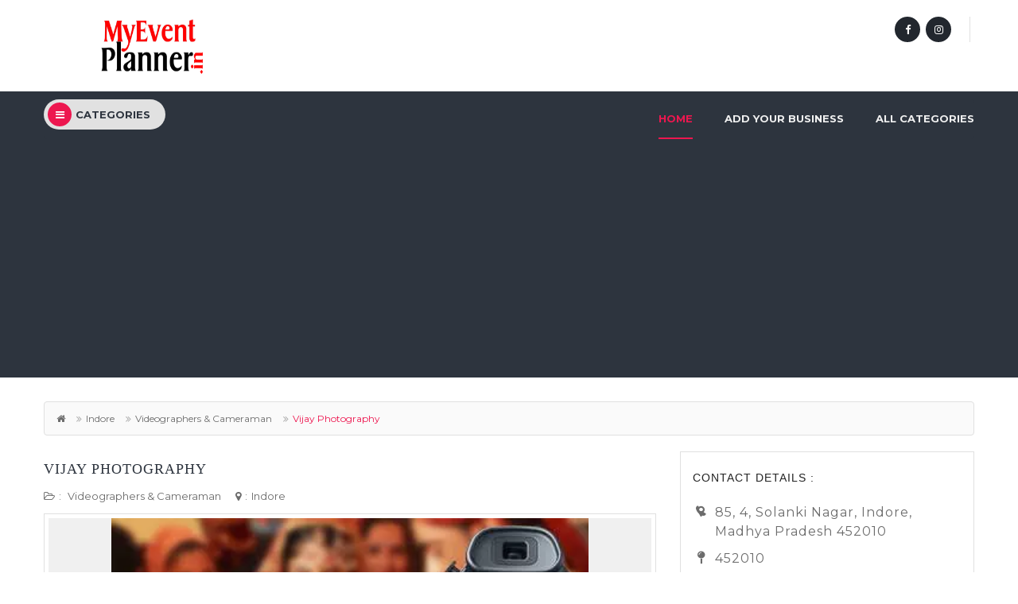

--- FILE ---
content_type: text/html; charset=UTF-8
request_url: https://myeventplanner.in/indore/vijay-photography-videographers-cameraman-in-indore-15308
body_size: 7830
content:

<!DOCTYPE html>
<html lang="en-US">
   <meta http-equiv="content-type" content="text/html;charset=UTF-8" />
   <head>
      <meta charset="UTF-8" />
      <meta name="viewport" content="width=device-width, initial-scale=1">
      <meta name="revisit-after" content="1 days">
      <meta name="robots" content="index, follow">
      <meta name="copyright" content="MyEventPlanner.in" />
      <meta name="rating" CONTENT="general" />
      <meta name="web_author" content="MyEventPlanner" />
      <link rel="shortcut icon" href="https://myeventplanner.in/images/favicon.png" type="image/x-icon">
      <link rel="icon" href="https://myeventplanner.in/images/favicon.png" type="image/x-icon">
      <link rel='stylesheet' id='jquery-ui-css'  href='https://myeventplanner.in//css/jquery-ui.min.css?2.33' type='text/css' media='all' />
      <link rel='stylesheet' id='bootstrap-css'  href='https://myeventplanner.in//css/bootstrap.css?2.33' type='text/css' media='all' />
      <link rel='stylesheet' id='animate.min-css'  href='https://myeventplanner.in//css/animate.min.css?2.33' type='text/css' media='all' />
      <link rel='stylesheet' id='bootstrap-dropdownhover.min-css'  href='https://myeventplanner.in//css/bootstrap-dropdownhover.min.css?2.33' type='text/css' media='all' />
      <link rel='stylesheet' id='basic-components-css'  href='https://myeventplanner.in//css/basic-components.css?2.33' type='text/css' media='all' />
      <link rel='stylesheet' id='basic-css'  href='https://myeventplanner.in//css/basic.css?2.331' type='text/css' media='all' />
            <link rel='stylesheet' id='font-awesome-css'  href='https://myeventplanner.in//css/font-awesome.css?2.33' type='text/css' media='all' />
      <link rel='stylesheet' id='material-design-iconic-font-css'  href='https://myeventplanner.in//css/material-design-iconic-font.css?2.33' type='text/css' media='all' />
      <link rel='stylesheet' id='owl.carousel.min-css'  href='https://myeventplanner.in//css/owl.carousel.min.css?2.33' type='text/css' media='all' />
      <link rel='stylesheet' id='owl.theme.default.min-css'  href='https://myeventplanner.in//css/owl.theme.default.min.css?2.33' type='text/css' media='all' />
      <link rel='stylesheet' id='responsive-css'  href='https://myeventplanner.in//css/responsive.css?2.33' type='text/css' media='all' />
      <link rel='stylesheet' id='basic-map-css'  href='https://myeventplanner.in//css/basic-map.css?2.33' type='text/css' media='all' />
      <link rel='stylesheet' id='bootstrap-slider-css'  href='https://myeventplanner.in//css/bootstrap-slider.css?2.33' type='text/css' media='all' />
      <link rel="preload" as="style" href="https://fonts.googleapis.com/css?family=Montserrat:700,400|ubuntu:700&display=swap" />
      <link rel="stylesheet" href="https://fonts.googleapis.com/css?family=Montserrat:700,400|ubuntu:700&display=swap" media="print" onload="this.media='all'">
      <script data-ad-client="ca-pub-1924669427355727" async src="https://pagead2.googlesyndication.com/pagead/js/adsbygoogle.js"></script>
            <style>
          .logo img{
              max-width:80%!important;
          }
      </style>
   </head>
   <body class="home page-template page-template-template-landing page-template-template-landing-php page page-id-6 theme-myeventplanner  single-author">
             <header>
         <section class="topBar topBar-v2 ">
            <div class="container">
               <div class="row">
                  <div class="col-lg-3 col-md-3 col-sm-3">
                     <div class="logo">					
                        <a href="https://myeventplanner.in">
                        <img src="https://myeventplanner.in//images/logo.png" alt="My Event Planner">
                        </a>
                     </div>
                  </div>
                  <div class="col-lg-3 col-md-3 col-sm-3">
                      <a href="register.php" class="btn btn-block btn-primary btn-md active addbusiness">
                         Add Your Business
                      </a>
                  </div>
                  <div class="col-lg-9 col-md-9 col-sm-9 hidden-xs">
                     <div class="topBar-v2-icons text-right flip">
                        <span>Follow Us :</span>
                        <span class="top-icons">
                        <a href="http://www.facebook.com/myeventplanner.in" target="_blank" class="social-icon-v2 rounded">
                        <i class="fa fa-facebook"></i>
                        </a>
                        <a href="http://instagram.com/myeventplanner.in" target="_blank" class="social-icon-v2 rounded">
                        <i class="fa fa-instagram"></i>
                        </a>
                        </span>
                                                <!--LoginButton-->
                     </div>
                  </div>
               </div>
            </div>
         </section>
         <!-- /.topBar -->
         <!-- NavBar -->
         <section class="myeventplanner-navbar  myeventplannerNavAffix myeventplanner-navbar-v2">
            <div class="container">
               <!-- mobile off canvas nav -->
               <nav id="myNavmenu" class="d-none navmenu navmenu-default navmenu-fixed-left offcanvas offcanvas-light navmenu-fixed-left " role="navigation">
                  <div class="navmenu-brand clearfix">
                     <a href="https://myeventplanner.in">
                     <img src="https://myeventplanner.in/images/logo.png" alt="My Event Planner">
                     </a>
                     <button type="button" class="offcanvas-button" data-toggle="offcanvas" data-target="#myNavmenu">
                     <i class="fa fa-times"></i>
                     </button>
                  </div>
                  <!--navmenu-brand clearfix-->
                                    <div class="menu-main-menu-container">
                     <ul id="menu-main-menu" class="nav navmenu-nav">
                        <li id="menu-item-258" class="menu-item menu-item-type-post_type menu-item-object-page menu-item-home current-menu-item page_item page-item-6 current_page_item current-menu-ancestor current-menu-parent current_page_parent current_page_ancestor menu-item-has-children menu-item-258 dropdown active">
                           <a title="Home" href="index.html" data-toggle="dropdown" data-hover="dropdown" data-animations="fadeIn" class="dropdown-toggle" aria-haspopup="true">Home </a>
                        </li>
                        <li id="menu-item-259" class="menu-item menu-item-type-post_type menu-item-object-page menu-item-259"><a title="Add Your Business" href="register.php">Add Your Business</a></li>
                                                <li id="menu-item-264" class="menu-item menu-item-type-post_type menu-item-object-page menu-item-264"><a title="Contact Us" href="contact-us/index.html">Contact Us</a></li>
                     </ul>
                  </div>
                  <div class="submit-post d-none">
                     <a href="register.php" class="btn btn-block btn-primary btn-md active">
                     Submit Ad				</a>
                  </div>
                  <!--submit-post-->
                  <div class="social-network">
                     <h5>Social network</h5>
                        <a href="http://www.facebook.com/myeventplanner.in" target="_blank" class="social-icon-v2 rounded">
                        <i class="fa fa-facebook"></i>
                        </a>
                        <a href="http://instagram.com/myeventplanner.in" target="_blank" class="social-icon-v2 rounded">
                        <i class="fa fa-instagram"></i>
                        </a>
                  </div>
               </nav>
               <!-- mobile off canvas nav -->
               <!--Primary Nav-->
               <nav class="navbar navbar-default ">
                  <div class="navbar-header dropdown category-menu-dropdown">
                     <button type="button" class="navbar-toggle d-none" data-toggle="offcanvas" data-target="#myNavmenu" data-canvas="body">
                     <span class="icon-bar"></span>
                     <span class="icon-bar"></span>
                     <span class="icon-bar"></span>
                     </button>
                     <button class="btn btn-primary round btn-md btn-style-two btn-style-two-left category-menu-btn dropdown-toggle" type="button" id="dropdownMenu1" data-toggle="dropdown" aria-haspopup="true" aria-expanded="true">
                     <span class="icon-left"><i class="fa fa-bars"></i></span>
                     categories				</button>
                     <ul class="dropdown-menu" aria-labelledby="dropdownMenu1">
                                            <li><a href="https://myeventplanner.in/indore/ballon-decoration/">Ballon Decoration</a></li>
                                            <li><a href="https://myeventplanner.in/indore/band-baja/">Band Baja</a></li>
                                            <li><a href="https://myeventplanner.in/indore/barbar/">Barber</a></li>
                                            <li><a href="https://myeventplanner.in/indore/beauty-parlour/">Beauty Parlour</a></li>
                                            <li><a href="https://myeventplanner.in/indore/bhajan-mandali-and-sunderkand/">Bhajan Mandali / Sunderkand</a></li>
                                            <li><a href="https://myeventplanner.in/indore/boutique/">Boutique</a></li>
                                            <li><a href="https://myeventplanner.in/indore/brooches/">Brooches</a></li>
                                            <li><a href="https://myeventplanner.in/indore/cafes/">Cafes</a></li>
                                            <li><a href="https://myeventplanner.in/indore/cake-and-bakery/">Cakes & Bakery</a></li>
                                            <li><a href="https://myeventplanner.in/indore/vehicle-decoration/">Car Decoration</a></li>
                                            <li><a href="https://myeventplanner.in/indore/catreen-services/">Catreen</a></li>
                                            <li><a href="https://myeventplanner.in/indore/coreographer/">Choreographer</a></li>
                                            <li><a href="https://myeventplanner.in/indore/club-and-pubs/">Club & Pubs</a></li>
                                            <li><a href="https://myeventplanner.in/indore/decoration/">Decorations</a></li>
                                            <li><a href="https://myeventplanner.in/indore/dhalamshala/">Dharamshala</a></li>
                                            <li><a href="https://myeventplanner.in/indore/dholes/">Dholes</a></li>
                                            <li><a href="https://myeventplanner.in/indore/disposal/">Disposal</a></li>
                                            <li><a href="https://myeventplanner.in/indore/dj-sound/">DJ & Sounds</a></li>
                                            <li><a href="https://myeventplanner.in/indore/drama-dress/">Drama Dress</a></li>
                                            <li><a href="https://myeventplanner.in/indore/dry-fruits/">Dry Fruits</a></li>
                                            <li><a href="https://myeventplanner.in/indore/e-card/">eCard</a></li>
                                            <li><a href="https://myeventplanner.in/indore/event-planner/">Event Planner</a></li>
                                            <li><a href="https://myeventplanner.in/indore/flower-decoration/">Flower Decoration</a></li>
                                            <li><a href="https://myeventplanner.in/indore/garba-dress/">Garba Dresses</a></li>
                                            <li><a href="https://myeventplanner.in/indore/generators-services/">Generators Services</a></li>
                                            <li><a href="https://myeventplanner.in/indore/gift-shops/">Gift shops</a></li>
                                            <li><a href="https://myeventplanner.in/indore/groceries/">Groceries</a></li>
                                            <li><a href="https://myeventplanner.in/indore/halls-and-banquets/">Halls & Banquets</a></li>
                                            <li><a href="https://myeventplanner.in/indore/handmade-items/">Handmade Crafts</a></li>
                                            <li><a href="https://myeventplanner.in/indore/hotles/">Hotels</a></li>
                                            <li><a href="https://myeventplanner.in/indore/caters-service/">Housekeeping / Waiter</a></li>
                                            <li><a href="https://myeventplanner.in/indore/invitation-and-card/">Invitation & cards</a></li>
                                            <li><a href="https://myeventplanner.in/indore/light-decoration/">Light Decoration</a></li>
                                            <li><a href="https://myeventplanner.in/indore/live-performance-anchors/">Live Performers / Anchors</a></li>
                                            <li><a href="https://myeventplanner.in/indore/live-stage-show/">Live Stage Show</a></li>
                                            <li><a href="https://myeventplanner.in/indore/marrige-gardens/">Marriage Garden</a></li>
                                            <li><a href="https://myeventplanner.in/indore/mehndi/">Mehndi</a></li>
                                            <li><a href="https://myeventplanner.in/indore/occasional-decoration/">Occasional Decoration</a></li>
                                            <li><a href="https://myeventplanner.in/indore/pandit/">Pandit</a></li>
                                            <li><a href="https://myeventplanner.in/indore/plants-and-nurseries/">Plants & Nurseries</a></li>
                                            <li><a href="https://myeventplanner.in/indore/poojan-samagri/">Poojan Samagri</a></li>
                                            <li><a href="https://myeventplanner.in/indore/projector-screens/">Projector & Screens</a></li>
                                            <li><a href="https://myeventplanner.in/indore/rental-cars/">Rental Cars</a></li>
                                            <li><a href="https://myeventplanner.in/indore/rental-dress/">Rental Dress</a></li>
                                            <li><a href="https://myeventplanner.in/indore/rental-jewellery/">Rental Jewellery</a></li>
                                            <li><a href="https://myeventplanner.in/indore/safa-service/">Safa Services</a></li>
                                            <li><a href="https://myeventplanner.in/indore/sweet-shops/">Sweet Shops</a></li>
                                            <li><a href="https://myeventplanner.in/indore/tent-house/">Tent House</a></li>
                                            <li><a href="https://myeventplanner.in/indore/venues/">Venues</a></li>
                                            <li><a href="https://myeventplanner.in/indore/videographer-cameraman/">Videographers & Cameraman</a></li>
                                            <li><a href="https://myeventplanner.in/indore/water-services/">Water Services</a></li>
                    	
                     </ul>
                  </div>
                  <div class="collapse navbar-collapse visible-lg" id="navbarCollapse">
                     <ul id="menu-main-menu-1" class="nav navbar-nav navbar-right nav-margin-top flip nav-ltr">
                        <li class="menu-item menu-item-type-post_type menu-item-object-page menu-item-home current-menu-item page_item page-item-6 current_page_item current-menu-ancestor current-menu-parent current_page_parent current_page_ancestor menu-item-has-children menu-item-258 dropdown active">
                           <a title="Home" href="index.html" data-toggle="dropdown" data-hover="dropdown" data-animations="fadeIn" class="dropdown-toggle" aria-haspopup="true">Home <a class="dropdown-toggle resposnive-toggle" data-toggle="dropdown" role="button" aria-haspopup="true" aria-expanded="false" href="#"><i class="fa fa-plus"></i></a>
                        </li>
                        <li class="menu-item menu-item-type-post_type menu-item-object-page menu-item-259"><a title="Add Your Business" href="https://myeventplanner.in/register.php">Add Your Business</a></li>
                        <li class="d-none menu-item menu-item-type-post_type menu-item-object-page menu-item-259"><a title="About Us" href="about-us/index.html">About Us</a></li>
                        <li class="menu-item menu-item-type-post_type menu-item-object-page menu-item-261"><a title="All Categories" href="https://myeventplanner.in?#categories">All Categories</a></li>
                        <li class="d-none menu-item menu-item-type-post_type menu-item-object-page menu-item-264"><a title="Contact Us" href="contact-us/index.html">Contact Us</a></li>
                     </ul>
                  </div>
                  <!--collapse navbar-collapse visible-lg-->
               </nav>
               <!--Primary Nav-->
            </div>
            <!--container-->
         </section>
         <!-- NavBar -->	<!-- Mobile App button -->
                  <!-- Mobile App button -->
      </header>
      <section class="search-section search-section-v6 search-section-v7 d-none">
         <div class="container">
            <div class="row">
               <div class="col-md-12  d-none">
                  <form data-toggle="validator" role="form" class="search-form search-form-v2 form-inline" action="http://demo..com/myeventplanner/ruby" method="get">
                     <div class="form-v6-bg">
                        <div class="form-group clearfix">
                           <div class="inner-addon left-addon right-addon">
                              <i class="form-icon form-icon-size-small left-form-icon zmdi zmdi-sort-amount-desc"></i>
                              <i class="form-icon form-icon-size-small fa fa-sort"></i>
                              <select class="form-control form-control-lg" data-placeholder="Select Category.." name="category_name" id="ajaxSelectCat">
                                 <option value="-1" selected disabled>All Categories</option>
                                                                  <option value="14">-- Ballon Decoration</option>
                                                                    <option value="24">-- Band Baja</option>
                                                                    <option value="25">-- Barber</option>
                                                                    <option value="20">-- Beauty Parlour</option>
                                                                    <option value="53">-- Bhajan Mandali / Sunderkand</option>
                                                                    <option value="26">-- Boutique</option>
                                                                    <option value="46">-- Brooches</option>
                                                                    <option value="6">-- Cafes</option>
                                                                    <option value="48">-- Cakes & Bakery</option>
                                                                    <option value="16">-- Car Decoration</option>
                                                                    <option value="4">-- Catreen</option>
                                                                    <option value="22">-- Choreographer</option>
                                                                    <option value="8">-- Club & Pubs</option>
                                                                    <option value="12">-- Decorations</option>
                                                                    <option value="11">-- Dharamshala</option>
                                                                    <option value="29">-- Dholes</option>
                                                                    <option value="30">-- Disposal</option>
                                                                    <option value="31">-- DJ & Sounds</option>
                                                                    <option value="23">-- Drama Dress</option>
                                                                    <option value="32">-- Dry Fruits</option>
                                                                    <option value="33">-- eCard</option>
                                                                    <option value="2">-- Event Planner</option>
                                                                    <option value="13">-- Flower Decoration</option>
                                                                    <option value="35">-- Garba Dresses</option>
                                                                    <option value="51">-- Generators Services</option>
                                                                    <option value="21">-- Gift shops</option>
                                                                    <option value="50">-- Groceries</option>
                                                                    <option value="10">-- Halls & Banquets</option>
                                                                    <option value="36">-- Handmade Crafts</option>
                                                                    <option value="7">-- Hotels</option>
                                                                    <option value="28">-- Housekeeping / Waiter</option>
                                                                    <option value="3">-- Invitation & cards</option>
                                                                    <option value="47">-- Light Decoration</option>
                                                                    <option value="52">-- Live Performers / Anchors</option>
                                                                    <option value="54">-- Live Stage Show</option>
                                                                    <option value="9">-- Marriage Garden</option>
                                                                    <option value="37">-- Mehndi</option>
                                                                    <option value="15">-- Occasional Decoration</option>
                                                                    <option value="38">-- Pandit</option>
                                                                    <option value="49">-- Plants & Nurseries</option>
                                                                    <option value="39">-- Poojan Samagri</option>
                                                                    <option value="1">-- Projector & Screens</option>
                                                                    <option value="40">-- Rental Cars</option>
                                                                    <option value="19">-- Rental Dress</option>
                                                                    <option value="18">-- Rental Jewellery</option>
                                                                    <option value="41">-- Safa Services</option>
                                                                    <option value="42">-- Sweet Shops</option>
                                                                    <option value="17">-- Tent House</option>
                                                                    <option value="5">-- Venues</option>
                                                                    <option value="44">-- Videographers & Cameraman</option>
                                                                    <option value="45">-- Water Services</option>
                                                              </select>
                           </div>
                        </div>
                        <!--form-group-->
                        <div class="form-group myeventplannerAjaxInput">
                           <div class="input-group inner-addon left-addon">
                              <i class="form-icon form-icon-size-small left-form-icon zmdi zmdi-border-color"></i>
                              <input type="text" id="myeventplannerSearchAJax" name="s" class="form-control form-control-lg" placeholder="Enter keyword..." data-error="Please Type some words..!">
                              <div class="help-block with-errors"></div>
                              <span class="myeventplannerSearchLoader"><img src="https://myeventplanner.in//images/loader.gif" alt="myeventplanner loader"></span>
                              <div class="myeventplannerAjaxResult"></div>
                           </div>
                        </div>
                        <!--form-group-->
                        <div class="form-group">
                           <button type="submit" name="search" value="Search">Search</button>
                        </div>
                        <!--form-group-->
                     </div>
                     <!--form-v6-bg-->
                  </form>
               </div>
               <!--col-md-12-->
            </div>
            <!--row-->
         </div>
         <!--container-->
      </section>
      <!--search-section--><!--Content--><script type="application/ld+json">
{
    "@context": "http://schema.org",
    "@type": "WebSite",
    "name": "MyEventPlanner",
    "url": "https://myeventplanner.in"
}
</script>
            <title>vijay photography | Videographers & Cameraman in Indore - My Event Planner</title>
            <meta name="description" content="vijay photography in Indore for Videographers & Cameraman, Videographers & Cameraman in solanki nagar indore madhya pradesh, Videographers & Cameraman shops in solanki nagar indore madhya pradesh, Videographers & Cameraman services in solanki nagar indore madhya pradesh, solanki nagar indore madhya pradesh Videographers & Cameraman, ">
            <meta name="robots" content="index, follow">
            <meta name="keywords" content="vijay photography,Indore,Videographers & Cameraman,vijay photography in Indore for Videographers & Cameraman, my event planner, myeventplanner, Videographers & Cameraman in Indore, Videographers & Cameraman in solanki nagar indore madhya pradesh, Videographers & Cameraman shops in solanki nagar indore madhya pradesh, Videographers & Cameraman services in solanki nagar indore madhya pradesh, solanki nagar indore madhya pradesh Videographers & Cameraman,  ">
            <link rel="amphtml" href="https://myeventplanner.in/amp/indore/vijay-photography-videographers-cameraman-in-indore-15308">   
            <script type="application/ld+json">
            {
              "@context": "https://schema.org",
              "@type": "LocalBusiness",
              "address": {
                "@type": "PostalAddress",
                "addressLocality": "85, 4, Solanki Nagar, Indore, Madhya Pradesh 452010",
                "addressRegion": "Indore",
                "addressCountry": "India",
                "postalCode": "452010",
                "streetAddress": "85, 4, Solanki Nagar, Indore, Madhya Pradesh 452010"
              },
              
              "aggregateRating": {
                "@type": "AggregateRating",
                "ratingValue": "3",
                "ratingCount": "454"
              },
              "image": "https://myeventplanner.in/uploads/videographer-cameraman.webp",
              "priceRange": "$$",
              "name": "vijay photography"
                                          ,"url": "https://www.facebook.com/vijay"
                          }
            </script>
<section class="inner-page-content single-post-page">
   <div class="container">
      <!-- breadcrumb -->
      <div class="row">
         <div class="col-lg-12">
            <ul class="breadcrumb">
               <li><a rel="v:url" property="v:title" href="https://myeventplanner.in"><i class="fa fa-home"></i></a></li>
               &nbsp;
               <li class="cAt"><a rel="v:url" property="v:title" href="https://myeventplanner.in?c=indore">Indore</a></li>
               &nbsp;
               <li class="cAt"><a rel="v:url" property="v:title" href="https://myeventplanner.in/indore/videographer-cameraman/">Videographers & Cameraman</a></li>
               &nbsp;
               <li class="active">vijay photography</li>
            </ul>
         </div>
      </div>
      <!-- breadcrumb -->
      <div class="row">
         <div class="col-md-8">
            <!-- single post -->
            <div class="single-post">
               <!-- post title-->
               <div class="single-post-title">
                  <h4 class="text-uppercase">
                     <a href="https://myeventplanner.in/indore/vijay-photography-videographers-cameraman-in-indore-15308">vijay photography</a>
                     <!--Edit Ads Button-->
                  </h4>
                  <p class="post-category">
                     <i class="fa fa-folder-open-o"></i>:
                     <span>
                     <a href="https://myeventplanner.in/indore/videographer-cameraman/" title="Videographers & Cameraman" >Videographers & Cameraman</a>
                 	 </span>
                     <i class="fa fa-map-marker"></i>:<span><a href="#">Indore</a></span>
                  </p>
               </div>
               <!-- post title-->
               <!-- single post carousel-->
               <div id="single-post-carousel" class="carousel slide single-carousel" data-ride="carousel" data-interval="3000">
                  <!-- Wrapper for slides -->
                  <div class="carousel-inner" role="listbox">
                     <div class="item active">
                        <img class="img-responsive" src="https://myeventplanner.in/uploads/videographer-cameraman.webp" alt="vijay photography">
                     </div>
                  </div>
                  <!-- slides number -->
                  <div class="num">
                     <i class="fa fa-camera"></i>
                     <span class="init-num">1</span>
                     <span>of</span>
                     <span class="total-num"></span>
                  </div>
                  <!-- Left and right controls -->
                  <div class="single-post-carousel-controls">
                     <a class="left carousel-control" href="#single-post-carousel" role="button" data-slide="prev">
                     <span class="fa fa-chevron-left" aria-hidden="true"></span>
                     <span class="sr-only">Previous</span>
                     </a>
                     <a class="right carousel-control" href="#single-post-carousel" role="button" data-slide="next">
                     <span class="fa fa-chevron-right" aria-hidden="true"></span>
                     <span class="sr-only">Next</span>
                     </a>
                  </div>
                  <!-- Left and right controls -->
               </div>
               <!-- single post carousel-->
               <ul class="nav nav-tabs">
                  <li class="active" ><a data-toggle="tab" href="#description">Business Overview</a></li>
                                                    </ul>

                <div class="tab-content">
                  <div id="description" class="tab-pane fade in active">
                       <div class="border-section border details">
                          <h4 class="border-section-heading text-uppercase"><i class="fa fa-file-text-o"></i>Business Details</h4>
                          <div class="post-details">
                             <ul class="list-unstyled clearfix">
                                <li>
                                   <p>Listing ID: 
        								<span class="pull-right flip">
        								<i class="fa fa-hashtag IDIcon"></i>
        								4883                                  		</span>
                                   </p>
                                </li>
                                <!--PostDate-->
                                <li>
                                   <p>Added: 
                                      <span class="pull-right flip">September 25,2020</span>
                                   </p>
                                </li>
                                <!--PostDate-->								
                                <!--Price Section -->
                                <li>
                                   <p>Location: 
                                      <span class="pull-right flip">Indore</span>
                                   </p>
                                </li>
                                <!--Location-->
                                <li>
                                   <p>Category: 
                                      <span class="pull-right flip">Videographers & Cameraman</span>
                                   </p>
                                </li>
                                <!--City-->
                                <li>
                                   <p>Address: 
                                      <span class="pull-right flip">
                                      85, 4, Solanki Nagar, Indore, Madhya Pradesh 452010                                      </span>
                                   </p>
                                </li>
                                <!--Views-->
                             </ul>
                          </div>
                          <!--post-details-->
                       </div>
                       <!-- ad deails -->
                       <!--PostVideo-->
                       <!--PostVideo-->
                       <!-- post description -->
                       <div class="border-section border description">
                          <h4 class="border-section-heading text-uppercase">
                             Description						
                          </h4>
                          vijay photography in Indore for Videographers & Cameraman                          <div class="tags">
                                                       </div>
                       </div>   
                       <div class="border-section border description">
                          <h4 class="border-section-heading text-uppercase">
                             Tags
                          </h4>
                          <a href='https://myeventplanner.in/search.php?city=indore&term=vijay%20photography' class='postTags'>vijay photography</a><a href='https://myeventplanner.in/search.php?city=indore&term=Indore' class='postTags'>Indore</a><a href='https://myeventplanner.in/search.php?city=indore&term=Videographers%20%26%20Cameraman' class='postTags'>Videographers & Cameraman</a><a href='https://myeventplanner.in/search.php?city=indore&term=vijay%20photography%20in%20Indore%20for%20Videographers%20%26%20Cameraman' class='postTags'>vijay photography in Indore for Videographers & Cameraman</a><a href='https://myeventplanner.in/search.php?city=indore&term=Videographers%20%26%20Cameraman%20in%20solanki%20nagar%20indore%20madhya%20pradesh' class='postTags'>Videographers & Cameraman in solanki nagar indore madhya pradesh</a><a href='https://myeventplanner.in/search.php?city=indore&term=Videographers%20%26%20Cameraman%20shops%20in%20solanki%20nagar%20indore%20madhya%20pradesh' class='postTags'>Videographers & Cameraman shops in solanki nagar indore madhya pradesh</a><a href='https://myeventplanner.in/search.php?city=indore&term=Videographers%20%26%20Cameraman%20services%20in%20solanki%20nagar%20indore%20madhya%20pradesh' class='postTags'>Videographers & Cameraman services in solanki nagar indore madhya pradesh</a><a href='https://myeventplanner.in/search.php?city=indore&term=solanki%20nagar%20indore%20madhya%20pradesh%20Videographers%20%26%20Cameraman' class='postTags'>solanki nagar indore madhya pradesh Videographers & Cameraman</a>                       </div>   
                  </div>
                                                    </div>

               
               <!-- post description -->
                           </div>
            <!-- single post -->
         </div>
         <!--col-md-8-->
         <div class="col-md-4">
            <aside class="sidebar">
               <div class="row">
                  <!--Widget for style 1-->
                  <div class="col-lg-12 col-md-12 col-sm-6 match-height">
                     <div class="widget-box ">
                        <div class="widget-content widget-content-post">
                           <div class="contact-details widget-content-post-area">
                              <h5 class="text-uppercase">Contact Details :</h5>
                              <ul class="list-unstyled fa-ul c-detail">
                                 <li><i class="fa fa-li fa-phone"></i> 
                                    <a href="tel:"></a>
                                 </li>
                                                                  <li><i class="fa fa-li fa-map-marker"></i> 
                                    <a>85, 4, Solanki Nagar, Indore, Madhya Pradesh 452010</a>
                                 </li>
                                 <li><i class="fa fa-li fa-map-pin"></i> 
                                    <a>452010</a>
                                 </li>
                                                                  <li><i class="fa fa-li fa-globe"></i> 
                                    <a target="_blank" href="https://www.facebook.com/vijay">https://www.facebook.com/vijay</a>
                                 </li>
                                 
                              </ul>
                           </div>
                           <!--contact-details-->
                        </div>
                        <!--widget-content-->
                     </div>
                     <!--widget-box-->
                  </div>
                  <!--col-lg-12 col-md-12 col-sm-6 match-height-->
                  <!--Social Widget-->
                  <div class="col-lg-12 col-md-12 col-sm-6 match-height">
                                          </div>
                     <!--widget-box-->
                  </div>
                  <!--col-lg-12 col-md-12 col-sm-6 match-height-->
                  
               </div>
               <!--row-->
            </aside>
            <!--sidebar-->
         </div>
         <!--col-md-4-->
      </div>
      <!--row-->
   </div>
   <!--container-->
</section>
<!-- related post section -->
<!-- related blog post section -->
<section class="blog-post-section related-blog-post-section border-bottom">
   <div class="container" style="overflow: hidden;">
      <div class="row">
         <div class="col-sm-6 related-blog-post-head">
            <h4 class="text-uppercase">Related ads</h4>
         </div>
         <!--col-sm-6-->
         <div class="col-sm-6">
            <div class="navText text-right flip hidden-xs">
               <a class="prev btn btn-primary sharp btn-style-one btn-sm"><i class="fa fa-chevron-left"></i></a>
               <a class="next btn btn-primary sharp btn-style-one btn-sm"><i class="fa fa-chevron-right"></i></a>
            </div>
         </div>
         <!--col-sm-6-->
      </div>
      <!--row-->
      <div class="row">
         <div class="col-lg-12">
            <div class="owl-carousel premium-carousel-v1" data-car-length="4" data-items="4" data-loop="true" data-nav="false" data-autoplay="true" data-autoplay-timeout="3000" data-dots="false" data-auto-width="false" data-auto-height="true" data-right="false" data-responsive-small="1" data-autoplay-hover="true" data-responsive-medium="2" data-responsive-xlarge="4" data-margin="30">
               <!--SingleItem-->
                              <div class="myeventplanner-box-div-v1 item match-height">
                  <figure>
                     <div class="premium-img">
                     	                        <img class="img-responsive" src="https://myeventplanner.in/uploads/videographer-cameraman.webp" alt="AdChilli Studio">
                        <span class="hover-posts">
                        <a href="https://myeventplanner.in/indore/adchilli-studio-videographers-cameraman-in-indore-10088" class="btn btn-primary sharp btn-sm active">View Listing</a>
                        </span>
                     </div>
                     <figcaption>
                        <h5><a href="https://myeventplanner.in/indore/adchilli-studio-videographers-cameraman-in-indore-10088">AdChilli Studio</a></h5>
                        <p> 
                           Category : 
                           <a href="https://myeventplanner.in/indore/videographer-cameraman/">Videographers & Cameraman</a>
                        </p>
                     </figcaption>
                  </figure>
               </div>
                              <div class="myeventplanner-box-div-v1 item match-height">
                  <figure>
                     <div class="premium-img">
                     	                        <img class="img-responsive" src="https://myeventplanner.in/uploads/videographer-cameraman.webp" alt="Alankar Studio">
                        <span class="hover-posts">
                        <a href="https://myeventplanner.in/indore/alankar-studio-videographers-cameraman-in-indore-10190" class="btn btn-primary sharp btn-sm active">View Listing</a>
                        </span>
                     </div>
                     <figcaption>
                        <h5><a href="https://myeventplanner.in/indore/alankar-studio-videographers-cameraman-in-indore-10190">Alankar Studio</a></h5>
                        <p> 
                           Category : 
                           <a href="https://myeventplanner.in/indore/videographer-cameraman/">Videographers & Cameraman</a>
                        </p>
                     </figcaption>
                  </figure>
               </div>
                              <div class="myeventplanner-box-div-v1 item match-height">
                  <figure>
                     <div class="premium-img">
                     	                        <img class="img-responsive" src="https://myeventplanner.in/uploads/videographer-cameraman.webp" alt="Alif Studio Indore ! Wedding, Candid & Fashion Pho">
                        <span class="hover-posts">
                        <a href="https://myeventplanner.in/indore/alif-studio-indore-wedding-candid-fashion-photography-videographers-cameraman-in-indore-10195" class="btn btn-primary sharp btn-sm active">View Listing</a>
                        </span>
                     </div>
                     <figcaption>
                        <h5><a href="https://myeventplanner.in/indore/alif-studio-indore-wedding-candid-fashion-photography-videographers-cameraman-in-indore-10195">Alif Studio Indore ! Wedding, Candid & Fashion Pho</a></h5>
                        <p> 
                           Category : 
                           <a href="https://myeventplanner.in/indore/videographer-cameraman/">Videographers & Cameraman</a>
                        </p>
                     </figcaption>
                  </figure>
               </div>
                              <div class="myeventplanner-box-div-v1 item match-height">
                  <figure>
                     <div class="premium-img">
                     	                        <img class="img-responsive" src="https://myeventplanner.in/uploads/videographer-cameraman.webp" alt="Ayushi Jain- Best Photography Indore | Wedding Pho">
                        <span class="hover-posts">
                        <a href="https://myeventplanner.in/indore/ayushi-jain-best-photography-indore-wedding-photography-videographers-cameraman-in-indore-10484" class="btn btn-primary sharp btn-sm active">View Listing</a>
                        </span>
                     </div>
                     <figcaption>
                        <h5><a href="https://myeventplanner.in/indore/ayushi-jain-best-photography-indore-wedding-photography-videographers-cameraman-in-indore-10484">Ayushi Jain- Best Photography Indore | Wedding Pho</a></h5>
                        <p> 
                           Category : 
                           <a href="https://myeventplanner.in/indore/videographer-cameraman/">Videographers & Cameraman</a>
                        </p>
                     </figcaption>
                  </figure>
               </div>
                              <div class="myeventplanner-box-div-v1 item match-height">
                  <figure>
                     <div class="premium-img">
                     	                        <img class="img-responsive" src="https://myeventplanner.in/uploads/videographer-cameraman.webp" alt="Blushing Bride - Best Wedding Photographer In Indo">
                        <span class="hover-posts">
                        <a href="https://myeventplanner.in/indore/blushing-bride-best-wedding-photographer-in-indore-videographers-cameraman-in-indore-10749" class="btn btn-primary sharp btn-sm active">View Listing</a>
                        </span>
                     </div>
                     <figcaption>
                        <h5><a href="https://myeventplanner.in/indore/blushing-bride-best-wedding-photographer-in-indore-videographers-cameraman-in-indore-10749">Blushing Bride - Best Wedding Photographer In Indo</a></h5>
                        <p> 
                           Category : 
                           <a href="https://myeventplanner.in/indore/videographer-cameraman/">Videographers & Cameraman</a>
                        </p>
                     </figcaption>
                  </figure>
               </div>
                              <div class="myeventplanner-box-div-v1 item match-height">
                  <figure>
                     <div class="premium-img">
                     	                        <img class="img-responsive" src="https://myeventplanner.in/uploads/videographer-cameraman.webp" alt="Bridal Photography">
                        <span class="hover-posts">
                        <a href="https://myeventplanner.in/indore/bridal-photography-videographers-cameraman-in-indore-10784" class="btn btn-primary sharp btn-sm active">View Listing</a>
                        </span>
                     </div>
                     <figcaption>
                        <h5><a href="https://myeventplanner.in/indore/bridal-photography-videographers-cameraman-in-indore-10784">Bridal Photography</a></h5>
                        <p> 
                           Category : 
                           <a href="https://myeventplanner.in/indore/videographer-cameraman/">Videographers & Cameraman</a>
                        </p>
                     </figcaption>
                  </figure>
               </div>
                              <div class="myeventplanner-box-div-v1 item match-height">
                  <figure>
                     <div class="premium-img">
                     	                        <img class="img-responsive" src="https://myeventplanner.in/uploads/videographer-cameraman.webp" alt="Candid pre-wedding,professional wedding Photograph">
                        <span class="hover-posts">
                        <a href="https://myeventplanner.in/indore/candid-pre-weddingprofessional-wedding-photography-photographers-in-indore-amouraffairsin-videographers-cameraman-in-indore-10852" class="btn btn-primary sharp btn-sm active">View Listing</a>
                        </span>
                     </div>
                     <figcaption>
                        <h5><a href="https://myeventplanner.in/indore/candid-pre-weddingprofessional-wedding-photography-photographers-in-indore-amouraffairsin-videographers-cameraman-in-indore-10852">Candid pre-wedding,professional wedding Photograph</a></h5>
                        <p> 
                           Category : 
                           <a href="https://myeventplanner.in/indore/videographer-cameraman/">Videographers & Cameraman</a>
                        </p>
                     </figcaption>
                  </figure>
               </div>
                              <div class="myeventplanner-box-div-v1 item match-height">
                  <figure>
                     <div class="premium-img">
                     	                        <img class="img-responsive" src="https://myeventplanner.in/uploads/videographer-cameraman.webp" alt="Candid Wedding Photographer Indore | Life in Frame">
                        <span class="hover-posts">
                        <a href="https://myeventplanner.in/indore/candid-wedding-photographer-indore-life-in-frames-videographers-cameraman-in-indore-10856" class="btn btn-primary sharp btn-sm active">View Listing</a>
                        </span>
                     </div>
                     <figcaption>
                        <h5><a href="https://myeventplanner.in/indore/candid-wedding-photographer-indore-life-in-frames-videographers-cameraman-in-indore-10856">Candid Wedding Photographer Indore | Life in Frame</a></h5>
                        <p> 
                           Category : 
                           <a href="https://myeventplanner.in/indore/videographer-cameraman/">Videographers & Cameraman</a>
                        </p>
                     </figcaption>
                  </figure>
               </div>
                              <!--item-->
               
            </div>
            <!--owl-carousel-->
         </div>
         <!--col-lg-12-->
      </div>
      <!--row-->
   </div>
</section>
      <footer class="section-pad section-bg-black four-columns-footer">
         <div class="container">
            <div class="row">
               <div class="col-lg-3 col-sm-6 match-height">
                  <div class="widget-box">
                     <div class="widget-title">
                        <img class="img-responsive logo-bottom" src="https://myeventplanner.in//images/logo-w.png" alt="My Event Planner">
                     </div>
                     <div class="widget-content">
                        <div class="textwidget">
                           Plan Your Event at MyEventPlanner.in<br>India's Event Related Shops & Services Listing Portal
                        </div>
                     </div>
                  </div>
               </div>
               <div class="col-lg-6 col-sm-6 match-height">
                  
               </div>
               <div class="col-lg-3 col-sm-6 match-height">
                  <div class="widget-box">
                     <div class="widget-title">
                        <h4>Contact Info</h4>
                     </div>
                     <div class="widget-content">
                        <div class="contact-info">
                           <div class="contact-info-box">
                              <i class="fa fa-envelope"></i>
                           </div>
                           <div class="contact-info-box">
                              <p>support@myeventplanner.in</p>
                           </div>
                        </div>
                        <div class="contact-info">
                           <div class="contact-info-box">
                              <i class="fa fa-envelope"></i>
                           </div>
                           <div class="contact-info-box">
                              <p>info@myeventplanner.in</p>
                           </div>
                        </div>
                     </div>
                  </div>
               </div>
            </div>
            <!--row-->
         </div>
         <!--container-->
      </footer>
      <section class="footer-bottom">
         <div class="container">
            <div class="row">
               <div class="col-lg-6 col-sm-6">
                  <p>All copyrights reserved © 2020 - Design & Development by <a href="https://freewayweb.in/">FreewayWeb</a></p>
               </div>
               <div class="col-lg-6 col-sm-6">
                  <ul class="footer-bottom-social-icon">
                     <li><span>Follow Us :</span></li>
                     <li>
                         <a href="http://www.facebook.com/myeventplanner.in" target="_blank" class="social-icon-v2 rounded">
                         <i class="fa fa-facebook"></i>
                         </a>
                     </li>
                     <li>
                        <a href="http://instagram.com/myeventplanner.in" target="_blank" class="social-icon-v2 rounded">
                        <i class="fa fa-instagram"></i>
                        </a>
                     </li>
                  </ul>
               </div>
            </div>
            <!--row-->
         </div>
         <!--container-->
      </section>
      <!-- back to top -->
      <a href="#" id="back-to-top" title="Back to top" class="social-icon social-icon-md"><i class="fa fa-angle-double-up removeMargin"></i></a>
      <script type='text/javascript' src='https://myeventplanner.in//js/jquery.min.js?2.33' id='jquery.min-js'></script>
      <script type='text/javascript' src='https://myeventplanner.in//js/bootstrap.min.js?2.33' id='bootstrap.min-js'></script>
      <script type='text/javascript' src='https://myeventplanner.in//js/bootstrap-dropdownhover.js?2.33' id='bootstrap-dropdownhover-js'></script>
      <script type='text/javascript' src='https://myeventplanner.in//js/validator.min.js?2.33' id='validator.min-js'></script>
      <script type='text/javascript' src='https://myeventplanner.in//js/owl.carousel.min.js?2.33' id='owl.carousel.min-js'></script>
      <script type='text/javascript' src='https://myeventplanner.in//js/jquery.matchHeight.js?2.33' id='jquery.matchHeight-js'></script>
      <script type='text/javascript' src='https://myeventplanner.in//js/infinitescroll.js?2.33' id='infinitescroll-js'></script>
      <script type='text/javascript' src='https://myeventplanner.in//js/masonry.pkgd.min.js?2.33' id='masonry.pkgd.min-js'></script>
      <script type='text/javascript' src='https://myeventplanner.in//js/main.js?2.33' id='myeventplanner-js'></script>
      <script type='text/javascript' src='https://myeventplanner.in//js/jquery-ui.min.js?2.33' id='jquery-ui-js'></script>
      <script type='text/javascript' src='https://myeventplanner.in//js/main-map.js?2.33' id='myeventplanner-map-js'></script>
   </body>
   <!-- Global site tag (gtag.js) - Google Analytics -->
    <script async src="https://www.googletagmanager.com/gtag/js?id=UA-32932882-5"></script>
    <script>
      window.dataLayer = window.dataLayer || [];
      function gtag(){dataLayer.push(arguments);}
      gtag('js', new Date());
    
      gtag('config', 'UA-32932882-5');
    </script>
    <script>
        $('#search').autocomplete({
            serviceUrl: 'https://myeventplanner.in/calls/suggest.php',
            source: false
        });
    </script>
    <script>
        
        jQuery(document).ready(function(){
            jQuery(".loader").fadeOut();
            jQuery(".filter-button").click(function(){
                jQuery(".filter-button").removeClass("active");
                var value = jQuery(this).attr('data-filter');
                jQuery(this).addClass("active");
                if(value == "all")
                {
                    //$('.filter').removeClass('hidden');
                    jQuery('.filter').show('1000');
                }
                else
                {
        //            $('.filter[filter-item="'+value+'"]').removeClass('hidden');
        //            $(".filter").not('.filter[filter-item="'+value+'"]').addClass('hidden');
                    jQuery(".filter").not('.'+value).hide('3000');
                    jQuery('.filter').filter('.'+value).show('3000');
                    
                }
            });
            
            if (jQuery(".filter-button").removeClass("active")) {
        jQuery(this).removeClass("active");
        }
        jQuery(this).addClass("active");
        
        });
    </script>
</html>


--- FILE ---
content_type: text/html; charset=utf-8
request_url: https://www.google.com/recaptcha/api2/aframe
body_size: 269
content:
<!DOCTYPE HTML><html><head><meta http-equiv="content-type" content="text/html; charset=UTF-8"></head><body><script nonce="xiDSWxRf6DKI3Hxuj14RQg">/** Anti-fraud and anti-abuse applications only. See google.com/recaptcha */ try{var clients={'sodar':'https://pagead2.googlesyndication.com/pagead/sodar?'};window.addEventListener("message",function(a){try{if(a.source===window.parent){var b=JSON.parse(a.data);var c=clients[b['id']];if(c){var d=document.createElement('img');d.src=c+b['params']+'&rc='+(localStorage.getItem("rc::a")?sessionStorage.getItem("rc::b"):"");window.document.body.appendChild(d);sessionStorage.setItem("rc::e",parseInt(sessionStorage.getItem("rc::e")||0)+1);localStorage.setItem("rc::h",'1768440689104');}}}catch(b){}});window.parent.postMessage("_grecaptcha_ready", "*");}catch(b){}</script></body></html>

--- FILE ---
content_type: text/css
request_url: https://myeventplanner.in//css/basic.css?2.331
body_size: 27457
content:
.tab-content > .active{
    margin-top: 30px!important;
}
.productImage img{
    width: 100%;
    height: 200px;
}
.productDescription h3{
    color: #ed174f;
}
.productItem{
    display: block;
    margin-bottom: 20px;
}
.enquireButton{
    font-size: 16px;
    padding: 10px 15px;
    border-radius: 36px;
    background: #ed174f;
    color: #fff;
    border: none;
    margin: 0 auto;
    text-align: center;
    display: block;
    margin-top: 10px;
}
.gallery-title{
    font-size: 36px;
    color: #42B32F;
    text-align: center;
    font-weight: 500;
    margin-bottom: 70px;
}
.gallery-title:after {
    content: "";
    position: absolute;
    width: 7.5%;
    left: 46.5%;
    height: 45px;
    border-bottom: 1px solid #5e5e5e;
}
.filter-button{
    font-size: 14px;
    border: 1px solid #ed174f;
    border-radius: 5px;
    text-align: center;
    color: #ed174f;
    margin-bottom: 10px;
    padding: 5px 8px;
}
.filter-button > .active{
    color: #fff;
    background-color: #ed174f;
    border-color: #ed174f;
}
.filter-button:hover{
    border: 1px solid #ed174f;
    border-radius: 5px;
    text-align: center;
    color: #ffffff;
    background-color: #ed174f;

}
.btn-default:active .filter-button:active{
    background-color: #42B32F;
    color: white;
}
.port-image{
    width: 100%;
}
.gallery_product{
    margin-bottom: 30px;
}

.enquireButton::hover{
    border:none;
}
.priceBox{
    font-size: 20px;
}
.priceBox .mrp{
    font-size: 20px;
    text-decoration: line-through;
}
.priceBox .rate{
    font-size: 26px;
    font-weight: bold;
    margin-left: 5px;
}
.nav-tabs > li > a{
    font-size: 16px!important;
}
.nav-tabs > li.active > a, .nav-tabs > li.active > a:hover, .nav-tabs > li.active > a:focus{
    background-color: #ed174f!important;
    color: #fff!important;
}
.ceremonyTab {
    padding: 5px 10px;
    border: #cc1b77 double;
    border-radius: 30px;
    margin: 5px 2px;
    display: inline-block;
    background: #d22a81;
    color: white;
    font-size: 14px;
    font-weight: bold;
}
.reigsterBox{
  width: 60%!important;
  display: block;
  margin-bottom: 50px;
}
.reigsterBox .heading{
  padding: 5px 10px;
  margin: 0!important;
  background: #ed174f!important;
  margin-bottom: 20px!important;
}
.reigsterBox .heading h3{
  color: #fff!important; 
}
.reigsterBox .col-12{
  padding-left: 5%!important;
  padding-right: 5%!important;
}
.submitbutton{
  padding: 10px 20px!important;
  color: #fff;
  background: #ed174f!important;
  width: 100%;
}
.searchHeading{
    margin-top: 30px;
    margin-bottom: 30px;
}
.addbusiness{
    display: none!important;
    margin-top: 20px!important;
}
@media only screen and (min-width: 320px) and (max-width: 1000px) {
  .reigsterBox{
    width: 94%!important;
  }
  .addbusiness{
      display: block!important;
  }
}
.wp-caption {
}

.wp-caption-text {
}

.sticky {
}

.gallery-caption {
}

.bypostauthor {
}

.user-content-height {
  min-height: 563px;
}

.topBar {
  background: #232323;
  padding: 10px 0;
}

.topBar .contact-info {
  font-size: 12px;
  color: #aaaaaa;
}

.topBar .contact-info span {
  color: inherit;
  margin-right: 38px;
}

.topBar .contact-info span i {
  color: #b6d91a;
  margin-right: 15px;
}

.topBar .login-info a {
  font-size: 11px;
  color: #aaaaaa;
  text-transform: uppercase;
  font-weight: bold;
  text-decoration: none;
  padding: 15px 10px 15px 10px;
}

.topBar .login-info a.register {
  font-size: 12px;
  font-weight: normal;
  background: #b6d91a;
  color: #fff;
}

.topBar .login-info a.register i {
  color: inherit;
  margin-right: 12px;
  font-weight: bold;
}

.topBar.topBar-v2 {
  padding: 20px 0;
}

.topBar.topBar-v2 .logo {
  padding-top: 0!important;
}

.logo img {
    width: 50%;
    height: 75px;
    text-align: center;
    margin: 0 auto;
    display: block;
}

.topBar.topBar-v2 .topBar-v2-icons > span {
  font-size: 13px;
  font-weight: bold;
  color: #fff;
  text-transform: uppercase;
  display: inline-block;
  margin-right: 5px;
}

.topBar.topBar-v2 .top-icons {
  border-right: 1px solid #e0e0e0;
  padding: 0 20px;
}

.topBar.topBar-v2 .top-icons a {
  margin-right: 3px;
}

.topBar.topBar-v3 {
  background: #fff;
}

.topBar.topBar-v3 p {
  margin-bottom: 0;
  text-transform: uppercase;
  color: #6c6c6c;
}

.topBar.topBar-v3 p span {
  color: #aaaaaa;
  text-transform: uppercase;
  display: inline-block;
  font-size: 13px;
  margin-left: 10px;
}

.topBar.topBar-v3 p span i {
  color: inherit;
  font-size: inherit;
  margin-right: 10px;
}

.topBar.topBar-v3 .login-info a {
  color: #aaaaaa;
  font-size: 13px;
}

.topBar.topBar-v3 .login-info a:hover {
  color: #6c6c6c;
}

.topBar.topBar-v4 {
  padding: 13px 0;
}

.topBar.topBar-v4 .contact-info ul {
  margin-bottom: 0;
}

.topBar.topBar-v4 .contact-info ul li {
  font-size: 13px;
  color: #aaaaaa;
}

.topBar.topBar-v4 .contact-info ul li span {
  margin-right: 0;
  font-size: inherit;
  padding-left: 5px;
}

.topBar.topBar-v4 .contact-info ul li:last-of-type span {
  color: #fff;
}

.topBar.topBar-v4 .follow ul {
  list-style: none;
  margin-bottom: 0;
}

.topBar.topBar-v4 .follow ul span {
  font-size: 13px;
  text-transform: capitalize;
  color: #aaaaaa;
}

.topBar.topBar-v4 .follow ul li {
  font-size: 13px;
}

.topBar.topBar-v4 .follow ul li a {
  color: #aaaaaa;
  font-size: inherit;
  text-transform: capitalize;
}

.topBar.topBar-v4 .follow ul li a:hover {
  color: #fff;
}

.topBar.topBar-v4 .follow .login {
  margin-left: 15px;
  margin-bottom: 0;
}

.topBar.topBar-v4 .follow .login li a {
  background: #25292d;
  padding: 14px 20px;
}

.topBar.topBar-v4 .follow .login li a i {
  margin-right: 10px;
}

.transition, .topBar.topBar-v3 .login-info a, .search-section .search-form.search-form-v1 .form-group button, .search-section.search-section-v2 .form-group button, .search-section.search-section-v5 .form-group button, .search-section.search-section-v6 .form-v6-bg .form-group button, .category-slider-small-box ul li a, .category-slider-small-box.outline-box ul li a, .myeventplanner-premium-ads-v3 .premium-carousel-v3 .item figure, .myeventplanner-premium-ads-v3 .premium-carousel-v3 .item figure figcaption, .myeventplanner-premium-ads-v3 .premium-carousel-v3 .item figure figcaption h5 a:hover, .myeventplanner-premium-ads-v3 .premium-carousel-v3 .item figure figcaption p a, .myeventplanner-premium-ads-v3 .navText a i, .myeventplanner-box-div-v1 figure figcaption p a, .myeventplanner-box-div-v2 figure figcaption h5 a, .myeventplanner-box-div-v3 figure figcaption h5 a, .myeventplanner-box-div-v3 figure figcaption span.category a, .myeventplanner-box-div-v4 figure figcaption h5 a, .myeventplanner-box-div-v5 figure figcaption h5 a, .myeventplanner-box-div-v6 figure .box-div-heading, .myeventplanner-box-div-v7 figure figcaption, .category-v1 .category-box .category-content ul li a, .category-v2 .category-box .category-content ul li a, .category-v2 .category-box .category-content ul li a i, .category-v2 .category-box .category-content .view-button a, .category-v3 .category-content h4 a, .category-v5 .categories li .category-content h4 a, .category-v6 .category-box figure figcaption, .category-v6 .category-box figure .category-box-hover, .category-v6 .category-box figure .category-box-hover ul li, .category-v7 .category-box figure figcaption ul li a, .category-v7 .category-box figure figcaption > a, .myeventplanner-advertisement .item.item-list .myeventplanner-box-div figure figcaption .post-tags a, .myeventplanner-advertisement .item.item-list .myeventplanner-box-div.myeventplanner-box-div-v4 figure .detail .box-icon a, .myeventplanner-advertisement .item.item-list .myeventplanner-box-div.myeventplanner-box-div-v4 figure .detail .box-icon a i, .myeventplanner-advertisement .item.item-list .myeventplanner-box-div.myeventplanner-box-div-v5 figure .detail .box-icon a, .myeventplanner-advertisement .item.item-list .myeventplanner-box-div.myeventplanner-box-div-v6 figure .detail .box-icon a, .myeventplanner-advertisement .item.item-list .myeventplanner-box-div.myeventplanner-box-div-v7 figure .detail .box-icon a, .advertisement-v1 .tab-button .nav-tabs > li > a, .advertisement-v3 .view-head .view-as a, .advertisement-v5 .view-head .view-as a, .advertisement-v6 .view-head .tab-button .nav-tabs > li > a, .advertisement-v6 .view-head .view-as a, .locations .location-content .location, .locations .location-content .location a .loc-head, .locations .location-content-v2 .location, .locations .location-content-v2 .location h5 a, .locations .location-content-v6 figure.location figcaption, .locations .location-content-v6 figure.location figcaption .location-caption p, .locations .location-content-v6 figure.location figcaption .location-caption > a, .partners-v3 .partner-img img, .partners-v3 .navText a i, footer .widget-box .widget-content .footer-pr-widget-v1 .media-body span.price, footer .widget-box .widget-content .footer-pr-widget-v1 .media-body h4 a, footer .widget-box .widget-content .footer-pr-widget-v1 .media-body span.category a, footer .widget-box .widget-content .footer-pr-widget-v2 .media-body h5 a, footer .widget-box .widget-content ul li h5 a, footer .widget-box .widget-content ul li p span a, footer .widget-box .widget-content .category > li > a, footer .widget-box .tagcloud a, .footer-bottom ul li a, .footer-bottom ul.footer-bottom-social-icon li a, #back-to-top, .sidebar .widget-box .widget-content .footer-pr-widget-v2 .media-body h5 a, .sidebar .widget-box .widget-content ul li > a, .sidebar .widget-box .tagcloud a, .sidebar .widget-box .author-info a, .inner-page-content article.article-content.blog h3 a, .inner-page-content article.article-content.blog p span a, .inner-page-content article.article-content.blog .tags a, .inner-page-content .login-register.login-register-v1 form .form-group p a, .author-box .author-social .author-social-icons li > a, .author-box .author-social .author-social-icons li > a i, .author-info .media-heading a, .user-pages aside .user-page-list li, .user-pages aside .user-page-list li a, .user-pages aside .user-page-list li a span, .user-pages aside .user-page-list li a span i, .user-pages aside .user-submit-ad .btn-user-submit-ad, .user-pages .user-detail-section .user-social-profile-links ul li a, .user-pages .user-detail-section .user-social-profile-links ul li a i, .user-pages .user-detail-section .user-ads .media .media-body .media-heading a, .submit-post form .myeventplanner-post-main-cat ul li a, .submit-post form .myeventplanner-post-main-cat ul li a i, .submit-post form .myeventplanner-post-main-cat ul li a span, .single-post-page .single-post .single-post-title .post-category span a, .single-post-page .single-post .description .tags a, .single-post-page .single-post > .author-info a, .single-post-page .single-post .post-extra .watch-later, .sidebar .widget-box .user-make-offer-message .nav > li.btnWatch > button.watch-later, .sidebar .widget-box .user-make-offer-message .nav > li.btnWatch > button.watch-later i {
  -webkit-transition: all 0.5s ease;
  -moz-transition: all 0.5s ease;
  -ms-transition: all 0.5s ease;
  -o-transition: all 0.5s ease;
  transition: all 0.5s ease;
}

.home-category{
  height: 150px!important;
  background-size: cover!important;
  position: relative;
  padding: 0!important;
}
.home-category .cat-heading{
  font-size: 20px!important;
  vertical-align: middle;
  line-height: 22px!important;
  color: #fff;
  margin: 0;
  padding: 0 10px;
  left: 0;
  right: 0;
  position: absolute;
  padding-top: 60px;
}
.dropdown-menu a{
  font-size: 18px!important;
  padding: 3px 5px!important;
}
.category-content{
  width: 100%;
  height: 150px;
  display: block;
  position: absolute;
  top: 0;
  background-size: cover!important;
}
.home-category .category-content::after{
  content:  '';
  height: 150px!important;
  width: 100%;
  display: block;
  position: absolute;
  left: 0;
  top: 0;
  background: rgba(0,0,0,0.6)!important;
}
/* ==========================================================================
   search Bars
   ========================================================================== */
.search-section {
  padding: 40px 0;
}

.search-section .search-form .form-group {
  position: relative;
}

.search-section .search-form .form-group input, .search-section .search-form .form-group select {
  width: 100%;
}

.search-section .search-form .form-group .help-block {
  position: absolute;
  background: #232323;
  text-align: center;
  margin: 0;
  bottom: -27px;
  padding: 0 10px;
  border-radius: 5px;
  z-index: 100;
}

.search-section .search-form .form-group .help-block ul::before {
  content: "";
  width: 0;
  height: 0;
  border-left: 7px solid transparent;
  border-right: 7px solid transparent;
  border-bottom: 9px solid #232323;
  position: absolute;
  left: 0;
  right: 0;
  margin: 0 auto;
  top: -7px;
}

.search-section .search-form .form-group .help-block ul {
  margin: 0;
}

.search-section .search-form .form-group .help-block ul li {
  color: #f0f0f0;
  font-size: 11px;
}

.search-section .search-form.search-form-v1 {
  padding: 20px;
  background: #b0cfda;
  -webkit-box-shadow: 0px 8px 10px 0px rgba(0, 0, 0, 0.2);
  -moz-box-shadow: 0px 8px 10px 0px rgba(0, 0, 0, 0.2);
  box-shadow: 0px 8px 10px 0px rgba(0, 0, 0, 0.2);
}

.search-section .search-form.search-form-v1 .form-group {
  margin-right: 10px;
}

@media only screen and (min-width: 320px) and (max-width: 1000px) {
  .search-section .search-form.search-form-v1 .form-group {
    display: block;
    width: 100% !important;
    margin-bottom: 5px;
  }
}

@media only screen and (min-width: 1001px) and (max-width: 1199px) {
  .search-section .search-form.search-form-v1 .form-group {
    margin-right: 8px;
  }
}

.search-section .search-form.search-form-v1 .form-group .form-control {
  font-size: 12px;
  border-color: #b0cfda;
}

.search-section .search-form.search-form-v1 .form-group .form-control option {
  padding: 8px 10px;
  border-bottom: 1px solid #e6e6e6;
}

.search-section .search-form.search-form-v1 .form-group:last-of-type {
  margin-right: 0;
  width: 15%;
}

.search-section .search-form.search-form-v1 .form-group:nth-of-type(1) {
  width: 27.43%;
}

.search-section .search-form.search-form-v1 .form-group:nth-of-type(2) {
  width: 19.40%;
}

.search-section .search-form.search-form-v1 .form-group:nth-of-type(3) {
  width: 34.51%;
}

.search-section .search-form.search-form-v1 .form-group button {
  width: 100%;
  height: 40px;
  text-transform: uppercase;
  background: #232323;
  color: #fff;
  border: 1px solid #232323;
  font-size: 14px;
}

.search-section .search-form.search-form-v1 .form-group button:hover {
  background: #b6d91a;
  border: 1px solid #b6d91a;
}

.search-section .search-form.search-form-v1 .form-group button i {
  color: inherit;
  padding-right: 8px;
  font-size: inherit;
}

.search-section.search-section-v2 {
  padding: 20px 0;
}

.search-section.search-section-v2 .side-by-side-input:nth-of-type(1) {
  width: 30%;
}

@media only screen and (min-width: 320px) and (max-width: 360px) {
  .search-section.search-section-v2 .side-by-side-input:nth-of-type(1) {
    width: 45%;
  }
}

.search-section.search-section-v2 .side-by-side-input:nth-of-type(1) .form-control {
  border-top-right-radius: 0;
  border-bottom-right-radius: 0;
}

.search-section.search-section-v2 .side-by-side-input:nth-of-type(2) {
  width: 70%;
}

@media only screen and (min-width: 320px) and (max-width: 360px) {
  .search-section.search-section-v2 .side-by-side-input:nth-of-type(2) {
    width: 55%;
  }
}

.search-section.search-section-v2 .side-by-side-input:nth-of-type(2) .form-control {
  border-left: none;
  border-bottom-left-radius: 0;
  border-top-left-radius: 0;
}

.search-section.search-section-v2 .form-group {
  margin-right: 14px;
}

@media only screen and (min-width: 320px) and (max-width: 1000px) {
  .search-section.search-section-v2 .form-group {
    display: block;
    width: 100% !important;
    margin-bottom: 5px;
  }
}

@media only screen and (min-width: 1001px) and (max-width: 1199px) {
  .search-section.search-section-v2 .form-group {
    margin-right: 8px;
  }
}

.search-section.search-section-v2 .form-group:nth-of-type(1) {
  width: 51.2820%;
}

.search-section.search-section-v2 .form-group:nth-of-type(2) {
  width: 31.6239%;
}

.search-section.search-section-v2 .form-group:nth-of-type(2) .input-group {
  width: 100%;
}

.search-section.search-section-v2 .form-group:last-of-type {
  width: 14%;
  margin: 0;
}

.search-section.search-section-v2 .form-group .form-control {
  text-transform: capitalize;
  color: #8e8e8e;
  font-size: 12px;
}

.search-section.search-section-v2 .form-group button {
  width: 100%;
  height: 40px;
  text-transform: uppercase;
  background: #232323;
  color: #fff;
  line-height: 40px;
  border: none;
  font-size: 14px;
  padding-left: 18px;
  border-radius: 4px;
}

.search-section.search-section-v2 .form-group button:hover {
  background: #b6d91a;
}

.search-section.search-section-v3 {
  background: #b6d91a;
  padding: 20px 0;
}

.search-section.search-section-v3 span:not([class]) {
  margin-right: 10px;
  font-size: 14px;
  color: #fff;
}

.search-section.search-section-v3 .form-group {
  margin-right: 10px;
}

.search-section.search-section-v3 .form-group .inner-addon > i {
  color: #fafafa;
}

.search-section.search-section-v3 .form-group:nth-of-type(1) {
  width: 12%;
}

.search-section.search-section-v3 .form-group:nth-of-type(2) {
  width: 45%;
}

.search-section.search-section-v3 .form-group:nth-of-type(3) {
  width: 31%;
}

.search-section.search-section-v3 .form-group select {
  background: #3a3d40;
  color: #fafafa;
  border-color: #3a3d40;
  font-size: 14px;
  text-transform: none;
}

.search-section.search-section-v3 .form-group select option {
  padding: 10px;
  border-bottom: 1px solid #000;
}

.search-section.search-section-v3 .form-group .input-group {
  width: 100%;
}

.search-section.search-section-v3 .form-group .input-group .input-group-addon {
  background: #f0f0f0;
  border-color: #f0f0f0;
}

.search-section.search-section-v3 .form-group .input-group .input-group-addon i {
  color: #8e8e8e !important;
}

.search-section.search-section-v3 .form-group .input-group .form-control {
  border-top-right-radius: 4px;
  border-bottom-right-radius: 4px;
  color: #aaaaaa;
  font-size: 14px;
  background: #fafafa;
  box-shadow: none;
  border: none;
  text-transform: none;
}

.search-section.search-section-v4 {
  padding: 20px 0;
}

.search-section.search-section-v4 form .form-icon #getLocation {
  right: 0;
  left: auto;
  top: 0;
}

.search-section.search-section-v4 .form-group {
  margin-right: 9px;
}

@media only screen and (min-width: 320px) and (max-width: 1000px) {
  .search-section.search-section-v4 .form-group {
    display: block;
    width: 100% !important;
    margin-bottom: 5px;
  }
}

@media only screen and (min-width: 1001px) and (max-width: 1199px) {
  .search-section.search-section-v4 .form-group {
    margin-right: 8px;
  }
}

.search-section.search-section-v4 .form-group:nth-of-type(1) {
  width: 26%;
}

.search-section.search-section-v4 .form-group:nth-of-type(2) {
  width: 15%;
}

.search-section.search-section-v4 .form-group:nth-of-type(3) {
  width: 29%;
}

.search-section.search-section-v4 .form-group:nth-of-type(4) {
  width: 15%;
}

.search-section.search-section-v4 .form-group .form-control {
  color: #6c6c6c;
  font-size: 12px;
  border-radius: 3px;
  border-color: #fff;
}

.search-section.search-section-v4 .search-form .btn {
  padding: 10px 34px;
}

.search-section.search-section-v4 .search-form .btn:hover {
  background: #232323;
}

.search-section.search-section-v5 {
  padding: 10px 0;
}

.search-section.search-section-v5 .side-by-side-input:nth-of-type(1) {
  width: 31%;
}

@media only screen and (min-width: 320px) and (max-width: 360px) {
  .search-section.search-section-v5 .side-by-side-input:nth-of-type(1) {
    width: 45%;
  }
}

.search-section.search-section-v5 .side-by-side-input:nth-of-type(1) .form-control {
  border-top-right-radius: 0;
  border-bottom-right-radius: 0;
}

.search-section.search-section-v5 .side-by-side-input:nth-of-type(2) {
  width: 69%;
}

@media only screen and (min-width: 320px) and (max-width: 360px) {
  .search-section.search-section-v5 .side-by-side-input:nth-of-type(2) {
    width: 55%;
  }
}

.search-section.search-section-v5 .side-by-side-input:nth-of-type(2) .form-control {
  border-left: none;
  border-bottom-left-radius: 0;
  border-top-left-radius: 0;
  border: 1px solid #fff;
}

.search-section.search-section-v5 .form-group {
  margin-right: 10px;
}

@media only screen and (min-width: 320px) and (max-width: 1000px) {
  .search-section.search-section-v5 .form-group {
    display: block;
    width: 100% !important;
    margin-bottom: 5px;
  }
}

@media only screen and (min-width: 1001px) and (max-width: 1199px) {
  .search-section.search-section-v5 .form-group {
    margin-right: 8px;
  }
}

.search-section.search-section-v5 .form-group:nth-of-type(1) {
  width: 45%;
}

.search-section.search-section-v5 .form-group:nth-of-type(2) {
  width: 24%;
}

.search-section.search-section-v5 .form-group:nth-of-type(2) .input-group {
  width: 100%;
}

.search-section.search-section-v5 .form-group:nth-of-type(3) {
  width: 14%;
}

.search-section.search-section-v5 .form-group:last-of-type {
  margin: 0;
}

.search-section.search-section-v5 .form-group .input-group-addon {
  background: #f0f0f0;
  width: 40px;
  height: 40px;
  box-shadow: none;
  border: #f0f0f0;
  border-radius: 3px;
  border-top-right-radius: 0;
  border-bottom-right-radius: 0;
}

.search-section.search-section-v5 .form-group .input-group-addon i {
  color: #232323;
}

.search-section.search-section-v5 .form-group select {
  background: #f0f0f0;
  border: 1px solid #f0f0f0;
  box-shadow: none;
  border-radius: 3px;
}

.search-section.search-section-v5 .form-group .form-control {
  border: 1px solid #fff;
}

.search-section.search-section-v5 .form-group button {
  width: 100%;
  height: 40px;
  text-transform: uppercase;
  background: none;
  border: 2px solid #b6d91a;
  color: #b6d91a;
  line-height: 37px;
  font-size: 14px;
  padding: 0 20px;
  border-radius: 3px;
}

.search-section.search-section-v5 .form-group button:hover {
  background: #b6d91a;
  color: #fff;
  border-color: #b6d91a;
}

.search-section.search-section-v6 .form-v6-bg {
  background: rgba(0, 0, 0, 0.25);
  border-radius: 1000px;
  padding: 10px;
}

.search-section-v6 form #getLocation {
  left: auto;
  right: 0;
  padding: 18px 10px;
}

@media only screen and (min-width: 320px) and (max-width: 1000px) {
  .search-section.search-section-v6 .form-v6-bg .form-group {
    display: block;
    width: 100% !important;
    margin-bottom: 5px;
  }
}

@media only screen and (min-width: 1001px) and (max-width: 1199px) {
  .search-section.search-section-v6 .form-v6-bg .form-group {
    margin-right: 8px;
  }
}

.search-section.search-section-v6 .form-v6-bg .form-group:nth-of-type(1) {
  width: 19%;
}

.search-section.search-section-v6 .form-v6-bg .form-group:nth-of-type(2) {
  width: 60.5%;
}

.search-section.search-section-v6 .form-v6-bg .form-group:nth-of-type(2) .input-group {
  width: 100%;	
}

.search-section.search-section-v6 .form-v6-bg .form-group:nth-of-type(2) .input-group .form-control {
  border-radius: 0;
}

.search-section.search-section-v6 .form-v6-bg .form-group:nth-of-type(3) {
  width: 26%;
}

.search-section.search-section-v6 .form-v6-bg .form-group:nth-of-type(3) .input-group {
  width: 100%;
}

.search-section.search-section-v6 .form-v6-bg .form-group:nth-of-type(3) .input-group .form-control {
  border-radius: 0;
}

.search-section.search-section-v6 .form-v6-bg .form-group:last-of-type {
  margin: 0;
  width: 17.5%;
}

.search-section.search-section-v6 .form-v6-bg .form-group select {
  border: 1px solid #f0f0f0;
  box-shadow: none;
  border-top-left-radius: 1000px;
  border-bottom-left-radius: 1000px;
  border-top-right-radius: 0;
  border-bottom-right-radius: 0;
}

.search-section.search-section-v6 .form-v6-bg .form-group .form-control {
  border: 1px solid #fff;
  padding-left: 50px;
}

.search-section.search-section-v6 .form-v6-bg .form-group button {
  width: 100%;
  height: 60px;
  text-transform: uppercase;
  background: none;
  background: #b6d91a;
  line-height: 37px;
  font-size: 16px;
  padding: 0 20px;
  color: #232323;
  border-top-right-radius: 1000px;
  border-bottom-right-radius: 1000px;
  border: 1px solid #b6d91a;
  font-weight: bold;
}

.search-section.search-section-v6 .form-v6-bg .form-group .inner-addon .form-icon {
  font-size: 18px;
  padding: 21px 13px;
}

.search-section.search-section-v6 .form-v6-bg .form-group .inner-addon.left-addon.right-addon .left-form-icon {
  font-size: 24px;
  padding: 18px 13px;
}

.search-section.search-section-v6.search-section-v7 .form-v6-bg {
  border-radius: 5px;
}

.search-section.search-section-v6.search-section-v7 .form-group select {
  border-top-left-radius: 5px;
  border-bottom-left-radius: 5px;
}

.search-section.search-section-v6.search-section-v7 .form-group button {
  border-top-right-radius: 5px;
  border-bottom-right-radius: 5px;
}

.search-section .icon-with-btn-right {
  margin-left: 18px;
  width: 40px;
  height: 40px;
  line-height: 39px;
  font-size: 13px;
  color: inherit;
  background: rgba(34, 39, 46, 0.3);
  border-top-right-radius: 4px;
  border-bottom-right-radius: 4px;
}

/* ==========================================================================
   simple image sliders
   ========================================================================== */
.myeventplanner-simple-bg-slider {
  /*background: url("../images/sectionlight.png") left bottom repeat-x, url("../images/pattren.png") left top repeat;
  background-size: auto, cover;*/
  padding: 115px 0 156px 0;
  background-blend-mode: multiply;
  -o-background-blend-mode: multiply;
}

.myeventplanner-simple-bg-slider .myeventplanner-simple-bg-slider-content h1 {
  font-size: 46px;
  font-weight: normal;
  margin-top: 0;
  margin-bottom: 24px;
}

.myeventplanner-simple-bg-slider .myeventplanner-simple-bg-slider-content h1 span {
  font-weight: bold;
}

.myeventplanner-simple-bg-slider .myeventplanner-simple-bg-slider-content h4 {
  font-size: 20px;
  font-weight: 300;
  max-width: 750px;
  margin: auto;
  margin-top: 0;
  margin-bottom: 35px !important;
}

.category-slider-small-box ul li {
  padding: 0 2px;
  margin-bottom: 4px;
  position: relative;
}

.category-slider-small-box ul li img {
  position: absolute;
  left: -170%;
  top: -50px;
  z-index: 1;
}

.category-slider-small-box ul li a {
  display: inline-block;
  width: 100px;
  text-align: center;
  padding: 13px 0;
  color: #f0f0f0;
  vertical-align: middle;
  word-wrap: break-word;
  background: #232323;
  border-radius: 5px;
}

.category-slider-small-box ul li a img {
  position: static;
  width: 20px;
  height: 20px;
  margin-bottom: 5px;
}

.category-slider-small-box ul li a i {
  color: inherit;
  margin-bottom: 8px;
  font-size: 28px;
}

.category-slider-small-box ul li a p {
  line-height: 15px;
  text-align: center;
  text-transform: capitalize;
  font-size: 13px;
  color: inherit;
  margin: 0;
}

.category-slider-small-box ul li a:hover {
  background: #fff;
  color: #232323;
}

.category-slider-small-box.outline-box ul li a {
  color: #fff !important;
  background: transparent !important;
  border: 2px solid #fff !important;
}

.category-slider-small-box.outline-box ul li a:hover {
  background: #fff !important;
  color: #b6d91a !important;
}

/* ==========================================================================
   static slider
   ========================================================================== */
.myeventplanner-static-slider {
  background-color: #232323 !important;
  background-size: cover;
  padding: 100px 0;
  background-blend-mode: multiply;
}

.myeventplanner-static-slider .myeventplanner-static-slider-content {
  margin-bottom: 50px;
}

.myeventplanner-static-slider .myeventplanner-static-slider-content h1 {
  color: #fff;
  font-size: 48px;
}

.myeventplanner-static-slider .myeventplanner-static-slider-content h2 {
  font-size: 36px;
  color: #d1d1d1;
  max-width: 960;
  margin: auto;
  font-weight: 300;
  margin-bottom: 0;
}

.myeventplanner-static-slider .myeventplanner-static-slider-content h2 span {
  font-weight: 500;
  color: #fff;
}

.myeventplanner-static-slider-v2 {
  background-color: #fafafa !important;
  background-blend-mode: multiply;
  padding: 100px 0;
}

.myeventplanner-static-slider-v2 .myeventplanner-static-slider-content {
  margin-bottom: 50px;
}

.myeventplanner-static-slider-v2 .myeventplanner-static-slider-content h1 {
  color: #232323;
  font-size: 48px;
}

.myeventplanner-static-slider-v2 .myeventplanner-static-slider-content h2 {
  font-size: 36px;
  color: #232323;
  font-weight: 300;
  margin-bottom: 0;
}

.myeventplanner-static-slider-v2 .myeventplanner-static-slider-content h2 span {
  font-weight: 500;
  color: #232323;
}

/* ==========================================================================
   section headings
   ========================================================================== */
.section-heading-v1 {
  margin-bottom: 50px;
}

.section-heading-v1 h3 {
  text-align: center;
  margin-bottom: 30px;
}

.section-heading-v1 p {
  font-size: 16px;
  color: #6c6c6c;
  text-align: center;
}

.section-heading-v1.section-heading-with-icon h3 {
  border-bottom: 1px solid #e0e0e0;
  position: relative;
  padding-bottom: 30px;
}

.section-heading-v1.section-heading-with-icon h3 i {
  bottom: -13px;
  left: 0;
  margin: 0 auto;
  position: absolute;
  right: 0;
  background: #fff;
  display: inline-block;
  width: 50px;
  color: #b6d91a;
}

.section-heading-v1.section-heading-with-icon p {
  color: #8e8e8e;
}

.section-heading-v5 {
  margin-bottom: 50px;
  text-align: center;
}

.section-heading-v5 h1 {
  color: #232323;
  font-weight: normal;
}

.section-heading-v5 p {
  font-size: 14px;
  color: #6c6c6c;
  line-height: 2;
}

.section-heading-v6 {
  margin-bottom: 50px;
  text-align: center;
}

.section-heading-v6 h1 {
  color: #232323;
  font-weight: bold;
}

.section-heading-v6 p {
  font-size: 18px;
  color: #6c6c6c;
  line-height: 1.7;
}

/* ==========================================================================
   premium carousel
   ========================================================================== */
.premium-carousel-v1 {
  margin-bottom: 56px;
}

.myeventplanner-premium-ads-v2 {
  padding: 30px 0 40px 0;
  background: #f6f6f6;
}

.myeventplanner-premium-ads-v3 {
  padding: 100px 0 50px 0;
}

.myeventplanner-premium-ads-v3 .premium-carousel-v3 .item figure {
  position: relative;
  overflow: hidden;
}

.myeventplanner-premium-ads-v3 .premium-carousel-v3 .item figure .premium-img {
  height: 250px;
}

.myeventplanner-premium-ads-v3 .premium-carousel-v3 .item figure .premium-img img {
  width: 100%;
  height: 100%;
  object-fit: cover;
  -o-object-fit: cover;
}

.myeventplanner-premium-ads-v3 .premium-carousel-v3 .item figure figcaption {
  bottom: -100px;
  position: absolute;
  background: #fff;
  padding: 4px 15px;
  border-bottom: 1px solid #e0e0e0;
  width: 100%;
}

.myeventplanner-premium-ads-v3 .premium-carousel-v3 .item figure figcaption .price {
  position: absolute;
  top: -50px;
  color: #232323;
  background: #fff;
  border-radius: 3px;
  text-align: center;
  display: table;
}

.myeventplanner-premium-ads-v3 .premium-carousel-v3 .item figure figcaption .price span {
  display: table-cell;
  font-size: 13px;
  color: #fff;
  font-weight: bold;
}

.myeventplanner-premium-ads-v3 .premium-carousel-v3 .item figure figcaption .price span i {
  color: #fff;
}

.myeventplanner-premium-ads-v3 .premium-carousel-v3 .item figure figcaption .price span:first-of-type {
  padding: 3px 9px;
  background: #b6d91a;
  border-radius: 3px;
}

.myeventplanner-premium-ads-v3 .premium-carousel-v3 .item figure figcaption .price span:last-of-type {
  padding: 0 15px;
  color: #232323;
  font-size: 12px;
}

.myeventplanner-premium-ads-v3 .premium-carousel-v3 .item figure figcaption h5 {
  margin-bottom: 12px;
  line-height: 1.5;
}

.myeventplanner-premium-ads-v3 .premium-carousel-v3 .item figure figcaption h5 a {
  color: #232323;
}

.myeventplanner-premium-ads-v3 .premium-carousel-v3 .item figure figcaption h5 a:hover {
  color: #b6d91a;
}

.myeventplanner-premium-ads-v3 .premium-carousel-v3 .item figure figcaption p {
  margin-bottom: 5px;
}

.myeventplanner-premium-ads-v3 .premium-carousel-v3 .item figure figcaption p img {
  width: 20px;
  height: 20px;
  display: inline-block;
}

.myeventplanner-premium-ads-v3 .premium-carousel-v3 .item figure figcaption p a {
  color: #8e8e8e;
}

.myeventplanner-premium-ads-v3 .premium-carousel-v3 .item figure figcaption p a:hover {
  color: #b6d91a;
}

.myeventplanner-premium-ads-v3 .premium-carousel-v3 .item figure figcaption p span {
  margin: 0 10px;
}

.myeventplanner-premium-ads-v3 .premium-carousel-v3 .item figure:hover figcaption {
  visibility: visible;
  bottom: 0;
}

.myeventplanner-premium-ads-v3 .premium-carousel-v3 .owl-dots {
  position: absolute;
  bottom: -66px;
  left: 50%;
}

.myeventplanner-premium-ads-v3 .premium-carousel-v3 .owl-dots .owl-dot span {
  border-radius: 0;
  background: #e0e0e0;
}

.myeventplanner-premium-ads-v3 .premium-carousel-v3 .owl-dots .owl-dot.active span, .myeventplanner-premium-ads-v3 .premium-carousel-v3 .owl-dots .owl-dot:hover span {
  background: #232323;
}

.myeventplanner-premium-ads-v3 .navText .prev {
  margin-right: 10px;
}

.myeventplanner-premium-ads-v3 .navText .next {
  margin-left: 10px;
}

.myeventplanner-premium-ads-v3 .navText a {
  width: 26px;
  height: 26px;
  line-height: 26px;
  padding: 0;
  text-align: center;
  border: 1px solid #e0e0e0;
  border-radius: 2px;
}

.myeventplanner-premium-ads-v3 .navText a i {
  padding: 0;
  font-size: 14px;
  color: #232323;
}

.myeventplanner-premium-ads-v3 .navText a:hover i {
  color: #fff;
}

.myeventplanner-premium-ads-v3 .navText span {
  text-transform: uppercase;
  font-size: 12px;
  color: #232323;
  font-weight: bold;
}

.myeventplanner-premium-ads-v3 .navText span:first-of-type {
  margin-right: 150px;
}

.myeventplanner-premium-ads-v3 .navText span:last-of-type {
  margin-left: 150px;
}

.myeventplanner-premium-ads-v5 {
  background: #f8f7f6;
  padding-left: 10px;
  padding-right: 10px; 
}

.myeventplanner-premium-ads-v5 .myeventplanner-box-div-v5 figure figcaption {
  text-align: center;
}

.myeventplanner-premium-ads-v5 .myeventplanner-box-div-v5 figure figcaption h5 a {
  font-size: 14px;
}

.myeventplanner-premium-ads-v5 .navText a {
  margin-right: 10px;
}

.myeventplanner-premium-ads-v6 {
  padding-left: 10px;
  padding-right: 10px;
}

.myeventplanner-premium-ads-v6 .myeventplanner-box-div-v6 figure .premium-img {
  height: 370px;
}

.myeventplanner-premium-ads-v6 .myeventplanner-box-div-v6 figure .premium-img img {
  border-radius: 10px;
}

/* ==========================================================================
   featured tag
   ========================================================================== */
.featured-tag .featured {
  border-bottom: 30px solid #03b0f4;
  border-left: 30px solid transparent;
  border-right: 31px solid transparent;
  content: "";
  height: 0;
  position: absolute;
  right: -39px;
  text-align: center;
  top: 12px;
  transform: rotate(45deg);
  -webkit-transform: rotate(45deg);
  -moz-transform: rotate(45deg);
  -ms-transform: rotate(45deg);
  -o-transform: rotate(45deg);
  width: 130px;
  z-index: 2;
  -webkit-box-shadow: 0 4px 0px -1px rgba(0, 0, 0, 0.2);
  -moz-box-shadow: 0 4px 0px -1px rgba(0, 0, 0, 0.2);
  box-shadow: 0 4px 0px -1px rgba(0, 0, 0, 0.2);
}

.featured-tag .featured p {
  color: #fff;
  font-weight: bold;
  font-size: 16px;
  font-family: 'Lato', sans-serif;
  line-height: 2;
}

.featured-tag .left-corner {
  background: #017fb1 none repeat scroll 0 0;
  display: inline-block;
  height: 8px;
  position: absolute;
  right: 71px;
  top: -8px;
  width: 12px;
  z-index: 1;
}

.featured-tag .right-corner {
  background: #017fb1 none repeat scroll 0 0;
  display: inline-block;
  height: 12px;
  position: absolute;
  right: -9px;
  top: 72px;
  width: 9px;
  z-index: 1;
}

.featured-tag-v2 {
  border-top: 85px solid #f54f5e;
  border-left: 85px solid transparent;
  position: absolute;
  right: 0;
  top: 0;
  z-index: 1;
}

.featured-tag-v2 p {
  position: absolute;
  z-index: 2;
  line-height: 15px;
  right: 1px;
  top: -73px;
  transform: rotate(45deg);
  -webkit-transform: rotate(45deg);
  -moz-transform: rotate(45deg);
  -ms-transform: rotate(45deg);
  -o-transform: rotate(45deg);
  text-align: center;
  color: #fff;
  text-transform: capitalize;
  font-weight: bold;
}

/* ==========================================================================
   myeventplanner-box-divs
   ========================================================================== */
.myeventplanner-box-div-v1 {
  margin-bottom: 50px;
  position: relative;
}

.myeventplanner-box-div-v1 figure .premium-img {
  border: 1px solid #e0e0e0;
  border-bottom: none;
  position: relative;
  height: 250px;
}

.myeventplanner-box-div-v1 figure .premium-img img {
  width: 100%;
  height: 100%;
  object-fit: cover;
  -o-object-fit: cover;
}

.myeventplanner-box-div-v1 figure figcaption {
  padding-left: 20px;
  background: #fff;
  border: 1px solid #e0e0e0;
  position: relative;
}

.myeventplanner-box-div-v1 figure figcaption h5 {
  margin-bottom: 15px;
}

.myeventplanner-box-div-v1 figure figcaption h5 a {
  text-transform: uppercase;
  line-height: 1.42857;
  text-decoration: none;
  color: #232323;
}

.myeventplanner-box-div-v1 figure figcaption p {
  margin-bottom: 15px;
  padding-top: 3px;
  padding-left: 0;
  color: #aaa;
  text-transform: capitalize;
}

.myeventplanner-box-div-v1 figure figcaption p a {
  text-decoration: none;
  color: #aaa;
}

.myeventplanner-box-div-v1 figure figcaption p a:hover {
  color: #232323;
}

.myeventplanner-box-div-v1 figure figcaption .category-icon-box {
  display: inline-block;
  width: 40px;
  text-align: center;
  padding-bottom: 14px;
  margin-right: 12px;
  position: absolute;
  bottom: -8px;
}

.myeventplanner-box-div-v1 figure figcaption .category-icon-box i {
  color: #fff;
  font-size: 16px;
  padding-top: 10px;
  padding-bottom: 10px;
  border-bottom: 1px solid #fff;
}

.myeventplanner-box-div-v1 figure figcaption .category-icon-box img {
  display: inline-block !important;
  height: 100%;
  padding-top: 10px;
  width: 16px !important;
  padding-bottom: 10px;
  border-bottom: 1px solid #fff;
}

.myeventplanner-box-div-v1 figure figcaption .category-icon-box:before, .myeventplanner-box-div-v1 figure figcaption .category-icon-box:after {
  content: "";
  width: 0;
  height: 0;
  position: absolute;
  right: -8px;
  bottom: 0;
  z-index: 1;
  border-right: 8px solid transparent;
  border-top: 8px solid currentColor;
}

.myeventplanner-box-div-v1 figure figcaption .category-icon-box:before {
  border-top: 8px solid rgba(0, 0, 0, 0.18);
  z-index: 2;
}

.myeventplanner-box-div-v1 figure:hover .premium-img .hover-posts {
  visibility: visible;
  transform: scale(1, 1);
  -webkit-transform: scale(1, 1);
  -moz-transform: scale(1, 1);
  -ms-transform: scale(1, 1);
  -o-transform: scale(1, 1);
}

.myeventplanner-box-div-v1 .myeventplanner-price-tag {
  position: absolute;
  display: inline-block;
  padding: 5px 26px 5px 20px;
  font-size: 14px;
  font-weight: bold;
  right: -8px;
  top: 200px;
  z-index: 3;
}

.myeventplanner-box-div-v1 .myeventplanner-price-tag .price-text {
  color: #fff;
}

.myeventplanner-box-div-v1 .myeventplanner-price-tag:before, .myeventplanner-box-div-v1 .myeventplanner-price-tag:after {
  content: '';
  position: absolute;
  right: 0;
  bottom: -7px;
  width: 0;
  height: 0;
  border-top: 8px solid currentcolor;
  border-right: 8px solid transparent;
  z-index: -2;
}

.myeventplanner-box-div-v1 .myeventplanner-price-tag:after {
  bottom: -8px;
  border-top: 8px solid rgba(0, 0, 0, 0.18);
  z-index: -1;
}

.myeventplanner-box-div-v2 {
  background: #fff;
  border: 1px solid #e0e0e0;
  position: relative;
  border-radius: 10px;
}

.myeventplanner-box-div-v2 figure .premium-img {
  position: relative;
  height: 200px;
  margin-bottom: 30px;
}

.myeventplanner-box-div-v2 figure .premium-img img {
  border-top-left-radius: 10px;
  border-top-right-radius: 10px;
  height: 100%;
  width: 100%;
  object-fit: cover;
  -o-object-fit: cover;
}

.myeventplanner-box-div-v2 figure .premium-img .hover-posts {
  border-top-left-radius: 10px;
  border-top-right-radius: 10px;
}

.myeventplanner-box-div-v2 figure:hover .premium-img .hover-posts {
  visibility: visible;
  transform: scale(1, 1);
  -webkit-transform: scale(1, 1);
  -moz-transform: scale(1, 1);
  -ms-transform: scale(1, 1);
  -o-transform: scale(1, 1);
}

.myeventplanner-box-div-v2 figure figcaption {
  padding: 0 15px;
  position: relative;
}

.myeventplanner-box-div-v2 figure figcaption .category-box {
  height: 30px;
  line-height: 30px;
  font-size: 13px;
  text-transform: capitalize;
  text-decoration: none;
  color: #fff;
  display: inline-block;
  border-radius: 3px;
  position: absolute;
  top: -45px;
  left: 15px;
  z-index: 5;
}

.myeventplanner-box-div-v2 figure figcaption .category-box i {
  color: inherit;
  width: 30px;
  text-align: center;
}

.myeventplanner-box-div-v2 figure figcaption .category-box img {
  width: 30px;
  height: auto;
  padding: 0 5px;
  display: inline-block;
}

.myeventplanner-box-div-v2 figure figcaption .category-box span {
  background: rgba(0, 0, 0, 0.25);
  height: 30px;
  display: inline-block;
  padding: 0 10px;
}

.myeventplanner-box-div-v2 figure figcaption h5 {
  margin: 5px 0;
}

.myeventplanner-box-div-v2 figure figcaption h5 a {
  color: #232323;
  text-transform: uppercase;
  line-height: 1.7;
}

.myeventplanner-box-div-v2 figure figcaption h5 a:hover {
  color: #b6d91a;
}

.myeventplanner-box-div-v2 figure figcaption p {
  color: #6c6c6c;
  margin-bottom: 20px;
}

.myeventplanner-box-div-v2 figure figcaption p span {
  color: #b6d91a;
  font-size: 16px;
  font-weight: bold;
}

.myeventplanner-box-div-v3 {
  background: #fff;
  position: relative;
}

.myeventplanner-box-div-v3 figure {
  margin-bottom: 30px;
}

.myeventplanner-box-div-v3 figure .premium-img {
  position: relative;
  height: 220px;
}

.myeventplanner-box-div-v3 figure .premium-img img {
  height: 100%;
  width: 100%;
  object-fit: cover;
  -o-object-fit: cover;
}

.myeventplanner-box-div-v3 figure:hover .premium-img .hover-posts {
  visibility: visible;
  transform: scale(1, 1);
  -webkit-transform: scale(1, 1);
  -moz-transform: scale(1, 1);
  -ms-transform: scale(1, 1);
  -o-transform: scale(1, 1);
}

.myeventplanner-box-div-v3 figure figcaption {
  padding: 10px 15px;
  position: relative;
}

.myeventplanner-box-div-v3 figure figcaption .price {
  position: absolute;
  top: -40px;
  color: #232323;
  background: #fff;
  border-radius: 3px;
  text-align: center;
  display: table;
  z-index: 100;
}

.myeventplanner-box-div-v3 figure figcaption .price span {
  display: table-cell;
  font-size: 13px;
  color: #fff;
  font-weight: bold;
}

.myeventplanner-box-div-v3 figure figcaption .price span i {
  color: #fff;
}

.myeventplanner-box-div-v3 figure figcaption .price span:first-of-type {
  padding: 3px 9px;
  background: #b6d91a;
  border-radius: 3px;
}

.myeventplanner-box-div-v3 figure figcaption .price span:last-of-type {
  padding: 0 15px;
  color: #232323;
  font-size: 12px;
}

.myeventplanner-box-div-v3 figure figcaption h5 {
  margin-bottom: 15px;
}

.myeventplanner-box-div-v3 figure figcaption h5 a {
  color: #232323;
  line-height: 1.5;
}

.myeventplanner-box-div-v3 figure figcaption h5 a:hover {
  color: #b6d91a;
}

.myeventplanner-box-div-v3 figure figcaption span.category {
  display: inline-block;
  font-size: 13px;
  color: #aaaaaa;
  margin-bottom: 5px;
}

.myeventplanner-box-div-v3 figure figcaption span.category img {
  width: 20px;
  height: 20px;
}

.myeventplanner-box-div-v3 figure figcaption span.category i {
  margin-right: 10px;
}

.myeventplanner-box-div-v3 figure figcaption span.category a {
  color: inherit;
  font-size: inherit;
  margin-left: 10px;
}

.myeventplanner-box-div-v3 figure figcaption span.category a:hover {
  color: #b6d91a;
}

.myeventplanner-box-div-v4 {
  border: 1px solid #d2d2d2;
  background: #fff;
  border-bottom-width: 3px;
}

.myeventplanner-box-div-v4 figure:hover .premium-img .hover-posts {
  visibility: visible;
  transform: scale(1, 1);
  -webkit-transform: scale(1, 1);
  -moz-transform: scale(1, 1);
  -ms-transform: scale(1, 1);
  -o-transform: scale(1, 1);
}

.myeventplanner-box-div-v4 figure .premium-img {
  overflow: hidden;
  padding: 5px;
  border-bottom: 1px solid #d2d2d2;
}

.myeventplanner-box-div-v4 figure .premium-img .premium-img-inner {
  position: relative;
}

.myeventplanner-box-div-v4 figure .premium-img img {
  width: 100%;
  object-fit: cover;
  -o-object-fit: cover;
}

.myeventplanner-box-div-v4 figure .premium-img .category {
  background: url("../images/gradient.png") repeat;
  position: absolute;
  left: 0;
  right: 0;
  bottom: 0;
  padding: 30px 0 10px 10px;
  z-index: 10;
}

.myeventplanner-box-div-v4 figure .premium-img .category span {
  width: 30px;
  height: 30px;
  line-height: 30px;
  display: inline-block;
  text-align: center;
  border-radius: 3px;
  margin-right: 10px;
}

.myeventplanner-box-div-v4 figure .premium-img .category span img {
  width: 20px;
  height: 20px;
}

.myeventplanner-box-div-v4 figure .premium-img .category span i {
  color: #fff;
  font-size: 16px;
}

.myeventplanner-box-div-v4 figure .premium-img .category a {
  font-size: 14px;
  color: #fff;
  text-transform: capitalize;
  font-weight: 600;
}

.myeventplanner-box-div-v4 figure figcaption {
  padding: 19px 30px 16px 15px;
}

.myeventplanner-box-div-v4 figure figcaption h5 a {
  color: #232323;
  margin-bottom: 20px;
  font-size: 16px;
  line-height: 1.6;
}

.myeventplanner-box-div-v4 figure figcaption h5 a:hover {
  color: #b6d91a;
}

.myeventplanner-box-div-v4 figure figcaption .price .amount {
  font-size: 20px;
  font-weight: 600;
}

.myeventplanner-box-div-v5 figure {
  -webkit-box-shadow: 0 0 15px 1px rgba(0, 0, 0, 0.1);
  -moz-box-shadow: 0 0 15px 1px rgba(0, 0, 0, 0.1);
  box-shadow: 0 0 15px 1px rgba(0, 0, 0, 0.1);
  background: #fff;
  border-radius: 5px;
}

.myeventplanner-box-div-v5 figure .premium-img {
  height: 250px;
  width: 100%;
  position: relative;
}

.myeventplanner-box-div-v5 figure .premium-img img {
  border-top-right-radius: 5px;
  border-top-left-radius: 5px;
  width: 100%;
  height: 100%;
  object-fit: cover;
  -o-object-fit: cover;
}

.myeventplanner-box-div-v5 figure .premium-img .price {
  display: inline-block;
  font-size: 14px;
  color: #fff;
  text-transform: uppercase;
  padding: 8px 15px 8px 15px;
  background: #b6d91a;
  position: absolute;
  left: 26px;
  bottom: 20px;
  border-radius: 5px;
  z-index: 10;
}

.myeventplanner-box-div-v5 figure .premium-img .hover-posts a {
  font-size: 16px;
  color: white;
  text-transform: capitalize;
}

.myeventplanner-box-div-v5 figure figcaption {
  padding: 30px 25px;
}

.myeventplanner-box-div-v5 figure figcaption h5 {
  margin-bottom: 24px;
  max-width: 100%;
  word-break: break-word;
}

.myeventplanner-box-div-v5 figure figcaption h5 a {
  font-size: 16px;
  color: #232323;
  line-height: 1.6;
  font-weight: normal;
  text-transform: uppercase;
  font-size: 16px;
}

.myeventplanner-box-div-v5 figure figcaption h5 a:hover {
  color: #b6d91a;
}

.myeventplanner-box-div-v5 figure figcaption .category span {
  display: block;
  margin-bottom: 0;
  color: #8f9396;
  font-size: 13px;
  text-transform: capitalize;
  margin-right: 20px;
}

.myeventplanner-box-div-v5 figure figcaption .category span a {
  color: inherit;
  font-size: inherit;
}

.myeventplanner-box-div-v5 figure figcaption .category span a:hover {
  color: #b6d91a;
}

.myeventplanner-box-div-v5 figure:hover .premium-img .hover-posts {
  visibility: visible;
  transform: scale(1, 1);
  -webkit-transform: scale(1, 1);
  -moz-transform: scale(1, 1);
  -ms-transform: scale(1, 1);
  -o-transform: scale(1, 1);
}

.myeventplanner-box-div-v6 figure {
  position: relative;
  overflow: hidden;
  border-radius: 10px;
}

.myeventplanner-box-div-v6 figure .featured {
  position: absolute;
  top: -60px;
  right: -60px;
  z-index: 1;
  border-top-right-radius: 10px;
  text-align: center;
  width: 120px;
  height: 120px;
  background: #03b0f4;
  transform: rotate(45deg);
  -webkit-transform: rotate(45deg);
  -moz-transform: rotate(45deg);
  -ms-transform: rotate(45deg);
  -o-transform: rotate(45deg);
}

.myeventplanner-box-div-v6 figure .featured p {
  bottom: 8px;
  color: #fff;
  font-weight: bold;
  left: -2px;
  margin: auto;
  position: absolute;
  right: 0;
}

.myeventplanner-box-div-v6 figure .premium-img {
  width: 100%;
  height: 370px;
  position: relative;
  overflow: hidden;
}

.myeventplanner-box-div-v6 figure .premium-img img {
  width: 100%;
  height: 100%;
  object-fit: cover;
  -o-object-fit: cover;
}

.myeventplanner-box-div-v6 figure .premium-img .price {
  display: inline-block;
  position: absolute;
  top: 20px;
  left: 20px;
  z-index: 10;
}

.myeventplanner-box-div-v6 figure .premium-img .price.btn-primary.active {
  background: #b6d91a;
  color: #232323;
  font-size: 18px;
  font-weight: bold;
  padding: 8px 28px;
}

.myeventplanner-box-div-v6 figure figcaption {
  position: absolute;
  background: rgba(35, 35, 35, 0.9);
  top: 0;
  left: 0;
  height: 100%;
  width: 100%;
  z-index: 9;
  opacity: 0;
  -webkit-transition: all 0.3s ease;
  -moz-transition: all 0.3s ease;
  -ms-transition: all 0.3s ease;
  -o-transition: all 0.3s ease;
  transition: all 0.3s ease;
  padding: 100px 20px 0 20px;
}

.myeventplanner-box-div-v6 figure figcaption .content > a {
  font-size: 16px;
  font-weight: 600;
  text-transform: capitalize;
  color: #fff;
  transform: translate3d(-100%, 0, 0);
  -webkit-transform: translate3d(-100%, 0, 0);
  -moz-transform: translate3d(-100%, 0, 0);
  -ms-transform: translate3d(-100%, 0, 0);
  -o-transform: translate3d(-100%, 0, 0);
  transition: all 1s ease;
  -webkit-transition: all 1s ease;
  -moz-transition: all 1s ease;
  -ms-transition: all 1s ease;
  -o-transition: all 1s ease;
  display: inline-block;
}

.myeventplanner-box-div-v6 figure figcaption .content > a i {
  color: inherit;
  margin-left: 20px;
}

.myeventplanner-box-div-v6 figure figcaption .content > a:hover {
  color: #b6d91a;
}

.myeventplanner-box-div-v6 figure figcaption .content h5 {
  transform: translate3d(-100%, 0, 0);
  -webkit-transform: translate3d(-100%, 0, 0);
  -moz-transform: translate3d(-100%, 0, 0);
  -ms-transform: translate3d(-100%, 0, 0);
  -o-transform: translate3d(-100%, 0, 0);
  transition: all 0.4s ease;
  -webkit-transition: all 0.4s ease;
  -moz-transition: all 0.4s ease;
  -ms-transition: all 0.4s ease;
  -o-transition: all 0.4s ease;
}

.myeventplanner-box-div-v6 figure figcaption .content h5 a {
  font-size: 20px;
  color: #fff;
}

.myeventplanner-box-div-v6 figure figcaption .content h5 a:hover {
  color: #b6d91a;
}

.myeventplanner-box-div-v6 figure figcaption .content .category {
  margin-bottom: 20px;
  transform: translate3d(-100%, 0, 0);
  -webkit-transform: translate3d(-100%, 0, 0);
  -moz-transform: translate3d(-100%, 0, 0);
  -ms-transform: translate3d(-100%, 0, 0);
  -o-transform: translate3d(-100%, 0, 0);
  transition: all 0.6s ease;
  -webkit-transition: all 0.6s ease;
  -moz-transition: all 0.6s ease;
  -ms-transition: all 0.6s ease;
  -o-transition: all 0.6s ease;
}

.myeventplanner-box-div-v6 figure figcaption .content .category span {
  display: inline-block;
  color: #b6d91a;
}

.myeventplanner-box-div-v6 figure figcaption .content .category span a {
  color: inherit;
}

.myeventplanner-box-div-v6 figure figcaption .content .description {
  transform: translate3d(-100%, 0, 0);
  -webkit-transform: translate3d(-100%, 0, 0);
  -moz-transform: translate3d(-100%, 0, 0);
  -ms-transform: translate3d(-100%, 0, 0);
  -o-transform: translate3d(-100%, 0, 0);
  transition: all 0.8s ease;
  -webkit-transition: all 0.8s ease;
  -moz-transition: all 0.8s ease;
  -ms-transition: all 0.8s ease;
  -o-transition: all 0.8s ease;
  padding-right: 50px;
  line-height: 26px;
}

.myeventplanner-box-div-v6 figure figcaption .content .description p {
  color: #fff;
  display: -webkit-box;
  max-width: 100%;
  height: 84px;
        /* Fallback for non-webkit */
  -webkit-line-clamp: 3;
  -webkit-box-orient: vertical;
  overflow: hidden;
  text-overflow: ellipsis;
}

.myeventplanner-box-div-v6 figure .box-div-heading {
  background: #273b40;
    /* For browsers that do not support gradients */
  background: -webkit-linear-gradient(bottom, rgba(39, 59, 64, 0.1) 2%, rgba(39, 59, 64, 0.9) 20%);
    /*Safari 5.1-6*/
  background: -o-linear-gradient(bottom, rgba(39, 59, 64, 0.1) 2%, rgba(39, 59, 64, 0.9) 20%);
    /*Opera 11.1-12*/
  background: -moz-linear-gradient(bottom, rgba(39, 59, 64, 0.1) 2%, rgba(39, 59, 64, 0.9) 20%);
    /*Fx 3.6-15*/
  background: linear-gradient(to bottom, rgba(255, 255, 255, 0.1) 2%, rgba(39, 59, 64, 0.9) 20%);
    /*Standard*/
  position: absolute;
  bottom: 0;
  left: 0;
  right: 0;
  padding: 20px;
  border-bottom-left-radius: 10px;
  border-bottom-right-radius: 10px;
}

.myeventplanner-box-div-v6 figure .box-div-heading h4 a {
  color: white;
  line-height: 28px;
}

.myeventplanner-box-div-v6 figure .box-div-heading .category span {
  color: #b6d91a;
}

.myeventplanner-box-div-v6 figure .box-div-heading .category span a {
  color: inherit;
}

.myeventplanner-box-div-v6 figure:hover figcaption {
  opacity: 1;
  border-radius: 10px;
}

.myeventplanner-box-div-v6 figure:hover figcaption .content > a {
  -webkit-transform: translate3d(0, 0, 0);
  -moz-transform: translate3d(0, 0, 0);
  -ms-transform: translate3d(0, 0, 0);
  -o-transform: translate3d(0, 0, 0);
  transform: translate3d(0, 0, 0);
}

.myeventplanner-box-div-v6 figure:hover figcaption .content h5 {
  -webkit-transform: translate3d(0, 0, 0);
  -moz-transform: translate3d(0, 0, 0);
  -ms-transform: translate3d(0, 0, 0);
  -o-transform: translate3d(0, 0, 0);
  transform: translate3d(0, 0, 0);
}

.myeventplanner-box-div-v6 figure:hover figcaption .content .category {
  -webkit-transform: translate3d(0, 0, 0);
  -moz-transform: translate3d(0, 0, 0);
  -ms-transform: translate3d(0, 0, 0);
  -o-transform: translate3d(0, 0, 0);
  transform: translate3d(0, 0, 0);
}

.myeventplanner-box-div-v6 figure:hover figcaption .content .description {
  -webkit-transform: translate3d(0, 0, 0);
  -moz-transform: translate3d(0, 0, 0);
  -ms-transform: translate3d(0, 0, 0);
  -o-transform: translate3d(0, 0, 0);
  transform: translate3d(0, 0, 0);
}

.myeventplanner-box-div-v6 figure:hover .box-div-heading {
  transform: translateY(100%);
  -webkit-transform: translateY(100%);
  -moz-transform: translateY(100%);
  -ms-transform: translateY(100%);
  -o-transform: translateY(100%);
}

.myeventplanner-box-div-v7 figure {
  position: relative;
  height: 370px;
  overflow: hidden;
}

.myeventplanner-box-div-v7 figure .featured {
  position: absolute;
  top: -60px;
  right: -60px;
  z-index: 1;
  border-top-right-radius: 10px;
  text-align: center;
  width: 120px;
  height: 120px;
  background: #03b0f4;
  transform: rotate(45deg);
}

.myeventplanner-box-div-v7 figure .featured p {
  bottom: 8px;
  color: #fff;
  font-weight: bold;
  left: -2px;
  margin: auto;
  position: absolute;
  right: 0;
}

.myeventplanner-box-div-v7 figure .premium-img {
  height: 250px;
}

.myeventplanner-box-div-v7 figure .premium-img img {
  width: 100%;
  height: 100%;
  object-fit: cover;
  -o-object-fit: cover;
}

.myeventplanner-box-div-v7 figure figcaption {
  position: absolute;
  bottom: 0;
  background: #fafafa;
  padding: 20px;
  width: 100%;
  height: 120px;
}

.myeventplanner-box-div-v7 figure figcaption .caption-tags {
  position: absolute;
  top: -46px;
  left: 0;
  right: 0;
}

.myeventplanner-box-div-v7 figure figcaption .caption-tags .price {
  position: absolute;
  left: 20px;
  background: #b6d91a;
  color: #232323;
}

.myeventplanner-box-div-v7 figure figcaption .caption-tags .buy-sale-tag {
  position: absolute;
  right: 20px;
}

.inner-page-content .advertisement-v7 .myeventplanner-box-div-v7 .buy-sale-tag {
  left: 20px;
  top: -50px;
  right: auto;
}

.myeventplanner-box-div-v7 figure figcaption .content h5 {
  margin-top: 0;
  margin-bottom: 15px;
  max-width: 100%;
      /* height: 56px; */
      /* Fallback for non-webkit */
  -webkit-line-clamp: 2 !important;
  display: -webkit-box;
  -webkit-box-orient: vertical;
  overflow: hidden;
  text-overflow: ellipsis;
}

.myeventplanner-box-div-v7 figure figcaption .content h5 a {
  font-size: 20px;
  line-height: 1.4;
  font-weight: normal;
  color: #232323;
}

.myeventplanner-box-div-v7 figure figcaption .content .category {
  margin-bottom: 15px;
}

.myeventplanner-box-div-v7 figure figcaption .content .category span {
  color: #6c6c6c;
}

.myeventplanner-box-div-v7 figure figcaption .content .category span a {
  color: #6c6c6c;
}

.myeventplanner-box-div-v7 figure figcaption .content .description {
  padding-top: 10px;
}

.myeventplanner-box-div-v7 figure figcaption .content .description p {
  font-size: 15px;
  line-height: 26px;
  color: #6c6c6c;
  max-width: 100%;
  height: 56px;
        /* Fallback for non-webkit */
  -webkit-line-clamp: 2 !important;
  margin-bottom: 15px;
  display: -webkit-box;
  -webkit-box-orient: vertical;
  overflow: hidden;
  text-overflow: ellipsis;
}

.myeventplanner-box-div-v7 figure figcaption .content > a {
  font-size: 16px;
  color: #232323;
}

.myeventplanner-box-div-v7 figure figcaption .content > a i {
  font-size: inherit;
  color: inherit;
  padding-left: 10px;
}

.myeventplanner-box-div-v7 figure:before {
  content: '';
  display: block;
  margin: auto;
  position: absolute;
  bottom: 0;
  width: 100%;
  background: #e0e0e0;
  z-index: 1;
  height: 3px;
}

.myeventplanner-box-div-v7 figure:after {
  content: '';
  display: block;
  margin: auto;
  height: 3px;
  position: relative;
  bottom: -117px;
  width: 0px;
  background: transparent;
  transition: width .5s ease, background-color .5s ease;
  -webkit-transition: width .5s ease, background-color .5s ease;
  -moz-transition: width .5s ease, background-color .5s ease;
  -ms-transition: width .5s ease, background-color .5s ease;
  -o-transition: width .5s ease, background-color .5s ease;
  z-index: 3;
}

.myeventplanner-box-div-v7 figure:hover:after {
  width: 100%;
  background: #232323;
}

.myeventplanner-box-div-v7 figure:hover figcaption {
  height: 240px;
  background: #b6d91a;
}

.myeventplanner-box-div-v7 figure:hover figcaption .content .category span {
  color: #232323;
}

.myeventplanner-box-div-v7 figure:hover figcaption .content .category span a {
  color: #232323;
}

.navText {
  text-align: center;
}

.myeventplanner-category-ads-v4 .category-box {
  width: 100%;
  height: 250px;
  position: relative;
  overflow: hidden;
  border-radius: 5px;
  margin-bottom: 30px;
}

.myeventplanner-category-ads-v4 .category-box img {
  height: 100%;
  width: 100%;
  object-fit: cover;
  -o-object-fit: cover;
}

.myeventplanner-category-ads-v4 .category-box .category-box-over {
  bottom: 0;
  left: 0;
  position: absolute;
  right: 0;
  top: 0;
  z-index: 1;
  background: rgba(0, 0, 0, 0.3);
}

.myeventplanner-category-ads-v4 .category-box .category-box-over .category-box-content {
  left: 0;
  position: absolute;
  right: 0;
  top: 50%;
  transform: translateY(-50%);
}

.myeventplanner-category-ads-v4 .category-box .category-box-over .category-box-content span {
  display: inline-block;
  width: 60px;
  height: 60px;
  line-height: 60px;
  border-radius: 5px;
}

.myeventplanner-category-ads-v4 .category-box .category-box-over .category-box-content span img {
  width: 25px;
  height: 25px;
}

.myeventplanner-category-ads-v4 .category-box .category-box-over .category-box-content span i {
  color: #fff;
  font-size: 24px;
  line-height: inherit;
}

.myeventplanner-category-ads-v4 .category-box .category-box-over .category-box-content h3 {
  color: #fff;
  text-transform: capitalize;
}

.myeventplanner-category-ads-v4 .category-box .category-box-over .category-box-content h3 a {
  color: inherit;
}

.myeventplanner-category-ads-v4 .category-box .category-box-over .category-box-content h3 a:hover {
  color: #b6d91a;
}

.myeventplanner-category-ads-v4 .category-box .category-box-over .category-box-content p {
  font-size: 13px;
  color: #fff;
}

/* ==========================================================================
   categories
   ========================================================================== */
.category-v1 .category-box {
  padding: 20px;
  border-bottom: 4px solid #e0e0e0;
  position: relative;
  margin-bottom: 50px;
}

.category-v1 .category-box .category-heading {
  padding-left: 80px;
  padding-bottom: 20px;
  margin-bottom: 30px;
}

.category-v1 .category-box .category-heading h4 {
  margin-top: 0;
  text-transform: uppercase;
  margin-bottom: 5px;
}

.category-v1 .category-box .category-heading p {
  color: #aaaaaa;
  margin-bottom: 0;
}

.category-v1 .category-box .category-heading .category-icon-box {
  width: 60px;
  text-align: center;
  padding: 30px 0 18px 0;
  display: inline-block;
  position: absolute;
  left: 20px;
  top: -9px;
}

.category-v1 .category-box .category-heading .category-icon-box i {
  color: #fff;
  font-size: 24px;
}

.category-v1 .category-box .category-heading .category-icon-box img {
  width: 24px;
  display: inline-block;
}

.category-v1 .category-box .category-heading .category-icon-box:before, .category-v1 .category-box .category-heading .category-icon-box:after {
  content: '';
  position: absolute;
  right: -9px;
  top: 0;
  width: 0;
  height: 0;
  border-bottom: 9px solid currentcolor;
  border-right: 9px solid transparent;
  z-index: -2;
}

.category-v1 .category-box .category-heading .category-icon-box:after {
  border-bottom: 8px solid rgba(0, 0, 0, 0.18);
  z-index: -1;
}

.category-v1 .category-box .category-heading .category-icon-box .category-icon-box-border {
  width: 60px;
  height: 3px;
  position: absolute;
  left: 0;
  bottom: -22px;
}

.category-v1 .category-box .category-content ul {
  list-style: none;
  margin-bottom: 25px;
}

.category-v1 .category-box .category-content ul li {
  margin-bottom: 10px;
}

.category-v1 .category-box .category-content ul li a {
  text-transform: capitalize;
  display: block;
  text-decoration: none;
  font-size: 14px;
  color: #6c6c6c;
}

.category-v1 .category-box .category-content ul li a:hover {
  color: #232323;
}

.category-v1 .category-box .category-content ul li a span {
  float: right;
}

.category-v1 .category-box .category-content .view-button {
  text-align: right;
}

.category-v2 .category-box {
  margin-bottom: 30px;
  border-radius: 10px;
}

.category-v2 .category-box .category-heading .category-icon-box {
  width: 60px;
  height: 60px;
  line-height: 70px;
  text-align: center;
  background: #fafafa;
  border-right: 1px solid #e0e0e0;
  border-top-left-radius: 10px;
  margin-right: 15px;
}

.category-v2 .category-box .category-heading .category-icon-box img {
  width: 30px;
  height: 30px;
}

.category-v2 .category-box .category-heading .category-icon-box i {
  font-size: 24px;
}

.category-v2 .category-box .category-heading .category-heading-content {
  padding-top: 14px;
}

.category-v2 .category-box .category-heading .category-heading-content h4 {
  margin: 0;
}

.category-v2 .category-box .category-heading .category-heading-content p {
  margin: 0;
}

.category-v2 .category-box .category-content {
  padding: 15px;
}

.category-v2 .category-box .category-content ul {
  list-style: none;
}

.category-v2 .category-box .category-content ul li a {
  background: #fafafa;
  color: #6c6c6c;
  font-size: 13px;
  display: block;
  border-radius: 3px;
  margin-bottom: 5px;
  height: 30px;
  line-height: 30px;
  padding-right: 20px;
}

.category-v2 .category-box .category-content ul li a i {
  width: 30px;
  margin-right: 10px;
  text-align: center;
  font-size: 14px;
  display: inline-block;
  padding: 8px 0;
  border-top-left-radius: 3px;
  border-bottom-left-radius: 3px;
}

.category-v2 .category-box .category-content ul li a span {
  float: right;
}

.category-v2 .category-box .category-content ul li a:hover {
  color: #fff;
}

.category-v2 .category-box .category-content ul li a:hover i {
  background: #232323;
  color: #fff;
}

.category-v2 .category-box .category-content .view-button {
  padding: 10px 0;
}

.category-v2 .category-box .category-content .view-button a {
  font-size: 14px;
  text-transform: capitalize;
  font-weight: bold;
  color: #232323;
}

.category-v2 .category-box .category-content .view-button a i {
  padding-left: 10px;
}

.category-v2 .category-box .category-content .view-button a:hover {
  color: #b6d91a;
}

.category-v3 .category-box {
  display: table;
  padding-bottom: 30px;
  margin-bottom: 50px;
}

.category-v3 .category-content {
  display: table-cell;
  vertical-align: top;
}

.category-v3 .category-content .category-icon {
  margin-right: 15px;
  min-height: 62px;
  min-width: 62px;
  padding: 5px;
  border-radius: 3px;
  position: relative;
  text-align: center;
  display: inline-block;
}

.category-v3 .category-content .category-icon img {
  position: absolute;
  width: 20px;
  height: 20px;
  left: 0;
  right: 0;
  top: 0;
  bottom: 0;
  margin: auto;
}

.category-v3 .category-content .category-icon i {
  width: 50px;
  height: 50px;
  line-height: 50px;
  border-radius: 3px;
  color: #fff;
  font-size: 18px;
}

.category-v3 .category-content h4 {
  font-size: 20px;
}

.category-v3 .category-content h4 a {
  color: #232323;
}

.category-v3 .category-content h4 a:hover {
  color: #b6d91a;
}

.category-v3 .category-content p {
  color: #aaaaaa;
  font-size: 13px;
  margin-bottom: 24px;
}

.category-v3 .category-content p.category-description {
  color: #6c6c6c;
  font-size: 14px;
}

.category-v3 .category-content .view-all {
  font-size: 14px;
  font-weight: bold;
  color: #232323;
}

.category-v3 .category-content .view-all i {
  margin-left: 10px;
}

.category-v3 .category-content .view-all:hover {
  color: #b6d91a;
}

.menu-category {
  background: #f6f6f6;
}

.menu-category .navbar-header .navbar-brand {
  padding: 10px 0;
  color: #232323;
  font-size: 13px;
  font-weight: 600;
  margin-right: 15px;
  height: 40px;
}

.menu-category .navbar-nav > li > a {
  border-left: 1px solid #e6e6e6;
  padding: 10px 15px;
  font-size: 13px;
  color: #6c6c6c;
  font-weight: 600;
  text-transform: capitalize;
}

.menu-category .navbar-nav > li > a img {
  width: 20px;
  height: 20px;
}

.menu-category .navbar-nav > li > a i {
  font-size: 13px;
  margin-right: 10px;
}

.menu-category .navbar-nav > li > a:hover, .menu-category .navbar-nav > li > a:active, .menu-category .navbar-nav > li > a:focus {
  color: #232323;
  background: none;
  border-left: 1px solid #e6e6e6;
}

.menu-category .navbar-nav > li:last-of-type a {
  padding-right: 0;
}

.menu-category .dropdown-menu {
  box-shadow: none;
  border-right: none;
  border-left: none;
  border-bottom: none;
  min-width: 240px;
  padding: 20px 0;
}

.menu-category .dropdown-menu li {
  margin-bottom: 10px;
}

.menu-category .dropdown-menu li a {
  color: #6c6c6c;
  font-size: 12px;
  padding: 3px 20px;
  display: block;
  white-space: normal;
}

.menu-category .dropdown-menu li a img {
  width: 20px;
  height: 20px;
  margin-right: 10px;
}

.menu-category .dropdown-menu li a i {
  margin-right: 10px;
}

.menu-category .dropdown-menu li a span {
  float: right;
}

.menu-category .dropdown-menu li a:hover {
  color: #232323;
  background: none;
}

.menu-category .dropdown-menu li:last-of-type {
  margin-bottom: 0;
}

@media only screen and (min-width: 1025px) {
  .menu-category .navbar-nav .dropdown:hover .dropdown-menu {
    display: block;
  }
}

.category-v5 {
  background: #f8f7f6;
}

.category-v5 .categories {
  margin: 0;
  margin-bottom: 50px;
}

.category-v5 .categories li {
  vertical-align: top;
  width: 16%;
  color: #232323;
  background: #fff;
  -webkit-border-radius: 5px;
  -moz-border-radius: 5px;
  border-radius: 5px;
  text-align: center;
  padding: 27px 25px;
  margin-left: 2px;
  margin-right: 2px;
  margin-bottom: 5px;
}

.category-v5 .categories li .category-content {
  width: 100%;
}

.category-v5 .categories li .category-content i {
  font-size: 46px;
  color: inherit;
  margin-bottom: 20px;
}

.category-v5 .categories li .category-content img {
  margin-bottom: 20px;
  width: 46px;
}

.category-v5 .categories li .category-content svg {
  margin-bottom: 20px;
  width: 46px;
}

.category-v5 .categories li .category-content h4 {
  margin: 0;
}

.category-v5 .categories li .category-content h4 a {
  color: #232323;
  font-size: 16px;
  font-weight: normal;
  text-transform: capitalize;
}

.category-v5 .categories li .category-content h4 a:hover {
  color: #b6d91a;
}

.category-v6 .section-heading-v6 h1.text-capitalize {
  text-transform: uppercase;
}

.category-v6 .category-box {
  margin-bottom: 30px;
}

.category-v6 .category-box figure {
  position: relative;
  height: 400px;
  border-radius: 10px;
  overflow: hidden;
}

.category-v6 .category-box figure img {
  width: 100%;
  height: 100%;
  object-fit: cover;
  -o-object-fit: cover;
  border-radius: 10px;
}

.category-v6 .category-box figure figcaption {
  position: absolute;
  bottom: 0;
  padding: 30px 30px;
}

.category-v6 .category-box figure figcaption > span {
  display: inline-block;
  width: 80px;
  height: 80px;
  text-align: center;
  line-height: 80px;
  border-radius: 10px;
  margin-bottom: 20px;
}

.category-v6 .category-box figure figcaption > span > img {
  width: 50px;
  height: 50px;
}

.category-v6 .category-box figure figcaption > span i {
  color: #232323;
  font-size: 36px;
  line-height: 80px;
}

.category-v6 .category-box figure figcaption h3 {
  margin-top: 0;
  margin-bottom: 10px;
}

.category-v6 .category-box figure figcaption h3 a {
  color: #fff;
}

.category-v6 .category-box figure figcaption p {
  margin-bottom: 0;
  color: #fff;
}

.category-v6 .category-box figure .category-box-hover {
  transition-delay: 0.1s;
  transform: translateY(100%);
  position: absolute;
  top: 0;
  left: 0;
  right: 0;
  bottom: 0;
  padding: 30px;
  border-radius: 10px;
  z-index: 5;
}

.category-v6 .category-box figure .category-box-hover > span {
  display: inline-block;
  width: 80px;
  height: 80px;
  text-align: center;
  line-height: 80px;
  border-radius: 10px;
  margin-bottom: 20px;
  background: #232323;
}

.category-v6 .category-box figure .category-box-hover > span img {
  width: 45px;
  height: 45px;
}

.category-v6 .category-box figure .category-box-hover > span i {
  color: transparent;
  font-size: 36px;
  line-height: 80px;
}

.category-v6 .category-box figure .category-box-hover h3 {
  margin-top: 0;
  margin-bottom: 10px;
}

.category-v6 .category-box figure .category-box-hover h3 a {
  color: #232323;
}

.category-v6 .category-box figure .category-box-hover p {
  color: #232323;
  font-size: 14px;
}

.category-v6 .category-box figure .category-box-hover ul {
  margin-bottom: 20px;
  margin-left: 20px;
}

.category-v6 .category-box figure .category-box-hover ul li {
  margin-bottom: 5px;
}

.category-v6 .category-box figure .category-box-hover ul li a {
  color: #232323;
}

.category-v6 .category-box figure .category-box-hover ul li a i {
  margin-right: 20px;
  color: inherit;
}

.category-v6 .category-box figure .category-box-hover ul li:hover {
  transform: translate3d(8px, 0, 10px);
  color: #b6d91a;
}

.category-v6 .category-box figure .category-box-hover > a {
  font-size: 16px;
  font-weight: 600;
  color: #232323;
}

.category-v6 .category-box figure .category-box-hover > a i {
  font-size: inherit;
  color: inherit;
  margin-left: 10px;
}

.category-v6 .category-box figure:hover figcaption {
  opacity: 0;
}

.category-v6 .category-box figure:hover .category-box-hover {
  transform: translateY(0);
}

.category-v6 .view-all {
  padding-top: 20px;
}

.category-v7 .category-box {
  margin-bottom: 30px;
}

.category-v7 .category-box figure {
  border: 1px solid #e0e0e0;
  width: 100%;
  overflow: hidden;
}

.category-v7 .category-box figure .cat-img {
  width: 100%;
  height: 150px;
  position: relative;
}

.category-v7 .category-box figure .cat-img img {
  width: 100%;
  height: 100%;
  object-fit: cover;
  -o-object-fit: cover;
}

.category-v7 .category-box figure .cat-img .cat-icon {
  position: absolute;
  bottom: 10px;
  left: 30px;
  display: inline-block;
  width: 50px;
  height: 50px;
  border-radius: 5px;
  text-align: center;
}

.category-v7 .category-box figure .cat-img .cat-icon img {
  position: absolute;
  left: 0;
  right: 0;
  top: 0;
  bottom: 0;
  margin: auto;
  width: 25px;
  height: 25px;
}

.category-v7 .category-box figure .cat-img .cat-icon i {
  font-size: 24px;
  line-height: 50px;
  color: #232323;
}

.category-v7 .category-box figure figcaption {
  background: #fafafa;
  padding: 25px 30px;
}

.category-v7 .category-box figure figcaption h4 {
  margin-top: 0;
  margin-bottom: 5px;
}

.category-v7 .category-box figure figcaption h4 a {
  color: #232323;
}

.category-v7 .category-box figure figcaption p {
  margin-bottom: 20px;
}

.category-v7 .category-box figure figcaption ul {
  margin-left: 1.142857em;
  margin-bottom: 20px;
}

.category-v7 .category-box figure figcaption ul li a {
  display: block;
  color: #6c6c6c;
  margin-bottom: 5px;
}

.category-v7 .category-box figure figcaption ul li a:hover {
  transform: translateX(5px);
  color: #b6d91a;
}

.category-v7 .category-box figure figcaption > a {
  font-size: 16px;
  font-weight: 600;
  color: #232323;
}

.category-v7 .category-box figure figcaption > a i {
  margin-left: 10px;
}

.category-v7 .category-box figure figcaption > a:hover {
  color: #b6d91a;
}

.category-v7 .view-all {
  padding-top: 30px;
}

/* ==========================================================================
   advertisement
   ========================================================================== */
.myeventplanner-advertisement .nav-tabs {
  border: none;
}

.myeventplanner-advertisement .myeventplanner-box-div {
  margin-bottom: 30px;
}

@media only screen and (min-width: 1000px) {
  .myeventplanner-advertisement .myeventplanner-box-div .post-tags {
    height: 25px;
    display: -webkit-box;
    -webkit-box-orient: vertical;
    overflow: hidden;
    text-overflow: ellipsis;
  }
}

.myeventplanner-advertisement .item.item-grid figcaption .description {
  display: none;
}

.myeventplanner-advertisement .item.item-grid figcaption .post-tags {
  display: none;
}

.myeventplanner-advertisement .item.item-grid .myeventplanner-box-div-v5 .detail {
  display: none;
}

.myeventplanner-advertisement .item.item-grid .myeventplanner-box-div-v5 figure figcaption .category span:last-of-type {
  display: none;
}

.myeventplanner-advertisement .item.item-grid .myeventplanner-box-div-v6 .detail {
  display: none;
}

.myeventplanner-advertisement .item.item-grid .myeventplanner-box-div-v6 .description {
  display: block;
}

.myeventplanner-advertisement .item.item-grid .myeventplanner-box-div-v7 figure .premium-img .caption-tags {
  display: none;
}

.myeventplanner-advertisement .item.item-grid .myeventplanner-box-div-v7 figure .description {
  display: block;
}

.myeventplanner-advertisement .item.item-grid .myeventplanner-box-div-v7 figure:after {
  bottom: -57px;
}

.inner-page-content .myeventplanner-advertisement .masonry-content > .item-masonry {
  width: 33%;
  padding: 0 15px;
}

.myeventplanner-advertisement .masonry-content > .item-masonry {
  width: 25%;
  padding: 0 15px;
}

.myeventplanner-advertisement .masonry-content > .item-masonry figure figcaption .category {
  display: none;
}

.myeventplanner-advertisement .masonry-content > .item-masonry figure .detail {
  display: none;
}

.myeventplanner-advertisement .item.item-list figcaption .description {
  display: none;
}

.myeventplanner-advertisement .item.item-list figcaption .post-tags {
  display: none;
}

.myeventplanner-advertisement .item.item-list {
  float: none;
  width: 100%;
  margin-bottom: 10px;
}

@media only screen and (min-width: 767px) {
  .myeventplanner-advertisement .item.item-list .myeventplanner-box-div.myeventplanner-box-div-v1 {
    background: #fff;
    border: 1px solid #e0e0e0;
  }

  .myeventplanner-advertisement .item.item-list .myeventplanner-box-div {
    position: relative;
    margin-bottom: 35px;
  }
}

.myeventplanner-advertisement .item.item-list .myeventplanner-box-div figure .premium-img {
  float: left;
  width: 270px;
  margin-right: 10px;
  border-bottom: none;
  border-top: none;
  border-left: none;
  border-right: 1px solid #e0e0e0;
}

.myeventplanner-advertisement .item.item-list .myeventplanner-box-div figure figcaption {
  border: none;
}

@media only screen and (min-width: 320px) and (max-width: 760px) {
  .myeventplanner-advertisement .item.item-list .myeventplanner-box-div figure .premium-img {
    width: 100px;
    height: 100px !important;
  }
}

.myeventplanner-advertisement .item.item-list .myeventplanner-box-div figure .premium-img .hover-posts {
  width: 270px;
}

@media only screen and (min-width: 320px) and (max-width: 760px) {
  .myeventplanner-advertisement .item.item-list .myeventplanner-box-div figure .premium-img .hover-posts {
    width: 100px;
  }
}

@media only screen and (min-width: 320px) and (max-width: 760px) {
  .myeventplanner-advertisement .item.item-list .myeventplanner-box-div figure .premium-img .btn-primary:active, .myeventplanner-advertisement .item.item-list .myeventplanner-box-div figure .premium-img .btn-primary.active {
    padding: 2px 5px;
    font-size: 8px;
  }
}

.myeventplanner-advertisement .item.item-list .myeventplanner-box-div figure .myeventplanner-price-tag {
  bottom: auto;
  top: 20px;
}

@media only screen and (min-width: 320px) and (max-width: 760px) {
  .myeventplanner-advertisement .item.item-list .myeventplanner-box-div figure .myeventplanner-price-tag {
    top: 5px;
    padding: 0 5px;
  }
}

@media only screen and (min-width: 320px) and (max-width: 760px) {
  .myeventplanner-advertisement .item.item-list .myeventplanner-box-div figure .myeventplanner-price-tag .price-text {
    font-size: 10px;
    text-transform: capitalize;
    line-height: 2;
  }
}

.myeventplanner-advertisement .item.item-list .myeventplanner-box-div figure figcaption {
  float: left;
  width: 60%;
  padding-top: 20px;
}

@media only screen and (min-width: 320px) and (max-width: 480px) {
  .myeventplanner-advertisement .item.item-list .myeventplanner-box-div figure figcaption {
    width: 58%;
    padding-top: 30px;
    padding-left: 10px;
    padding-right: 0;
  }
}

.myeventplanner-advertisement .item.item-list .myeventplanner-box-div figure figcaption h5 {
  padding-left: 60px;
  font-size: 18px;
  margin: 0;
  padding-right: 50px;
}

@media only screen and (min-width: 320px) and (max-width: 480px) {
  .myeventplanner-advertisement .item.item-list .myeventplanner-box-div figure figcaption h5 {
    padding: 0;
    font-size: 10px;
    font-weight: normal;
  }
}

.myeventplanner-advertisement .item.item-list .myeventplanner-box-div figure figcaption p {
  padding-left: 60px;
  margin-bottom: 10px;
}

@media only screen and (min-width: 320px) and (max-width: 480px) {
  .myeventplanner-advertisement .item.item-list .myeventplanner-box-div figure figcaption p {
    padding: 0;
    margin: 0;
    font-size: 10px;
    font-weight: normal;
  }
}

@media only screen and (min-width: 767px) {
  .myeventplanner-advertisement .item.item-list .myeventplanner-box-div figure figcaption .category-icon-box {
    bottom: auto;
    top: 20px;
  }

  .myeventplanner-advertisement .item.item-list .myeventplanner-box-div figure figcaption .category-icon-box:before, .myeventplanner-advertisement .item.item-list .myeventplanner-box-div figure figcaption .category-icon-box:after {
    border: none;
  }
}

@media only screen and (min-width: 320px) and (max-width: 640px) {
  .myeventplanner-advertisement .item.item-list .myeventplanner-box-div figure figcaption .category-icon-box {
    display: none;
  }
}

.myeventplanner-advertisement .item.item-list .myeventplanner-box-div figure figcaption .description {
  color: #6c6c6c;
  padding-right: 45px;
  line-height: 2;
  text-transform: inherit;
}

@media only screen and (min-width: 320px) and (max-width: 640px) {
  .myeventplanner-advertisement .item.item-list .myeventplanner-box-div figure figcaption .description {
    display: none !important;
  }
}

@media only screen and (min-width: 768px) and (max-width: 999px) {
  .myeventplanner-advertisement .item.item-list .myeventplanner-box-div figure figcaption .description {
    max-width: 100%;
    height: 56px;
          /* Fallback for non-webkit */
    -webkit-line-clamp: 2 !important;
    margin-bottom: 15px;
    display: -webkit-box;
    -webkit-box-orient: vertical;
    overflow: hidden;
    text-overflow: ellipsis;
  }
}

@media only screen and (min-width: 1000px) {
  .myeventplanner-advertisement .item.item-list .myeventplanner-box-div figure figcaption .description {
    margin-bottom: 20px;
    display: -webkit-box;
    max-width: 100%;
    height: 84px;
          /* Fallback for non-webkit */
    -webkit-line-clamp: 3;
    -webkit-box-orient: vertical;
    overflow: hidden;
    text-overflow: ellipsis;
  }
}

@media only screen and (min-width: 767px) {
  .myeventplanner-advertisement .item.item-list .myeventplanner-box-div figure figcaption .post-tags {
    display: block;
    padding-left: 60px;
  }

  .myeventplanner-advertisement .item.item-list .myeventplanner-box-div figure figcaption .post-tags span {
    color: #232323;
    font-size: 13px;
    margin-right: 15px;
    display: inline-block;
    font-weight: bold;
  }

  .myeventplanner-advertisement .item.item-list .myeventplanner-box-div figure figcaption .post-tags span i {
    display: inline-block;
    margin-right: 5px;
    color: inherit;
    font-size: inherit;
  }
}

@media only screen and (min-width: 767px) {
  .myeventplanner-advertisement .item.item-list .myeventplanner-box-div figure figcaption .post-tags a {
    display: inline-block;
    margin-right: 15px;
    font-size: 13px;
    color: #6c6c6c;
    text-decoration: none;
  }

  .myeventplanner-advertisement .item.item-list .myeventplanner-box-div figure figcaption .post-tags a:hover {
    color: #232323;
  }
}

.myeventplanner-advertisement .item.item-list .myeventplanner-box-div.myeventplanner-box-div-v2 figure .premium-img {
  height: 250px;
  margin-bottom: 0;
  margin-right: 30px;
}

.myeventplanner-advertisement .item.item-list .myeventplanner-box-div.myeventplanner-box-div-v2 figure .premium-img img {
  border-bottom-left-radius: 10px;
  border-top-right-radius: 0 !important;
  object-fit: cover;
  -o-object-fit: cover;
}

.myeventplanner-advertisement .item.item-list .myeventplanner-box-div.myeventplanner-box-div-v2 figure .premium-img .hover-posts {
  border-top-right-radius: 0;
  border-bottom-left-radius: 10px;
}

.myeventplanner-advertisement .item.item-list .myeventplanner-box-div.myeventplanner-box-div-v2 figure figcaption {
  padding: 20px 0 0 0;
}

.myeventplanner-advertisement .item.item-list .myeventplanner-box-div.myeventplanner-box-div-v2 figure figcaption .category-box {
  position: static;
  margin-bottom: 15px;
}

.myeventplanner-advertisement .item.item-list .myeventplanner-box-div.myeventplanner-box-div-v2 figure figcaption .category-box img {
  width: 25px;
  padding: 0 5px;
  display: inline-block;
}

.myeventplanner-advertisement .item.item-list .myeventplanner-box-div.myeventplanner-box-div-v2 figure figcaption h5 {
  padding-left: 0;
}

.myeventplanner-advertisement .item.item-list .myeventplanner-box-div.myeventplanner-box-div-v2 figure figcaption .price {
  width: 100%;
  position: absolute;
  padding: 0;
  top: 20px;
  left: 100%;
}

.myeventplanner-advertisement .item.item-list .myeventplanner-box-div.myeventplanner-box-div-v2 figure figcaption .description {
  padding-left: 0;
  margin-bottom: 0;
}

.myeventplanner-advertisement .item.item-list .myeventplanner-box-div.myeventplanner-box-div-v2 figure figcaption .post-tags {
  padding-left: 0;
}

.myeventplanner-advertisement .item.item-list .myeventplanner-box-div.myeventplanner-box-div-v3 figure .premium-img {
  height: 250px;
  margin-bottom: 0;
  margin-right: 30px;
}

.myeventplanner-advertisement .item.item-list .myeventplanner-box-div.myeventplanner-box-div-v3 figure .premium-img img {
  border-bottom-left-radius: 10px;
  border-top-right-radius: 0 !important;
  border-top-left-radius: 10px;
  object-fit: cover;
  -o-object-fit: cover;
}

.myeventplanner-advertisement .item.item-list .myeventplanner-box-div.myeventplanner-box-div-v3 figure figcaption {
  width: 74%;
  padding: 20px 0 0 0;
}

.myeventplanner-advertisement .item.item-list .myeventplanner-box-div.myeventplanner-box-div-v3 figure figcaption .category-box {
  position: static;
  margin-bottom: 15px;
}

.myeventplanner-advertisement .item.item-list .myeventplanner-box-div.myeventplanner-box-div-v3 figure figcaption h5 {
  padding-left: 0;
  margin-bottom: 15px;
}

.myeventplanner-advertisement .item.item-list .myeventplanner-box-div.myeventplanner-box-div-v3 figure figcaption .category {
  margin-bottom: 15px;
}

.myeventplanner-advertisement .item.item-list .myeventplanner-box-div.myeventplanner-box-div-v3 figure figcaption .price {
  top: 20px;
  left: 80%;
}

.myeventplanner-advertisement .item.item-list .myeventplanner-box-div.myeventplanner-box-div-v3 figure figcaption .price span:last-of-type {
  background: #232323;
  color: #fff;
}

.myeventplanner-advertisement .item.item-list .myeventplanner-box-div.myeventplanner-box-div-v3 figure figcaption .description {
  padding-left: 0;
  margin-bottom: 0;
}

.myeventplanner-advertisement .item.item-list .myeventplanner-box-div.myeventplanner-box-div-v3 figure figcaption .post-tags {
  padding-left: 0;
}

.myeventplanner-advertisement .item.item-list .myeventplanner-box-div.myeventplanner-box-div-v3 figure figcaption .post-tags span i {
  color: #b6d91a;
}

.myeventplanner-advertisement .item.item-list .myeventplanner-box-div.myeventplanner-box-div-v3 figure figcaption .post-tags a:hover {
  color: #b6d91a;
}

.myeventplanner-advertisement .item.item-list .myeventplanner-box-div.myeventplanner-box-div-v3 figure .hover-posts {
  border-top-left-radius: 10px;
  border-bottom-left-radius: 10px;
}

.item-masonry .myeventplanner-box-div.myeventplanner-box-div-v4 .featured-tag .featured {
  right: -24px;
}

.item-masonry .myeventplanner-box-div.myeventplanner-box-div-v4 .featured-tag .left-corner {
  right: 86px;
}

.item-masonry .myeventplanner-box-div.myeventplanner-box-div-v4 .featured-tag .right-corner {
  right: 7px;
  top: 71px;
}

.myeventplanner-advertisement .item.item-list .myeventplanner-box-div.myeventplanner-box-div-v4 figure .premium-img {
  position: relative;
  overflow: visible;
  padding: 0;
  margin-right: 30px;
}

.myeventplanner-advertisement .item.item-list .myeventplanner-box-div.myeventplanner-box-div-v4 figure .premium-img .premium-img-inner {
  height: 220px;
}

.myeventplanner-advertisement .item.item-list .myeventplanner-box-div.myeventplanner-box-div-v4 figure .premium-img .premium-img-inner img {
  width: 100%;
  height: 100%;
  object-fit: cover;
  -o-object-fit: cover;
}

.myeventplanner-advertisement .item.item-list .myeventplanner-box-div.myeventplanner-box-div-v4 figure .premium-img .premium-img-inner .category {
  display: none;
}

.myeventplanner-advertisement .item.item-list .myeventplanner-box-div.myeventplanner-box-div-v4 figure figcaption {
  padding-left: 0;
  padding-top: 10px;
}

.myeventplanner-advertisement .item.item-list .myeventplanner-box-div.myeventplanner-box-div-v4 figure figcaption h5 {
  padding-left: 0;
  padding-right: 100px;
  margin-bottom: 10px;
}

.myeventplanner-advertisement .item.item-list .myeventplanner-box-div.myeventplanner-box-div-v4 figure figcaption h5 a {
  font-size: 20px;
}

.myeventplanner-advertisement .item.item-list .myeventplanner-box-div.myeventplanner-box-div-v4 figure figcaption .category {
  margin-bottom: 10px;
}

.myeventplanner-advertisement .item.item-list .myeventplanner-box-div.myeventplanner-box-div-v4 figure figcaption .category span {
  width: 30px;
  height: 30px;
  line-height: 30px;
  display: inline-block;
  text-align: center;
  border-radius: 3px;
  margin-right: 10px;
}

.myeventplanner-advertisement .item.item-list .myeventplanner-box-div.myeventplanner-box-div-v4 figure figcaption .category span img {
  width: 25px;
}

.myeventplanner-advertisement .item.item-list .myeventplanner-box-div.myeventplanner-box-div-v4 figure figcaption .category span i {
  color: #fff;
  font-size: 16px;
}

.myeventplanner-advertisement .item.item-list .myeventplanner-box-div.myeventplanner-box-div-v4 figure figcaption .category a {
  font-size: 14px;
  color: #aaaaaa;
  text-transform: capitalize;
}

.myeventplanner-advertisement .item.item-list .myeventplanner-box-div.myeventplanner-box-div-v4 figure figcaption .price {
  display: none;
}

.myeventplanner-advertisement .item.item-list .myeventplanner-box-div.myeventplanner-box-div-v4 figure figcaption .description {
  padding-left: 0;
  margin: 0;
  padding-right: 50px;
  color: #8e8e8e;
  text-align: justify;
  height: 80px;
}

.myeventplanner-advertisement .item.item-list .myeventplanner-box-div.myeventplanner-box-div-v4 figure .detail {
  padding-top: 15px;
  padding-right: 15px;
  float: right;
}

.myeventplanner-advertisement .item.item-list .myeventplanner-box-div.myeventplanner-box-div-v4 figure .detail .amount {
  color: #6c6c6c;
  font-size: 20px;
  font-weight: 600;
  margin-bottom: 30px;
  display: inline-block;
}

.myeventplanner-advertisement .item.item-list .myeventplanner-box-div.myeventplanner-box-div-v4 figure .detail .box-icon a {
  margin-bottom: 30px;
  width: 35px;
  height: 35px;
  line-height: 35px;
  text-align: center;
  border-radius: 3px;
  background: #f0f0f0;
  display: inline-block;
}

.myeventplanner-advertisement .item.item-list .myeventplanner-box-div.myeventplanner-box-div-v4 figure .detail .box-icon a i {
  font-size: 14px;
  color: #aaaaaa;
}

.myeventplanner-advertisement .item.item-list .myeventplanner-box-div.myeventplanner-box-div-v4 figure .detail .box-icon a:first-of-type:hover {
  background: #02adff;
}

.myeventplanner-advertisement .item.item-list .myeventplanner-box-div.myeventplanner-box-div-v4 figure .detail .box-icon a:last-of-type:hover {
  background: #fe4a9e;
}

.myeventplanner-advertisement .item.item-list .myeventplanner-box-div.myeventplanner-box-div-v4 figure .detail .box-icon a:hover {
  background: #b6d91a;
}

.myeventplanner-advertisement .item.item-list .myeventplanner-box-div.myeventplanner-box-div-v4 figure .detail .box-icon a:hover i {
  color: #fff;
}

.myeventplanner-advertisement .item.item-list .myeventplanner-box-div.myeventplanner-box-div-v5 figure .premium-img {
  padding: 0;
  margin-right: 30px;
}

.myeventplanner-advertisement .item.item-list .myeventplanner-box-div.myeventplanner-box-div-v5 figure .premium-img .premium-img-inner {
  height: 250px;
}

.myeventplanner-advertisement .item.item-list .myeventplanner-box-div.myeventplanner-box-div-v5 figure .premium-img .premium-img-inner img {
  width: 100%;
  height: 100%;
  object-fit: cover;
  -o-object-fit: cover;
}

.myeventplanner-advertisement .item.item-list .myeventplanner-box-div.myeventplanner-box-div-v5 figure .premium-img .price {
  display: none;
}

.myeventplanner-advertisement .item.item-list .myeventplanner-box-div.myeventplanner-box-div-v5 figure figcaption {
  width: 57%;
  padding-left: 0;
  padding-top: 30px;
  padding-bottom: 0;
}

.myeventplanner-advertisement .item.item-list .myeventplanner-box-div.myeventplanner-box-div-v5 figure figcaption h5 {
  padding-left: 0;
  padding-right: 100px;
  margin-bottom: 20px;
}

.myeventplanner-advertisement .item.item-list .myeventplanner-box-div.myeventplanner-box-div-v5 figure figcaption h5 a {
  font-size: 18px;
  font-weight: normal;
}

.myeventplanner-advertisement .item.item-list .myeventplanner-box-div.myeventplanner-box-div-v5 figure figcaption .category {
  margin-bottom: 20px;
}

.myeventplanner-advertisement .item.item-list .myeventplanner-box-div.myeventplanner-box-div-v5 figure figcaption .description {
  color: #6c6c6c;
  font-size: 14px;
  padding-left: 0;
  margin-bottom: 0;
}

.myeventplanner-advertisement .item.item-list .myeventplanner-box-div.myeventplanner-box-div-v5 figure .detail {
  padding-top: 30px;
  padding-right: 15px;
  float: right;
}

.myeventplanner-advertisement .item.item-list .myeventplanner-box-div.myeventplanner-box-div-v5 figure .detail .price {
  display: inline-block;
  font-size: 14px;
  color: #fff;
  text-transform: uppercase;
  padding: 8px 15px 8px 15px;
  background: #b6d91a;
  max-width: 130px;
  border-radius: 5px;
  margin-bottom: 35px;
}

.myeventplanner-advertisement .item.item-list .myeventplanner-box-div.myeventplanner-box-div-v5 figure .detail .box-icon {
  margin-bottom: 35px;
}

.myeventplanner-advertisement .item.item-list .myeventplanner-box-div.myeventplanner-box-div-v5 figure .detail .box-icon a {
  width: 40px;
  height: 40px;
  line-height: 40px;
  text-align: center;
  display: inline-block;
  background: #f8f7f6;
  border: 2px solid #232323;
  border-radius: 5px;
  color: #232323;
  margin-right: 3px;
}

.myeventplanner-advertisement .item.item-list .myeventplanner-box-div.myeventplanner-box-div-v5 figure .detail .box-icon a i {
  color: inherit;
  font-size: 18px;
}

.myeventplanner-advertisement .item.item-list .myeventplanner-box-div.myeventplanner-box-div-v5 figure .detail .box-icon a:hover {
  background: #232323;
  color: #b6d91a;
}

.myeventplanner-advertisement .item.item-list .myeventplanner-box-div.myeventplanner-box-div-v6 figure {
  border: 1px solid #e0e0e0;
}

.myeventplanner-advertisement .item.item-list .myeventplanner-box-div.myeventplanner-box-div-v6 figure .premium-img {
  padding: 0;
  margin-right: 30px;
  height: 250px;
}

.myeventplanner-advertisement .item.item-list .myeventplanner-box-div.myeventplanner-box-div-v6 figure .premium-img .price {
  display: none;
}

.myeventplanner-advertisement .item.item-list .myeventplanner-box-div.myeventplanner-box-div-v6 figure .box-div-heading {
  display: none;
}

.myeventplanner-advertisement .item.item-list .myeventplanner-box-div.myeventplanner-box-div-v6 figure figcaption {
  width: 55%;
  opacity: 1;
  position: static;
  background: #fff;
  -webkit-transition: none;
  -moz-transition: none;
  -ms-transition: none;
  -o-transition: none;
  transition: none;
}

.myeventplanner-advertisement .item.item-list .myeventplanner-box-div.myeventplanner-box-div-v6 figure figcaption .content > a {
  display: none;
}

.myeventplanner-advertisement .item.item-list .myeventplanner-box-div.myeventplanner-box-div-v6 figure figcaption .content h5 {
  -webkit-transform: translate3d(0, 0, 0);
  -moz-transform: translate3d(0, 0, 0);
  -ms-transform: translate3d(0, 0, 0);
  -o-transform: translate3d(0, 0, 0);
  transform: translate3d(0, 0, 0);
  -webkit-transition: none;
  -moz-transition: none;
  -ms-transition: none;
  -o-transition: none;
  transition: none;
  padding-left: 0;
  margin-bottom: 20px;
  padding-right: 80px;
}

.myeventplanner-advertisement .item.item-list .myeventplanner-box-div.myeventplanner-box-div-v6 figure figcaption .content h5 a {
  color: #232323;
  line-height: 1.5;
}

.myeventplanner-advertisement .item.item-list .myeventplanner-box-div.myeventplanner-box-div-v6 figure figcaption .content h5 a:hover {
  color: #b6d91a;
}

.myeventplanner-advertisement .item.item-list .myeventplanner-box-div.myeventplanner-box-div-v6 figure figcaption .content .category {
  -webkit-transform: translate3d(0, 0, 0);
  -moz-transform: translate3d(0, 0, 0);
  -ms-transform: translate3d(0, 0, 0);
  -o-transform: translate3d(0, 0, 0);
  transform: translate3d(0, 0, 0);
  -webkit-transition: none;
  -moz-transition: none;
  -ms-transition: none;
  -o-transition: all 0s ease;
  transition: none;
  margin-bottom: 15px;
}

.myeventplanner-advertisement .item.item-list .myeventplanner-box-div.myeventplanner-box-div-v6 figure figcaption .content .description {
  -webkit-transform: translate3d(0, 0, 0);
  -moz-transform: translate3d(0, 0, 0);
  -ms-transform: translate3d(0, 0, 0);
  -o-transform: translate3d(0, 0, 0);
  transform: translate3d(0, 0, 0);
  -webkit-transition: none;
  -moz-transition: none;
  -ms-transition: none;
  -o-transition: all 0s ease;
  transition: none;
}

.myeventplanner-advertisement .item.item-list .myeventplanner-box-div.myeventplanner-box-div-v6 figure figcaption .content .description p {
  color: #6c6c6c;
  padding-left: 0;
}

.myeventplanner-advertisement .item.item-list .myeventplanner-box-div.myeventplanner-box-div-v6 figure .detail {
  padding-top: 20px;
  min-height: 250px;
  padding-right: 15px;
  float: right;
}

.myeventplanner-advertisement .item.item-list .myeventplanner-box-div.myeventplanner-box-div-v6 figure .detail .price.btn-primary.active {
  background: #b6d91a;
  color: #232323;
  font-size: 18px;
  font-weight: bold;
  padding: 8px 28px;
  margin-bottom: 107px;
}

.myeventplanner-advertisement .item.item-list .myeventplanner-box-div.myeventplanner-box-div-v6 figure .detail .box-icon {
  right: 30px;
  bottom: 40px;
  z-index: 10;
}

.myeventplanner-advertisement .item.item-list .myeventplanner-box-div.myeventplanner-box-div-v6 figure .detail .box-icon a {
  width: 40px;
  height: 40px;
  line-height: 40px;
  text-align: center;
  display: inline-block;
  background: #f8f7f6;
  border: 2px solid #232323;
  border-radius: 5px;
  color: #232323;
  margin-right: 3px;
}

.myeventplanner-advertisement .item.item-list .myeventplanner-box-div.myeventplanner-box-div-v6 figure .detail .box-icon a i {
  color: inherit;
  font-size: 18px;
}

.myeventplanner-advertisement .item.item-list .myeventplanner-box-div.myeventplanner-box-div-v6 figure .detail .box-icon a:hover {
  background: #232323;
  color: #b6d91a;
}

.myeventplanner-advertisement .item.item-list .myeventplanner-box-div.myeventplanner-box-div-v7 figure {
  border: 1px solid #e0e0e0;
  height: auto;
}

.myeventplanner-advertisement .item.item-list .myeventplanner-box-div.myeventplanner-box-div-v7 figure:before {
  height: 0;
}

.myeventplanner-advertisement .item.item-list .myeventplanner-box-div.myeventplanner-box-div-v7 figure:after {
  height: 0;
}

.myeventplanner-advertisement .item.item-list .myeventplanner-box-div.myeventplanner-box-div-v7 figure .premium-img {
  height: 250px;
  padding: 0;
  overflow: hidden;
  position: relative;
}

.myeventplanner-advertisement .item.item-list .myeventplanner-box-div.myeventplanner-box-div-v7 figure .premium-img .caption-tags {
  position: absolute;
  top: 20px;
  left: 20px;
}

.myeventplanner-advertisement .item.item-list .myeventplanner-box-div.myeventplanner-box-div-v7 figure .premium-img .caption-tags span {
  padding-left: 23px;
  padding-right: 23px;
  text-transform: capitalize;
}

.myeventplanner-advertisement .item.item-list .myeventplanner-box-div.myeventplanner-box-div-v7 figure figcaption {
  width: 55%;
  height: auto;
  opacity: 1;
  position: static;
  background: #fff;
}

.myeventplanner-advertisement .item.item-list .myeventplanner-box-div.myeventplanner-box-div-v7 figure figcaption .caption-tags {
  display: none;
}

.myeventplanner-advertisement .item.item-list .myeventplanner-box-div.myeventplanner-box-div-v7 figure figcaption .content > a {
  display: none;
}

.myeventplanner-advertisement .item.item-list .myeventplanner-box-div.myeventplanner-box-div-v7 figure figcaption .content h5 {
  padding-left: 0;
  margin-bottom: 20px;
  padding-right: 80px;
}

.myeventplanner-advertisement .item.item-list .myeventplanner-box-div.myeventplanner-box-div-v7 figure figcaption .content h5 a {
  color: #232323;
  line-height: 1.5;
}

.myeventplanner-advertisement .item.item-list .myeventplanner-box-div.myeventplanner-box-div-v7 figure figcaption .content h5 a:hover {
  color: #b6d91a;
}

.myeventplanner-advertisement .item.item-list .myeventplanner-box-div.myeventplanner-box-div-v7 figure figcaption .content .category {
  margin-bottom: 15px;
}

.myeventplanner-advertisement .item.item-list .myeventplanner-box-div.myeventplanner-box-div-v7 figure figcaption .content .description {
  margin-bottom: 0;
}

.myeventplanner-advertisement .item.item-list .myeventplanner-box-div.myeventplanner-box-div-v7 figure figcaption .content .description p {
  color: #6c6c6c;
  padding-left: 0;
  height: 84px;
          /* Fallback for non-webkit */
  -webkit-line-clamp: 3 !important;
}

.myeventplanner-advertisement .item.item-list .myeventplanner-box-div.myeventplanner-box-div-v7 figure .detail {
  padding-top: 20px;
  min-height: 250px;
  float: right;
  padding-right: 15px;
}

.myeventplanner-advertisement .item.item-list .myeventplanner-box-div.myeventplanner-box-div-v7 figure .detail .price.btn-primary.active {
  background: #b6d91a;
  color: #232323;
  font-size: 18px;
  font-weight: bold;
  padding: 8px 28px;
  margin-bottom: 107px;
}

.myeventplanner-advertisement .item.item-list .myeventplanner-box-div.myeventplanner-box-div-v7 figure .detail .box-icon {
  right: 30px;
  bottom: 40px;
  z-index: 10;
}

.myeventplanner-advertisement .item.item-list .myeventplanner-box-div.myeventplanner-box-div-v7 figure .detail .box-icon a {
  width: 40px;
  height: 40px;
  line-height: 40px;
  text-align: center;
  display: inline-block;
  background: #f8f7f6;
  border: 2px solid #232323;
  border-radius: 5px;
  color: #232323;
  margin-right: 3px;
}

.myeventplanner-advertisement .item.item-list .myeventplanner-box-div.myeventplanner-box-div-v7 figure .detail .box-icon a i {
  color: inherit;
  font-size: 18px;
}

.myeventplanner-advertisement .item.item-list .myeventplanner-box-div.myeventplanner-box-div-v7 figure .detail .box-icon a:hover {
  background: #232323;
  color: #b6d91a;
}

.myeventplanner-advertisement .item.item-list .myeventplanner-box-div.myeventplanner-box-div-v7 figure:hover figcaption {
  background: none !important;
  height: auto;
}

.advertisement-v1 {
  padding-top: 100px;
}

.advertisement-v1 .tab-button {
  margin-bottom: 30px;
}

.advertisement-v1 .tab-button .nav-tabs > li > a {
  border: none;
  background: #232323;
  color: #fff;
  border-radius: 0;
  padding: 10px;
  text-transform: uppercase;
  font-size: 12px;
}

.advertisement-v1 .tab-button .nav-tabs > li, .advertisement-v1 .tab-button .nav-pills > li {
  float: none;
  display: inline-block;
  *display: inline;
      /* ie7 fix */
  zoom: 1;
      /* hasLayout ie7 trigger */
  margin-right: 5px;
}

.advertisement-v1 .tab-button .nav-tabs, .advertisement-v1 .tab-button .nav-pills {
  text-align: center;
}

.advertisement-v1 .tab-button .nav-tabs > li.active > a, .advertisement-v1 .tab-button .nav-tabs > li.active > a:hover, .advertisement-v1 .tab-button .nav-tabs > li.active > a:focus {
  background-color: #b6d91a;
  border-color: #b6d91a;
  -webkit-box-shadow: 0px 8px 10px 0px rgba(0, 0, 0, 0.2);
  -moz-box-shadow: 0px 8px 10px 0px rgba(0, 0, 0, 0.2);
  box-shadow: 0px 8px 10px 0px rgba(0, 0, 0, 0.2);
  border-radius: 0;
  color: #fff;
}

.advertisement-v1 .tab-button .nav > li > a:hover, .advertisement-v1 .tab-button .nav > li > a:focus {
  background-color: #b6d91a;
  border-color: #b6d91a;
  -webkit-box-shadow: 0px 8px 10px 0px rgba(0, 0, 0, 0.2);
  -moz-box-shadow: 0px 8px 10px 0px rgba(0, 0, 0, 0.2);
  box-shadow: 0px 8px 10px 0px rgba(0, 0, 0, 0.2);
  border-radius: 0;
  color: #fff;
}

.advertisement-v1 .tab-divs {
  padding-bottom: 100px;
}

.advertisement-v1 .tab-divs .view-head {
  padding: 25px 0;
}

.advertisement-v1 .tab-divs .view-head .total-post p {
  font-weight: bold;
  text-transform: capitalize;
  margin-bottom: 0;
  padding-top: 5px;
}

.advertisement-v1 .tab-divs .view-head .total-post p span {
  font-weight: normal;
}

.advertisement-v1 .tab-divs .view-as span {
  text-transform: capitalize;
}

.advertisement-v1 .tab-divs .view-as a {
  display: inline-block;
  margin-left: 5px;
  background: #fff;
  border: 1px solid #e0e0e0;
  color: #aaaaaa;
}

.advertisement-v1 .tab-divs .view-as a:hover {
  border-color: #b6d91a;
  background: #b6d91a;
}

.advertisement-v1 .tab-divs .view-as a:hover i {
  color: #fff;
}

.advertisement-v1 .tab-divs .view-as a.active {
  border-color: #b6d91a;
  color: #b6d91a;
  box-shadow: none;
  -webkit-box-shadow: none;
}

.advertisement-v1 .tab-divs .view-as a.active i {
  color: #b6d91a;
}

.advertisement-v1 .tab-divs .view-as a.active:hover {
  background: none !important;
}

.advertisement-v2 .view-head {
  margin-bottom: 30px;
}

.advertisement-v2 .view-as span {
  margin-right: 10px;
}

.advertisement-v2 .view-as .btn-group a {
  padding: 10px 13px;
}

.advertisement-v2 .view-as .btn-group a i {
  color: #fff;
}

.advertisement-v2 .view-as .btn-group a.active {
  background: #b6d91a;
}

.advertisement-v2 .view-as .btn-group a.active i {
  color: #fff;
}

.advertisement-v2 .section-gray-bg {
  padding: 50px 0;
}

.advertisement-v2 .tab-pane {
  margin-bottom: 30px;
}

.advertisement-v2 .nav-tabs > li {
  margin-right: 5px;
}

.advertisement-v2 .nav-tabs > li:active > a, .advertisement-v2 .nav-tabs > li.active > a, .advertisement-v2 .nav-tabs > li.active > a:hover {
  background: #b6d91a;
  color: #fff;
  border: none;
}

.advertisement-v2 .nav-tabs > li > a {
  border: none;
  padding: 0;
  border-radius: 3px;
  font-weight: bold;
  font-size: 13px;
}

.advertisement-v2 .nav-tabs > li > a .btn-label {
  left: 0;
  width: 40px;
  margin-left: 5px;
  padding-top: 10px;
  padding-bottom: 10px;
}

.advertisement-v2 .nav-tabs > li > a .btn-label-text {
  display: inline-block;
  padding: 11px 12px;
}

.advertisement-v2 .nav-tabs > li.active > a i {
  color: #fff;
}

.advertisement-v2 .nav-tabs > li > a:hover, .advertisement-v2 .nav-tabs > li > a:focus, .advertisement-v2 .nav-tabs > li > a:active {
  background: #b6d91a;
  color: #fff;
}

.advertisement-v2 .nav-tabs > li > a:hover i, .advertisement-v2 .nav-tabs > li > a:focus i, .advertisement-v2 .nav-tabs > li > a:active i {
  color: inherit;
}

.advertisement-v2 .view-all {
  padding: 20px 0 50px 0;
}

.advertisement-v3 .view-head .tab-button .nav-tabs > li > a {
  border: none;
  color: #aaaaaa;
  padding-top: 0;
  padding-bottom: 25px;
}

.advertisement-v3 .view-head .tab-button .nav-tabs > li > a:hover, .advertisement-v3 .view-head .tab-button .nav-tabs > li > a:active, .advertisement-v3 .view-head .tab-button .nav-tabs > li > a:focus {
  background: none;
  color: #b6d91a;
}

.advertisement-v3 .view-head .tab-button .nav-tabs > li.active > a {
  background: none;
  color: #b6d91a;
}

.advertisement-v3 .view-head .view-as span {
  color: #aaaaaa;
  font-size: 14px;
}

.advertisement-v3 .view-head .view-as a {
  margin-left: 10px;
  color: #aaaaaa;
  font-size: 14px;
}

.advertisement-v3 .view-head .view-as a:hover i {
  color: #b6d91a;
}

.advertisement-v3 .view-head .view-as a.active i {
  color: #b6d91a;
}

.advertisement-v3 .section-gray-bg {
  padding: 50px 0;
}

.advertisement-v3 .view-all {
  margin-top: 50px;
  margin-bottom: 50px;
}

.advertisement-v4 .section-gray-bg {
  padding: 50px 0;
}

.advertisement-v4 .view-head {
  border-top: 1px solid #e5e5e5;
  border-bottom: 3px solid #e5e5e5;
}

.advertisement-v4 .view-head .tab-button .nav-tabs > li > span {
  display: inline-block;
  font-weight: bold;
  font-size: 14px;
  color: #232323;
  margin-right: 15px;
  line-height: 40px;
}

.advertisement-v4 .view-head .tab-button .nav-tabs > li:first-of-type:hover span.arrow-down {
  display: none;
}

.advertisement-v4 .view-head .tab-button .nav-tabs > li:first-of-type:hover:before {
  display: none;
}

.advertisement-v4 .view-head .tab-button .nav-tabs > li:first-of-type:hover:after {
  display: none;
}

.advertisement-v4 .view-head .tab-button .nav-tabs > li > a {
  border-left: 1px solid #d2d2d2;
  border-top: none;
  border-bottom: none;
  margin: 0;
  color: #8e8e8e;
  font-size: 14px;
  font-weight: 600;
  padding-top: 14px;
  border-radius: 0;
  padding-bottom: 12px;
  padding-left: 25px;
  padding-right: 25px;
  position: relative;
}

.advertisement-v4 .view-head .tab-button .nav-tabs > li > a:hover, .advertisement-v4 .view-head .tab-button .nav-tabs > li > a:active, .advertisement-v4 .view-head .tab-button .nav-tabs > li > a:focus {
  background: #b6d91a;
  color: #fff;
  border-color: #b6d91a;
}

.advertisement-v4 .view-head .tab-button .nav-tabs > li > a:hover > i {
  color: #fff;
}

.advertisement-v4 .view-head .tab-button .nav-tabs > li > a:hover:before, .advertisement-v4 .view-head .tab-button .nav-tabs > li > a:active:before, .advertisement-v4 .view-head .tab-button .nav-tabs > li > a:focus:before {
  content: "";
  position: absolute;
  width: 101%;
  height: 3px;
  background: rgba(0, 0, 0, 0.15);
  bottom: -2px;
  left: -1px;
}

.advertisement-v4 .view-head .tab-button .nav-tabs > li > a:hover span.arrow-down, .advertisement-v4 .view-head .tab-button .nav-tabs > li > a:active span.arrow-down, .advertisement-v4 .view-head .tab-button .nav-tabs > li > a:focus span.arrow-down {
  display: block;
}

.advertisement-v4 .view-head .tab-button .nav-tabs > li > a span.arrow-down {
  display: none;
  position: absolute;
  bottom: -11px;
  width: 0;
  height: 0;
  left: 0;
  right: 0;
  margin: 0 auto;
  border-left: 12px solid transparent;
  border-right: 12px solid transparent;
  border-top: 12px solid #b6d91a;
}

.advertisement-v4 .view-head .tab-button .nav-tabs > li > a span.arrow-down:before {
  content: "";
  position: absolute;
  bottom: 0;
  width: 0;
  height: 0;
  left: -12px;
  border-left: 12px solid transparent;
  border-right: 12px solid transparent;
  border-top: 12px solid rgba(0, 0, 0, 0.15);
}

.advertisement-v4 .view-head .tab-button .nav-tabs > li:hover:before,
  .advertisement-v4 .view-head .tab-button .nav-tabs > li.active:before {
  content: "";
  position: absolute;
  width: 100%;
  height: 3px;
  background: #b6d91a;
  bottom: -2px;
  left: 0;
}

.advertisement-v4 .view-head .tab-button .nav-tabs > li:hover:after,
  .advertisement-v4 .view-head .tab-button .nav-tabs > li.active:after {
  content: "";
  position: absolute;
  bottom: -8px;
  width: 0;
  height: 0;
  left: 0;
  right: 0;
  margin: 0 auto;
  border-left: 7px solid transparent;
  border-right: 7px solid transparent;
  border-top: 9px solid #b6d91a;
}

.advertisement-v4 .view-head .tab-button .nav-tabs > li:hover span.arrow-down,
  .advertisement-v4 .view-head .tab-button .nav-tabs > li.active span.arrow-down {
  display: block;
}

.advertisement-v4 .view-head .tab-button .nav-tabs > li.active > a {
  background: #b6d91a;
  color: #fff;
  border-radius: 0;
  border-color: #b6d91a;
}

.advertisement-v4 .view-head .tab-button .nav-tabs > li.active > a > i {
  color: #fff;
}

.advertisement-v4 .view-head .tab-button .nav-tabs > li.active > a:before {
  content: "";
  position: absolute;
  width: 102.5%;
  height: 3px;
  background: rgba(0, 0, 0, 0.15);
  bottom: -2px;
  left: -1px;
}

.advertisement-v4 .view-head .view-as ul li a i {
  font-size: 18px;
}

.advertisement-v4 .view-all {
  margin-top: 50px;
  margin-bottom: 50px;
}

.advertisement-v5 {
  background: #f8f7f6;
}

.advertisement-v5 .view-head {
  margin-bottom: 50px;
}

.advertisement-v5 .view-head .tab-button .nav-tabs > li > a {
  border: 2px solid #232323;
  background: none;
  color: #232323;
  text-transform: uppercase;
  border-radius: 5px;
}

.advertisement-v5 .view-head .tab-button .nav-tabs > li > a:hover, .advertisement-v5 .view-head .tab-button .nav-tabs > li > a:active, .advertisement-v5 .view-head .tab-button .nav-tabs > li > a:focus {
  background: #232323;
  color: #fff;
}

.advertisement-v5 .view-head .tab-button .nav-tabs > li.active > a {
  background: #232323;
  color: #fff;
}

.advertisement-v5 .view-head .view-as a {
  display: inline-block;
  text-align: center;
  margin-left: 3px;
  color: #232323;
  width: 40px;
  height: 40px;
  line-height: 40px;
  border: 2px solid #232323;
  border-radius: 5px;
}

.advertisement-v5 .view-head .view-as a:hover {
  color: #fff;
  background: #232323;
  border-color: #232323;
}

.advertisement-v5 .view-head .view-as a.active {
  color: #fff;
  background: #232323;
  border-color: #232323;
}

.advertisement-v5 .view-head .view-as a i {
  font-size: 18px;
  color: inherit;
}

.advertisement-v6 .view-head {
  margin-bottom: 50px;
}

.advertisement-v6 .view-head .tab-button .nav-tabs > li > a {
  border: 2px solid #232323;
  background: none;
  color: #232323;
  text-transform: uppercase;
  border-radius: 1000px;
  padding: 9px 32px;
  margin-right: 10px;
}

.advertisement-v6 .view-head .tab-button .nav-tabs > li > a:hover, .advertisement-v6 .view-head .tab-button .nav-tabs > li > a:active, .advertisement-v6 .view-head .tab-button .nav-tabs > li > a:focus {
  background: #232323;
  color: #b6d91a;
}

.advertisement-v6 .view-head .tab-button .nav-tabs > li.active > a {
  background: #232323;
  color: #b6d91a;
}

.advertisement-v6 .view-head .view-as a {
  display: inline-block;
  text-align: center;
  margin-left: 10px;
  color: #232323;
  padding: 9px 32px;
  border: 2px solid #232323;
  border-radius: 1000px;
}

.advertisement-v6 .view-head .view-as a:hover {
  color: #b6d91a;
  background: #232323;
  border-color: #232323;
}

.advertisement-v6 .view-head .view-as a.active {
  color: #b6d91a;
  background: #232323;
  border-color: #232323;
}

.advertisement-v6 .view-head .view-as a i {
  font-size: 16px;
  color: inherit;
}

.advertisement-v6.advertisement-v7 .view-head .tab-button .nav-tabs > li > a {
  border-radius: 5px;
  font-weight: bold;
}

.advertisement-v6.advertisement-v7 .view-head .view-as a {
  border-radius: 5px;
}

.advertisement-v6 .view-all {
  margin-top: 30px;
}

/* ==========================================================================
   Members
   ========================================================================== */
.members {
  padding-top: 90px;
  background: url("../images/sky.png") repeat-x top, url("../images/building.png") repeat-x bottom;
  overflow: hidden;
  position: relative;
}

@media only screen and (min-width: 320px) and (max-width: 990px) {
  .members {
    padding: 45px 0;
  }
}

.members .members-text {
  position: relative;
  top: 50%;
  transform: translateY(50%);
}

@media only screen and (min-width: 320px) and (max-width: 990px) {
  .members .members-text {
    transform: translateY(0);
  }
}

@media only screen and (min-width: 1000px) and (max-width: 1100px) {
  .members .members-text {
    transform: translateY(25%);
  }
}

.members .members-text h1 {
  font-weight: bold;
  text-transform: uppercase;
  letter-spacing: 2px;
  margin-top: 0;
  margin-bottom: 15px;
}

.members .members-text h3 {
  padding: 10px;
  background: #b6d91a;
  text-transform: uppercase;
  display: inline-block;
  color: #fff;
  margin-top: 0;
  margin-bottom: 20px;
}

.members .members-text p {
  font-size: 18px;
  font-weight: bold;
  margin-bottom: 30px;
}

.members .members-text a {
  margin-right: 10px;
}

.members-v1 {
  background: url("../images/member1bg.html") repeat;
  background-size: cover;
  padding-top: 35px;
  padding-bottom: 35px;
  overflow: hidden;
}

.members-v1 .members-text {
  margin-top: 100px;
}

.members-v1 .members-text h2 {
  margin: 0;
  color: #fff;
  text-transform: uppercase;
  font-size: 28px;
}

.members-v1 .members-text p {
  font-size: 16px;
  color: #fff;
  font-weight: normal;
  margin: 24px 0 30px 0;
}

.members-v2 {
  padding: 145px 0;
  background: url("../images/member3.html") repeat;
  background-size: cover;
}

.members-v2 .members-text {
  padding-left: 20px;
}

.members-v2 .members-text h4 {
  background: #b6d91a;
  color: #fff;
  text-transform: uppercase;
  display: inline-block;
  padding: 2px 10px;
  margin-bottom: 0;
}

.members-v2 .members-text h1 {
  margin-top: 8px;
  background: #fff;
  color: #232323;
  text-transform: uppercase;
  font-size: 36px;
  font-weight: bolder;
  margin-bottom: 15px;
}

.members-v2 .members-text p {
  font-size: 15px;
  color: #fff;
  margin-bottom: 25px;
}

.members-v2 .members-text a {
  margin-right: 10px;
}

.members-v3 {
  background: url("../images/post-bg.png") repeat;
  background-size: cover;
  padding-top: 65px;
  margin-bottom: 100px;
}

.members-v3 .members-text h1 {
  font-size: 60px;
  line-height: 60px;
  text-transform: capitalize;
  margin-bottom: 0;
  color: #f6f6f6;
}

.members-v3 .members-text h2 {
  color: #f6f6f6;
  font-size: 34px;
  margin-top: 0;
}

.members-v3 .members-text p {
  color: #fafafa;
  font-size: 16px;
  margin-bottom: 30px;
}

.members-v3 .members-text a {
  margin-right: 10px;
}

.members-v3 .members-text .btn.outline {
  border: 2px solid #fff;
  font-size: 14px;
  color: #fff;
  padding-left: 30px;
  padding-right: 30px;
}

.members-v3 .members-text .btn.outline:hover {
  border-color: #b6d91a;
}

.members-v4 {
  background-color: #b6d91a;
  padding: 80px 0;
  background-blend-mode: multiply;
  position: relative;
}

.members-v4 .member-img {
  position: relative;
}

.members-v4 .member-img img {
  position: absolute;
  top: -9px;
}

.members-v4 .member-content p {
  font-size: 16px;
  margin-bottom: 35px;
  padding-right: 100px;
  color: #232323;
}

.members-v4 .member-content ul {
  margin-bottom: 25px;
  margin-left: 0;
}

.members-v4 .member-content ul li {
  color: #232323;
  font-size: 18px;
  font-weight: bold;
  margin-bottom: 5px;
}

.members-v4 .member-content ul li span {
  display: inline-block;
  vertical-align: middle;
  width: 54px;
  height: 54px;
  border-radius: 1000px;
  text-align: center;
  border: 2px solid #232323;
  padding: 10px;
  margin-right: 20px;
}

.members-v4 .member-content ul li span img {
  max-width: 100%;
  max-height: 100%;
}

.members-v4 .member-content ul li span svg {
  width: 30px;
  line-height: 30px;
}

.members-v4 .member-content ul li span svg path {
  fill: #232323;
}

.members-v4 .member-content h4 {
  font-size: 20px;
  margin-bottom: 40px;
}

.members-v4 .member-content a.btn {
  margin-right: 10px;
}

.members-v4.members-v5 {
  background-color: #232323;
}

.members-v4.members-v5 .member-content h1 {
  color: #b6d91a;
}

.members-v4.members-v5 .member-content p {
  color: #f0f0f0;
}

.members-v4.members-v5 .member-content ul li {
  color: #fff;
}

.members-v4.members-v5 .member-content ul li span {
  border: 2px solid #b6d91a;
}

.members-v4.members-v5 .member-content ul li span svg path {
  fill: #b6d91a;
}

.members-v4.members-v5 .member-content h4 {
  color: #b6d91a;
}

.members-v4.members-v5 .member-content a.btn {
  margin-right: 10px;
  border-color: #b6d91a;
  color: #b6d91a;
}

.members-v4.members-v5 .member-content a.btn:hover {
  border-color: #b6d91a;
  color: #232323;
  background: #b6d91a;
}

/* ==========================================================================
   locations
   ========================================================================== */
.locations .location-content .location {
  background: #f6f6f6;
  border-bottom: 1px solid #e0e0e0;
  padding: 0 0 0 70px;
  position: relative;
  margin-bottom: 40px;
}

.locations .location-content .location a {
  display: block;
  text-decoration: none;
}

.locations .location-content .location a .loc-head {
  font-size: 15px;
  margin: 0 0 2px 0;
  padding-top: 2px;
  text-transform: uppercase;
  display: block;
  font-family: 'Ubuntu', sans-serif;
  color: #232323;
  font-weight: bold;
}

.locations .location-content .location a span {
  color: #aaaaaa;
  font-size: 13px;
  margin-bottom: 3px;
  display: inline-block;
}

.locations .location-content .location .location-icon {
  width: 37px;
  padding: 15px 0 5px 0;
  background: #b6d91a;
  display: inline-block;
  position: absolute;
  left: 10px;
  top: -10px;
  text-align: center;
}

.locations .location-content .location .location-icon:before, .locations .location-content .location .location-icon:after {
  content: "";
  width: 0;
  height: 0;
  border-bottom: 11px solid currentcolor;
  border-right: 7px solid transparent;
  position: absolute;
  right: -7px;
  top: 0;
}

.locations .location-content .location .location-icon:after {
  border-bottom: 11px solid rgba(0, 0, 0, 0.15);
}

.locations .location-content .location .location-icon i {
  font-size: 20px;
  color: #fff;
}

.locations .location-content .location .location-icon img {
  width: 20px;
  height: auto;
}

.locations .location-content .location .location-icon .tip {
  width: 0;
  height: 0;
  border-left: 5px solid transparent;
  border-right: 5px solid transparent;
  border-top: 10px solid #b6d91a;
  position: absolute;
  left: 0;
  right: 0;
  margin: 0 auto;
  bottom: -9px;
}

.locations .location-content .location .location-icon .tip:after {
  content: '';
  height: 2px;
  width: 37px;
  background: #b6d91a;
  position: absolute;
  bottom: -13px;
  left: -18px;
}

.locations .location-content .location:hover {
  background: #232323;
  border-color: #232323;
}

.locations .location-content .location:hover a .loc-head {
  color: #fff;
}

.locations .location-content-v2 .location {
  margin-bottom: 60px;
}

.locations .location-content-v2 .location .social-link {
  margin-bottom: 20px;
}

.locations .location-content-v2 .location .social-link path:nth-of-type(2) {
  fill: #232323;
}

.locations .location-content-v2 .location .social-link path:nth-of-type(3) {
  fill: #b6d91a;
}

.locations .location-content-v2 .location h5 {
  margin-bottom: 5px;
  margin-top: 0;
}

.locations .location-content-v2 .location h5 a {
  font-size: 14px;
  color: #232323;
  text-transform: uppercase;
}

.locations .location-content-v2 .location h5 a:hover {
  color: #b6d91a;
}

.locations .location-content-v2 .location p {
  font-size: 13px;
  color: #6c6c6c;
  margin-bottom: 20px;
}

.locations .location-content-v2 .location:hover {
  border-bottom-color: #b6d91a;
}

.locations .location-content-v3 .location {
  display: table;
  width: 100%;
  margin-bottom: 48px;
}

.locations .location-content-v3 .location .location-content {
  display: table-cell;
  vertical-align: top;
}

.locations .location-content-v3 .location .location-content.loc-icon {
  width: 35px;
  height: 50px;
  padding-right: 10px !important;
}

.locations .location-content-v3 .location .location-content.loc-icon svg {
  width: 35px;
  height: 100%;
}

.locations .location-content-v3 .location .location-content.loc-icon svg path:nth-of-type(3) {
  fill: #b6d91a;
}

.locations .location-content-v3 .location .location-content.loc-icon img {
  width: 35px;
}

.locations .location-content-v3 .location .location-content h5 {
  margin: 0;
}

.locations .location-content-v3 .location .location-content h5 a {
  font-size: 18px;
  color: #232323;
  font-weight: 600;
}

.locations .location-content-v3 .location .location-content h5 a:hover {
  color: #b6d91a;
}

.locations .location-content-v3 .location .location-content p {
  margin-bottom: 10px;
  font-size: 13px;
  color: #6c6c6c;
}

.locations .location-content-v5 ul li {
  padding: 0 3px;
  border-radius: 5px;
  width: 16.2%;
  margin-bottom: 8px;
  vertical-align: middle;
}

.locations .location-content-v5 ul li .location-content {
  padding: 25px;
  text-align: center;
  background: #fff;
}

.locations .location-content-v5 ul li .location-content .location-content-img {
  text-align: center;
  margin-bottom: 5px;
}

.locations .location-content-v5 ul li .location-content .location-content-img img {
  width: 35px;
}

.locations .location-content-v5 ul li .location-content .location-content-img svg {
  width: 40px;
  height: 100%;
}

.locations .location-content-v5 ul li .location-content .location-content-img svg path:nth-of-type(3) {
  fill: #b6d91a;
}

.locations .location-content-v5 ul li .location-content h5 {
  margin: 0;
}

.locations .location-content-v5 ul li .location-content h5 a {
  font-size: 16px;
  font-weight: 500;
  color: #232323;
}

.locations .location-content-v5 ul li .location-content h5 a:hover {
  color: #b6d91a;
}

.locations .location-content-v6 figure.location {
  -webkit-border-radius: 10px;
  -moz-border-radius: 10px;
  border-radius: 10px;
  overflow: hidden;
  height: 300px;
  width: 100%;
  background: #f6f6f6;
  position: relative;
  margin-bottom: 30px;
}

.locations .location-content-v6 figure.location img {
  width: 100%;
  height: 100%;
  object-fit: cover;
  -o-object-fit: cover;
}

.locations .location-content-v6 figure.location figcaption {
  display: table;
  width: 100%;
  height: 70px;
  overflow: hidden;
  position: absolute;
  background: rgba(0, 0, 0, 0.5);
  bottom: 0;
  padding: 10px 22px;
}

.locations .location-content-v6 figure.location figcaption .location-caption {
  display: table-cell;
  vertical-align: middle;
}

.locations .location-content-v6 figure.location figcaption .location-caption span {
  display: inline-block;
  width: 60px;
  height: 60px;
  border-radius: 1000px;
  text-align: center;
  background: #b6d91a;
}

.locations .location-content-v6 figure.location figcaption .location-caption span i {
  font-size: 24px;
  line-height: 60px;
  color: #232323;
}

.locations .location-content-v6 figure.location figcaption .location-caption h4 {
  margin-top: 0;
  margin-bottom: 5px;
}

.locations .location-content-v6 figure.location figcaption .location-caption h4 a {
  font-size: 20px;
  color: #fff;
}

.locations .location-content-v6 figure.location figcaption .location-caption p {
  font-size: 13px;
  color: #fff;
  margin-bottom: 0;
}

.locations .location-content-v6 figure.location figcaption .location-caption > a {
  font-size: 16px;
  font-weight: 600;
  color: #b6d91a;
  position: absolute;
  left: 103px;
  bottom: -30px;
}

.locations .location-content-v6 figure.location figcaption .location-caption > a i {
  font-size: inherit;
  font-weight: inherit;
  color: inherit;
  margin-left: 10px;
}

.locations .location-content-v6 figure.location figcaption .location-caption:first-of-type {
  width: 60px;
  padding-right: 20px;
}

.locations .location-content-v6 figure.location:hover figcaption {
  height: 300px;
}

.locations .location-content-v6 figure.location:hover figcaption .location-caption {
  vertical-align: middle;
}

.locations .location-content-v6 figure.location:hover figcaption .location-caption > a {
  bottom: 80px;
}

.locations .load-more {
  padding: 40px 0 0 0;
}

.locations.locations-v5 {
  background: #f8f7f6;
}

/* ==========================================================================
   call to action
   ========================================================================== */
.call-to-action {
  padding: 70px 0;
  background: url("../images/home-v5-bg.html") repeat;
  background-size: cover;
}

.call-to-action .call-to-action-box {
  background: #fff;
  padding: 30px;
  border-radius: 5px;
  margin-bottom: 10px;
}

.call-to-action .call-to-action-box .action-box-heading {
  display: table;
  margin-bottom: 25px;
  padding-bottom: 20px;
  border-bottom: 1px solid #e0e0e0;
  width: 100%;
}

.call-to-action .call-to-action-box .action-box-heading .heading-content {
  display: table-cell;
  vertical-align: middle;
}

.call-to-action .call-to-action-box .action-box-heading .heading-content:first-of-type {
  width: 40px;
  padding-right: 20px;
}

.call-to-action .call-to-action-box .action-box-heading .heading-content img {
  width: 40px;
}

.call-to-action .call-to-action-box .action-box-heading .heading-content i {
  height: 40px;
  width: 40px;
  background: #232323;
  color: #fff;
  font-size: 24px;
  line-height: 40px;
  text-align: center;
  border-radius: 3px;
}

.call-to-action .call-to-action-box .action-box-heading .heading-content h3 {
  font-weight: normal;
  margin: 0;
}

.call-to-action .call-to-action-box .action-box-content p {
  padding-right: 35px;
  margin-bottom: 20px;
}

/* ==========================================================================
   pricing Plans
   ========================================================================== */
.pricing-plan-bg .section-heading-v1 h1, .pricing-plan-bg .section-heading-v5 h1 {
  color: #fff;
}

.pricing-plan-bg .section-heading-v1 h3, .pricing-plan-bg .section-heading-v5 h3 {
  color: #fff;
}

.pricing-plan-bg .section-heading-v1 p, .pricing-plan-bg .section-heading-v5 p {
  color: #d7d7d7;
}

.pricing-plan .pricing-plan-content {
  margin-bottom: 100px;
}

.pricing-plan .pricing-plan-content .price-plan:nth-of-type(2) .pricing-plan-price {
  opacity: 0.85;
}

.pricing-plan .pricing-plan-content .price-plan:nth-of-type(3) .pricing-plan-price {
  opacity: 0.75;
}

.pricing-plan .pricing-plan-content .price-plan:nth-of-type(4) .pricing-plan-price {
  opacity: 0.65;
}

.pricing-plan .pricing-plan-content .pricing-plan-box {
  background: #fff;
  padding: 24px 0 29px 0;
  text-align: center;
  border-right-color: #f0f0f0;
  border-left: none;
}

.pricing-plan .pricing-plan-content .pricing-plan-box:first-of-type {
  border-left: 1px solid #e0e0e0;
}

.pricing-plan .pricing-plan-content .pricing-plan-box .pricing-plan-heading {
  margin-bottom: 24px;
}

.pricing-plan .pricing-plan-content .pricing-plan-box .pricing-plan-heading h4 {
  font-size: 20px;
  margin: 0;
}

.pricing-plan .pricing-plan-content .pricing-plan-box .pricing-plan-heading p {
  color: #aaaaaa;
}

.pricing-plan .pricing-plan-content .pricing-plan-box .pricing-plan-price {
  background: #b6d91a;
  padding: 10px 0;
  margin-bottom: 30px;
}

.pricing-plan .pricing-plan-content .pricing-plan-box .pricing-plan-price h1 {
  color: #fff;
  margin: 0;
}

.pricing-plan .pricing-plan-content .pricing-plan-box .pricing-plan-price h1 span {
  font-size: 20px;
}

.pricing-plan .pricing-plan-content .pricing-plan-box .pricing-plan-text ul {
  list-style: none;
  margin-bottom: 40px;
}

.pricing-plan .pricing-plan-content .pricing-plan-box .pricing-plan-text ul li {
  font-size: 14px;
  color: #6c6c6c;
  margin-bottom: 15px;
}

.pricing-plan .pricing-plan-content .pricing-plan-box.popular {
  border: none;
  box-shadow: 0px 0px 20px 1px rgba(0, 0, 0, 0.15);
  -webkit-box-shadow: 0px 0px 20px 1px rgba(0, 0, 0, 0.15);
  padding-bottom: 45px;
  padding-top: 40px;
  position: relative;
  top: -15px;
  z-index: 2;
}

.pricing-plan .pricing-plan-content .pricing-plan-box.popular .featured-tag .featured {
  border-bottom: 30px solid #03b0f4;
  border-left: 30px solid transparent;
  border-right: 31px solid transparent;
  content: "";
  height: 0;
  position: absolute;
  right: -39px;
  text-align: center;
  top: 12px;
  transform: rotate(45deg);
  width: 130px;
  z-index: 2;
  -webkit-box-shadow: 0 4px 0px -1px rgba(0, 0, 0, 0.2);
  -moz-box-shadow: 0 4px 0px -1px rgba(0, 0, 0, 0.2);
  box-shadow: 0 4px 0px -1px rgba(0, 0, 0, 0.2);
}

.pricing-plan .pricing-plan-content .pricing-plan-box.popular .featured-tag .featured p {
  color: #fff;
  font-weight: bold;
  font-size: 16px;
  font-family: 'Lato', sans-serif;
  line-height: 2;
}

.pricing-plan .pricing-plan-content .pricing-plan-box.popular .featured-tag .left-corner {
  background: #017fb1 none repeat scroll 0 0;
  display: inline-block;
  height: 8px;
  position: absolute;
  right: 71px;
  top: -8px;
  width: 12px;
  z-index: 1;
}

.pricing-plan .pricing-plan-content .pricing-plan-box.popular .featured-tag .right-corner {
  background: #017fb1 none repeat scroll 0 0;
  display: inline-block;
  height: 12px;
  position: absolute;
  right: -9px;
  top: 72px;
  width: 9px;
  z-index: 1;
}

.pricing-plan-v2 .pricing-plan-content .pricing-plan-box {
  border-radius: 10px;
  background: #fff;
  padding-bottom: 40px;
}

.pricing-plan-v2 .pricing-plan-content .pricing-plan-box .pricing-plan-price {
  background: #232323;
  padding: 31px 0;
  border-top-left-radius: 10px;
  border-top-right-radius: 10px;
}

.pricing-plan-v2 .pricing-plan-content .pricing-plan-box .pricing-plan-price h1 {
  color: #fff;
  margin: 0;
}

.pricing-plan-v2 .pricing-plan-content .pricing-plan-box .pricing-plan-price h1 span {
  font-size: 20px;
}

.pricing-plan-v2 .pricing-plan-content .pricing-plan-box .pricing-plan-heading {
  background: #22272e;
  position: relative;
}

.pricing-plan-v2 .pricing-plan-content .pricing-plan-box .pricing-plan-heading:after {
  content: '';
  width: 0;
  height: 0;
  border-left: 8px solid transparent;
  border-right: 8px solid transparent;
  border-top: 10px solid #22272e;
  position: absolute;
  right: 0;
  left: 0;
  margin: 0 auto;
  bottom: -10px;
}

.pricing-plan-v2 .pricing-plan-content .pricing-plan-box .pricing-plan-heading h4 {
  text-transform: uppercase;
  color: #fff;
  font-size: 20px;
  margin-bottom: 0;
}

.pricing-plan-v2 .pricing-plan-content .pricing-plan-box .pricing-plan-heading p {
  color: #84878d;
  padding-bottom: 10px;
}

.pricing-plan-v2 .pricing-plan-content .pricing-plan-box .pricing-plan-text {
  padding: 50px 35px 40px 35px;
}

.pricing-plan-v2 .pricing-plan-content .pricing-plan-box .pricing-plan-text ul {
  list-style: none;
}

.pricing-plan-v2 .pricing-plan-content .pricing-plan-box .pricing-plan-text ul li {
  border-bottom: 1px solid #e0e0e0;
  padding-bottom: 15px;
  margin-bottom: 10px;
  font-size: 14px;
  color: #6c6c6c;
}

.pricing-plan-v2 .pricing-plan-content .pricing-plan-box .pricing-plan-text ul li:last-of-type {
  border-bottom: none;
}

.pricing-plan-v2 .pricing-plan-content .pricing-plan-box.popular {
  transform: scale(1, 1.1);
  box-shadow: 0 5px 7px 1px rgba(0, 0, 0, 0.3);
  position: relative;
  overflow: hidden;
}

.pricing-plan-v2 .pricing-plan-content .pricing-plan-box.popular .pricing-plan-price {
  background: #b6d91a;
}

.pricing-plan-v2 .pricing-plan-content .pricing-plan-box.popular .pricing-plan-heading {
  background: rgba(182, 217, 26, 0.75);
}

.pricing-plan-v2 .pricing-plan-content .pricing-plan-box.popular .pricing-plan-heading:after {
  border-left: 8px solid transparent;
  border-right: 8px solid transparent;
  border-top: 10px solid rgba(182, 217, 26, 0.75);
}

.pricing-plan-v3 .pricing-plan-content .pricing-plan-box {
  background: white;
  border-radius: 5px;
}

.pricing-plan-v3 .pricing-plan-content .pricing-plan-box .pricing-plan-heading h4 {
  margin-top: 0;
  margin-bottom: 25px;
}

.pricing-plan-v3 .pricing-plan-content .pricing-plan-box .pricing-plan-heading h4 span {
  display: inline-block;
  background: #b6d91a;
  color: #fff;
  padding: 0 25px;
  height: 30px;
  line-height: 30px;
  border-bottom-left-radius: 5px;
  border-bottom-right-radius: 5px;
}

.pricing-plan-v3 .pricing-plan-content .pricing-plan-box .pricing-plan-price {
  border-bottom: 1px solid #e0e0e0;
  margin-bottom: 40px;
}

.pricing-plan-v3 .pricing-plan-content .pricing-plan-box .pricing-plan-price h1 {
  font-size: 40px;
  margin-top: 0;
  margin-bottom: 25px;
}

.pricing-plan-v3 .pricing-plan-content .pricing-plan-box .pricing-plan-price h1 span {
  font-size: 20px;
  color: #aaaaaa;
}

.pricing-plan-v3 .pricing-plan-content .pricing-plan-box .pricing-plan-price p {
  margin-bottom: 20px;
  text-transform: capitalize;
  font-size: 13px;
  color: #6c6c6c;
}

.pricing-plan-v3 .pricing-plan-content .pricing-plan-box .pricing-plan-text {
  margin-bottom: 40px;
  position: relative;
}

.pricing-plan-v3 .pricing-plan-content .pricing-plan-box .pricing-plan-text h4 {
  position: absolute;
  left: 0;
  top: -40px;
  margin: 0;
}

.pricing-plan-v3 .pricing-plan-content .pricing-plan-box .pricing-plan-text h4 span {
  display: inline-block;
  background: #66a7bb;
  color: #fff;
  font-size: 16px;
  height: 30px;
  line-height: 30px;
  padding: 0 20px;
  border-bottom-left-radius: 5px;
  border-bottom-right-radius: 5px;
}

.pricing-plan-v3 .pricing-plan-content .pricing-plan-box .pricing-plan-text ul {
  list-style: none;
}

.pricing-plan-v3 .pricing-plan-content .pricing-plan-box .pricing-plan-text ul li {
  color: #6c6c6c;
  font-size: 14px;
  margin-bottom: 15px;
}

.pricing-plan-v3 .pricing-plan-content .pricing-plan-box .pricing-plan-text ul li:last-of-type {
  margin-bottom: 0;
}

.pricing-plan-v3 .pricing-plan-content .pricing-plan-box .pricing-plan-button {
  padding-bottom: 40px;
}

.pricing-plan-v3 .pricing-plan-content .pricing-plan-box.popular {
  transform: scale(1, 1.1);
}

.pricing-plan-v4 .pricing-plan-content .pricing-plan-box {
  background: #32373c;
  padding-bottom: 40px;
  border-radius: 5px;
}

.pricing-plan-v4 .pricing-plan-content .pricing-plan-box .separator {
  height: 3px;
  display: inline-block;
  width: 30px;
  background: #fff;
}

.pricing-plan-v4 .pricing-plan-content .pricing-plan-box .pricing-plan-heading {
  padding-top: 40px;
  padding-bottom: 20px;
}

.pricing-plan-v4 .pricing-plan-content .pricing-plan-box .pricing-plan-heading .price-title {
  color: #b6d91a;
  font-weight: bold;
  padding-bottom: 10px;
  margin: 0;
  font-size: 14px;
}

.pricing-plan-v4 .pricing-plan-content .pricing-plan-box .pricing-plan-heading h1 {
  padding: 10px 0;
  margin: 0;
}

.pricing-plan-v4 .pricing-plan-content .pricing-plan-box .pricing-plan-heading h1 span {
  color: #fff;
}

.pricing-plan-v4 .pricing-plan-content .pricing-plan-box .pricing-plan-text-head {
  padding: 15px 22px;
  background: #25292d;
}

.pricing-plan-v4 .pricing-plan-content .pricing-plan-box .pricing-plan-text-head p {
  color: #aaaaaa;
  margin: 0;
  line-height: 1.5;
  font-size: 13px;
}

.pricing-plan-v4 .pricing-plan-content .pricing-plan-box .pricing-plan-text {
  padding-top: 30px;
}

.pricing-plan-v4 .pricing-plan-content .pricing-plan-box .pricing-plan-text ul {
  list-style: none;
}

.pricing-plan-v4 .pricing-plan-content .pricing-plan-box .pricing-plan-text ul li {
  color: #aaaaaa;
  margin-bottom: 15px;
  font-size: 14px;
}

.pricing-plan-v4 .pricing-plan-content .pricing-plan-box .pricing-plan-text ul li:last-of-type {
  margin-bottom: 30px;
}

.pricing-plan-v4 .pricing-plan-content .pricing-plan-box .btn {
  text-transform: capitalize;
}

.pricing-plan-v4 .pricing-plan-content .pricing-plan-box.popular {
  background: #b6d91a;
  position: relative;
  top: -30px;
  box-shadow: 0 5px 7px 1px rgba(0, 0, 0, 0.3);
  padding-bottom: 60px;
}

.pricing-plan-v4 .pricing-plan-content .pricing-plan-box.popular p.popular-text {
  background: #32373c;
  padding: 10px 0;
  border-top-left-radius: 5px;
  border-top-right-radius: 5px;
  margin: 0;
  color: #fff;
  font-weight: 600;
}

.pricing-plan-v4 .pricing-plan-content .pricing-plan-box.popular .separator {
  background: #32373c;
}

.pricing-plan-v4 .pricing-plan-content .pricing-plan-box.popular .pricing-plan-heading {
  background: #b6d91a;
  padding-top: 30px;
}

.pricing-plan-v4 .pricing-plan-content .pricing-plan-box.popular .price-title {
  color: #32373c !important;
}

.pricing-plan-v4 .pricing-plan-content .pricing-plan-box.popular h1 span {
  color: #32373c;
}

.pricing-plan-v4 .pricing-plan-content .pricing-plan-box.popular ul {
  list-style: none;
}

.pricing-plan-v4 .pricing-plan-content .pricing-plan-box.popular ul li {
  color: #232323;
}

.pricing-plan-v5.pricing-plan-bg {
  background-size: cover !important;
}

.pricing-plan-v5 .pricing-plan-content .pricing-plan-box {
  background: #fff;
  border-radius: 5px;
  overflow: hidden;
}

.pricing-plan-v5 .pricing-plan-content .pricing-plan-box .pricing-plan-heading {
  background: #232323;
  padding: 22px 20px 23px 20px;
  display: table;
  width: 100%;
}

.pricing-plan-v5 .pricing-plan-content .pricing-plan-box .pricing-plan-heading .pricing-plan-heading-content {
  display: table-cell;
  vertical-align: middle;
}

.pricing-plan-v5 .pricing-plan-content .pricing-plan-box .pricing-plan-heading .pricing-plan-heading-content h3 {
  margin-top: 0;
  margin-bottom: 9px;
  color: #fff;
  text-transform: capitalize;
}

.pricing-plan-v5 .pricing-plan-content .pricing-plan-box .pricing-plan-heading .pricing-plan-heading-content span {
  font-size: 12px;
  color: #aaaaaa;
}

.pricing-plan-v5 .pricing-plan-content .pricing-plan-box .pricing-plan-heading .pricing-plan-heading-content h1 {
  margin: 0;
  color: #fff;
  font-weight: normal;
}

.pricing-plan-v5 .pricing-plan-content .pricing-plan-box .pricing-plan-heading .pricing-plan-heading-content h1 span {
  font-size: 18px;
  color: inherit;
}

.pricing-plan-v5 .pricing-plan-content .pricing-plan-box .pricing-plan-text {
  padding: 30px;
  padding-bottom: 0;
}

.pricing-plan-v5 .pricing-plan-content .pricing-plan-box .pricing-plan-text ul {
  padding-left: 2.14285714em;
  margin-left: 0;
}

.pricing-plan-v5 .pricing-plan-content .pricing-plan-box .pricing-plan-text ul li {
  font-size: 14px;
  color: #6c6c6c;
  margin-bottom: 12px;
}

.pricing-plan-v5 .pricing-plan-content .pricing-plan-box .pricing-plan-text ul li i {
  color: #b6d91a;
}

.pricing-plan-v5 .pricing-plan-content .pricing-plan-box .pricing-plan-button {
  padding: 10px 30px 30px 30px;
}

.pricing-plan-v5 .pricing-plan-content .pricing-plan-box .pricing-plan-button h3 {
  margin-top: 0;
  margin-bottom: 15px;
  font-weight: normal;
}

.pricing-plan-v5 .pricing-plan-content .pricing-plan-box .pricing-plan-button h3 span {
  color: #6c6c6c;
  font-size: 14px;
}

.pricing-plan-v5 .pricing-plan-content .pricing-plan-box .pricing-plan-button h3 small {
  color: #232323;
  font-size: 18px;
}

.pricing-plan-v5 .pricing-plan-content .pricing-plan-box.popular {
  background: #354048;
}

.pricing-plan-v5 .pricing-plan-content .pricing-plan-box.popular .pricing-plan-text ul li {
  color: #aaaaaa;
}

.pricing-plan-v5 .pricing-plan-content .pricing-plan-box.popular .pricing-plan-button {
  padding: 10px 30px 30px 30px;
}

.pricing-plan-v5 .pricing-plan-content .pricing-plan-box.popular .pricing-plan-button h3 {
  color: #b6d91a;
}

.pricing-plan-v5 .pricing-plan-content .pricing-plan-box.popular .pricing-plan-button h3 span {
  color: inherit;
}

.pricing-plan-v5 .pricing-plan-content .pricing-plan-box.popular .pricing-plan-button h3 small {
  color: inherit;
}

.pricing-plan-v6 {
  background: #232323;
}

.pricing-plan-v6 .section-heading-v6 {
  color: #fff;
}

.pricing-plan-v6 .section-heading-v6 h1 {
  color: #fff;
}

.pricing-plan-v6 .section-heading-v6 p {
  color: #fff;
}

.pricing-plan-v6 .pricing-plan-content .pricing-plan-box {
  background: #fff;
  border-radius: 10px;
}

.pricing-plan-v6 .pricing-plan-content .pricing-plan-box .pricing-plan-heading {
  text-align: center;
  padding-top: 36px;
  padding-bottom: 30px;
  border-bottom: 1px solid #e0e0e0;
}

.pricing-plan-v6 .pricing-plan-content .pricing-plan-box .pricing-plan-heading h2 {
  margin-top: 0;
  margin-bottom: 10px;
}

.pricing-plan-v6 .pricing-plan-content .pricing-plan-box .pricing-plan-text {
  padding: 30px 0;
}

.pricing-plan-v6 .pricing-plan-content .pricing-plan-box .pricing-plan-text ul li {
  margin-bottom: 15px;
  line-height: 15px;
}

.pricing-plan-v6 .pricing-plan-content .pricing-plan-box .pricing-plan-button {
  padding-top: 20px;
  padding-bottom: 30px;
}

.pricing-plan-v6 .pricing-plan-content .pricing-plan-box .pricing-plan-button h1 {
  color: #232323;
  margin-top: 0;
  margin-bottom: 15px;
  font-weight: normal;
}

.pricing-plan-v6 .pricing-plan-content .pricing-plan-box .pricing-plan-button h1 small {
  font-size: 16px;
  color: inherit;
}

.pricing-plan-v6 .pricing-plan-content .pricing-plan-box .pricing-plan-button .btn {
  background: #232323;
  color: #b6d91a;
}

.pricing-plan-v6 .pricing-plan-content .pricing-plan-box .pricing-plan-button .btn:hover, .pricing-plan-v6 .pricing-plan-content .pricing-plan-box .pricing-plan-button .btn:focus {
  background: #b6d91a;
  color: #232323;
  border-color: #b6d91a;
}

.pricing-plan-v6 .pricing-plan-content .pricing-plan-box.popular {
  background: #b6d91a;
  position: relative;
  top: -20px;
}

.pricing-plan-v6 .pricing-plan-content .pricing-plan-box.popular .pricing-plan-heading {
  border-color: #232323;
  padding: 43px 0;
}

.pricing-plan-v6 .pricing-plan-content .pricing-plan-box.popular .pricing-plan-text {
  border-color: #232323;
}

.pricing-plan-v6 .pricing-plan-content .pricing-plan-box.popular .pricing-plan-button {
  padding-top: 30px;
  padding-bottom: 40px;
}

.pricing-plan-v6 .pricing-plan-content .pricing-plan-box.popular .pricing-plan-button .btn:hover {
  background: #232323;
  color: #b6d91a;
  border-color: #232323;
}

.pricing-plan-v6.pricing-plan-v7 {
  background: #b6d91a;
}

.pricing-plan-v6.pricing-plan-v7 .pricing-plan-box.popular {
  background: #232323;
}

.pricing-plan-v6.pricing-plan-v7 .pricing-plan-box.popular .pricing-plan-heading {
  border-color: #b6d91a;
  padding: 43px 0;
}

.pricing-plan-v6.pricing-plan-v7 .pricing-plan-box.popular .pricing-plan-heading h2 {
  color: #b6d91a;
}

.pricing-plan-v6.pricing-plan-v7 .pricing-plan-box.popular .pricing-plan-heading span {
  color: #aaa;
}

.pricing-plan-v6.pricing-plan-v7 .pricing-plan-box.popular .pricing-plan-text {
  border-color: #b6d91a;
}

.pricing-plan-v6.pricing-plan-v7 .pricing-plan-box.popular .pricing-plan-text ul li {
  color: #aaa;
}

.pricing-plan-v6.pricing-plan-v7 .pricing-plan-box.popular .pricing-plan-button {
  padding-top: 30px;
  padding-bottom: 40px;
}

.pricing-plan-v6.pricing-plan-v7 .pricing-plan-box.popular .pricing-plan-button .btn {
  background: #b6d91a;
  color: #232323;
  border-color: #b6d91a;
}

.pricing-plan-v6.pricing-plan-v7 .pricing-plan-box.popular .pricing-plan-button .btn:hover {
  background: #b6d91a;
  color: #232323;
  border-color: #b6d91a;
}

/* ==========================================================================
   partners
   ========================================================================== */
.partners {
  position: relative;
  padding: 100px 0;
}

.partners .partner-img {
  text-align: center;
  white-space: nowrap;
}

.partners .partner-img img {
  vertical-align: middle;
  max-width: 120px !important;
  display: inline !important;
}

.partners-v2 {
  position: relative;
}

.partners-v2 .partners-v2-border {
  border-right: 1px solid #e0e0e0;
}

.partners-v2 .partner-img {
  text-align: center;
  white-space: nowrap;
  padding: 35px 0;
}

.partners-v2 .partner-img img {
  vertical-align: middle;
  max-height: 122px !important;
  max-width: 100% !important;
}

.partners-v3 {
  padding: 40px 0;
}

.partners-v3 .partner-img {
  text-align: center;
  white-space: nowrap;
}

.partners-v3 .partner-img img {
  vertical-align: middle;
  max-width: 120px !important;
  display: inline !important;
  -webkit-filter: grayscale(100%);
    /* Safari 6.0 - 9.0 */
  filter: grayscale(100%);
}

.partners-v3 .partner-img:hover img {
  -webkit-filter: grayscale(0);
    /* Safari 6.0 - 9.0 */
  filter: grayscale(0);
}

.partners-v3 .partner-carousel-v3 {
  margin-bottom: 80px;
}

.partners-v3 .partner-carousel-v3 .owl-dots {
  position: absolute;
  bottom: -107px;
  left: 50%;
}

.partners-v3 .partner-carousel-v3 .owl-dots .owl-dot span {
  border-radius: 0;
  background: #e0e0e0;
}

.partners-v3 .partner-carousel-v3 .owl-dots .owl-dot.active span, .partners-v3 .partner-carousel-v3 .owl-dots .owl-dot:hover span {
  background: #232323;
}

.partners-v3 .partner-carousel-v3.partner-carousel-v4 {
  margin-bottom: 60px;
}

.partners-v3 .partner-carousel-v3.partner-carousel-v4 .owl-dots {
  bottom: -40px;
}

.partners-v3 .navText .prev {
  margin-right: 10px;
}

.partners-v3 .navText .next {
  margin-left: 10px;
}

.partners-v3 .navText a {
  width: 26px;
  height: 26px;
  line-height: 26px;
  padding: 0;
  text-align: center;
  border: 1px solid #e0e0e0;
  border-radius: 2px;
}

.partners-v3 .navText a i {
  padding: 0;
  font-size: 14px;
  color: #232323;
}

.partners-v3 .navText a:hover i {
  color: #fff;
}

.partners-v3 .navText span {
  text-transform: uppercase;
  font-size: 12px;
  color: #232323;
  font-weight: bold;
}

.partners-v3 .navText span:first-of-type {
  margin-right: 60px;
}

.partners-v3 .navText span:last-of-type {
  margin-left: 60px;
}

/* ==========================================================================
   footer
   ========================================================================== */
footer {
  background-blend-mode: multiply;
}

footer .widget-box .widget-title {
  margin-bottom: 30px;
}

footer .widget-box .widget-title h4 {
  color: #fff;
  text-transform: uppercase;
  padding-bottom: 20px;
  border-bottom: 1px solid #e0e0e0;
}

footer .widget-box .widget-title h4 > i {
  display: none;
}

footer .widget-box .widget-title img {
  margin-top: 15px;
}

footer .widget-box .textwidget {
  font-size: 14px;
  color: #8e8e8e;
  line-height: 1.7;
  margin-bottom: 50px;
}

footer .widget-box .social-network h6 {
  text-transform: uppercase;
  color: #fff;
  font-size: 14px;
  margin-bottom: 20px;
}

footer .widget-box .social-network .footer-social {
  background: #444;
  margin-right: 5px;
}

footer .widget-box .widget-content .footer-pr-widget-v1 {
  padding-bottom: 20px;
  margin-bottom: 20px;
  border-bottom: 3px dashed #aaaaaa;
}

footer .widget-box .widget-content .footer-pr-widget-v1:last-of-type {
  border: none;
}

footer .widget-box .widget-content .footer-pr-widget-v1 .media-img {
  display: inline-block;
  width: 120px;
  height: 110px;
  position: relative;
}

footer .widget-box .widget-content .footer-pr-widget-v1 .media-img img {
  width: 100%;
  height: 100%;
  object-fit: cover;
  -o-object-fit: cover;
}

footer .widget-box .widget-content .footer-pr-widget-v1 .media-body {
  padding-left: 5px;
}

footer .widget-box .widget-content .footer-pr-widget-v1 .media-body span.price {
  display: inline-block;
  padding: 5px 10px;
  color: #fff;
  background: #444;
  font-weight: bold;
  font-size: 12px;
  margin-bottom: 10px;
}

footer .widget-box .widget-content .footer-pr-widget-v1 .media-body h4 {
  color: #8e8e8e;
  text-transform: uppercase;
  margin-bottom: 5px;
  line-height: 1.3;
}

footer .widget-box .widget-content .footer-pr-widget-v1 .media-body h4 a {
  font-size: 13px;
  color: inherit;
  text-decoration: none;
}

footer .widget-box .widget-content .footer-pr-widget-v1 .media-body h4 a:hover {
  color: #b6d91a;
}

footer .widget-box .widget-content .footer-pr-widget-v1 .media-body span.category {
  font-size: 12px;
}

footer .widget-box .widget-content .footer-pr-widget-v1 .media-body span.category a {
  font-size: inherit;
  text-decoration: none;
  color: inherit;
}

footer .widget-box .widget-content .footer-pr-widget-v1 .media-body span.category a:hover {
  color: #b6d91a;
}

footer .widget-box .widget-content .footer-pr-widget-v1:hover .media-body .price {
  background: #b6d91a;
}

footer .widget-box .widget-content .footer-pr-widget-v2 {
  padding-bottom: 20px;
  margin-bottom: 20px;
  border-bottom: 1px solid #6c6c6c;
}

footer .widget-box .widget-content .footer-pr-widget-v2:last-of-type {
  border: none;
}

footer .widget-box .widget-content .footer-pr-widget-v2 .media-img {
  display: inline-block;
  width: 80px;
  height: 80px;
  position: relative;
}

footer .widget-box .widget-content .footer-pr-widget-v2 .media-img img {
  width: 100%;
  height: 100%;
  object-fit: cover;
  -o-object-fit: cover;
}

footer .widget-box .widget-content .footer-pr-widget-v2 .media-body span {
  font-size: 12px;
  color: #aaaaaa;
  display: inline-block;
}

footer .widget-box .widget-content .footer-pr-widget-v2 .media-body span i {
  margin-right: 10px;
  font-size: inherit;
}

footer .widget-box .widget-content .footer-pr-widget-v2 .media-body h5 {
  margin: 0;
}

footer .widget-box .widget-content .footer-pr-widget-v2 .media-body h5 a {
  font-size: 14px;
  color: #aaaaaa;
  line-height: 14px;
}

footer .widget-box .widget-content .footer-pr-widget-v2 .media-body h5 a:hover {
  color: #b6d91a;
}

footer .widget-box .widget-content .footer-pr-widget-v2 .media-body p {
  margin: 0;
  color: #aaaaaa;
}

footer .widget-box .widget-content ul {
  list-style: none;
}

footer .widget-box .widget-content ul li {
  margin-bottom: 30px;
}

footer .widget-box .widget-content ul li h5 {
  line-height: 2;
}

footer .widget-box .widget-content ul li h5 a {
  font-size: 13px;
  color: #fafafa;
  text-transform: capitalize;
}

footer .widget-box .widget-content ul li h5 a:hover {
  color: #b6d91a;
}

footer .widget-box .widget-content ul li p span {
  display: inline-block;
  color: #aaaaaa;
  margin-right: 15px;
  font-size: 12px;
}

footer .widget-box .widget-content ul li p span i {
  color: inherit;
  margin-right: 10px;
  font-size: inherit;
}

footer .widget-box .widget-content ul li p span a {
  display: inline-block;
  color: inherit;
  font-size: inherit;
  text-transform: capitalize;
}

footer .widget-box .widget-content ul li p span a:hover {
  color: #b6d91a;
}

footer .widget-box .widget-content .grid-view-pr li {
  margin-bottom: 15px;
}

footer .widget-box .widget-content .grid-view-pr li span {
  display: inline-block;
  width: 80px;
  height: 80px;
  position: relative;
  overflow: hidden;
}

footer .widget-box .widget-content .grid-view-pr li span img {
  width: 100%;
  height: 100%;
  object-fit: cover;
  -o-object-fit: cover;
}

footer .widget-box .widget-content .grid-view-pr li span .hover-posts {
  background: rgba(182, 217, 26, 0.5);
  border-radius: 5px;
}

footer .widget-box .widget-content .grid-view-pr li span .hover-posts span {
  width: 100%;
  height: 25px;
  line-height: 25px;
  display: block;
  background: #b6d91a;
  position: absolute;
  top: 55px;
  color: #232323;
  font-size: 12px;
  font-weight: bold;
  border-bottom-left-radius: 5px;
  border-bottom-right-radius: 5px;
}

footer .widget-box .widget-content .grid-view-pr li span:hover .hover-posts {
  visibility: visible;
  transform: scale(1, 1);
}

footer .widget-box .widget-content .grid-view-pr li:nth-of-type(3n+3) {
  margin: 0;
}

footer .widget-box .widget-content .category > li {
  margin-bottom: 5px;
}

footer .widget-box .widget-content .category > li > a {
  color: #aaaaaa;
  font-weight: 600;
}

footer .widget-box .widget-content .category > li > a > img {
  width: 30px;
  margin-right: 10px;
}

footer .widget-box .widget-content .category > li > a i {
  margin-right: 10px;
}

footer .widget-box .widget-content .category > li > a:hover {
  color: #b6d91a;
}

footer .widget-box .contact-info {
  width: 100%;
  margin-bottom: 10px;
  display: table;
}

footer .widget-box .contact-info .contact-info-box {
  display: table-cell;
  vertical-align: top;
}

footer .widget-box .contact-info .contact-info-box i {
  font-size: 14px;
  color: #fff;
  width: 15px;
}

footer .widget-box .contact-info .contact-info-box p {
  font-size: 13px;
  color: #aaaaaa;
}

footer .widget-box .contact-info .contact-info-box:nth-of-type(1) {
  width: 30px;
}

footer .widget-box .tagcloud a {
  display: inline-block;
  padding: 10px 15px;
  color: #aaaaaa;
  background: #444;
  border-radius: 4px;
  font-size: 14px !important;
  margin-bottom: 5px;
  margin-right: 2px;
}

footer .widget-box .tagcloud a:hover {
  background: #b6d91a;
  color: #fff;
}

footer.four-columns-footer .grid-view-pr li {
  padding: 0;
  margin-bottom: 10px;
  margin-right: 13px;
}

footer .img-rounded {
  border-radius: 3px !important;
}
    /*********** WordPress footer Widget ***********/
footer .widget-box > ul > li {
  list-style: none;
}

footer .widget-box > ul > li a:hover, footer .widget-box > ul > li a:focus {
  color: #b6d91a;
}

footer .widget-box > ul > li ul.children {
  list-style: none;
  margin-left: 15px;
}

footer .widgetContent .cats > ul > li {
  list-style: none;
}

footer .widgetContent .cats ul > li a:hover, footer footer .widgetContent .cats > ul > li a:focus {
  color: #b6d91a;
}

footer .custom-wp-search .btn-wp-search {
  background: #444;
}

footer ul.category > li > a > i {
  padding: 5px;
  color: #fff;
}

.footer-bottom {
  background: #303030;
  padding: 30px 0;
}

.footer-bottom p {
  color: #8e8e8e;
  margin: 0;
}

.footer-bottom ul {
  list-style: none;
  text-align: right;
  margin: 0;
}

.footer-bottom ul li {
  display: inline-block;
  margin-right: 30px;
}

.footer-bottom ul li:last-of-type {
  margin-right: 0;
}

.footer-bottom ul li a {
  text-transform: capitalize;
  text-decoration: none;
  color: #8e8e8e;
}

.footer-bottom ul li a:hover {
  color: #fff;
}

.footer-bottom ul.footer-bottom-social-icon span {
  font-size: 13px;
  color: #aaaaaa;
  margin-right: 10px;
}

.footer-bottom ul.footer-bottom-social-icon li {
  margin-right: 0;
}

.footer-bottom ul.footer-bottom-social-icon li a {
  width: 32px;
  height: 32px;
  line-height: 30px;
  background: #191d22;
  display: inline-block;
  margin-right: 5px;
}

.footer-bottom ul.footer-bottom-social-icon li a i {
  color: #fff;
  font-size: 11px;
}

.footer-bottom ul.footer-bottom-social-icon li a:hover {
  background: #b6d91a;
}

.footer-bottom ul.footer-bottom-social-icon li a.bg-none {
  margin-right: 0;
}

.footer-bottom ul.footer-bottom-social-icon li a.bg-none i {
  color: #aaaaaa;
  font-size: 14px;
}

.footer-bottom ul.footer-bottom-social-icon li a.bg-none:hover i {
  color: #fff;
}

.footer-bottom ul.footer-bottom-social-icon li:last-of-type a {
  margin-right: 0;
}

/* ==========================================================================
   back to top
   ========================================================================== */
#back-to-top {
  position: fixed;
  bottom: 100px;
  right: 40px;
  z-index: 9999;
  cursor: pointer;
  border: 0;
  text-decoration: none;
  opacity: 0;
  background: #232323;
  background: #232323;
}

#back-to-top:hover {
  background: #b6d91a;
  color: #fff;
}

#back-to-top.show {
  opacity: 1;
}

/* ==========================================================================
   blog section
   ========================================================================== */
.blog-post-section.blog-post-section-bg {
  background: #f8f7f6;
}

.blog-post-section .blog-post {
  border: 1px solid #e0e0e0;
  margin-bottom: 30px;
}

.blog-post-section .blog-post .blog-post-img-sec {
  padding: 5px;
  border-bottom: 1px solid #e0e0e0;
}

.blog-post-section .blog-post .blog-post-img-sec .blog-img {
  position: relative;
  height: 240px;
}

.blog-post-section .blog-post .blog-post-img-sec .blog-img img {
  width: 100%;
  height: 100%;
  object-fit: cover;
  -o-object-fit: cover;
}

.blog-post-section .blog-post .blog-post-content {
  padding: 20px;
}

.blog-post-section .blog-post .blog-post-content h4 a {
  color: #232323;
  font-size: 16px;
  margin-top: 0;
  margin-bottom: 20px;
  line-height: 1.5;
}

.blog-post-section .blog-post .blog-post-content h4 a:hover {
  color: #b6d91a;
}

.blog-post-section .blog-post .blog-post-content p span {
  color: #aaaaaa;
  font-size: 13px;
  display: inline-block;
  margin-right: 10px;
}

.blog-post-section .blog-post .blog-post-content p span i {
  margin-right: 10px;
}

.blog-post-section .blog-post .blog-post-content p span a {
  color: inherit;
}

.blog-post-section .blog-post .blog-post-content p span a:hover {
  color: #b6d91a;
}

.blog-post-section .blog-post:hover .blog-img .hover-posts {
  visibility: visible;
  transform: scale(1, 1);
}

.blog-post-section .blog-post.blog-post-v2 {
  background: #fff;
  border-radius: 5px;
  overflow: hidden;
}

.blog-post-section .blog-post.blog-post-v2 .blog-post-img-sec {
  padding: 0;
  border-bottom: none;
}

.blog-post-section .blog-post.blog-post-v2 .blog-post-img-sec .blog-img {
  position: relative;
  height: 240px;
}

.blog-post-section .blog-post.blog-post-v2 .blog-post-img-sec .blog-img img {
  width: 100%;
  height: 100%;
  object-fit: cover;
  -o-object-fit: cover;
}

.blog-post-section .blog-post.blog-post-v2 .blog-post-img-sec .blog-img .hover-posts {
  border-top-right-radius: 5px;
  border-top-left-radius: 5px;
}

.blog-post-section .blog-post.blog-post-v2.blog-post-v3 {
  border-radius: 10px;
}

.blog-post-section .blog-post.blog-post-v2.blog-post-v4 {
  border-radius: 0;
}

.blog-post-section .view-all {
  padding-top: 20px;
}

.single-post img.alignleft {
  border: 5px solid #f1f1f1;
  margin: 15px;
}

/* ==========================================================================
   sidebar-widgets
   ========================================================================== */
.sidebar .widget-box {
  border: 1px solid #e0e0e0;
  margin-bottom: 30px;
}

.sidebar .widget-box .widget-title {
  border-bottom: 1px solid #e0e0e0;
  background: #fafafa;
  padding: 20px 15px;
}

.sidebar .widget-box .widget-title h4 {
  font-size: 15px;
  font-weight: 500;
  color: #232323;
  margin: 0;
  text-transform: uppercase;
}

.sidebar .widget-box .widget-title h4 i {
  margin-right: 10px;
  color: #b6d91a;
}

.sidebar .widget-box .widget-title.price {
  margin-bottom: 20px;
}

.sidebar .widget-box .textwidget {
  padding: 20px 10px;
  overflow: hidden;
}

.sidebar .widget-box .textwidget img {
  width: auto;
  height: auto;
  object-fit: cover;
}

.sidebar .widget-box .social-network {
  padding: 20px 10px;
}

.sidebar .widget-box .social-network .social-icon {
  background: #f0f0f0;
  border-radius: 3px;
  margin-right: 3px;
  margin-bottom: 5px;
}

.sidebar .widget-box .social-network .social-icon i {
  color: #6c6c6c;
  -webkit-transition: all 0.5s ease;
  -moz-transition: all 0.5s ease;
  -ms-transition: all 0.5s ease;
  -o-transition: all 0.5s ease;
  transition: all 0.5s ease;
}

.sidebar .widget-box .social-network .social-icon:hover i {
  color: #fff;
}

.sidebar .widget-box .widget-content {
  padding: 20px 15px;
}

.sidebar .widget-box .widget-content.widget-content-post {
  padding: 0 15px;
}

.sidebar .widget-box .widget-content.widget-content-post > .widget-content-post-area {
  padding-bottom: 20px;
  padding-top: 20px;
}

.sidebar .widget-box .widget-content.widget-content-post > .widget-content-post-area >
        h5 {
  text-transform: uppercase;
  letter-spacing: 1px;
  margin-bottom: 20px;
}

.sidebar .widget-box .widget-content > .social-network {
  padding: 0;
}

.sidebar .widget-box .widget-content .footer-pr-widget-v1 {
  padding-bottom: 20px;
  margin-bottom: 20px;
  border-bottom: 1px solid #e0e0e0;
}

.sidebar .widget-box .widget-content .footer-pr-widget-v1:last-of-type {
  border-bottom: none;
  padding-bottom: 0;
  margin-bottom: 0;
}

.sidebar .widget-box .widget-content .footer-pr-widget-v1 .media-img {
  width: 80px;
  height: 80px;
  display: inline-block;
}

.sidebar .widget-box .widget-content .footer-pr-widget-v1 .media-img img {
  width: 100%;
  height: 100%;
  object-fit: cover;
  -o-object-fit: cover;
  border-radius: 3px;
}

.sidebar .widget-box .widget-content .footer-pr-widget-v1 .media-body .price {
  font-size: 12px;
  color: #aaaaaa;
}

.sidebar .widget-box .widget-content .footer-pr-widget-v1 .media-body h4 {
  font-size: 12px;
  font-weight: normal;
  margin-bottom: 0;
}

.sidebar .widget-box .widget-content .footer-pr-widget-v1 .media-body h4 a {
  font-size: 13px;
  color: #232323;
  line-height: 12px;
}

.sidebar .widget-box .widget-content .footer-pr-widget-v1 .media-body h4 a:hover {
  color: #b6d91a;
}

.sidebar .widget-box .widget-content .footer-pr-widget-v1 .media-body .category {
  font-size: 12px;
  color: #aaaaaa;
}

.sidebar .widget-box .widget-content .footer-pr-widget-v1 .media-body .category a {
  font-size: 12px;
  color: inherit;
}

.sidebar .widget-box .widget-content .footer-pr-widget-v1 .media-body .category a:hover {
  color: #b6d91a;
}

.sidebar .widget-box .widget-content .footer-pr-widget-v2 {
  padding-bottom: 20px;
  margin-bottom: 20px;
  border-bottom: 1px solid #e0e0e0;
}

.sidebar .widget-box .widget-content .footer-pr-widget-v2:last-of-type {
  border: none;
  padding-bottom: 0;
  margin-bottom: 0;
}

.sidebar .widget-box .widget-content .footer-pr-widget-v2 .media-img {
  display: inline-block;
  width: 80px;
  height: 80px;
  position: relative;
}

.sidebar .widget-box .widget-content .footer-pr-widget-v2 .media-img img {
  width: 100%;
  height: 100%;
  object-fit: cover;
  -o-object-fit: cover;
  border-radius: 3px;
}

.sidebar .widget-box .widget-content .footer-pr-widget-v2 .media-body span {
  font-size: 12px;
  color: #aaaaaa;
  display: inline-block;
}

.sidebar .widget-box .widget-content .footer-pr-widget-v2 .media-body span i {
  margin-right: 10px;
  font-size: inherit;
}

.sidebar .widget-box .widget-content .footer-pr-widget-v2 .media-body h5 {
  margin: 0;
}

.sidebar .widget-box .widget-content .footer-pr-widget-v2 .media-body h5 a {
  font-size: 12px;
  color: #232323;
  line-height: 1.4;
  font-weight: normal;
}

.sidebar .widget-box .widget-content .footer-pr-widget-v2 .media-body h5 a:hover {
  color: #b6d91a;
}

.sidebar .widget-box .widget-content .footer-pr-widget-v2 .media-body p {
  margin: 0;
  color: #aaaaaa;
}

.sidebar .widget-box .widget-content .grid-view-pr {
  margin-left: 0;
  margin-bottom: 0;
}

.sidebar .widget-box .widget-content .grid-view-pr li {
  margin-bottom: 0;
  width: 77px;
  height: 77px;
  padding-left: 5px;
  padding-right: 5px;
  overflow: hidden;
  border-radius: 3px;
}

.sidebar .widget-box .widget-content .grid-view-pr li span {
  display: inline-block;
  width: 80px;
  height: 80px;
  position: relative;
  overflow: hidden;
}

.sidebar .widget-box .widget-content .grid-view-pr li span img {
  width: 100%;
  height: 100%;
  object-fit: cover;
  -o-object-fit: cover;
  border-radius: 3px;
}

.sidebar .widget-box .widget-content .grid-view-pr li span .hover-posts {
  background: rgba(255, 255, 255, 0.7);
  border-radius: 3px;
}

.sidebar .widget-box .widget-content .grid-view-pr li span .hover-posts span {
  width: 100%;
  height: 25px;
  line-height: 25px;
  display: block;
  background: #b6d91a;
  position: absolute;
  top: 55px;
  color: #232323;
  font-size: 12px;
  font-weight: bold;
  border-bottom-left-radius: 3px;
  border-bottom-right-radius: 3px;
}

.sidebar .widget-box .widget-content .grid-view-pr li span:hover .hover-posts {
  visibility: visible;
  transform: scale(1, 1);
}

.sidebar .widget-box .widget-content ul {
  list-style: none;
}

.sidebar .widget-box .widget-content ul li {
  margin-bottom: 20px;
}

.sidebar .widget-box .widget-content ul li h5 {
  margin-top: 0;
  margin-bottom: 5px;
}

.sidebar .widget-box .widget-content ul li h5 a {
  color: #232323;
  line-height: 20px;
  font-weight: normal;
}

.sidebar .widget-box .widget-content ul li h5 a:hover {
  color: #b6d91a;
}

.sidebar .widget-box .widget-content ul li p {
  color: #aaaaaa;
  font-size: 13px;
}

.sidebar .widget-box .widget-content ul li p span {
  font-size: inherit;
  color: inherit;
  margin-right: 10px;
}

.sidebar .widget-box .widget-content ul li p span i {
  margin-right: 5px;
}

.sidebar .widget-box .widget-content ul li p span a {
  color: #aaaaaa;
}

.sidebar .widget-box .widget-content ul li p span a:hover {
  color: #b6d91a;
}

.sidebar .widget-box .widget-content ul li > a {
  color: #6c6c6c;
  font-size: 13px;
  text-transform: capitalize;
}

.sidebar .widget-box .widget-content ul li > a img {
  width: 30px;
  margin-right: 10px;
}

.sidebar .widget-box .widget-content ul li > a i {
  margin-right: 10px;
  color: inherit;
}

.sidebar .widget-box .widget-content ul li > a:hover {
  color: #b6d91a;
}

.sidebar .widget-box .widget-content .category > li {
  margin-bottom: 5px;
}

.sidebar .widget-box .contact-info {
  padding-left: 10px;
  padding-right: 10px;
  width: 100%;
  margin-bottom: 10px;
  display: table;
}

.sidebar .widget-box .contact-info .contact-info-box {
  display: table-cell;
  vertical-align: top;
}

.sidebar .widget-box .contact-info .contact-info-box i {
  font-size: 14px;
  color: #232323;
  width: 15px;
}

.sidebar .widget-box .contact-info .contact-info-box p {
  font-size: 13px;
  color: #232323;
}

.sidebar .widget-box .contact-info .contact-info-box:nth-of-type(1) {
  width: 30px;
}

.sidebar .widget-box .tagcloud {
  padding: 20px 10px;
}

.sidebar .widget-box .tagcloud a {
  display: inline-block;
  padding: 10px 15px;
  color: #6c6c6c;
  background: #f0f0f0;
  border-radius: 4px;
  font-size: 14px !important;
  margin-bottom: 5px;
  margin-right: 2px;
}

.sidebar .widget-box .tagcloud a:hover {
  background: #b6d91a;
  color: #fff;
}

.sidebar .widget-box .author-info {
  border-bottom: 1px solid #e0e0e0;
  padding-bottom: 20px;
}

.sidebar .widget-box .author-info p {
  margin-bottom: 5px;
}

.sidebar .widget-box .author-info a {
  color: #232323;
  font-weight: 600;
  text-transform: capitalize;
}

.sidebar .widget-box .author-info a:hover {
  color: #b6d91a;
}

.sidebar .widget-box .post-price {
  margin: 0;
}

.sidebar .widget-box .contact-details h5 {
  letter-spacing: 1px;
  margin-bottom: 20px;
  margin-top: 0;
}

.sidebar .widget-box .contact-details .c-detail li {
  margin-bottom: 10px !important;
  line-height: 18px;
  text-transform: none !important;
  letter-spacing: 1px;
  font-size: 16px;
}

.sidebar .widget-box .contact-details .c-detail li a {
  text-transform: none !important;
  letter-spacing: 1px;
  word-wrap: break-word;
  font-size: 16px !important;
}

.sidebar .widget-box .user-make-offer-message {
  padding-bottom: 20px;
}

.sidebar .widget-box .user-make-offer-message .nav-tabs {
  border-bottom: none;
}

.sidebar .widget-box .user-make-offer-message .nav > li {
  margin-bottom: 10px;
}

.sidebar .widget-box .user-make-offer-message .nav > li.btnWatch button {
  background: transparent;
  margin-right: 2px;
  padding-top: 3px !important;
  padding-bottom: 4px !important;
}

.sidebar .widget-box .user-make-offer-message .nav > li.btnWatch button:hover i {
  color: #fff !important;
}

.sidebar .widget-box .user-make-offer-message .nav > li .browse-favourite {
  margin-right: 2px;
  transition: all 0.5s ease;
  -webkit-transition: all 0.5s ease;
  -moz-transition: all 0.5s ease;
  -ms-transition: all 0.5s ease;
  -o-transition: all 0.5s ease;
}

.sidebar .widget-box .user-make-offer-message .nav > li > a,
      .sidebar .widget-box .user-make-offer-message .nav > li .browse-favourite a, 
    .sidebar .widget-box .user-make-offer-message .nav > li.btnWatch button {
  border: 2px solid #b6d91a;
  border-radius: 0;
  text-transform: uppercase;
  font-size: 12px;
  color: #b6d91a;
  padding: 7px 23px;
}

.sidebar .widget-box .user-make-offer-message .nav > li > a i, .sidebar .widget-box .user-make-offer-message .nav > li.btnWatch button i, .sidebar .widget-box .user-make-offer-message .nav > li .browse-favourite a i {
  color: #b6d91a;
  margin-right: 10px;
}

.sidebar .widget-box .user-make-offer-message .nav > li > a:hover, .sidebar .widget-box .user-make-offer-message .nav > li.btnWatch button:hover {
  color: #fff !important;
  background: #b6d91a !important;
}

.sidebar .widget-box .user-make-offer-message .nav > li > a:hover i, .sidebar .widget-box .user-make-offer-message .nav > li button:hover i {
  color: #fff !important;
}

.sidebar .widget-box .user-make-offer-message .nav > li.active > a, .sidebar .widget-box .user-make-offer-message .nav > li.active > button {
  background: #b6d91a;
  color: #fff !important;
}

.sidebar .widget-box .user-make-offer-message .nav > li.active > a i {
  color: #fff !important;
}

.sidebar .widget-box .user-make-offer-message .tab-content form {
  border: 1px solid #e0e0e0;
  border-radius: 3px;
  padding: 20px 15px;
}

.sidebar .widget-box .user-make-offer-message .tab-content form .form-group {
  margin-bottom: 10px;
}

.sidebar .widget-box .user-make-offer-message .tab-content form label {
  font-size: 14px;
  color: #232323;
  text-transform: capitalize;
}

.sidebar .widget-box .user-make-offer-message .tab-content form input {
  border-radius: 2px;
  font-size: 12px;
}

.sidebar .widget-box .user-make-offer-message .tab-content form textarea {
  min-height: 100px;
  font-size: 12px;
}

.sidebar .widget-box .user-make-offer-message .tab-content form .form-control-static {
  font-size: 16px;
  color: #232323;
  font-weight: 600;
}

.sidebar .widget-box .user-make-offer-message .radio {
  margin-bottom: 20px;
}

.sidebar .widget-box .user-make-offer-message .radio label {
  color: #6c6c6c !important;
  font-size: 14px;
}

.sidebar .widget-box .user-make-offer-message .otherMSG {
  margin-bottom: 15px;
  display: none;
}

.myeventplannerOffer {
  position: relative;
}
/*********** WordPress SideBar Widget ***********/
.sidebar .widget-box > ul {
  list-style: none;
  padding: 15px;
}

.sidebar .widget-box > ul > li > a:hover, .sidebar .widget-box > ul > li > a:focus {
  color: #b6d91a;
}

.sidebar .widgetBox .widgetContent .cats ul {
  list-style: none;
  padding: 15px;
}

.sidebar .widgetBox .widgetContent .cats ul > li > a:hover, .sidebar .widget-box .widgetContent .cats ul > li > a:focus {
  color: #b6d91a;
}

.sidebar #calendar_wrap {
  padding: 15px;
}

.sidebar label.screen-reader-text {
  text-transform: capitalize;
  margin-left: 15px;
}

.postform {
  width: 89% !important;
  -moz-appearance: none !important;
  border: 1px solid #e0e0e0 !important;
  padding: 15px !important;
  margin-left: 15px !important;
  margin-bottom: 15px;
}

.sidebar .widget-box .menu-all-pages-container ul {
  list-style: none;
  padding: 15px;
}

.sidebar .widget-box .menu-all-pages-container ul li a:hover, .sidebar .widget-box .menu-all-pages-container ul li a:focus {
  color: #b6d91a;
}

.sidebar .widget-box > ul > li ul.children {
  list-style: none;
  margin-left: 15px;
}

.custom-wp-search input {
  background: #fafafa;
  color: #aaaaaa;
  border-color: #e0e0e0;
  height: 40px;
  line-height: 40px;
}

.custom-wp-search .btn-wp-search {
  padding: 10px 15px;
  background: #232323;
}

.custom-wp-search .btn-wp-search i {
  color: #fff;
}

.sidebar .widget-box .price h3.post-price {
  display: -webkit-box;
  display: -ms-flexbox;
  display: flex;
  -webkit-box-align: center;
  -ms-flex-align: center;
  align-items: center;
}

.sidebar .widget-box .price h3.post-price span.ad_type_display {
  background: #B6D91A;
  color: #fff;
  padding: 5px 10px;
  border-radius: 2px;
  margin-left: 10px;
  font-size: 14px;
  line-height: 1;
}

.single-post-page .single-post .price h3.price-title span.ad_type_display {
  background: #B6D91A;
  color: #fff;
  padding: 5px 10px;
  border-radius: 2px;
  margin-left: 15px;
  font-size: 14px;
  line-height: 1;
}
/* ==========================================================================
   contact us
   ========================================================================== */
.contact-us h4 {
  margin-bottom: 45px;
  font-size: 20px;
}

.contact-us form .form-group {
  margin-bottom: 15px;
}

.contact-us form .form-group label {
  font-size: 16px;
  font-weight: normal;
  margin-bottom: 15px;
}

.contact-us form .form-group .form-control {
  width: 100%;
  border-radius: 3px;
  padding-left: 60px;
  text-transform: none;
}

.contact-us form .form-group .form-icon {
  padding: 0 20px;
  line-height: 50px;
}

.contact-us form .form-group textarea {
  width: 100%;
  height: 160px;
  border: 1px solid #e0e0e0;
  border-radius: 3px;
  padding: 20px 15px;
}

.contact-us form .form-group .help-block {
  position: absolute;
  top: 50%;
  right: 10px;
  transform: translateY(-50%);
  line-height: 50px;
  margin: 0;
}

.contact-us form .form-group .help-block > ul {
  margin: 0;
}

.contact-us .contact-us-info li {
  margin-bottom: 25px;
  padding-right: 100px;
}

.contact-us .contact-us-info li i {
  font-size: 16px;
}

/* ==========================================================================
   inner-page-content
   ========================================================================== */
.inner-page-content {
  padding-bottom: 80px;
  /* breadcrumb */
  /* article-content */
  /* login register */;
}

.inner-page-content .breadcrumb {
  background: #fafafa;
  border: 1px solid #e0e0e0;
  margin-top: 30px;
    /*change breadcrumb separator to raquo symbol*/;
}

.inner-page-content .breadcrumb > li {
  text-transform: capitalize;
  font-size: 12px;
}

.inner-page-content .breadcrumb > li a {
  font-size: inherit;
  color: #6c6c6c;
}

.inner-page-content .breadcrumb > li a:hover, .inner-page-content .breadcrumb > li a:hover i {
  color: #b6d91a;
}

.inner-page-content .breadcrumb > li.active {
  color: #b6d91a;
}

.inner-page-content .breadcrumb > li + li:before {
  content: "\f101";
  font-family: FontAwesome;
  color: #aaa;
}

.inner-page-content article.article-content.blog {
  margin-bottom: 50px;
}

.inner-page-content article.article-content.blog h3 a {
  color: #232323;
}

.inner-page-content article.article-content.blog h3 a:hover {
  color: #b6d91a;
}

.inner-page-content article.article-content.blog p span {
  color: #aaaaaa;
  margin-right: 10px;
  display: inline-block;
}

.inner-page-content article.article-content.blog p span a {
  color: inherit;
}

.inner-page-content article.article-content.blog p span a:hover {
  color: #b6d91a;
}

.inner-page-content article.article-content.blog p span i {
  color: inherit;
  margin-right: 10px;
}

.inner-page-content article.article-content.blog .blog-img {
  width: auto;
  height: 400px;
  margin-bottom: 30px;
}

.inner-page-content article.article-content.blog .blog-img img {
  width: 100%;
  height: 100%;
  object-fit: cover;
  -o-object-fit: cover;
}

.inner-page-content article.article-content.blog .blog-img img.thumbnail {
  border-radius: 0;
  border: 1px solid #e0e0e0;
}

.inner-page-content article.article-content.blog .single-post {
  padding-bottom: 30px;
  margin-bottom: 20px;
}

.inner-page-content article.article-content.blog .tags {
  font-size: 13px;
  color: #6c6c6c;
}

.inner-page-content article.article-content.blog .tags > span {
  color: #232323;
  font-size: inherit;
  margin-right: 20px;
}

.inner-page-content article.article-content.blog .tags > span i {
  margin-right: 10px;
}

.inner-page-content article.article-content.blog .tags a {
  font-size: inherit;
  color: inherit;
  margin-right: 18px;
}

.inner-page-content article.article-content.blog .tags a:hover {
  color: #b6d91a;
}

.inner-page-content article.article-content.blog.blog-post {
  margin-bottom: 60px;
}

.inner-page-content article.article-content h1, .inner-page-content article.article-content h2, .inner-page-content article.article-content h3,
  .inner-page-content article.article-content h4, .inner-page-content article.article-content h5, .inner-page-content article.article-content h6 {
  margin-bottom: 30px;
}

.inner-page-content article.article-content p {
  margin-bottom: 30px;
}

.inner-page-content article.article-content p::before, .inner-page-content article.article-content p::after {
  content: "";
  display: table;
  clear: both;
}

.inner-page-content article.article-content blockquote {
  background: #f6f6f6;
  border: none;
  padding: 30px 35px;
  position: relative;
}

.inner-page-content article.article-content blockquote p {
  font-size: 16px;
  font-style: italic;
  margin-bottom: 0;
  padding: 0 20px;
  color: #6c6c6c;
}

.inner-page-content article.article-content blockquote:before {
  content: "\f10d";
  font-family: FontAwesome;
  color: #b6d91a;
  font-size: 24px;
  position: absolute;
  left: 20px;
  top: 25px;
}

.inner-page-content article.article-content ul {
  list-style: none;
  position: relative;
}

.inner-page-content article.article-content ul li {
  margin-left: 30px;
}

.inner-page-content article.article-content ul li:before {
  content: "\f046";
  font-family: FontAwesome;
  color: #b6d91a;
  position: absolute;
  left: 0;
}

.inner-page-content article.article-content ol {
  margin: 0 0 1.5em;
  padding: 0;
  counter-reset: item;
}

.inner-page-content article.article-content ol li {
  padding: 0 0 0 20px;
  list-style-type: none;
  counter-increment: item;
  margin-bottom: 40px;
  position: relative;
}

.inner-page-content article.article-content ol li:before {
  display: inline-block;
  width: 1em;
  padding-right: 15px;
  font-weight: bold;
  text-align: right;
  content: counter(item);
  position: absolute;
  left: 0;
}

.inner-page-content article.article-content ol li a {
  color: #b6d91a;
}

.inner-page-content > .container .container {
  width: 100%;
  padding-left: 0;
  padding-right: 0;
}

.inner-page-content .myeventplanner-advertisement {
  padding-top: 0;
  background: #fff;
}

.inner-page-content .myeventplanner-advertisement .section-heading-v1, .inner-page-content .myeventplanner-advertisement .section-heading-v5, .inner-page-content .myeventplanner-advertisement .section-heading-v6 {
  display: none;
}

.inner-page-content .myeventplanner-advertisement .section-gray-bg, .inner-page-content .myeventplanner-advertisement .section-light-bg {
  background: #fff;
  padding-bottom: 0;
}

.inner-page-content .login-register {
  padding-top: 80px;
}

.inner-page-content .login-register .myeventplanner-login-register-heading {
  padding-bottom: 30px;
  margin-bottom: 40px;
}

.inner-page-content .login-register .myeventplanner-login-register-heading h3 {
  letter-spacing: 1px;
  margin: 0;
}

.inner-page-content .login-register .social-login {
  padding-bottom: 60px;
  margin-bottom: 60px;
}

.inner-page-content .login-register .social-login h5 {
  font-size: 16px;
  letter-spacing: 1px;
  margin-bottom: 30px;
  font-weight: normal;
}

.inner-page-content .login-register .social-login .social-login-or {
  position: absolute;
  bottom: 48px;
  left: 0;
  right: 0;
  margin: auto;
  text-align: center;
}

.inner-page-content .login-register .social-login .social-login-or span {
  font-size: 20px;
  letter-spacing: 5px;
  font-weight: bold;
  background-color: #fff;
  padding: 0 30px;
}

.inner-page-content .login-register form .form-group {
  width: 100%;
  position: relative;
  margin-bottom: 20px;
}

.inner-page-content .login-register form .form-group .form-icon {
  padding: 0;
  width: 50px;
  height: 50px;
  line-height: 50px;
  border-right: 1px solid #e0e0e0;
  text-align: center;
}

.inner-page-content .login-register form .form-group .form-control {
  border-radius: 3px;
  width: 100%;
  padding-left: 60px;
  text-transform: none;
  color: #aaaaaa;
}

.inner-page-content .login-register form .form-group .help-block {
  position: absolute;
  top: 50%;
  transform: translateY(-50%);
  right: 10px;
  margin: 0;
  line-height: 50px;
}

.inner-page-content .login-register form .form-group .help-block > ul {
  margin: 0;
}

.inner-page-content .login-register form .form-group .left-side {
  top: 30px;
  left: 25px;
}

.inner-page-content .login-register form .form-group .left-side > ul > li {
  color: #a94442;
}

.inner-page-content .login-register.login-register-v1 .single-label {
  text-align: right;
}

.inner-page-content .login-register.login-register-v1 .single-label label {
  color: #232323;
  text-transform: capitalize;
  font-size: 15px;
  line-height: 45px;
  font-weight: normal;
}

.inner-page-content .login-register.login-register-v1 .single-label label .text-danger {
  color: #fa4e40;
}

.inner-page-content .login-register.login-register-v1 form .form-icon {
  border-right: none;
}

.inner-page-content .login-register.login-register-v1 form .form-group p a {
  color: #232323;
  font-weight: bold;
}

.inner-page-content .login-register.login-register-v1 form .form-group p a:hover {
  color: #b6d91a;
}

.inner-page-content .login-register.login-register-v1 form .form-group p.forget-pass {
  margin-top: 10px;
}

.inner-page-content .advertisement-v2 .nav-tabs > li > a .btn-label-text {
  padding: 11px 9px;
}

.inner-page-content .myeventplanner-box-div-v3 {
  background: #f6f6f6;
}

.inner-page-content .advertisement-v4 .view-head .tab-button .nav-tabs > li > a {
  padding-left: 17px;
  padding-right: 17px;
}

.inner-page-content .myeventplanner-advertisement .masonry-content {
  -webkit-column-count: 3;
  -moz-column-count: 3;
  column-count: 3;
}

.inner-page-content .myeventplanner-advertisement .item.item-list .myeventplanner-box-div figure figcaption {
  width: 50%;
}

.inner-page-content .myeventplanner-advertisement .item.item-list .myeventplanner-box-div figure figcaption h5 {
  padding-right: 0;
}

.inner-page-content .myeventplanner-advertisement .item.item-list .myeventplanner-box-div figure figcaption p {
  padding-right: 0;
}

.inner-page-content .myeventplanner-advertisement .item.item-list .myeventplanner-box-div figure .premium-img {
  margin-right: 15px;
}

.inner-page-content .advertisement-v6 .view-head .tab-button .nav-tabs > li > a {
  padding: 9px 23px;
}

.inner-page-content .myeventplanner-advertisement .item.item-list .myeventplanner-box-div.myeventplanner-box-div-v6 figure figcaption {
  width: 43%;
}

.inner-page-content .myeventplanner-advertisement .item.item-list .myeventplanner-box-div.myeventplanner-box-div-v7 figure figcaption {
  width: 43%;
}

.inner-page-content .myeventplanner-advertisement .item.item-list .myeventplanner-box-div figure figcaption .price.visible-xs {
  background: #b6d91a;
  color: #fff;
  padding: 5px 15px;
  border-radius: 5px;
  margin-bottom: 5px;
  font-weight: 600;
}

/* ==========================================================================
   border section
   ========================================================================== */
.border-section {
  padding: 30px;
  position: relative;
}

.border-section .border-section-heading {
  position: absolute;
  font-size: 16px;
  top: -20px;
  left: 35px;
  padding: 0 15px;
  background: #fff;
}

.border-section .border-section-heading i {
  margin-right: 10px;
  letter-spacing: 1px;
}

.border-section .user-comments {
  padding-top: 20px;
  padding-bottom: 40px;
  margin-bottom: 30px;
}

.border-section .user-comments .media .media-object {
  height: 80px;
  width: 80px;
  object-fit: cover;
  -o-object-fit: cover;
}

.border-section .user-comments .media .media-object.img-thumbnail {
  border-radius: 0;
}

.border-section .user-comments .media .media-body .media-heading {
  margin-top: 10px;
  margin-bottom: 10px;
}

.border-section .user-comments .media .media-body .media-heading .normal {
  font-weight: normal;
  color: #6c6c6c;
}

.border-section .user-comments .media .media-body p + h5 {
  padding-bottom: 20px;
  border-bottom: 1px solid #e0e0e0;
}

.border-section .user-comments .media .media-body p + h5 a {
  color: #6c6c6c;
}

.border-section .user-comments .media .media-body p + h5 a i {
  margin-right: 10px;
  color: inherit;
}

.border-section .user-comments .media .media-body p + h5 a:hover {
  color: #232323;
}

.border-section .user-comments .media .media-body .reply-comment-div {
  display: none;
  position: relative;
}

.border-section .user-comments .media .media-body .reply-comment-div > button.reply-tg-button {
  position: absolute;
  right: 10px;
  z-index: 1;
}

.border-section .comment-form .comment-form-heading {
  margin-bottom: 30px;
}

.border-section .comment-form .comment-form-heading h4 {
  font-size: 16px;
  margin-top: 0;
}

.border-section .comment-form .comment-form-heading p {
  margin-bottom: 0;
}

.border-section .comment-form form .form-group {
  margin-bottom: 20px;
}

.border-section .comment-form form .form-group .form-control {
  width: 100%;
  border-radius: 0;
  padding-left: 15px;
  color: #aaaaaa;
  text-transform: none;
}

.border-section .comment-form form .form-group textarea {
  width: 100%;
  height: 100px;
  padding: 15px;
  color: #aaaaaa;
  border: 1px solid #e0e0e0;
}

.odd {
  margin-left: 30px;
}

.author-box {
  margin-top: 50px;
  margin-bottom: 40px;
}

.author-box .author-box-bg {
  padding-top: 30px;
  padding-bottom: 30px;
  border-radius: 3px;
}

.author-box .author-first-row {
  padding-bottom: 24px;
}

.author-box .author-second-row {
  padding-top: 30px;
}

.author-box .author-social h5 {
  margin-top: 0;
}

.author-box .author-social .author-social-icons ul {
  margin-left: 0;
}

.author-box .author-social .author-social-icons li {
  padding-right: 3px;
  padding-left: 0;
}

.author-box .author-social .author-social-icons li > a {
  border-radius: 3px;
  display: inline-block;
  width: 40px;
  height: 40px;
  background: #f0f0f0;
  color: #6c6c6c;
  text-align: center;
  line-height: 40px;
}

.author-box .author-social .author-social-icons li > a:hover {
  background: #b6d91a;
}

.author-box .author-social .author-social-icons li > a:hover i {
  color: #fff;
}

@media only screen and (min-width: 1025px) {
  .author-box .author-desc p {
    padding-right: 21%;
  }
}

.author-box .author-desc p strong {
  color: #232323;
}

.author-box .author-contact-details h5 {
  margin-top: 0;
}

.author-box .author-contact-details .contact-detail-row {
  display: table;
  width: 100%;
}

.author-box .author-contact-details .contact-detail-row .contact-detail-col {
  display: table-cell;
  width: 50%;
}

.author-box .author-contact-details .contact-detail-row .contact-detail-col span {
  color: #6c6c6c;
  display: inline-block;
}

.author-box .author-contact-details .contact-detail-row .contact-detail-col span i {
  width: 20px;
  padding-right: 20px;
}

.author-box .author-contact-details .contact-detail-row .contact-detail-col span a {
  color: inherit;
}

.author-box .author-contact-details .contact-detail-row .contact-detail-col span a:hover {
  color: #b6d91a;
}

.author-box .author-contact-details .contact-detail-row:before, .author-box .author-contact-details .contact-detail-row:after {
  content: "";
  clear: both;
}

.author-info .media-object {
  width: 70px;
  height: 70px;
  border-radius: 50%;
  object-fit: cover;
  -o-object-fit: cover;
}

.author-info .media-heading {
  margin-bottom: 10px;
}

.author-info .media-heading a:hover {
  color: #b6d91a;
}

.author-info p {
  font-size: 13px;
  color: #aaaaaa;
  margin-bottom: 10px;
  line-height: 13px;
}

.author-info span {
  display: inline-block;
  margin-left: 1px;
  margin-right: 10px;
  font-size: 13px;
}

.author-info span i {
  color: #b6d91a;
  margin-right: 10px;
  font-size: inherit;
}

.author-info span.offline i {
  color: #232323;
}

/* ==========================================================================
   user pages
   ========================================================================== */
.user-pages {
  padding: 50px 0;
}

@media only screen and (min-width: 1024px) {
  .user-pages #sideBarAffix.affix {
    position: fixed;
    width: 270px;
  }

  .user-pages #sideBarAffix.affix-top {
    position: static;
  }

  .user-pages #sideBarAffix.affix-bottom {
    position: absolute;
    bottom: auto !important;
    width: 270px !important;
  }
}

.user-pages aside {
  padding-bottom: 30px;
}

.user-pages aside .author-info {
  padding: 30px 15px;
}

.user-pages aside .user-page-list {
  padding: 0 15px;
  margin-bottom: 20px;
}

.user-pages aside .user-page-list li {
  border-bottom: 1px solid #e0e0e0;
  padding: 7px 0;
}

.user-pages aside .user-page-list li a {
  display: block;
}

.user-pages aside .user-page-list li a span {
  display: inline-block;
  color: #6c6c6c;
  font-size: 11px;
  text-transform: uppercase;
}

.user-pages aside .user-page-list li a span i {
  color: #6c6c6c;
  font-size: 13px;
  margin-right: 10px;
}

.user-pages aside .user-page-list li a:hover {
  background: #b6d91a;
}

.user-pages aside .user-page-list li a:hover span {
  transform: translateX(10px);
  color: #fff;
}

.user-pages aside .user-page-list li a:hover span i {
  color: #fff;
}

.user-pages aside .user-page-list li a:hover span.in-count {
  transform: translateX(-15px);
}

.user-pages aside .user-page-list li.active a {
  background: #b6d91a;
}

.user-pages aside .user-page-list li.active a span {
  color: #fff;
  transform: translateX(10px);
}

.user-pages aside .user-page-list li.active a span i {
  color: #fff;
}

.user-pages aside .user-page-list li.active a span.in-count {
  transform: translateX(-15px);
}

.user-pages aside .user-submit-ad {
  padding: 0 15px;
}

.user-pages aside .user-submit-ad .btn-user-submit-ad {
  background: none;
  border: 1px solid #d9d9d9;
  border-bottom-width: 3px;
  color: #232323;
}

.user-pages aside .user-submit-ad .btn-user-submit-ad:hover {
  background: #b6d91a;
  border-color: #b6d91a;
  color: #fff;
}

.user-pages .user-detail-section {
  padding: 30px 15px;
}

.user-pages .user-detail-section .user-detail-section-heading {
  margin-top: 0;
  border-bottom: 1px solid #e0e0e0;
  padding-bottom: 18px;
  margin-bottom: 20px;
  font-size: 16px;
  letter-spacing: 1px;
}

.user-pages .user-detail-section .about-me {
  margin-bottom: 50px;
}

.user-pages .user-detail-section .about-me p {
  margin-bottom: 35px;
}

.user-pages .user-detail-section .about-me p strong {
  font-weight: blod;
  color: #232323;
}

.user-pages .user-detail-section .user-contact-details {
  margin-bottom: 50px;
}

.user-pages .user-detail-section .user-contact-details ul li {
  margin-bottom: 5px;
  font-size: 16px;
}

.user-pages .user-detail-section .user-contact-details ul li i {
  font-size: 14px;
  width: 20px;
  margin-right: 10px;
}

.user-pages .user-detail-section .user-contact-details ul li a {
  color: #6c6c6c;
  font-size: 16px;
}

.user-pages .user-detail-section .user-contact-details ul li a:hover {
  color: #b6d91a;
}

.user-pages .user-detail-section .user-social-profile-links {
  margin-bottom: 50px;
}

.user-pages .user-detail-section .user-social-profile-links ul li {
  padding-left: 1px;
  padding-right: 1px;
}

.user-pages .user-detail-section .user-social-profile-links ul li a {
  display: inline-block;
  width: 40px;
  height: 40px;
  line-height: 40px;
  text-align: center;
  background: #f0f0f0;
  color: #6c6c6c;
  border-radius: 3px;
}

.user-pages .user-detail-section .user-social-profile-links ul li a i {
  color: #6c6c6c;
}

.user-pages .user-detail-section .user-social-profile-links ul li a:hover {
  background: #b6d91a;
  color: #fff;
}

.user-pages .user-detail-section .user-social-profile-links ul li a:hover i {
  color: #fff;
}

.user-pages .user-detail-section .user-ads {
  margin-bottom: 50px;
}

.user-pages .user-detail-section .user-ads .media {
  padding-bottom: 20px;
  margin-bottom: 20px;
}

.user-pages .user-detail-section .user-ads .media .media-object {
  height: 100px;
  width: 100px;
  object-fit: cover;
  -o-object-fit: cover;
}

.user-pages .user-detail-section .user-ads .media .media-body {
  padding-right: 27%;
}

.user-pages .user-detail-section .user-ads .media .media-body .media-heading {
  margin-top: 5px;
  margin-bottom: 15px;
  font-weight: normal;
  text-transform: uppercase;
  line-height: 23px;
}

.user-pages .user-detail-section .user-ads .media .media-body .media-heading a {
  color: #232323;
}

.user-pages .user-detail-section .user-ads .media .media-body .media-heading a:hover {
  color: #b6d91a;
}

.user-pages .user-detail-section .user-ads .media .media-body p span {
  display: inline-block;
  color: #aaaaaa;
  font-size: 13px;
  margin-right: 15px;
}

.user-pages .user-detail-section .user-ads .media .media-body p span i {
  font-size: 14px;
  color: inherit;
  margin-right: 5px;
}

.user-pages .user-detail-section .user-ads .media .media-body p span a {
  color: #aaaaaa;
  text-transform: capitalize;
}

.user-pages .user-detail-section .user-ads .media .media-body p span a:hover {
  color: #b6d91a;
}

.user-pages .user-detail-section .user-ads .media .media-body p span.published i {
  color: #b6d91a;
}

.user-pages .user-detail-section .user-ads .media .media-right {
  text-align: center;
}

.user-pages .user-detail-section .user-ads .media .media-right a.btn {
  width: 108px;
  margin-top: 10px;
}

.user-pages .user-detail-section .user-ads .user-view-all {
  margin-top: 40px;
}

.user-pages .user-detail-section .user-ads .user-view-all a.btn {
  width: 108px;
}

.user-pages .user-detail-section .user-ads.favorite-ads h4 {
  margin-top: 10px;
  margin-bottom: 30px;
  font-size: 16px;
  letter-spacing: 1px;
}

.user-pages .user-detail-section .user-ads.favorite-ads .media a.btn {
  width: auto !important;
}

.user-pages .user-detail-section .user-packages .table thead > tr > th, .user-pages .user-detail-section .user-packages .table tbody > tr > th, .user-pages .user-detail-section .user-packages .table tfoot > tr > th, .user-pages .user-detail-section .user-packages .table thead > tr > td, .user-pages .user-detail-section .user-packages .table tbody > tr > td, .user-pages .user-detail-section .user-packages .table tfoot > tr > td {
  vertical-align: middle;
  border-top: none;
}

.user-pages .user-detail-section .user-packages .table > thead > tr > th {
  border-bottom: 1px solid #e0e0e0;
}

.user-pages .user-detail-section .user-packages .table tr td.text-success {
  color: #b6d91a;
  text-transform: uppercase;
}

.user-pages .user-detail-section .user-packages .table tr td.pending {
  color: #8a6d3b;
  text-transform: uppercase;
}

.user-pages .user-detail-section .user-profile-settings form > p {
  margin-bottom: 50px;
}

.user-profile-settings .inputfile + label i {
  color: #fff;
}

.user-pages .user-detail-section .user-profile-settings form .form-inline-margin {
  margin-bottom: 50px;
}

.user-pages .user-detail-section .user-profile-settings form .media {
  margin-bottom: 50px;
}

.user-pages .user-detail-section .user-profile-settings form .media .media-object {
  width: 150px;
  height: 150px;
  object-fit: cover;
  -o-object-fit: cover;
}

.user-pages .user-detail-section .user-profile-settings form .media .media-heading {
  font-weight: bold !important;
  margin-top: 0;
}

.user-pages .user-detail-section .user-profile-settings form .form-group label {
  font-size: 13px;
  margin-bottom: 10px;
  text-transform: capitalize;
}

.user-pages .user-detail-section .user-profile-settings form .form-group .input-group {
  width: 100%;
}

.user-pages .user-detail-section .user-profile-settings form .form-group .input-group .input-group-addon {
  background: #f0f0f0;
  color: #6c6c6c;
  border-color: #e0e0e0;
}

.user-pages .user-detail-section .user-profile-settings form .form-group .input-group .input-group-addon i {
  color: #6c6c6c !important;
}

.user-pages .user-detail-section .user-profile-settings form .form-group .inner-addon {
  margin-bottom: 30px;
}

.user-pages .user-detail-section .user-profile-settings form .form-group .inner-addon .form-control, .user-pages .user-detail-section .user-profile-settings form .form-group .inner-addon textarea {
  width: 100%;
  border: 1px solid #e0e0e0;
  font-size: 13px;
  color: #aaaaaa;
  border-radius: 3px;
}

.user-pages .user-detail-section .user-profile-settings form .form-group .inner-addon textarea {
  height: 200px;
  padding: 15px;
  border-radius: 3px;
}
    /* user followers */
.user-pages .user-detail-section .user-ads.follower .media .media-body {
  padding: 0;
}

.user-pages .user-detail-section .user-ads.follower .media .media-body .media-heading {
  margin-bottom: 0;
  font-weight: bold;
}

.user-pages .user-detail-section .user-ads.follower .media .media-body > .myeventplanner_follow_user input[type='submit'] {
  background: #232323;
  border: 1px solid #232323;
  color: #ffffff;
  text-transform: uppercase;
  padding: 4px 13px;
  transition: all 0.5s ease;
  -webkit-transition: all 0.5s ease;
  -moz-transition: all 0.5s ease;
  -ms-transition: all 0.5s ease;
  -o-transition: all 0.5s ease;
}

.user-pages .user-detail-section .user-ads.follower .media .media-body > .myeventplanner_follow_user input[type='submit']:hover,
    .user-pages .user-detail-section .user-ads.follower .media .media-body > .myeventplanner_follow_user input[type='submit']:focus {
  background: #b6d91a;
  border: 1px solid #b6d91a;
}
/* ==========================================================================
   advance search settings
   ========================================================================== */
form .search-form .search-form-main-heading {
  border-bottom: 1px solid #e0e0e0;
}

form .search-form .search-form-main-heading a {
  padding-left: 15px;
  text-transform: uppercase;
  font-size: 14px;
  display: block;
  background: #fafafa;
  color: #232323;
  padding-top: 15px;
  padding-bottom: 15px;
}

form .search-form .search-form-main-heading a i {
  color: #b6d91a;
  margin-right: 10px;
}

form .search-form #innerSearch {
  padding: 15px;
}

form .search-form #innerSearch .inner-search-box {
  border-bottom: 1px solid #e0e0e0;
  padding-bottom: 15px;
  margin-bottom: 15px;
}

form .search-form #innerSearch .inner-search-box .inner-addon,
    form #innerSearch .inner-search-box #post_location,
    form #innerSearch .inner-search-box #post_state,
    form #innerSearch .inner-search-box #post_sub_loc,
    form #innerSearch .inner-search-box #main_cat,
    form #innerSearch .inner-search-box #sub_cat {
  margin-bottom: 10px;
}

form .search-form #innerSearch .inner-search-box .inner-search-heading {
  font-weight: normal;
  border-bottom: 1px solid #e0e0e0;
  padding-bottom: 15px;
  text-transform: capitalize;
}

form .search-form #innerSearch .inner-search-box .inner-search-heading i {
  color: #b6d91a;
  margin-right: 10px;
}

form .search-form #innerSearch .inner-search-box .slider.slider-horizontal {
  margin-left: 12px;
  height: 15px;
}

form .search-form #innerSearch .inner-search-box .slider-handle {
  background-color: #b6d91a;
  background-image: none;
  height: 15px;
  width: 15px;
}

form .search-form #innerSearch .inner-search-box .price-range-text {
  padding-left: 6px;
  padding-top: 10px;
}

form .search-form #innerSearch .inner-search-box input[type="checkbox"]:checked + label::before {
  content: "\f046";
  color: #232323;
}

form .search-form #innerSearch .inner-search-box input[type="checkbox"] + label::before {
  color: #e0e0e0;
}

form .search-form #innerSearch .inner-search-box p {
  margin-top: 10px;
  color: #232323;
  font-size: 13px;
  text-transform: capitalize;
}

form .search-form #innerSearch .inner-search-box .price-range-text {
  color: #6c6c6c;
  font-size: 13px;
}

form .search-form #innerSearch .inner-search-box .price-range-text span {
  color: inherit;
}

form .search-form #innerSearch .inner-search-box .form-control {
  background: #fafafa;
  color: #aaaaaa;
  border-radius: 4px;
  text-transform: none;
  font-size: 13px;
  width: 100%;
}

form .search-form #innerSearch .inner-search-box label {
  text-transform: capitalize;
}

form .search-form #innerSearch .inner-search-box label span {
  color: #aaaaaa;
}

form .search-form #innerSearch .inner-search-box .inner-search-box-child {
  border-bottom: 1px solid #e0e0e0;
  padding-bottom: 15px;
}

form .search-form #innerSearch .inner-search-box .inner-search-box-child:last-of-type {
  border: none;
}

.search-form.search-form-v5 button[type="submit"]:hover {
  color: #fff !important;
}
/* ==========================================================================
   submit post
   ========================================================================== */
.submit-post {
  padding: 30px 15px;
}

.submit-post form .form-group {
  margin-bottom: 40px;
}

.submit-post form .form-group p {
  margin: 0;
}

.submit-post form .form-group label {
  color: #6c6c6c;
  font-weight: normal;
  padding-top: 7px;
}

.submit-post form .form-group label span {
  color: #fa4e40;
}

.submit-post form .form-group .radio {
  display: inline-block;
  padding: 0;
}

.submit-post form .form-group .radio label {
  display: inline-block;
  margin-right: 20px;
}

.submit-post form .form-group .form-control {
  border-radius: 3px;
  width: 100%;
  color: #aaaaaa;
  text-transform: none;
  border-color: #e0e0e0;
  padding-top: 0;
  padding-bottom: 0;
}

.submit-post form .form-group .help-block {
  font-size: 12px;
}

.submit-post form .form-group textarea {
  height: 140px;
  padding: 20px 15px !important;
}

.submit-post form .form-group .input-group {
  width: 100%;
}

.submit-post form .form-group .input-group .input-group-addon {
  width: 50px;
  background: #f0f0f0;
  border-color: #e0e0e0;
}

.submit-post form .form-group .input-group .input-group-addon i {
  color: #6c6c6c !important;
}

.submit-post form .form-group .input-group input {
  border-top-left-radius: 0;
  border-bottom-left-radius: 0;
}

.submit-post form .form-group .inner-addon .right-form-icon {
  padding: 18px 21px;
}

.submit-post form .form-main-section {
  margin-bottom: 50px;
}

.submit-post form .form-main-section > h4 {
  margin-top: 0;
  padding-bottom: 20px;
  margin-bottom: 30px;
  font-size: 16px;
  font-weight: normal;
  text-transform: capitalize;
  letter-spacing: 1px;
}

.submit-post form .form-main-section .myeventplanner-dropzone-heading {
  display: table;
  margin-bottom: 15px;
}

.submit-post form .form-main-section .myeventplanner-dropzone-heading .myeventplanner-dropzone-heading-text {
  display: table-cell;
  vertical-align: middle;
}

.submit-post form .form-main-section .myeventplanner-dropzone-heading i {
  font-size: 36px;
  color: #b6d91a;
  padding-right: 12px;
}

.submit-post form .form-main-section .myeventplanner-dropzone-heading p {
  font-size: 11px;
  margin: 0;
  line-height: 18px;
}

.submit-post form .form-main-section #mydropzone {
  margin-bottom: 30px;
}

.submit-post form .form-main-section .myeventplanner-image-upload {
  border: 2px dotted #e0e0e0;
  background: #f9f9f9;
  padding: 30px 20px;
}

.submit-post form .form-main-section .myeventplanner-image-upload .myeventplanner-image-box {
  width: 25%;
  float: left;
  padding: 0 5px;
}

.submit-post form .form-main-section .myeventplanner-image-upload .myeventplanner-image-box .myeventplanner-upload-box {
  margin-bottom: 10px;
  width: 100%;
  height: 80px;
  border: 1px solid #e0e0e0;
  position: relative;
}

.submit-post form .form-main-section .myeventplanner-image-upload .myeventplanner-image-box .myeventplanner-upload-box input[type="file"] {
  width: 0.1px;
  height: 0.1px;
  opacity: 0;
  overflow: hidden;
  position: absolute;
  z-index: -1;
}

.submit-post form .form-main-section .myeventplanner-image-upload .myeventplanner-image-box .myeventplanner-upload-box .myeventplanner-input-file + label {
  display: block;
  background: #f0f0f0;
  width: 100%;
  height: 100%;
  font-size: 20px;
  cursor: pointer;
  text-align: center;
  position: relative;
}

.submit-post form .form-main-section .myeventplanner-image-upload .myeventplanner-image-box .myeventplanner-upload-box .myeventplanner-input-file + label i {
  width: 20px;
  height: 20px;
  position: absolute;
  left: 0;
  right: 0;
  top: 0;
  bottom: 0;
  margin: auto;
}

.submit-post form .form-main-section .myeventplanner-image-upload .myeventplanner-image-box .myeventplanner-upload-box .myeventplanner-image-preview {
  width: 100%;
  height: 100%;
  position: absolute;
  top: 0;
  left: 0;
  z-index: 10;
  display: none;
}

.submit-post form .form-main-section .myeventplanner-image-upload .myeventplanner-image-box .myeventplanner-upload-box .myeventplanner-image-preview img {
  width: 100%;
  height: 100%;
  object-fit: cover;
  -o-object-fit: cover;
}

.submit-post form .form-main-section .myeventplanner-image-upload .myeventplanner-image-box .myeventplanner-upload-box .myeventplanner-image-preview span {
  display: inline-block;
  position: absolute;
  top: -10px;
  right: -10px;
  cursor: pointer;
  z-index: 11;
}

.submit-post form .form-main-section .myeventplanner-image-upload .myeventplanner-image-box .myeventplanner-upload-box .myeventplanner-image-preview span i {
  font-size: 20px;
  color: #232323;
}

.submit-post form .form-main-section .iframe .iframe-heading {
  margin-bottom: 10px;
}

.submit-post form .form-main-section .iframe .iframe-heading i {
  color: #b6d91a;
  font-size: 18px;
  margin-right: 10px;
}

.submit-post form .form-main-section .iframe .iframe-heading span {
  font-size: 13px;
}

.submit-post form .form-main-section #post-map {
  width: 100%;
  height: 300px;
  overflow: hidden;
  margin-top: 30px;
}

.submit-post form .form-main-section #post-map img {
  width: 100%;
}

.submit-post form .form-main-section .active-post-type .post-type-box {
  border: 3px solid #b6d91a;
}

.submit-post form .form-main-section .post-type-box {
  border: 1px solid #e0e0e0;
  text-align: center;
  padding: 21px 0;
  margin-bottom: 30px;
  border-radius: 3px;
}

.submit-post form .form-main-section .post-type-box h3 {
  font-size: 20px;
  margin: 0;
}

.submit-post form .form-main-section .post-type-box p {
  font-size: 14px;
  color: #aaaaaa;
  margin-bottom: 0;
}

.submit-post form .terms-use {
  color: #6c6c6c;
  font-size: 14px;
}

.submit-post form .terms-use a {
  color: #232323;
  font-weight: bold;
}

.submit-post form > h4 {
  margin-top: 0;
  padding-bottom: 20px;
  margin-bottom: 30px;
  font-size: 16px;
}

.submit-post form .myeventplanner-post-inner-heading {
  font-weight: normal;
  margin-bottom: 30px;
  font-size: 16px;
  letter-spacing: 1px;
}

.submit-post form .myeventplanner-post-main-cat {
  margin-bottom: 40px;
}

.submit-post form .myeventplanner-post-main-cat ul li {
  width: 130px;
  margin-bottom: 10px;
  vertical-align: middle;
}

.submit-post form .myeventplanner-post-main-cat ul li a {
  display: block;
  text-align: center;
  width: 100%;
  height: 100%;
  border-radius: 3px;
  padding: 27px 0;
}

.submit-post form .myeventplanner-post-main-cat ul li a i {
  font-size: 24px;
  margin-bottom: 18px;
}

.submit-post form .myeventplanner-post-main-cat ul li a span {
  font-size: 13px;
  line-height: 16px;
  display: block;
  color: #6c6c6c;
}

.submit-post form .myeventplanner-post-main-cat ul li a:hover, .submit-post form .myeventplanner-post-main-cat ul li a:focus {
  background: #b6d91a;
  border-color: #b6d91a;
}

.submit-post form .myeventplanner-post-main-cat ul li a:hover i, .submit-post form .myeventplanner-post-main-cat ul li a:focus i {
  color: #fff !important;
}

.submit-post form .myeventplanner-post-main-cat ul li a:hover span, .submit-post form .myeventplanner-post-main-cat ul li a:focus span {
  color: #fff;
}

.submit-post form .myeventplanner-post-main-cat ul li.active a {
  background: #b6d91a;
  border-color: #b6d91a;
}

.submit-post form .myeventplanner-post-main-cat ul li.active a i {
  color: #fff !important;
}

.submit-post form .myeventplanner-post-main-cat ul li.active a span {
  color: #fff;
  display: block;
  font-size: 12px;
}

.submit-post form .myeventplanner-post-sub-cat ul li a {
  color: #0096ff;
  font-size: 16px;
}

.submit-post form .myeventplanner_third_level_cat ul li a {
  color: #0096ff;
  font-size: 16px;
}

.submit-post form .myeventplanner-post-sub-cat ul li a:hover,
    .submit-post form .myeventplanner-post-sub-cat ul li a:focus {
  color: #b6d91a;
}

.submit-post.submit-post-v2 {
  padding-left: 30px;
  padding-right: 30px;
}

.submit-post.submit-post-v2 form .terms-use {
  padding-left: 6px;
  margin-bottom: 30px;
}

.submit-post.submit-post-v2 form .form-main-section > h4 {
  font-size: 20px;
  letter-spacing: 1px;
  text-transform: uppercase;
}

.submit-post.submit-post-v2 form .form-main-section.post-type > p {
  padding-left: 6px;
  margin-bottom: 20px;
}

.submit-post.submit-post-v2 form .form-main-section.post-type .post-type-box {
  padding: 20px 0;
}

.submit-post.submit-post-v2 form > h3 {
  letter-spacing: 1px;
  padding-bottom: 30px;
  margin-bottom: 40px;
  font-weight: normal;
}

.submit-post.submit-post-v2 form .form-group .form-control-static {
  padding-top: 12px;
}

.submit-post.submit-post-v2 form .form-group .post-type-box {
  padding: 5px 0 12px 0;
}

.submit-post.submit-post-v2 form .form-group label.control-label {
  font-size: 18px;
  color: #232323;
  padding-top: 10px;
  letter-spacing: 1px;
  text-transform: capitalize;
}

.submit-post.submit-post-v2 form .form-group ul li {
  width: 185px;
}

.submit-post.submit-post-v2 form .form-group ul li a {
  padding: 8px 15px;
  display: table;
  text-align: left;
}

.submit-post.submit-post-v2 form .form-group ul li a i {
  display: table-cell;
  vertical-align: middle;
  padding-right: 15px;
  font-size: 16px;
  margin-bottom: 0;
}

.submit-post.submit-post-v2 form .form-group ul li a span {
  display: table-cell;
  vertical-align: middle;
}

.myeventplanner-upload-box.myeventplanner_featured_box {
  border: 3px solid #b6d91a !important;
}
/* ==========================================================================
   single post
   ========================================================================== */
.single-post-page .single-post .border-section {
  margin-bottom: 45px;
}

.single-post-page .single-post .single-post-title > .post-price {
  border-radius: 3px;
  background: #fafafa;
  text-align: center;
  margin-bottom: 15px;
  border: 1px solid #e0e0e0;
  padding: 13px 0;
  margin-top: 15px;
}

.single-post-page .single-post .single-post-title > .post-price > h4 {
  color: #232323;
  font-size: 20px;
  font-weight: 500;
  margin: 0;
  letter-spacing: 1px;
}

.single-post-page .single-post .single-post-title h4 a {
  color: #232323;
  letter-spacing: 1px;
  font-weight: 500;
  line-height: 24px;
}

.single-post-page .single-post .single-post-title .post-category {
  color: #6c6c6c;
}

.single-post-page .single-post .single-post-title .post-category i {
  padding-right: 5px;
}

.single-post-page .single-post .single-post-title .post-category span {
  padding-left: 5px;
  display: inline-block;
  margin-right: 15px;
}

.single-post-page .single-post .single-post-title .post-category span a {
  color: #6c6c6c;
}

.single-post-page .single-post .single-post-title .post-category span a:hover {
  color: #b6d91a;
}

.single-post-page .single-post #single-post-carousel {
  border: 1px solid #e0e0e0;
  padding: 5px;
  position: relative;
  margin-bottom: 40px;
}

.single-post-page .single-post #single-post-carousel .carousel-inner {
  width: 100%;
  background: #f0f0f0;
}

.single-post-page .single-post #single-post-carousel .carousel-inner .item {
  height: 400px;
}

.single-post-page .single-post #single-post-carousel .carousel-inner .item > img {
  position: absolute;
  object-fit: cover;
  -o-object-fit: cover;
  top: 0;
  bottom: 0;
  left: 0;
  right: 0;
  height: 100%;
  margin: auto;
}

.single-post-page .single-post #single-post-carousel .single-post-carousel-controls {
  position: absolute;
  bottom: 60px;
  right: 60px;
  z-index: 10;
  width: 55px;
}

.single-post-page .single-post #single-post-carousel .single-post-carousel-controls .carousel-control {
  opacity: 0.8;
}

.single-post-page .single-post #single-post-carousel .single-post-carousel-controls .carousel-control span {
  border-radius: 4px;
  display: inline-block;
  background: #232323;
  width: 40px;
  height: 40px;
  line-height: 40px;
}

.single-post-page .single-post #single-post-carousel .num {
  background: rgba(35, 35, 35, 0.8);
  border-radius: 3px;
  padding: 8px 16px;
  color: #fff;
  display: inline-block;
  position: absolute;
  bottom: 20px;
  left: 15px;
}

.single-post-page .single-post #single-post-carousel .num i {
  color: white;
  margin-right: 10px;
}

.single-post-page .single-post .details .post-details ul {
  margin-bottom: 0;
}

.single-post-page .single-post .details .post-details ul li {
  width: 50%;
  padding: 0 15px;
  display: inline-block;
  float: left;
}

.single-post-page .single-post .details .post-details ul li:nth-of-type(even) {
  padding-right: 0;
}

.single-post-page .single-post .details .post-details ul li p {
  border-bottom: 1px dashed #e0e0e0;
  color: #232323;
  text-transform: capitalize;
  padding-bottom: 7px;
  margin-bottom: 7px;
  vertical-align: middle;
}

.single-post-page .single-post .details .post-details ul li p span {
  color: #8e8e8e;
}

.single-post-page .single-post .details .post-details ul li i.IDIcon {
  color: #8e8e8e;
  font-size: 10px;
}

.single-post-page .single-post .description p {
  margin-bottom: 30px;
}

.single-post-page .single-post .description p a {
  color: #b6d91a;
}

.single-post-page .single-post .description img {
  max-width: 100%;
  margin-bottom: 30px;
}

.single-post-page .single-post .description iframe {
  max-width: 100%;
  margin-bottom: 30px;
}

.single-post-page .single-post .description .tags {
  border-top: 1px solid #e0e0e0;
  padding-top: 20px;
  font-size: 13px;
}

.single-post-page .single-post .description .tags span {
  color: #232323;
  display: inline-block;
  margin-right: 15px;
  font-size: inherit;
}

.single-post-page .single-post .description .tags a {
  color: #6c6c6c;
  font-size: inherit;
  margin-right: 15px;
}

.single-post-page .single-post .description .tags a:hover {
  color: #232323;
}

.single-post-page .single-post > .price .price-title {
  letter-spacing: 1px;
  display: -webkit-box;
  display: -ms-flexbox;
  display: flex;
  -webkit-box-align: center;
  -ms-flex-align: center;
  align-items: center;
  font-weight: 500;
  padding-bottom: 20px;
}

.single-post-page .single-post > .author-info {
  padding: 25px 0;
}

.single-post-page .single-post > .author-info .media-heading {
  letter-spacing: 1px;
}

.single-post-page .single-post > .author-info p {
  margin-bottom: 5px;
  color: #aaaaaa;
}

.single-post-page .single-post > .author-info a {
  font-weight: 600;
  text-transform: capitalize;
  color: #232323;
}

.single-post-page .single-post > .author-info a:hover {
  color: #b6d91a;
}

.single-post-page .single-post > .author-info .contact-details h5 {
  margin-top: 0;
  letter-spacing: 1px;
}

.single-post-page .single-post > .author-info .contact-details .fa-ul {
  margin-left: 1.6em;
}

.single-post-page .single-post > .author-info .contact-details .fa-ul li {
  margin-bottom: 10px !important;
  line-height: 18px;
  text-transform: none !important;
  letter-spacing: 1px;
  font-size: 16px;
}

.single-post-page .single-post > .author-info .contact-details .fa-ul li a {
  text-transform: none !important;
  letter-spacing: 1px;
  font-size: 16px !important;
  font-weight: normal;
  color: #6c6c6c;
}

.single-post-page .single-post > .author-info .contact-details .fa-ul li a:hover {
  color: #b6d91a;
}

.myeventplanner_follow_user > input[type="submit"] {
  border: 2px solid #b6d91a;
  padding: 0px 20px;
  color: #b6d91a;
  background: transparent;
}

.myeventplanner_follow_user > input[type="submit"]:hover,
.myeventplanner_follow_user > input[type="submit"]:focus {
  background: #b6d91a;
  color: #fff !important;
}

.single-post-page .single-post .post-extra {
  padding: 30px 0;
}

.single-post-page .single-post .post-extra .watch-later {
  font-size: 16px;
  color: #6c6c6c;
  border: none;
  background: none;
}

.single-post-page .single-post .post-extra .watch-later i {
  transition: all 0.5s ease;
  -webkit-transition: all 0.5s ease;
  -moz-transition: all 0.5s ease;
  -ms-transition: all 0.5s ease;
  -o-transition: all 0.5s ease;
  margin-right: 10px;
}

.single-post-page .single-post .post-extra .watch-later:hover {
  color: #d04930;
}

.single-post-page .single-post .post-extra .watch-later:hover i {
  color: #d04930;
}

.single-post-page .single-post .post-extra .fav {
  font-size: 16px;
  color: #6c6c6c;
  border: none;
  background: none;
  min-height: 40px;
  line-height: 40px;
  transition: all 0.5s ease;
  -webkit-transition: all 0.5s ease;
  -moz-transition: all 0.5s ease;
  -ms-transition: all 0.5s ease;
  -o-transition: all 0.5s ease;
}

.single-post-page .single-post .post-extra .fav i {
  transition: all 0.5s ease;
  -webkit-transition: all 0.5s ease;
  -moz-transition: all 0.5s ease;
  -ms-transition: all 0.5s ease;
  -o-transition: all 0.5s ease;
  margin-right: 10px;
}

.single-post-page .single-post .post-extra .fav:hover {
  color: #d04930;
}

.single-post-page .single-post .post-extra .fav:hover i {
  color: #d04930;
}

.single-post-page .single-post .post-share {
  display: table;
}

.single-post-page .single-post .post-share .share-icon .apss-single-icon {
  display: inline;
}

.single-post-page .single-post .post-share > span {
  padding-right: 10px;
  display: table-cell;
  vertical-align: middle;
  font-size: 16px;
}

.single-post-page .single-post .post-share .share-icon {
  display: table-cell;
}

.page-content-404 {
  padding: 130px 0 55px 0;
}

.page-content-404 .img-404 {
  background-image: url("../images/palm-tree1.png"), url("../images/palm-tree2.png"), url("../images/palm-tree3.png"), url("../images/palm-tree4.png");
  background-position: 20% 10%, 82% 30%, 10% 66%, 94% 90%;
  background-repeat: no-repeat;
  margin-bottom: 50px;
}

.page-content-404 .img-404 img {
  margin: 0 auto;
}

.page-content-404 .text-404 h1 {
  font-size: 100px;
}

.page-content-404 .text-404 h2 {
  font-size: 36px;
  margin-bottom: 0;
}

.page-content-404 .text-404 p {
  font-size: 20px;
  color: #6c6c6c;
  margin-bottom: 20px;
  font-weight: normal;
}

.single-post .description ul {
  list-style: none;
  position: relative;
}

.single-post .description ul li {
  margin-left: 30px;
}

.single-post .description ul li:before {
  content: "\f046";
  font-family: FontAwesome;
  color: #b6d91a;
  position: absolute;
  left: 0;
}

.single-post .description ol {
  margin: 0 0 1.5em;
  padding: 0;
  counter-reset: item;
}

.single-post .description ol li {
  padding: 0 0 0 20px;
  list-style-type: none;
  counter-increment: item;
  margin-bottom: 40px;
  position: relative;
}

.single-post .description ol li:before {
  display: inline-block;
  width: 1em;
  padding-right: 15px;
  font-weight: bold;
  text-align: right;
  content: counter(item);
  position: absolute;
  left: 0;
}

.single-post .description ol li a {
  color: #b6d91a;
}

.grass-404 {
  background: url("../images/grass.png") repeat-x;
  background-size: cover;
  height: 200px;
  width: 100%;
}

.single-post-title > h4 {
  position: relative;
  padding-right: 100px;
}

.single-post-title > .price > a.edit-post {
  position: absolute;
  color: #6c6c6c;
  top: 0;
  background: #f6f6f6;
  right: 0;
  border: 1px solid #e0e0e0;
}

.single-post-title > .price > a.edit-post > i {
  color: #6c6c6c;
  padding-right: 5px;
}

.single-post-title > h4 > a.edit-post {
  position: absolute;
  color: #6c6c6c;
  top: 25px;
  background: #f6f6f6;
  right: 0;
  border: 1px solid #e0e0e0;
  z-index: 5;
  top: 50%;
  transform: translateY(-50%);
}

.single-post-title > h4 > a.edit-post > i {
  color: #6c6c6c;
  padding-right: 5px;
}
/* ==========================================================================
   Google MAP
   ========================================================================== */
#big-map {
  overflow-x: visible;
  position: relative;
  margin-bottom: 100px;
}

#big-map .infoBox {
  width: 470px !important;
}

#big-map .infoBox .advContent {
  position: relative;
}

#big-map .infoBox .close:after {
  content: "\f00d";
  font-family: 'FontAwesome';
  position: absolute;
  left: 15px;
  top: 0;
  width: 25px;
  height: 25px;
  text-align: center;
  background: #e96969;
  z-index: 2;
  cursor: pointer;
  color: #fff;
}

.submitMAp {
  overflow: hidden;
}

#map-canvas {
  display: block;
  width: 705px;
  height: 370px;
  position: relative;
  margin-bottom: 10px;
}

#myeventplanner_map {
  position: relative;
}

#myeventplannerDv {
  padding: 25px;
}

#myeventplannerDv a {
  display: inline-block;
}

.myeventplanner_main_cart a.wc-forward, .planForm a.wc-forward {
  display: none !important;
}

.details_adv_map {
  width: 100%;
  height: 400px;
  border: none;
}

.leaflet-control-attribution a {
  display: none !important;
}

.gmnoprint.gm-style-cc, .gmnoprint {
  display: none !important;
}

.myeventplanner_single_map {
  border: 1px solid #e1e1e1;
  padding: 5px;
  margin: 0 0 30px 0;
  height: 410px;
}

.myeventplanner_map_div {
  display: flex;
  display: -ms-flexbox;
  align-items: center;
  text-decoration: none;
}

.myeventplanner_map_div__img {
  width: 160px;
  height: 140px;
  margin-right: 15px;
  border: 1px solid #e1e1e1;
  padding: 5px;
  object-fit: cover;
  -o-object-fit: cover;
}

.myeventplanner_map_div__price {
  color: #232323;
  font-size: 13px;
  margin-bottom: 0;
}

.myeventplanner_map_div__price span {
  color: #3eb0ff;
  font-size: 16px;
}

.myeventplanner_map_div__heading {
  color: #232323;
  font-size: 14px;
  margin-bottom: 0;
}

.myeventplanner_map_div__cat {
  color: #aaaaaa;
  font-size: 12px;
}

.main {
  width: 300px;
}
/*Search on MAP*/
.ui-autocomplete {
  z-index: 450;
}

.myeventplanner_map_search {
  display: flex;
  display: -ms-flexbox;
  align-items: stretch;
  justify-content: flex-end;
  border-radius: 5px;
  position: absolute;
  z-index: 450;
  right: 30px;
  top: 20px;
}

.myeventplanner_map_search .myeventplanner_map_search_btn {
  width: 30px;
  height: 50px;
  line-height: 50px;
  background: #fff;
  margin-right: 10px;
  text-align: center;
  cursor: pointer;
  border-radius: 5px;
  -webkit-box-shadow: 0px 7px 23px -4px rgba(0,0,0,0.28);
  -moz-box-shadow: 0px 7px 23px -4px rgba(0,0,0,0.28);
  box-shadow: 0px 7px 23px -4px rgba(0,0,0,0.28);
}

.myeventplanner_map_search .myeventplanner_map_search_btn i {
  font-size: 20px;
  color: #666;
}

.myeventplanner_map_search form {
  width: 470px;
  transition: all 0.5s ease;
  -webkit-transition: all 0.5s ease;
  -moz-transition: all 0.5s ease;
  -ms-transition: all 0.5s ease;
  -o-transition: all 0.5s ease;
  opacity: 1;
  -webkit-box-shadow: 0px 7px 23px -4px rgba(0,0,0,0.28);
  -moz-box-shadow: 0px 7px 23px -4px rgba(0,0,0,0.28);
  box-shadow: 0px 7px 23px -4px rgba(0,0,0,0.28);
}

.myeventplanner_map_search form.map_search_width {
  width: 0;
  opacity: 0;
  visibility: hidden;
}

.myeventplanner_map_search form.map_search_width .myeventplanner_map_input-group::after {
  display: none;
}

#myeventplanner_map_address {
  width: 100%;
  height: 50px;
  line-height: 50px;
  background: #fff;
  border: none;
  padding: 0 60px;
  outline: none;
  color: #aaaaaa;
}

.myeventplanner_map_search .myeventplanner_map_input-group {
  display: flex;
  display: -ms-flexbox;
  align-items: stretch;
  position: relative;
}

.myeventplanner_map_input-group::before {
  content: '\f041';
  font-family: FontAwesome;
  position: absolute;
  z-index: 100;
  font-size: 20px;
  left: 20px;
  padding-right: 15px;
  border-right: 1px solid #e1e1e1;
  top: 50%;
  transform: translateY(-50%);
}

.myeventplanner_map_input-group::after {
  content: '\f002';
  font-family: FontAwesome;
  position: absolute;
  z-index: 100;
  font-size: 20px;
  right: 20px;
  padding-left: 15px;
  border-left: 1px solid #e1e1e1;
  top: 50%;
  transform: translateY(-50%);
}
/* ==========================================================================
   Ajax search dropdown
   ========================================================================== */
.myeventplannerAjaxInput .myeventplannerSearchLoader {
  position: absolute;
  right: 15px;
  top: 50%;
  transform: translateY(-50%);
  z-index: 5;
  display: none;
}

.myeventplannerAjaxInput .myeventplannerAjaxResult {
  position: absolute;
  background: #fff;
  border-radius: 5px;
  left: 0;
  right: 0;
  z-index: 1000;
  border: 2px solid #e0e0e0;
  max-height: 250px;
  overflow-y: scroll;
  display: none;
  top: 100%;
}

.myeventplannerAjaxInput .myeventplannerAjaxResult ul {
  margin: 0;
}

.myeventplannerAjaxInput .myeventplannerAjaxResult ul li {
  list-style: none;
  border-bottom: 1px solid #e0e0e0;
}

.myeventplannerAjaxInput .myeventplannerAjaxResult ul li:last-of-type {
  border: none;
}

.myeventplannerAjaxInput .myeventplannerAjaxResult ul li a {
  color: #232323;
  display: block;
  padding: 10px 15px;
}

.myeventplannerAjaxInput .myeventplannerAjaxResult ul li a:hover {
  background: #fafafa;
  border-radius: 5px;
}

.myeventplannerAjaxInput .myeventplannerAjaxResult ul li a span {
  padding-left: 10px;
  color: #6c6c6c;
  font-style: italic;
  font-weight: 400;
}

.myeventplannerAjaxInput .myeventplannerAjaxResult ul li a span i {
  padding: 0 5px;
}

.comment-form {
  position: relative;
}

.myeventplanner--loader {
  width: 100%;
  height: 100%;
  background: rgba(255, 255, 255, 0.8);
  left: 0;
  top: 0;
  text-align: center;
  position: absolute;
  z-index: 2;
  display: none;
}

.myeventplanner--loader img {
  width: 80px;
  height: 80px;
  position: absolute;
  margin: auto;
  top: 0;
  left: 0;
  bottom: 0;
  right: 0;
}

.comment-success, .comment-error {
  display: none;
}
/* ==========================================================================
   MobileAPPButton
   ========================================================================== */
.mobile-submit {
  background: #f0f0f0;
  bottom: 0;
}

.mobile-submit.affix {
  bottom: 0;
  width: 100%;
  background: #f0f0f0;
  z-index: 9999;
  box-shadow: 0 -5px 5px -5px rgba(0, 0, 0, 0.2);
  -webkit-box-shadow: 0 -5px 5px -5px rgba(0, 0, 0, 0.2);
}

.mobile-app-button {
  background: #fff;
  margin: 0;
}

.mobile-app-button li {
  padding: 0;
  width: 32.5%;
}

.mobile-app-button li:last-of-type a {
  border: none;
}

.mobile-app-button li a {
  display: block;
  text-align: center;
  background: #fff;
  transition: all 0.5s ease;
  -webkit-transition: all 0.5s ease;
  -moz-transition: all 0.5s ease;
  -ms-transition: all 0.5s ease;
  -o-transition: all 0.5s ease;
  border-right: 1px solid #e6e6e6;
  padding: 10px 0;
}

.mobile-app-button li a i {
  display: block;
  color: #b6d91a;
  font-size: 24px;
}

.mobile-app-button li a span {
  font-size: 10px;
  color: #aaaaaa;
}

.mobile-app-button li a:hover, .mobile-app-button li a:focus {
  background: #b6d91a;
}

.mobile-app-button li a:hover i, .mobile-app-button li a:focus i {
  color: #fff !important;
}

.mobile-app-button li a:hover span, .mobile-app-button li a:focus span {
  color: #fff;
}

@media screen and (min-width: 1026px) {
  .mobile-submit {
    display: none;
  }
}
/*MobileAPPButton*/
.viewcart {
  display: none;
}
/*Remove Image*/
.remImage {
  cursor: pointer;
  cursor: hand;
}

.remImage:hover {
  cursor: pointer;
  cursor: hand;
  color: #e43d3d;
}
/* ==========================================================================
   myeventplanner Bids
   ========================================================================== */
.myeventplanner_bid_stats {
  display: flex;
  display: -webkit-flex;
  display: -ms-flex;
  justify-content: space-between;
  align-items: center;
  padding-bottom: 10px;
  margin-bottom: 20px;
  border-bottom: 1px solid #e1e1e1;
}

.myeventplanner_bid_stats_text strong {
  text-transform: uppercase;
  color: #232323;
}

.myeventplanner_bid_stats_prices {
  display: flex;
  display: -webkit-flex;
  display: -ms-flex;
  justify-content: space-between;
  align-items: center;
}

.myeventplanner_bid_price_btn {
  background: #2ba6db;
  color: #fff;
  font-size: 18px;
  margin-left: 10px;
  font-weight: bold;
  padding: 5px 18px;
  line-height: 1;
  border-radius: 5px;
  text-transform: capitalize;
}

.myeventplanner_bid_price_btn span {
  display: block;
  font-size: 10px;
  font-weight: normal;
}

.myeventplanner_bid_price_btn.high_price {
  background: #ff4081;
}

.myeventplanner_bid_comment_section {
  max-height: 500px;
  overflow-y: scroll;
  border-bottom: 1px solid #e1e1e1;
  margin-bottom: 30px;
}

.myeventplanner_bid_media {
  display: flex;
  display: -webkit-flex;
  display: -webkit-flex;
  margin-bottom: 20px;
  padding-bottom: 20px;
  border-bottom: 1px solid #e1e1e1;
}

.myeventplanner_bid_media:last-of-type {
  border-bottom: none;
}

.myeventplanner_bid_media_img {
  width: 80px;
  height: 80px;
  margin-right: 15px;
}

.myeventplanner_bid_media_body_heading {
  font-size: 14px;
  margin: 0;
}

.myeventplanner_bid_media_body_time {
  margin: 0;
  font-size: 12px;
  color: #aaaaaa;
}

.myeventplanner_bid_media_body_time i {
  margin-right: 5px;
  color: #6c6c6c;
}

.myeventplanner_bid_media_body_heading span {
  color: #6c6c6c;
  font-weight: normal;
  margin-left: 10px;
}

.myeventplanner_bid_media_price {
  align-self: center;
}

.myeventplanner_ad_price_comment {
  margin-bottom: 20px;
}

.myeventplanner_ad_price_comment p {
  margin: 0;
}

.myeventplanner_ad_price_comment h3 {
  margin: 0;
  color: #2ba6db;
}

.author-info .media-heading i {
  color: #b6d91a;
  margin-left: 5px;
}

.table-latest .table-name {
  background: #b6d91a;
  color: #232323;
  font-size: 13px;
}

.table-latest .table-name span {
  font-size: 20px;
  font-weight: bold;
}

.myeventplannerOfferResult {
  padding: 10px;
  font-size: 16px;
  display: none;
}

.myeventplannerOfferResult i {
  margin-right: 10px;
}
/* ==========================================================================
   myeventplanner verify profile css
   ========================================================================== */
.choose-image {
  display: flex;
  display: -ms-flexbox;
  display: -webkit-flex;
  align-items: center;
  -ms-flex-align: center;
}

.myeventplanner_verify_btn {
  margin-left: 10px;
  padding: 0.625rem 1.25rem;
  background: #232323;
  color: #fff;
  border: none;
}

.myeventplanner_verify_btn:hover,
.myeventplanner_verify_btn:focus {
  background: #b6d91a;
}

.myeventplanner_verify_btn i {
  color: inherit;
}

.inputfile-1 + label {
  margin-bottom: 0;
}

#verifyModal .modal-content {
  border-radius: 0;
  padding-top: 30px;
}

#verifyModal form input {
  width: 100% !important;
  border: 1px solid #e0e0e0;
  font-size: 13px;
  color: #aaaaaa;
  border-radius: 3px;
}

#verifyModal form {
  margin: 0 auto 50px auto;
  max-width: 80%;
}

#verifyModal form:last-of-type {
  margin-bottom: 50px;
}

#verifyModal .modal-header {
  margin-bottom: 15px;
}

#verifyModal .modal-body {
  border-bottom: none;
}

#verifyModal .modal-body h5 {
  margin-bottom: 20px;
}

.myeventplanner_verify_congrats {
  margin-bottom: 50px;
}

.myeventplanner_verify_congrats h4 {
  margin-bottom: 5px;
}

.myeventplanner_verify_congrats h4 span {
  color: #b6d91a;
}

.myeventplanner_verify_congrats p i {
  font-size: 60px;
  color: #b6d91a;
}

form.myeventplanner_verify_form {
  display: none;
}

div.myeventplanner_verify_congrats {
  display: none;
}
/* ==========================================================================
   myeventplanner Inbox CSS
   ========================================================================== */
.user_inbox_header {
  display: flex;
  display: -ms-flexbox;
  display: -webkit-flex;
  align-items: center;
  -ms-flex-align: center;
  border-bottom: 1px solid #e1e1e1;
  padding-bottom: 18px;
  margin-bottom: 20px;
}

.user_inbox_header > h4.user-detail-section-heading {
  border-bottom: none !important;
  padding-bottom: 0 !important;
  margin-bottom: 0 !important;
  margin-right: 10px;
}

.user_inbox_header > .nav-tabs {
  border: none;
}

.user_inbox_header > .nav-tabs > li.active > a, .nav-tabs > li.active > a:hover, .nav-tabs > li.active > a:focus {
  border-top: none;
  border-bottom: none !important;
  border-left: none;
  color: #232323;
  pointer-events: none;
}

.user_inbox_header > .nav-tabs > li > a {
  outline: none;
  outline-offset: 0;
  border-top: none;
  border-bottom: none;
  border-left: none;
  border-right: 1px solid #e1e1e1;
  color: #aaaaaa;
  padding: 0 3px;
  border-radius: 0;
}

.user_inbox_header > .nav-tabs > li:last-of-type > a {
  border: none;
}

.user_inbox_header > .nav-tabs > li > a:hover,
.user_inbox_header > .nav-tabs > li > a:focus {
  background: transparent;
  border-top: none;
  border-bottom: none;
  border-left: none;
}

.user_inbox_content ul.nav-stacked,
.tab-content .tab-pane .tab-pane {
  max-height: 450px;
  overflow-y: scroll;
  overflow-x: hidden;
}

.user_inbox_content > .tab-content .tab-pane .nav-tabs > li.active > a, .nav-tabs > li.active > a:hover, .nav-tabs > li.active > a:focus {
  border-top: none;
  border-right: none;
  border-left: none;
  border-bottom: 3px solid #b6d91a !important;
  pointer-events: none;
}

.user_inbox_content > .tab-content .nav-tabs > li > a {
  border-top: none;
  border-right: none;
  border-left: none;
  border-bottom: 3px solid #e1e1e1;
  color: #232323;
  margin-right: 0;
  padding: 13px 0 !important;
}

.user_inbox_content > .tab-content ul.nav {
  border-right: 1px solid #e1e1e1;
}

.user_inbox_content .user_comment {
  display: flex;
  display: -ms-flexbox;
  display: -webkit-flex;
  align-items: center;
  justify-content: space-between;
}

.user_comment_inner {
  border-bottom: 1px solid #e1e1e1;
  padding: 10px 0;
}

.user_comment_inner_head {
  font-size: 14px;
  border-bottom: 1px solid #e1e1e1;
  padding-bottom: 20px;
  margin-bottom: 0;
  margin-top: 0;
}

.user_comment_inner_head span {
  font-size: 13px;
}

.user_comment_box {
  display: flex;
  display: -ms-flexbox;
  align-items: center;
}

.user_comment_box.unread {
  background: #ffffff;
}

.user_comment_box.readed {
  background: #fafafa;
}

.user_inbox_content .user_comment:hover {
  background: #fafafa;
}

.user_comment_img {
  width: 60px;
  height: 60px;
  object-fit: cover;
  -o-object-fit: cover;
  margin-right: 10px;
  margin-bottom: 0;
}

.user_comment_body p {
  margin: 0;
  color: #232323;
  font-size: 13px;
  margin-bottom: 5px;
}

.user_comment_body p:last-of-type {
  color: #6c6c6c;
  margin-bottom: 0;
}

.user_comment_body p.short__comment {
  width: 16em;
  overflow: hidden;
  white-space: nowrap;
  text-overflow: ellipsis;
}

.user_comment_number {
  margin-right: 10px;
}

.user_comment_number span {
  display: inline-block;
  min-width: 20px;
  min-height: 20px;
  line-height: 20px;
  text-align: center;
  border-radius: 1000px;
  color: #fff;
  font-size: 11px;
  font-weight: bold;
  background: #2ba6db;
}

.user_comment_author {
  font-size: 9px;
  font-weight: bold;
  color: #232323;
}

.user_comment_img_box {
  margin-right: 15px;
}

.user_comment_date {
  display: inline-flex;
  margin-left: 15px;
}

.user_comment_date span {
  margin-right: 15px;
  font-weight: 600;
  font-size: 13px;
  color: #232323;
}

.user_comment_box form button {
  border: none;
  background: none;
}

.user_comment_box form button i {
  color: #444;
  font-size: 16px;
}

.user_comment_box form button:hover i,
.user_comment_box form button:focus i {
  color: #c71818;
}

#myeventplannerChatModal .modal-header {
  padding: 20px 10px;
  margin-bottom: 20px;
}

#myeventplannerChatModal .modal-body {
  max-height: 600px;
  overflow-y: auto;
}

#myeventplannerChatModal .modal-header .modal-title {
  text-align: center;
}

#myeventplannerChatModal .modal-header .modal-title span {
  font-size: 13px;
  font-weight: normal;
}

.myeventplanner_user_message {
  display: flex;
  display: -ms-flexbox;
  margin-bottom: 20px;
  align-items: flex-start;
}

.myeventplanner_user_message > a {
  margin-right: 15px;
  text-align: center;
}

.myeventplanner_user_message > a > p {
  font-size: 12px;
  text-transform: uppercase;
  color: #232323;
  font-weight: bold;
}

.myeventplanner_user_message_img {
  width: 45px;
  height: 45px;
  object-fit: cover;
  -o-object-fit: cover;
}

.myeventplanner_user_message__box {
  border-radius: 10px;
  padding: 10px;
  -webkit-box-shadow: 0px 0px 15px 0px rgba(0,0,0,0.11);
  -moz-box-shadow: 0px 0px 15px 0px rgba(0,0,0,0.11);
  box-shadow: 0px 0px 15px 0px rgba(0,0,0,0.11);
  position: relative;
}

.myeventplanner_user_message:last-of-type {
  margin-bottom: 30px;
}

.myeventplanner_user_message__box::before {
  content: "";
  position: absolute;
  left: -10px;
  top: 15px;
  width: 0;
  height: 0;
  border-top: 6px solid transparent;
  border-right: 10px solid #fff;
  border-bottom: 6px solid transparent;
}

.myeventplanner_user_message__box > span {
  background: #2ba6db;
  color: #fff;
  text-transform: uppercase;
  display: inline-block;
  padding: 4px 11px;
  line-height: 1;
  font-size: 12px;
  margin-bottom: 10px;
  border-radius: 5px;
}

.myeventplanner_user_message__box > p {
  font-size: 13px;
  color: #6c6c6c;
  line-height: 1.7;
  margin: 0;
}

.myeventplanner_user_message__time {
  font-size: 12px !important;
  color: #232323 !important;
  text-align: right;
}

.myeventplanner_user_message.myeventplanner_user_message__reply {
  flex-direction: row-reverse;
}

.myeventplanner_user_message.myeventplanner_user_message__reply > a {
  margin-right: 0;
  margin-left: 15px;
}

.myeventplanner_user_message.myeventplanner_user_message__reply .myeventplanner_user_message__box {
  background: rgb(0, 122, 255);
}

.myeventplanner_user_message.myeventplanner_user_message__reply .myeventplanner_user_message__box > p {
  color: rgb(255, 255, 255);
}

.myeventplanner_user_message.myeventplanner_user_message__reply .myeventplanner_user_message__box::before {
  content: "";
  left: auto;
  right: -10px;
  width: 0;
  height: 0;
  border-top: 6px solid transparent;
  border-left: 10px solid rgb(0, 122, 255);
  border-bottom: 6px solid transparent;
  border-right: none;
}

.myeventplanner_user_message.myeventplanner_user_message__reply .myeventplanner_user_message__time {
  color: rgb(255, 255, 255) !important;
}

.myeventplanner_user_message__form {
  position: relative;
}

.myeventplanner_user_message__form textarea.form-control {
  width: 100%;
  border: 1px solid #e1e1e1;
  background: #fafafa;
  color: #6c6c6c;
  font-size: 13px;
  height: 50px;
  padding: 17px 70px 17px 20px;
}

.myeventplanner_user_message__form_btn {
  height: 40px;
  min-width: 60px;
  line-height: 40px;
  text-align: center;
  background: #232323;
  border: 1px solid #232323;
  color: #fff;
  font-size: 13px;
  font-weight: bold;
  border-radius: 5px;
  text-transform: uppercase;
  position: absolute;
  right: 10px;
  top: 50%;
  transform: translateY(-50%);
}

.tab-content .modal-dialog {
  width: 100%;
}

.tab-content .modal-dialog .modal-content {
  border: none;
  box-shadow: none;
}
/* ==========================================================================
   Bid notification CSS
   ========================================================================== */
.bid_notification {
  display: inline-block;
  width: 65px;
  height: 65px;
  background: #b6d91a;
  text-align: center;
  line-height: 65px;
  padding: 4px;
  border-radius: 1000px;
  position: fixed;
  right: 30px;
  top: 50%;
  transform: translateY(-50%);
}

.bid_notification__icon {
  display: block;
  width: 100%;
  height: 100%;
  color: #fff;
  line-height: inherit;
  border: 1px solid #fff;
  border-radius: 1000px;
  background: #b6d91a;
}

.bid_notification__icon i {
  font-size: 28px;
}

.bid_notification__count {
  display: inline-block;
  font-size: 13px;
  font-weight: bold;
  border-radius: 1000px;
  text-align: center;
  padding: 0 5px;
  max-height: 25px;
  min-width: 25px;
  line-height: 25px;
  color: #fff;
  background: #232323;
  position: absolute;
  top: 5px;
  right: -5px;
}

#selectCatCheck {
  width: 0;
  height: 0;
  opacity: 0;
  position: absolute;
}

.selectCatDisplay {
  margin-top: -30px;
}

.logo-bottom{
  width: 70%;
}

.postimage{
  background-size: cover!important;
  background-position: center;
}
.item.item-grid .city{
  display: block!important;
}
.item.item-grid .fa{
  font-size: 18px!important;
  color: #ed174f;
  width: 20px;
}
.item.item-grid span{
  font-size: 16px!important;
  margin-bottom: 5px!important;
  display: block;
}
.postHeading{
  margin-bottom: 10px!important;
}
.postHeading a{
  font-size: 20px!important;
  font-weight: bold;
}
.d-none{
  display: none!important;
}
.navmenu-brand img{
	width: 200px;
}
.cityList{

}
.city{
  margin-bottom: 30px;
}
.cityItem img{
  width: 100%;
  height: 250px;
}
.cityHeading h3{
  margin-top: 10px!important;
  text-align: center;
  color: #333;
  font-size: 30px;
}
.mt-0{
    margin-top: 0!important;
}
.navbar-default{
    border: none!important;
}
.myeventplanner-static-slider-content h1 .color{
    text-shadow: #000000 1px 3px!important;
    color: red!important;
}
.postTags{
    display: inline-block;
    border: #ed174f solid;
    margin-right: 10px;
    margin-top: 5px;
    padding: 0px 8px;
    border-radius: 16px;
    color: #ed174f!important;
}
@media only screen and (max-width: 690px){
    .city{
        width: 49%!important;
        display: inline-block;
    }
    .cityItem img{
        width: 100%;
        height: 120px;
    }
    .cityHeading h3{
        font-size: 22px;
    }
    .myeventplanner-static-slider-content h1{
        font-size: 30px!important;
        line-height: 36px!important;
    }
}
.seopage{
    padding: 30px;
    text-align: justify;
}
.seotag a{
    background: #ed174f;
    color: #fff;
    padding: 5px 8px;
    margin: 3px;
    display: inline-block;
}
.cityItem{
    overflow:hidden;
    position: relative;
    border-radius: 20px;
}
.cityItem::before{
    content: ' ';
    position: absolute;
    background: rgba(0,0,0,0.4);
    height: 100%;
    display: block;
    width: 100%;
    top: 0;
}
.cityHeading{
    position: absolute;
    top: 40%;
    left: 0;
    right: 0;
}
.cityHeading h3{
    color: #fff;
}

--- FILE ---
content_type: text/css
request_url: https://myeventplanner.in//css/responsive.css?2.33
body_size: 2631
content:
/* ==========================================================================
   small mobile devices
   ========================================================================== */
@media only screen and (max-width: 640px) {
  /* general settings */
  .section-pad {
    padding: 30px 0; }
  .section-pad-80{
    padding: 20px 0;
  }
  .section-pad-top-100{
    padding-top: 30px;
  }
  .owl-carousel .myeventplanner-box-div-v1 {
    margin-bottom: 0; }

  .myeventplanner-navbar{
    padding: 0 15px !important;
  }
  .myeventplanner-navbar .navbar-header{
    padding: 0 !important;
    margin: 0 !important;
  }
  .myeventplanner-static-slider, .myeventplanner-static-slider-v2{
    padding: 50px 0;
  }
  /* advertisement section */
  
  /* slider */
  #slider .btn-primary .icon-left{
    padding-right: 2px;
  }

  /* tabs */
  .myeventplanner-advertisement.advertisement-v5 .view-head .nav-tabs{
    text-align: inherit;
  }
  .myeventplanner-advertisement .view-head .nav-tabs{
    text-align: center;
    margin-bottom: 15px;
  }
  .myeventplanner-advertisement .view-head .nav-tabs > li{
    float: none;
    display: inline-block;
  }
  .myeventplanner-advertisement .view-head .view-as{
    text-align: center;
  }
  .advertisement-v1 .tab-divs .view-as > span{
    display: none;
  }
  .myeventplanner-advertisement .item.item-list .myeventplanner-box-div figure figcaption p{
    padding-left: 0;
  }
  .myeventplanner-advertisement .item.item-list .myeventplanner-box-div figure figcaption p a{
    font-size: 10px;
  }
  .advertisement-v2 .nav-tabs > li{
    margin: 0;
  }
  .advertisement-v2 .nav-tabs > li > a{
    font-size: 8px;
    margin: 0;
  }
  .advertisement-v2 .nav-tabs > li > a .btn-label{
    width: 30px;
  }
  .advertisement-v2 .nav-tabs > li > a .btn-label-text{
    padding: 11px 7px;
  }

  .advertisement-v2 .view-as .btn-group a{
    padding: 8px 12px;
  }
  .myeventplanner-advertisement .myeventplanner-box-div-v2 figure figcaption .category-box{
    height: 18px;
    line-height: 18px;
    font-size: 8px;
  }
  .myeventplanner-advertisement .myeventplanner-box-div-v2 figure figcaption .category-box i{
    width: 20px;
  }
  .myeventplanner-advertisement .myeventplanner-box-div-v2 figure figcaption .category-box span{
    height: 18px;
    padding: 0 4px;
  }
  .advertisement-v3 .view-head .tab-button .nav-tabs > li > a{
    padding-left: 5px;
    padding-right: 5px;
  }
  .myeventplanner-advertisement.advertisement-v4 .view-head .row > [class*='col-']{
    padding-left: 0;
    padding-right: 0;
  }
  .advertisement-v4 .view-head .tab-button .nav-tabs > li > a{
    font-size: 12px;
    padding: 14px 18px 12px;
  }
  .advertisement-v4 .view-head .tab-button .nav-tabs > li:first-of-type{
    display: none;
  }
  .myeventplanner-advertisement.advertisement-v4 .view-head .view-as.tab-button ul{
    margin-top: 15px;
    text-align: center;
    float: none !important;
  }
  .myeventplanner-advertisement.advertisement-v4 .view-head .view-as.tab-button ul li{
    float: none;
    display: inline-block;
  }
  .advertisement-v5 .view-head .tab-button .nav-tabs > li > a{
    font-size: 8px;
    font-weight: 600;
    margin-right: 0;
    padding: 8px 3px;
  }
  .advertisement-v5 .view-head .view-as a{
    width: 30px;
    height: 30px;
    line-height: 30px;
  }
  .advertisement-v6 .view-head .tab-button .nav-tabs > li > a{
    padding: 5px 11px !important;
    margin-right:3px;
    font-size: 12px;
    margin-bottom: 10px;
  }
  .advertisement-v6 .view-head .view-as a{
    padding: 5px 20px;
  }
  /* tab content */
  .myeventplanner-advertisement .item.item-list .myeventplanner-box-div figure .premium-img{
    margin: 0 !important;
  }
  .myeventplanner-advertisement .item.item-list .myeventplanner-box-div figure .premium-img .hover-posts a.btn > span{
    display: none;
  }
  .myeventplanner-advertisement .item.item-list .myeventplanner-box-div figure .detail{
    display: none !important;
  }
  .myeventplanner-advertisement .item.item-list .myeventplanner-box-div figure figcaption, .inner-page-content .myeventplanner-advertisement .item.item-list .myeventplanner-box-div figure figcaption{
    padding: 15px 15px 0 15px !important;
    width: 65% !important;
  }
  .myeventplanner-advertisement .item.item-list .myeventplanner-box-div.myeventplanner-box-div-v1 figure figcaption, .inner-page-content .myeventplanner-advertisement .item.item-list .myeventplanner-box-div figure figcaption{
    padding: 30px 15px 0 15px !important;
  }
  .myeventplanner-advertisement .item.item-grid .myeventplanner-box-div figure figcaption .content .price{
    display: none !important;
  }
  .myeventplanner-advertisement .item.item-list .myeventplanner-box-div figure figcaption .content .price{
    display: inline-block !important;
    margin-bottom: 4px;
    padding: 3px 15px;
    font-size: 12px;
  }
  .myeventplanner-advertisement .item.item-list .myeventplanner-box-div figure figcaption h5{
    margin-bottom: 0 !important;
    padding: 0 !important;
    height: auto !important;
    line-height: 15px;
  }
  .myeventplanner-advertisement .item.item-list .myeventplanner-box-div figure figcaption h5 a{
    line-height: 1.4 !important;
    font-size: 10px !important;
  }
  .myeventplanner-advertisement .item.item-list .myeventplanner-box-div figure figcaption .category-box{
    margin-bottom: 5px;
  }
  .myeventplanner-advertisement .item.item-list .myeventplanner-box-div figure figcaption .category{
    margin-bottom: 0 !important;
  }
  .myeventplanner-advertisement .item.item-list .myeventplanner-box-div figure figcaption .category span{
    font-size: 10px;
  }
  
  .myeventplanner-advertisement .item.item-list .myeventplanner-box-div.myeventplanner-box-div-v2 figure figcaption .price{
    position: static;
  }
  .myeventplanner-advertisement .item.item-list .myeventplanner-box-div.myeventplanner-box-div-v3 figure figcaption .price{
    position: static;
    margin-bottom: 5px;
  }
  .myeventplanner-advertisement .item.item-list .myeventplanner-box-div.myeventplanner-box-div-v3 figure figcaption .price span{
    padding: 0 9px;
    font-size: 10px;
    line-height: 20px;
  }
  .myeventplanner-advertisement .item.item-list .myeventplanner-box-div.myeventplanner-box-div-v4 figure figcaption .price{
    display: block;
  }
  .myeventplanner-advertisement .item.item-list .myeventplanner-box-div.myeventplanner-box-div-v4 figure figcaption .price span{
    font-size: 12px;
  }
  .myeventplanner-advertisement .item.item-list .myeventplanner-box-div.myeventplanner-box-div-v4 figure figcaption .category span{
    height: 20px;
    line-height: 20px;
    width: 20px;
  }
  .myeventplanner-advertisement .item.item-list .myeventplanner-box-div.myeventplanner-box-div-v4 figure figcaption .category span i{
    font-size: 12px;
  }
  .myeventplanner-advertisement .masonry-content > .item-grid.item-masonry{
    width: 100%;
  }
  .myeventplanner-box-div-v5 figure figcaption .category span:last-of-type{
    display: none;
  }
  .myeventplanner-advertisement .item.item-list .myeventplanner-box-div.myeventplanner-box-div-v5 figure figcaption > .price{
    display: inline-block !important;
    font-size: 10px;
    padding: 0 5px !important;
    margin-bottom: 5px;
    border-radius: 3px;
  }
  .myeventplanner-navbar.myeventplanner-navbar-v2 .category-menu-dropdown .category-menu-btn{
    margin-top: 6px;
  }
  .search-section .form-group .help-block{
    display: none;
  }
  /* members */
  .members-v1, .members-v2, .members-v4{
    margin: 0;
    padding: 0;
  }
  .members-text, .member-content{
    text-align: center;
    margin: 0 !important;
    padding: 30px 0 !important;
  }
  .member-content > p{
    padding: 0 !important;
  }
  .members-text > a{
    margin-bottom: 5px;
  }
  /* pricing plan */
  .pricing-plan-content .pricing-plan-box{
    margin-bottom: 50px;
  }
  /* partners */
  .partners-v2 .partner-img{
    border-bottom: 1px solid #e0e0e0;
  }
   /* footer bottom */
  .footer-bottom p{
    margin-bottom: 10px;
    text-align: center;
  }
  .footer-bottom ul{
    text-align: center;
  }
  .search-section.search-section-v3 .form-group{
    margin-bottom: 10px;
    width: 100% !important;
  }
  .search-section.search-section-v6 .form-v6-bg{
    border-radius: 10px;
  }
  .search-section.search-section-v6 .form-v6-bg .form-group select, .search-section.search-section-v6 .form-v6-bg .form-group button{
    border-radius: 0;
  }

  .search-section.search-section-v3 span{
    text-align: center;
    display: block;
    margin-bottom: 10px;
  }
  .myeventplanner-premium-ads-v3 .navText span:first-of-type{
    margin-right: 15px;
  }
  .myeventplanner-premium-ads-v3 .navText span:last-of-type{
    margin-left: 15px;
  }
  .menu-category .navbar-header .navbar-toggle{
    border-color: #e0e0e0;
  }
  .menu-category .navbar-header .navbar-toggle .icon-bar{
    background: #888;
  }
  .menu-category .navbar-header .navbar-brand{
    margin-left: 15px;
  }
  .category-v5 .categories li{
    width: 48%;
  }
  /* all ads */
  .pagination > li > a, .pagination > li span{
    margin-bottom: 7px;
  }
  .author-box .author-social .author-social-icons li > a{
    margin-bottom: 5px;
  }
  .author-box .author-contact-details .contact-detail-row .contact-detail-col{
    display: block;
    margin-bottom: 5px;
    width: 100%;
  }
  .author-box .author-info{
    margin-bottom: 20px;
  }
  /* blog */
  .inner-page-content article.article-content h1, .inner-page-content article.article-content h2, .inner-page-content article.article-content h3, .inner-page-content article.article-content h4, .inner-page-content article.article-content h5, .inner-page-content article.article-content h6{
    margin: 0 0 15px 0;
  }
  .breadcrumb{
    margin-bottom: 10px;
  }
  .inner-page-content article.article-content.blog .blog-img{
    height: auto;
  }
  /* comments */
  .user-comments .media-left, .user-comments .media-right, .user-comments .media-body{
    display: block;
    width: 100%;
  }
  .user-comments .media-object{
    margin: 0 auto;
  }
  .inner-page-content .login-register.login-register-v1 .single-label{
    text-align: inherit;
  }
  /* single post page */
  .single-post-page .single-post #single-post-carousel .carousel-inner .item{
    height: 200px;
  }
  .single-post-page .single-post .details .post-details ul li{
    display: block;
    padding: 0;
    width: 100%;
  }
  .author-info.widget-content-post-area{
    margin-bottom: 15px;
  }
  .single-post-page .single-post .post-extra .watch-later{
    margin-bottom: 15px;
  }
  .myeventplanner-post-main-cat.myeventplanner-post-main-cat-res{
    padding: 0 15px;
  }
  .submit-post form .form-group .input-group{
    margin-bottom: 10px;
  }
  .submit-post form .form-main-section .myeventplanner-image-upload .myeventplanner-image-box{
    width: 50%;
  }
  .submit-post form .form-main-section #post-map{
    height: 150px;
  }
  .submit-post form .form-main-section .active-post-type .post-type-box{
    margin-bottom: 15px;
  }
  /* user pages */
  .user-pages aside{
    margin-bottom: 30px;
  }
  .user-ads .media-left, .user-ads .media-right, .user-ads .media-body{
    display: block;
    text-align: center;
    width: 100%;
  }
  .user-ads .media-object{
    margin: 0 auto;
  }
  .user-ads .media-body{
    padding: 0 !important;
  }
  .user-pages .user-detail-section .user-ads.favorite-ads h4{
    margin-bottom: 15px;
  }
  .user-pages .user-detail-section .user-social-profile-links ul li a{
    margin-bottom: 5px;
  }
  .item.item-list .myeventplanner-box-div.myeventplanner-box-div-v1{
    background: #fff;
    border: 1px solid #e0e0e0;
  }
  .advertisement-v1 .tab-button .nav-tabs > li > a{
    padding: 7px;
  }
  .item.item-list .myeventplanner-buy-sel{
    padding: 2px;
    font-size: 10px;
    left: 5px;
    bottom: 5px;
  }
  .myeventplanner-box-div-v4 .myeventplanner-buy-sel{
   bottom: auto !important; 
  }
  .myeventplanner-box-div-v5 .myeventplanner-buy-sel{
   bottom: auto !important;  
  }
  .item.item-list .myeventplanner-box-div-v6 .myeventplanner-buy-sel{
   bottom: auto !important;   
  }
  .myeventplanner-box-div-v2 figure figcaption p span{
    font-size: 11px;
  }
  .myeventplanner-advertisement .item.item-list .myeventplanner-box-div.myeventplanner-box-div-v4 figure .premium-img .premium-img-inner{
    height: 100px;
  }
  .locations .location-content-v5 ul li{
    width: 49%;
  }
  .myeventplanner-advertisement .item.item-list .myeventplanner-box-div.myeventplanner-box-div-v7 figure .premium-img .caption-tags{
    left: 5px;
    top: 5px;
  }
  .advertisement-v6.advertisement-v7 .view-head .tab-button .nav-tabs > li > a{
    margin-bottom: 10px;
  }
  .members-v4 .member-content ul{
    text-align: left;
  }
  #myeventplannerChatModal .modal-body{
    max-height: 350px;
    overflow-y: auto;
  }
}
/* ==========================================================================
   small mobile 640px
   ========================================================================== */
@media only screen and (min-width: 640px) and (max-width: 767px) {
  /* general settings */
  .section-pad {
    padding: 30px 0; }
  .section-pad-80{
    padding: 20px 0;
  }
  .section-pad-top-100{
    padding-top: 30px;
  }
  .owl-carousel .myeventplanner-box-div-v1 {
    margin-bottom: 0; }

  .myeventplanner-navbar{
    padding: 0 15px !important;
  }
  .myeventplanner-navbar .navbar-header{
    padding: 0 !important;
    margin: 0 !important;
  }
  .myeventplanner-advertisement .item.item-list .myeventplanner-box-div figure figcaption h5{
    font-size: 12px;
    margin-bottom: 0;
  }
  .myeventplanner-advertisement .item.item-list .myeventplanner-box-div.myeventplanner-box-div-v2 figure figcaption .price{
    left: 105%;
    top: 10px;
  }
  .myeventplanner-advertisement .item.item-list .myeventplanner-box-div.myeventplanner-box-div-v3 figure figcaption .price{
    position: absolute;
  }
  .myeventplanner-advertisement .masonry-content > .item-grid.item-masonry{
    width: 50%;
  }
  .myeventplanner-box-div-v5 figure figcaption .category span{
    line-height: 12px;
  }
  .myeventplanner-advertisement .item.item-list .myeventplanner-box-div.myeventplanner-box-div-v5 figure figcaption .category span{
    display: inline;
  }
  .myeventplanner-box-div-v5 figure figcaption .category span:last-of-type{
    display: block;
  }
  .locations .location-content-v5 ul li{
    width: 33%;
  }
  /* tab content */
  .myeventplanner-advertisement .item.item-list .myeventplanner-box-div.myeventplanner-box-div-v1 figure{
    background: #fff;
  }
  .myeventplanner-advertisement .item.item-list .myeventplanner-box-div figure .premium-img{
    margin: 0 !important;
  }
  .myeventplanner-advertisement .item.item-list .myeventplanner-box-div figure .premium-img .hover-posts a.btn > span{
    display: none;
  }
  .myeventplanner-advertisement .item.item-list .myeventplanner-box-div figure .detail{
    display: none !important;
  }
  .myeventplanner-advertisement .item.item-list .myeventplanner-box-div figure figcaption, .inner-page-content .myeventplanner-advertisement .item.item-list .myeventplanner-box-div figure figcaption{
    padding: 15px 15px 0 15px !important;
    width: 65% !important;
  }
  .myeventplanner-advertisement .item.item-grid .myeventplanner-box-div figure figcaption .content .price{
    display: none !important;
  }
  .myeventplanner-advertisement .item.item-list .myeventplanner-box-div figure figcaption .content .price{
    display: inline-block !important;
    margin-bottom: 4px;
    padding: 3px 15px;
    font-size: 12px;
  }
  .myeventplanner-advertisement .item.item-list .myeventplanner-box-div figure figcaption h5{
    margin-bottom: 15px !important;
    padding: 0 !important;
    height: auto !important;
    line-height: 15px;
  }
  .myeventplanner-advertisement .item.item-list .myeventplanner-box-div figure figcaption h5 a{
    line-height: 1.4 !important;
    font-size: 10px !important;
  }
  .myeventplanner-advertisement .item.item-list .myeventplanner-box-div figure figcaption .category-box{
    margin-bottom: 5px;
  }
  .myeventplanner-advertisement .item.item-list .myeventplanner-box-div figure figcaption .category{
    margin-bottom: 0 !important;
  }
  .myeventplanner-advertisement .item.item-list .myeventplanner-box-div figure figcaption .category span{
    font-size: 10px;
  }
  
  .myeventplanner-advertisement .item.item-list .myeventplanner-box-div.myeventplanner-box-div-v2 figure figcaption .price{
    position: static;
  }
  .myeventplanner-advertisement .item.item-list .myeventplanner-box-div.myeventplanner-box-div-v3 figure figcaption .price{
    position: static;
    margin-bottom: 5px;
  }
  .myeventplanner-advertisement .item.item-list .myeventplanner-box-div.myeventplanner-box-div-v3 figure figcaption .price span{
    padding: 0 9px;
    font-size: 10px;
    line-height: 20px;
  }
  .myeventplanner-advertisement .item.item-list .myeventplanner-box-div.myeventplanner-box-div-v4 figure figcaption .price{
    display: block;
  }
  .myeventplanner-advertisement .item.item-list .myeventplanner-box-div.myeventplanner-box-div-v4 figure figcaption .price span{
    font-size: 12px;
  }
  .myeventplanner-advertisement .item.item-list .myeventplanner-box-div.myeventplanner-box-div-v4 figure figcaption .category span{
    height: 20px;
    line-height: 20px;
    width: 20px;
  }
  .myeventplanner-advertisement .item.item-list .myeventplanner-box-div.myeventplanner-box-div-v4 figure figcaption .category span i{
    font-size: 12px;
  }
  .myeventplanner-advertisement .masonry-content > .item-grid.item-masonry{
    width: 100%;
  }
  .myeventplanner-box-div-v5 figure figcaption .category span:last-of-type{
    display: none;
  }
  .myeventplanner-advertisement .item.item-list .myeventplanner-box-div.myeventplanner-box-div-v5 figure figcaption > .price{
    display: inline-block !important;
    font-size: 10px;
    padding: 0 5px !important;
    margin-bottom: 5px;
    border-radius: 3px;
  }
  .myeventplanner-navbar.myeventplanner-navbar-v2 .category-menu-dropdown .category-menu-btn{
    margin-top: 6px;
  }
  .search-section .form-group .help-block{
    display: none;
  }
}
/* ==========================================================================
   tablet view
   ========================================================================== */
@media only screen and (min-width: 768px) and (max-width: 959px) {
  /* general settings */
  .section-pad {
    padding: 30px 0; }
  .section-pad-80{
    padding: 20px 0;
  }
  .section-pad-top-100{
    padding-top: 30px;
  }
  .owl-carousel .myeventplanner-box-div-v1 {
    margin-bottom: 0; }
  .menu-category .navbar-header .navbar-toggle{
    border-color: #e0e0e0;
  }
  .menu-category .navbar-header .navbar-toggle .icon-bar{
    background: #888;
  }
  .menu-category .navbar-header .navbar-brand{
    margin-left: 15px;
  }
  .myeventplanner-navbar{
    padding: 0 15px !important;
  }
  .myeventplanner-navbar .navbar-header{
    padding: 0 !important;
    margin: 0 !important;
  }
  .myeventplanner-advertisement .item.item-list .myeventplanner-box-div figure figcaption{
    width: 58%;
  }
  .myeventplanner-advertisement .item.item-list .myeventplanner-box-div:not(.myeventplanner-box-div-v1) figure figcaption .content h5, .myeventplanner-advertisement .item.item-list .myeventplanner-box-div:not(.myeventplanner-box-div-v1) figure figcaption h5{
    padding: 0 !important;
    margin-bottom: 10px !important;
  }
  .myeventplanner-advertisement .item.item-list .myeventplanner-box-div figure figcaption .content h5 a, .myeventplanner-advertisement .item.item-list .myeventplanner-box-div figure figcaption h5 a{
    font-size: 16px !important;
  }
  .myeventplanner-advertisement .item.item-list .myeventplanner-box-div.myeventplanner-box-div-v4 figure figcaption, .myeventplanner-advertisement .item.item-list .myeventplanner-box-div.myeventplanner-box-div-v5 figure figcaption, .myeventplanner-advertisement .item.item-list .myeventplanner-box-div.myeventplanner-box-div-v6 figure figcaption, .myeventplanner-advertisement .item.item-list .myeventplanner-box-div.myeventplanner-box-div-v7 figure figcaption{
    width: 37% !important;
    padding: 20px 0 0 0;
  }
  .myeventplanner-advertisement .item.item-list .myeventplanner-box-div figure figcaption .description{
    text-align: inherit !important;
  }
  .myeventplanner-advertisement .item.item-list .myeventplanner-box-div figure figcaption .price{
    left: 80% !important;
  }
  .myeventplanner-advertisement .item.item-list .myeventplanner-box-div.myeventplanner-box-div-v3 figure figcaption .price{
    position: static;
  }
  .myeventplanner-advertisement .masonry-content > .item-grid.item-masonry{
    width: 50%;
  }
  .myeventplanner-navbar.myeventplanner-navbar-v2 .category-menu-dropdown .category-menu-btn{
    margin-top: 6px;
  }
  .search-section.search-section-v3 .form-group{
    margin-bottom: 10px;
    width: 100% !important;
  }

  .search-section.search-section-v3 span{
    text-align: center;
    display: block;
    margin-bottom: 10px;
  }
  .search-section.search-section-v6 .form-v6-bg{
    border-radius: 10px;
  }
  .search-section.search-section-v6 .form-v6-bg .form-group select, .search-section.search-section-v6 .form-v6-bg .form-group button{
    border-radius: 0;
  }
  /* members */
  .members-v1, .members-v2, .members-v4{
    margin: 0 !important;
    padding: 0 !important;
  }
  .members-text, .member-content{
    text-align: center;
    margin: 0 !important;
    padding: 30px 0 !important;
  }
  /* pricing plan */
  .pricing-plan-content .pricing-plan-box{
    margin-bottom: 50px;
  }
  .category-v5 .categories li{
    width: 24%;
  }
  .author-box .author-social .author-social-icons li > a{
    margin-bottom: 5px;
  }
  /* blog */
  .inner-page-content .col-md-8{
    margin-bottom: 30px;
  }
  .user-pages aside{
    margin-bottom: 30px;
  }
  .locations .location-content-v5 ul li{
    width: 25%;
  }
  .advertisement-v6 .view-head .tab-button .nav-tabs > li > a{
    padding: 9px 28px;
  }
  .footer-bottom ul li{
    margin-right: 10px;
  }
}

/* ==========================================================================
   col-md-view
   ========================================================================== */
@media only screen and (min-width: 960px) and (max-width: 1024px) {
  /* general settings */
  .section-pad {
    padding: 30px 0; }
  .section-pad-80{
    padding: 20px 0;
  }
  .section-pad-top-100{
    padding-top: 30px;
  }
  .owl-carousel .myeventplanner-box-div-v1 {
    margin-bottom: 0; }

  .myeventplanner-navbar{
    padding: 0 15px !important;
  }
  .myeventplanner-navbar .navbar-header{
    padding: 0 !important;
    margin: 0 !important;
  }
  .menu-category .navbar-header .navbar-toggle{
    border-color: #e0e0e0;
  }
  .menu-category .navbar-header .navbar-toggle .icon-bar{
    background: #888;
  }
  .menu-category .navbar-header .navbar-brand{
    margin-left: 15px;
  }
  /* search section  */
  .search-section.search-section-v3 .form-group:nth-of-type(1){
    width: 18%;
  }
  .search-section.search-section-v3 .form-group:nth-of-type(2){
    width: 36%;
  }
  .search-section.search-section-v4 .form-group:nth-of-type(3){
    width: 26%;
  }
  .search-section.search-section-v5 .form-group:nth-of-type(1){
    width: 44%;
  }
  /* members */
  .members-v3{
    padding: 0;
    margin: 0;
  }
  .members-v3 .members-text{
    padding: 30px 0;
  }
  .members-v4 .member-content{
    text-align: center;
  }
  .members-v4 .member-content p{
    padding: 0;
  }
  /* advertisement */
  .myeventplanner-advertisement .item.item-list .myeventplanner-box-div figure figcaption .price{
    left: 95% !important;
  }
  .myeventplanner-advertisement .masonry-content > .item-grid.item-masonry{
    width: 33%;
  }
  .myeventplanner-advertisement .item.item-list .myeventplanner-box-div figure figcaption{
    width: 52%;
  }
  .myeventplanner-advertisement .item.item-list .myeventplanner-box-div:not(.myeventplanner-box-div-v1) figure figcaption .content h5, .myeventplanner-advertisement .item.item-list .myeventplanner-box-div:not(.myeventplanner-box-div-v1) figure figcaption h5{
    padding: 0 !important;
  }
  .inner-page-content .myeventplanner-advertisement .item.item-grid{
    width: 50%;
  }
  .inner-page-content .myeventplanner-advertisement .item.item-grid.item-list{
    width: 100%;
  }
  .inner-page-content .myeventplanner-advertisement .item.item-list .myeventplanner-box-div figure figcaption{
    padding-left: 0;
    padding-right: 0;
    padding-bottom: 0;
    padding-top: 15px;
  }
  .inner-page-content .myeventplanner-advertisement .item.item-list .myeventplanner-box-div figure figcaption h5{
    font-size: 14px;
  }
  .inner-page-content .myeventplanner-advertisement .item.item-list .myeventplanner-box-div.myeventplanner-box-div-v2 figure figcaption .price{
    position: static;
    margin: 0;
  }
  .inner-page-content .advertisement-v2 .nav-tabs > li{
    margin: 0;
  }
  .inner-page-content .advertisement-v2 .nav-tabs > li > a{
    font-size: 12px;
  }
  .inner-page-content  .myeventplanner-advertisement .item.item-list .myeventplanner-box-div.myeventplanner-box-div-v3 figure figcaption .price{
    position: static;
  }
  .inner-page-content  .myeventplanner-advertisement .item.item-list .myeventplanner-box-div.myeventplanner-box-div-v3 figure figcaption .category{
    margin-bottom: 5px;
  }
  .inner-page-content .advertisement-v4 .view-head .tab-button .nav-tabs > li:first-of-type{
    display: none;
  }
  .inner-page-content .myeventplanner-advertisement .masonry-content{
    -webkit-column-count: 2;
    -moz-column-count: 2;
    column-count: 2;
  }
  .inner-page-content .myeventplanner-advertisement .masonry-content > .item.item-grid{
    width: auto !important;
  }
  .inner-page-content .myeventplanner-advertisement .item.item-list .myeventplanner-box-div figure .detail{
    display: none !important;
  }
  .inner-page-content .myeventplanner-advertisement .item.item-list .myeventplanner-box-div.myeventplanner-box-div-v4 figure figcaption h5 a{
    font-size: 15px;
  }
  .inner-page-content .myeventplanner-advertisement .item.item-list .myeventplanner-box-div.myeventplanner-box-div-v4 figure figcaption .price{
    display: inline-block;
  }
  .inner-page-content .myeventplanner-advertisement .item.item-list .myeventplanner-box-div.myeventplanner-box-div-v6 figure figcaption .content .category{
    margin-bottom: 10px;
  }
  .inner-page-content .myeventplanner-advertisement .item.item-list .myeventplanner-box-div figure figcaption .description{
    text-align: inherit !important;
    margin: 0;
  }
  .inner-page-content .myeventplanner-advertisement .item.item-list .myeventplanner-box-div figure figcaption .price.visible-xs{
    display: inline-block !important;
  }
  .inner-page-content .myeventplanner-advertisement .item.item-list .myeventplanner-box-div figure figcaption .category{
    margin-bottom: 5px;
  }
  .inner-page-content .advertisement-v6 .view-head .tab-button .nav-tabs > li > a, .advertisement-v6 .view-head .view-as a{
    padding: 9px 21px;
  }
  .myeventplanner-navbar.myeventplanner-navbar-v2 .category-menu-dropdown .category-menu-btn{
    margin-top: 6px;
  }
  .search-section.search-section-v6 .form-v6-bg .form-group:nth-of-type(2){
    width: 60.5%;
  }
  .author-info.widget-content-post-area{
    margin-bottom: 20px;
  }
  .single-post-page .single-post .post-extra{
    border: none;
    padding: 30px 0;
  }
  .user-pages .user-detail-section .user-ads .media .media-body{
    padding: 0;
  }
  .locations .location-content-v5 ul li{
    width: 20%;
  }
  .myeventplanner-advertisement .item.item-list .myeventplanner-box-div.myeventplanner-box-div-v5 figure figcaption .description{
    height: 68px;
  }  
}
@media only screen and (max-width: 767px) {
	.owl-dots{display:none !important;}
}
.modal-open .modal{
  z-index: 999999;
}
@media only screen and (max-width: 480px){
  .myeventplanner_map_search form{
    width: 100%;
  }
}
@media only screen and (max-width: 420px){
  .leaflet-popup-content{
    width: 280px !important;
  }
}

--- FILE ---
content_type: text/css
request_url: https://myeventplanner.in//css/basic-map.css?2.33
body_size: 8498
content:
/* required styles */

.leaflet-pane,
.leaflet-tile,
.leaflet-marker-icon,
.leaflet-marker-shadow,
.leaflet-tile-container,
.leaflet-map-pane svg,
.leaflet-map-pane canvas,
.leaflet-zoom-box,
.leaflet-image-layer,
.leaflet-layer {
	position: absolute;
	left: 0;
	top: 0;
	}
.leaflet-container {
	overflow: hidden;
	}
.leaflet-tile,
.leaflet-marker-icon,
.leaflet-marker-shadow {
	-webkit-user-select: none;
	   -moz-user-select: none;
	        user-select: none;
	  -webkit-user-drag: none;
	}
/* Safari renders non-retina tile on retina better with this, but Chrome is worse */
.leaflet-safari .leaflet-tile {
	image-rendering: -webkit-optimize-contrast;
	}
/* hack that prevents hw layers "stretching" when loading new tiles */
.leaflet-safari .leaflet-tile-container {
	width: 1600px;
	height: 1600px;
	-webkit-transform-origin: 0 0;
	}
.leaflet-marker-icon,
.leaflet-marker-shadow {
	display: block;
	}
/* .leaflet-container svg: reset svg max-width decleration shipped in Joomla! (joomla.org) 3.x */
/* .leaflet-container img: map is broken in FF if you have max-width: 100% on tiles */
.leaflet-container .leaflet-overlay-pane svg,
.leaflet-container .leaflet-marker-pane img,
.leaflet-container .leaflet-tile-pane img,
.leaflet-container img.leaflet-image-layer {
	max-width: none !important;
	}

.leaflet-container.leaflet-touch-zoom {
	-ms-touch-action: pan-x pan-y;
	touch-action: pan-x pan-y;
	}
.leaflet-container.leaflet-touch-drag {
	-ms-touch-action: pinch-zoom;
	}
.leaflet-container.leaflet-touch-drag.leaflet-touch-drag {
	-ms-touch-action: none;
	touch-action: none;
}
.leaflet-tile {
	filter: inherit;
	visibility: hidden;
	}
.leaflet-tile-loaded {
	visibility: inherit;
	}
.leaflet-zoom-box {
	width: 0;
	height: 0;
	-moz-box-sizing: border-box;
	     box-sizing: border-box;
	z-index: 800;
	}
/* workaround for https://bugzilla.mozilla.org/show_bug.cgi?id=888319 */
.leaflet-overlay-pane svg {
	-moz-user-select: none;
	}

.leaflet-pane         { z-index: 400; }

.leaflet-tile-pane    { z-index: 200; }
.leaflet-overlay-pane { z-index: 400; }
.leaflet-shadow-pane  { z-index: 500; }
.leaflet-marker-pane  { z-index: 600; }
.leaflet-tooltip-pane   { z-index: 650; }
.leaflet-popup-pane   { z-index: 700; }

.leaflet-map-pane canvas { z-index: 100; }
.leaflet-map-pane svg    { z-index: 200; }

.leaflet-vml-shape {
	width: 1px;
	height: 1px;
	}
.lvml {
	behavior: url(#default#VML);
	display: inline-block;
	position: absolute;
	}


/* control positioning */

.leaflet-control {
	position: relative;
	z-index: 800;
	pointer-events: visiblePainted; /* IE 9-10 doesn't have auto */
	pointer-events: auto;
	}
.leaflet-top,
.leaflet-bottom {
	position: absolute;
	z-index: 1000;
	pointer-events: none;
	}
.leaflet-top {
	top: 0;
	}
.leaflet-right {
	right: 0;
	}
.leaflet-bottom {
	bottom: 0;
	}
.leaflet-left {
	left: 0;
	}
.leaflet-control {
	float: left;
	clear: both;
	}
.leaflet-right .leaflet-control {
	float: right;
	}
.leaflet-top .leaflet-control {
	margin-top: 10px;
	}
.leaflet-bottom .leaflet-control {
	margin-bottom: 10px;
	}
.leaflet-left .leaflet-control {
	margin-left: 10px;
	}
.leaflet-right .leaflet-control {
	margin-right: 10px;
	}


/* zoom and fade animations */

.leaflet-fade-anim .leaflet-tile {
	will-change: opacity;
	}
.leaflet-fade-anim .leaflet-popup {
	opacity: 0;
	-webkit-transition: opacity 0.2s linear;
	   -moz-transition: opacity 0.2s linear;
	     -o-transition: opacity 0.2s linear;
	        transition: opacity 0.2s linear;
	}
.leaflet-fade-anim .leaflet-map-pane .leaflet-popup {
	opacity: 1;
	}
.leaflet-zoom-animated {
	-webkit-transform-origin: 0 0;
	    -ms-transform-origin: 0 0;
	        transform-origin: 0 0;
	}
.leaflet-zoom-anim .leaflet-zoom-animated {
	will-change: transform;
	}
.leaflet-zoom-anim .leaflet-zoom-animated {
	-webkit-transition: -webkit-transform 0.25s cubic-bezier(0,0,0.25,1);
	   -moz-transition:    -moz-transform 0.25s cubic-bezier(0,0,0.25,1);
	     -o-transition:      -o-transform 0.25s cubic-bezier(0,0,0.25,1);
	        transition:         transform 0.25s cubic-bezier(0,0,0.25,1);
	}
.leaflet-zoom-anim .leaflet-tile,
.leaflet-pan-anim .leaflet-tile {
	-webkit-transition: none;
	   -moz-transition: none;
	     -o-transition: none;
	        transition: none;
	}

.leaflet-zoom-anim .leaflet-zoom-hide {
	visibility: hidden;
	}


/* cursors */

.leaflet-interactive {
	cursor: pointer;
	}
.leaflet-grab {
	cursor: -webkit-grab;
	cursor:    -moz-grab;
	}
.leaflet-crosshair,
.leaflet-crosshair .leaflet-interactive {
	cursor: crosshair;
	}
.leaflet-popup-pane,
.leaflet-control {
	cursor: auto;
	}
.leaflet-dragging .leaflet-grab,
.leaflet-dragging .leaflet-grab .leaflet-interactive,
.leaflet-dragging .leaflet-marker-draggable {
	cursor: move;
	cursor: -webkit-grabbing;
	cursor:    -moz-grabbing;
	}

/* marker & overlays interactivity */
.leaflet-marker-icon,
.leaflet-marker-shadow,
.leaflet-image-layer,
.leaflet-pane > svg path,
.leaflet-tile-container {
	pointer-events: none;
	}

.leaflet-marker-icon.leaflet-interactive,
.leaflet-image-layer.leaflet-interactive,
.leaflet-pane > svg path.leaflet-interactive {
	pointer-events: visiblePainted; /* IE 9-10 doesn't have auto */
	pointer-events: auto;
	}

/* visual tweaks */

.leaflet-container {
	background: #ddd;
	outline: 0;
	}
.leaflet-container a {
	color: #0078A8;
	}
.leaflet-container a.leaflet-active {
	outline: 2px solid orange;
	}
.leaflet-zoom-box {
	border: 2px dotted #38f;
	background: rgba(255,255,255,0.5);
	}


/* general typography */
.leaflet-container {
	font: 12px/1.5 "Helvetica Neue", Arial, Helvetica, sans-serif;
	}


/* general toolbar styles */

.leaflet-bar {
	box-shadow: 0 1px 5px rgba(0,0,0,0.65);
	border-radius: 4px;
	}
.leaflet-bar a,
.leaflet-bar a:hover {
	background-color: #fff;
	border-bottom: 1px solid #ccc;
	width: 26px;
	height: 26px;
	line-height: 26px;
	display: block;
	text-align: center;
	text-decoration: none;
	color: black;
	}
.leaflet-bar a,
.leaflet-control-layers-toggle {
	background-position: 50% 50%;
	background-repeat: no-repeat;
	display: block;
	}
.leaflet-bar a:hover {
	background-color: #f4f4f4;
	}
.leaflet-bar a:first-child {
	border-top-left-radius: 4px;
	border-top-right-radius: 4px;
	}
.leaflet-bar a:last-child {
	border-bottom-left-radius: 4px;
	border-bottom-right-radius: 4px;
	border-bottom: none;
	}
.leaflet-bar a.leaflet-disabled {
	cursor: default;
	background-color: #f4f4f4;
	color: #bbb;
	}

.leaflet-touch .leaflet-bar a {
	width: 30px;
	height: 30px;
	line-height: 30px;
	}


/* zoom control */

.leaflet-control-zoom-in,
.leaflet-control-zoom-out {
	font: bold 18px 'Lucida Console', Monaco, monospace;
	text-indent: 1px;
	}
.leaflet-control-zoom-out {
	font-size: 20px;
	}

.leaflet-touch .leaflet-control-zoom-in {
	font-size: 22px;
	}
.leaflet-touch .leaflet-control-zoom-out {
	font-size: 24px;
	}


/* layers control */

.leaflet-control-layers {
	box-shadow: 0 1px 5px rgba(0,0,0,0.4);
	background: #fff;
	border-radius: 5px;
	}
.leaflet-control-layers-toggle {
	background-image: url(images/layers.html);
	width: 36px;
	height: 36px;
	}
.leaflet-retina .leaflet-control-layers-toggle {
	background-image: url(images/layers-2x.html);
	background-size: 26px 26px;
	}
.leaflet-touch .leaflet-control-layers-toggle {
	width: 44px;
	height: 44px;
	}
.leaflet-control-layers .leaflet-control-layers-list,
.leaflet-control-layers-expanded .leaflet-control-layers-toggle {
	display: none;
	}
.leaflet-control-layers-expanded .leaflet-control-layers-list {
	display: block;
	position: relative;
	}
.leaflet-control-layers-expanded {
	padding: 6px 10px 6px 6px;
	color: #333;
	background: #fff;
	}
.leaflet-control-layers-scrollbar {
	overflow-y: scroll;
	padding-right: 5px;
	}
.leaflet-control-layers-selector {
	margin-top: 2px;
	position: relative;
	top: 1px;
	}
.leaflet-control-layers label {
	display: block;
	}
.leaflet-control-layers-separator {
	height: 0;
	border-top: 1px solid #ddd;
	margin: 5px -10px 5px -6px;
	}

/* Default icon URLs */
.leaflet-default-icon-path {
	background-image: url(../images/marker-icon.html);
}


/* attribution and scale controls */

.leaflet-container .leaflet-control-attribution {
	background: #fff;
	background: rgba(255, 255, 255, 0.7);
	margin: 0;
	}
.leaflet-control-attribution,
.leaflet-control-scale-line {
	padding: 0 5px;
	color: #333;
	}
.leaflet-control-attribution a {
	text-decoration: none;
	}
.leaflet-control-attribution a:hover {
	text-decoration: underline;
	}
.leaflet-container .leaflet-control-attribution,
.leaflet-container .leaflet-control-scale {
	font-size: 11px;
	}
.leaflet-left .leaflet-control-scale {
	margin-left: 5px;
	}
.leaflet-bottom .leaflet-control-scale {
	margin-bottom: 5px;
	}
.leaflet-control-scale-line {
	border: 2px solid #777;
	border-top: none;
	line-height: 1.1;
	padding: 2px 5px 1px;
	font-size: 11px;
	white-space: nowrap;
	overflow: hidden;
	-moz-box-sizing: border-box;
	     box-sizing: border-box;

	background: #fff;
	background: rgba(255, 255, 255, 0.5);
	}
.leaflet-control-scale-line:not(:first-child) {
	border-top: 2px solid #777;
	border-bottom: none;
	margin-top: -2px;
	}
.leaflet-control-scale-line:not(:first-child):not(:last-child) {
	border-bottom: 2px solid #777;
	}

.leaflet-touch .leaflet-control-attribution,
.leaflet-touch .leaflet-control-layers,
.leaflet-touch .leaflet-bar {
	box-shadow: none;
	}
.leaflet-touch .leaflet-control-layers,
.leaflet-touch .leaflet-bar {
	border: 2px solid rgba(0,0,0,0.2);
	background-clip: padding-box;
	}


/* popup */

.leaflet-popup {
	position: absolute;
	text-align: center;
	margin-bottom: 20px;
	}
.leaflet-popup-content-wrapper {
	padding: 1px;
	text-align: left;
	border-radius: 0;
	}
.leaflet-popup-content {
	margin: 13px 13px;
	line-height: 1.4;
	}
.leaflet-popup-content p {
	margin: 0;
	}
.leaflet-popup-tip-container {
	width: 40px;
	height: 20px;
	position: absolute;
	left: 50%;
	margin-left: -20px;
	overflow: hidden;
	pointer-events: none;
	}
.leaflet-popup-tip {
	width: 17px;
	height: 17px;
	padding: 1px;

	margin: -10px auto 0;

	-webkit-transform: rotate(45deg);
	   -moz-transform: rotate(45deg);
	    -ms-transform: rotate(45deg);
	     -o-transform: rotate(45deg);
	        transform: rotate(45deg);
	}
.leaflet-popup-content-wrapper,
.leaflet-popup-tip {
	background: white;
	color: #333;
	box-shadow: 0 3px 14px rgba(0,0,0,0.4);
	}
.leaflet-container a.leaflet-popup-close-button {
	position: absolute;
	top: 0;
	right: 0;
	padding: 4px 4px 0 0;
	border: none;
	text-align: center;
	width: 18px;
	height: 14px;
	font: 16px/14px Tahoma, Verdana, sans-serif;
	color: #c3c3c3;
	text-decoration: none;
	font-weight: bold;
	background: transparent;
	}
.leaflet-container a.leaflet-popup-close-button:hover {
	color: #999;
	}
.leaflet-popup-scrolled {
	overflow: auto;
	border-bottom: 1px solid #ddd;
	border-top: 1px solid #ddd;
	}

.leaflet-oldie .leaflet-popup-content-wrapper {
	zoom: 1;
	}
.leaflet-oldie .leaflet-popup-tip {
	width: 24px;
	margin: 0 auto;

	-ms-filter: "progid:DXImageTransform.Microsoft.Matrix(M11=0.70710678, M12=0.70710678, M21=-0.70710678, M22=0.70710678)";
	filter: progid:DXImageTransform.Microsoft.Matrix(M11=0.70710678, M12=0.70710678, M21=-0.70710678, M22=0.70710678);
	}
.leaflet-oldie .leaflet-popup-tip-container {
	margin-top: -1px;
	}

.leaflet-oldie .leaflet-control-zoom,
.leaflet-oldie .leaflet-control-layers,
.leaflet-oldie .leaflet-popup-content-wrapper,
.leaflet-oldie .leaflet-popup-tip {
	border: 1px solid #999;
	}


/* div icon */

.leaflet-div-icon {
	background: #fff;
	border: 1px solid #666;
	}


/* Tooltip */
/* Base styles for the element that has a tooltip */
.leaflet-tooltip {
	position: absolute;
	padding: 6px;
	background-color: #fff;
	border: 1px solid #fff;
	border-radius: 3px;
	color: #222;
	white-space: nowrap;
	-webkit-user-select: none;
	-moz-user-select: none;
	-ms-user-select: none;
	user-select: none;
	pointer-events: none;
	box-shadow: 0 1px 3px rgba(0,0,0,0.4);
	}
.leaflet-tooltip.leaflet-clickable {
	cursor: pointer;
	pointer-events: auto;
	}
.leaflet-tooltip-top:before,
.leaflet-tooltip-bottom:before,
.leaflet-tooltip-left:before,
.leaflet-tooltip-right:before {
	position: absolute;
	pointer-events: none;
	border: 6px solid transparent;
	background: transparent;
	content: "";
	}

/* Directions */

.leaflet-tooltip-bottom {
	margin-top: 6px;
}
.leaflet-tooltip-top {
	margin-top: -6px;
}
.leaflet-tooltip-bottom:before,
.leaflet-tooltip-top:before {
	left: 50%;
	margin-left: -6px;
	}
.leaflet-tooltip-top:before {
	bottom: 0;
	margin-bottom: -12px;
	border-top-color: #fff;
	}
.leaflet-tooltip-bottom:before {
	top: 0;
	margin-top: -12px;
	margin-left: -6px;
	border-bottom-color: #fff;
	}
.leaflet-tooltip-left {
	margin-left: -6px;
}
.leaflet-tooltip-right {
	margin-left: 6px;
}
.leaflet-tooltip-left:before,
.leaflet-tooltip-right:before {
	top: 50%;
	margin-top: -6px;
	}
.leaflet-tooltip-left:before {
	right: 0;
	margin-right: -12px;
	border-left-color: #fff;
	}
.leaflet-tooltip-right:before {
	left: 0;
	margin-left: -12px;
	border-right-color: #fff;
	}
/*Screen css*/
#map {
	width: 800px; 
	height: 600px; 
	border: 1px solid #ccc;
}

#progress {
    display: none;
    position: absolute;
    z-index: 1000;
    left: 400px;
    top: 300px;
    width: 200px;
    height: 20px;
    margin-top: -20px;
    margin-left: -100px;
    background-color: #fff;
    background-color: rgba(255, 255, 255, 0.7);
    border-radius: 4px;
    padding: 2px;
}

#progress-bar {
    width: 0;
    height: 100%;
    background-color: #76A6FC;
    border-radius: 4px;
}
/*Screen css*/
/*MarkerCluster.css*/
.leaflet-cluster-anim .leaflet-marker-icon, .leaflet-cluster-anim .leaflet-marker-shadow {
	-webkit-transition: -webkit-transform 0.3s ease-out, opacity 0.3s ease-in;
	-moz-transition: -moz-transform 0.3s ease-out, opacity 0.3s ease-in;
	-o-transition: -o-transform 0.3s ease-out, opacity 0.3s ease-in;
	transition: transform 0.3s ease-out, opacity 0.3s ease-in;
}

.leaflet-cluster-spider-leg {
	/* stroke-dashoffset (duration and function) should match with leaflet-marker-icon transform in order to track it exactly */
	-webkit-transition: -webkit-stroke-dashoffset 0.3s ease-out, -webkit-stroke-opacity 0.3s ease-in;
	-moz-transition: -moz-stroke-dashoffset 0.3s ease-out, -moz-stroke-opacity 0.3s ease-in;
	-o-transition: -o-stroke-dashoffset 0.3s ease-out, -o-stroke-opacity 0.3s ease-in;
	transition: stroke-dashoffset 0.3s ease-out, stroke-opacity 0.3s ease-in;
}
/*MarkerCluster.css*/
/*MarkerCluster.Default.css*/
.marker-cluster-small {
	background-color: rgba(181, 226, 140, 0.6);
	}
.marker-cluster-small div {
	background-color: rgba(110, 204, 57, 0.6);
	}

.marker-cluster-medium {
	background-color: rgba(241, 211, 87, 0.6);
	}
.marker-cluster-medium div {
	background-color: rgba(240, 194, 12, 0.6);
	}

.marker-cluster-large {
	background-color: rgba(253, 156, 115, 0.6);
	}
.marker-cluster-large div {
	background-color: rgba(241, 128, 23, 0.6);
	}

	/* IE 6-8 fallback colors */
.leaflet-oldie .marker-cluster-small {
	background-color: rgb(181, 226, 140);
	}
.leaflet-oldie .marker-cluster-small div {
	background-color: rgb(110, 204, 57);
	}

.leaflet-oldie .marker-cluster-medium {
	background-color: rgb(241, 211, 87);
	}
.leaflet-oldie .marker-cluster-medium div {
	background-color: rgb(240, 194, 12);
	}

.leaflet-oldie .marker-cluster-large {
	background-color: rgb(253, 156, 115);
	}
.leaflet-oldie .marker-cluster-large div {
	background-color: rgb(241, 128, 23);
}

.marker-cluster {
	background-clip: padding-box;
	border-radius: 20px;
	}
.marker-cluster div {
	width: 30px;
	height: 30px;
	margin-left: 5px;
	margin-top: 5px;

	text-align: center;
	border-radius: 15px;
	font: 12px "Helvetica Neue", Arial, Helvetica, sans-serif;
	}
.marker-cluster span {
	line-height: 30px;
	}
/*MarkerCluster.Default.css*/

.topBar .login-info a.register, .search-section .search-form.search-form-v1 .form-group button:hover, .search-section.search-section-v3, section.search-section-v2, .search-section.search-section-v5 .form-group button:hover, .search-section.search-section-v6 .form-v6-bg .form-group button, .category-slider-small-box ul li a:hover, .myeventplanner-premium-ads-v3 .premium-carousel-v3 .item figure figcaption .price span:first-of-type, .myeventplanner-box-div-v3 figure figcaption .price span:first-of-type, .myeventplanner-box-div-v5 figure .premium-img .price, .myeventplanner-box-div-v6 figure .premium-img .price.btn-primary.active, .myeventplanner-box-div-v7 figure figcaption .caption-tags .price, .myeventplanner-box-div-v7 figure:hover figcaption, .myeventplanner-advertisement .item.item-list .myeventplanner-box-div.myeventplanner-box-div-v4 figure .detail .box-icon a:hover, .myeventplanner-advertisement .item.item-list .myeventplanner-box-div.myeventplanner-box-div-v5 figure .detail .price, .myeventplanner-advertisement .item.item-list .myeventplanner-box-div.myeventplanner-box-div-v6 figure .detail .price.btn-primary.active, .myeventplanner-advertisement .item.item-list .myeventplanner-box-div.myeventplanner-box-div-v7 figure .detail .price.btn-primary.active, .advertisement-v1 .tab-divs .view-as a:hover, .advertisement-v2 .view-as .btn-group a.active, .advertisement-v2 .nav-tabs > li:active > a, .advertisement-v2 .nav-tabs > li.active > a, .advertisement-v2 .nav-tabs > li.active > a:hover, .advertisement-v2 .nav-tabs > li > a:hover, .advertisement-v2 .nav-tabs > li > a:focus, .advertisement-v2 .nav-tabs > li > a:active, .advertisement-v4 .view-head .tab-button .nav-tabs > li > a:hover, .advertisement-v4 .view-head .tab-button .nav-tabs > li > a:active, .advertisement-v4 .view-head .tab-button .nav-tabs > li > a:focus, .advertisement-v4 .view-head .tab-button .nav-tabs > li:hover:before, .advertisement-v4 .view-head .tab-button .nav-tabs > li.active:before, .advertisement-v4 .view-head .tab-button .nav-tabs > li.active > a, .members .members-text h3, .members-v2 .members-text h4, .members-v4.members-v5 .member-content a.btn:hover, .locations .location-content .location .location-icon, .locations .location-content .location .location-icon .tip:after, .locations .location-content-v6 figure.location figcaption .location-caption span, .pricing-plan .pricing-plan-content .pricing-plan-box .pricing-plan-price, .pricing-plan-v2 .pricing-plan-content .pricing-plan-box.popular .pricing-plan-price, .pricing-plan-v3 .pricing-plan-content .pricing-plan-box .pricing-plan-heading h4 span, .pricing-plan-v4 .pricing-plan-content .pricing-plan-box.popular, .pricing-plan-v4 .pricing-plan-content .pricing-plan-box.popular .pricing-plan-heading, .pricing-plan-v6 .pricing-plan-content .pricing-plan-box .pricing-plan-button .btn:hover, .pricing-plan-v6 .pricing-plan-content .pricing-plan-box .pricing-plan-button .btn:focus, .pricing-plan-v6 .pricing-plan-content .pricing-plan-box.popular, .pricing-plan-v6.pricing-plan-v7, .pricing-plan-v6.pricing-plan-v7 .pricing-plan-box.popular .pricing-plan-button .btn, .pricing-plan-v6.pricing-plan-v7 .pricing-plan-box.popular .pricing-plan-button .btn:hover, footer .widget-box .widget-content .footer-pr-widget-v1:hover .media-body .price, footer .widget-box .widget-content .grid-view-pr li span .hover-posts span, footer .widget-box .tagcloud a:hover, .footer-bottom ul.footer-bottom-social-icon li a:hover, #back-to-top:hover, .sidebar .widget-box .widget-content .grid-view-pr li span .hover-posts span, .sidebar .widget-box .tagcloud a:hover, .sidebar .widget-box .user-make-offer-message .nav > li > a:hover, .sidebar .widget-box .user-make-offer-message .nav > li.btnWatch button:hover, .sidebar .widget-box .user-make-offer-message .nav > li.active > a, .sidebar .widget-box .user-make-offer-message .nav > li.active > button, .inner-page-content .myeventplanner-advertisement .item.item-list .myeventplanner-box-div figure figcaption .price.visible-xs, .author-box .author-social .author-social-icons li > a:hover, .user-pages aside .user-page-list li a:hover, .user-pages aside .user-page-list li.active a, .user-pages aside .user-submit-ad .btn-user-submit-ad:hover, .user-pages .user-detail-section .user-social-profile-links ul li a:hover, .user-pages .user-detail-section .user-ads.follower .media .media-body > .myeventplanner_follow_user input[type='submit']:hover, .user-pages .user-detail-section .user-ads.follower .media .media-body > .myeventplanner_follow_user input[type='submit']:focus, .submit-post form .myeventplanner-post-main-cat ul li a:hover, .submit-post form .myeventplanner-post-main-cat ul li a:focus, .submit-post form .myeventplanner-post-main-cat ul li.active a, .myeventplanner_follow_user > input[type='submit']:hover, .myeventplanner_follow_user > input[type='submit']:focus, .mobile-app-button li a:hover, .mobile-app-button li a:focus, .related-blog-post-section .navText a:hover, .pagination > li > a:hover, .pagination > li span:hover, .pagination > li:first-child > a:hover, .pagination > li:first-child span:hover, .pagination > li:last-child > a:hover, .pagination > li:last-child span:hover, .inputfile-1:focus + label, .inputfile-1.has-focus + label, .inputfile-1 + label:hover, .myeventplanner-navbar.myeventplanner-navbar-v2 .category-menu-dropdown .category-menu-btn span, .myeventplanner-navbar.myeventplanner-navbar-v2 .category-menu-dropdown.open .category-menu-btn, .myeventplanner-navbar.myeventplanner-navbar-v2 .navbar-default .navbar-nav > li > .dropdown-menu > li > a:hover, .myeventplanner-navbar.myeventplanner-navbar-v5 .custom-menu-v5 .navbar-nav .dropdown-menu li > a:hover, .myeventplanner-navbar.myeventplanner-navbar-v6 .navbar-default .navbar-nav > li > a:hover:after, .myeventplanner-navbar.myeventplanner-navbar-v6 .navbar-default .login-reg a:last-of-type:hover, .myeventplanner-navbar.myeventplanner-navbar-v6 .dropdown .dropdown-menu, .offcanvas-light .log-reg-btn .offcanvas-log-reg-btn:hover, .offcanvas-light.offcanvas-dark .log-reg-btn .offcanvas-log-reg-btn:hover, .btn-primary:hover, .btn-primary:focus, .btn-primary:active, .btn-primary.active, .open > .dropdown-toggle.btn-primary, .btn-primary.active:hover, .btn-primary:active:hover, .btn-primary:active, .btn-primary.active, .btn-primary.outline:hover, .btn-primary.outline:focus, .btn-primary.outline:active, .btn-primary.outline.active, .open > .dropdown-toggle.btn-primary, .btn-primary.outline:active, .btn-primary.outline.active, .btn-primary.raised:active, .btn-primary.raised.active, .btn-style-four.active, .btn-style-four:hover, .btn-style-four:focus, .btn-style-four:active, .social-icon:hover, .social-icon-v2:hover, .woocommerce .button:hover, .woocommerce #respond input#submit.alt:hover, .woocommerce a.button.alt:hover, .woocommerce button.button.alt:hover, .woocommerce input.button.alt:hover, #ad-address span:hover i, .search-section.search-section-v3, .search-section.search-section-v4, #showNum:hover, .price.btn.btn-primary.round.btn-style-six.active, .woocommerce ul.products > li.product a > span, .woocommerce div.product .great{ background: #ed174f !important; } .topBar .contact-info span i, .search-section.search-section-v5 .form-group button, .category-slider-small-box.outline-box ul li a:hover, .section-heading-v1.section-heading-with-icon h3 i, .myeventplanner-premium-ads-v3 .premium-carousel-v3 .item figure figcaption h5 a:hover, .myeventplanner-premium-ads-v3 .premium-carousel-v3 .item figure figcaption p a:hover, .myeventplanner-box-div-v2 figure figcaption h5 a:hover, .myeventplanner-box-div-v2 figure figcaption p span, .myeventplanner-box-div-v3 figure figcaption h5 a:hover, .myeventplanner-box-div-v3 figure figcaption span.category a:hover, .myeventplanner-box-div-v4 figure figcaption h5 a:hover, .myeventplanner-box-div-v5 figure figcaption h5 a:hover, .myeventplanner-box-div-v5 figure figcaption .category span a:hover, .myeventplanner-box-div-v6 figure figcaption .content > a:hover, .myeventplanner-box-div-v6 figure figcaption .content h5 a:hover, .myeventplanner-box-div-v6 figure figcaption .content .category span, .myeventplanner-box-div-v6 figure .box-div-heading .category span, .myeventplanner-category-ads-v4 .category-box .category-box-over .category-box-content h3 a:hover, .category-v2 .category-box .category-content .view-button a:hover, .category-v3 .category-content h4 a:hover, .category-v3 .category-content .view-all:hover, .category-v3 .category-content .view-all:hover i, .category-v5 .categories li .category-content h4 a:hover, .category-v7 .category-box figure figcaption ul li a:hover, .category-v7 .category-box figure figcaption > a:hover, .category-v7 .category-box figure figcaption > a:hover i, .category-v7 .category-box figure figcaption ul li a:hover i, .myeventplanner-advertisement .item.item-list .myeventplanner-box-div.myeventplanner-box-div-v3 figure figcaption .post-tags span i, .myeventplanner-advertisement .item.item-list .myeventplanner-box-div.myeventplanner-box-div-v3 figure figcaption .post-tags a:hover, .myeventplanner-advertisement .item.item-list .myeventplanner-box-div.myeventplanner-box-div-v5 figure .detail .box-icon a:hover, .myeventplanner-advertisement .item.item-list .myeventplanner-box-div.myeventplanner-box-div-v6 figure figcaption .content h5 a:hover, .myeventplanner-advertisement .item.item-list .myeventplanner-box-div.myeventplanner-box-div-v6 figure .detail .box-icon a:hover, .myeventplanner-advertisement .item.item-list .myeventplanner-box-div.myeventplanner-box-div-v7 figure figcaption .content h5 a:hover, .myeventplanner-advertisement .item.item-list .myeventplanner-box-div.myeventplanner-box-div-v7 figure .detail .box-icon a:hover, .advertisement-v1 .tab-divs .view-as a.active, .advertisement-v1 .tab-divs .view-as a.active i, .advertisement-v3 .view-head .tab-button .nav-tabs > li > a:hover, .advertisement-v3 .view-head .tab-button .nav-tabs > li > a:active, .advertisement-v3 .view-head .tab-button .nav-tabs > li > a:focus, .advertisement-v3 .view-head .tab-button .nav-tabs > li.active > a, .advertisement-v3 .view-head .view-as a:hover i, .advertisement-v3 .view-head .view-as a.active i, .advertisement-v6 .view-head .tab-button .nav-tabs > li > a:hover, .advertisement-v6 .view-head .tab-button .nav-tabs > li > a:active, .advertisement-v6 .view-head .tab-button .nav-tabs > li > a:focus, .advertisement-v6 .view-head .tab-button .nav-tabs > li.active > a, .advertisement-v6 .view-head .view-as a:hover, .advertisement-v6 .view-head .view-as a.active, .members-v4.members-v5 .member-content h1, .members-v4.members-v5 .member-content h4, .members-v4.members-v5 .member-content a.btn, .locations .location-content-v2 .location h5 a:hover, .locations .location-content-v3 .location .location-content h5 a:hover, .locations .location-content-v5 ul li .location-content h5 a:hover, .locations .location-content-v6 figure.location figcaption .location-caption > a, .pricing-plan-v4 .pricing-plan-content .pricing-plan-box .pricing-plan-heading .price-title, .pricing-plan-v5 .pricing-plan-content .pricing-plan-box .pricing-plan-text ul li i, .pricing-plan-v5 .pricing-plan-content .pricing-plan-box.popular .pricing-plan-button h3, .pricing-plan-v6 .pricing-plan-content .pricing-plan-box .pricing-plan-button .btn, .pricing-plan-v6 .pricing-plan-content .pricing-plan-box.popular .pricing-plan-button .btn:hover, .pricing-plan-v6.pricing-plan-v7 .pricing-plan-box.popular .pricing-plan-heading h2, footer .widget-box .widget-content .footer-pr-widget-v1 .media-body h4 a:hover, footer .widget-box .widget-content .footer-pr-widget-v1 .media-body span.category a:hover, footer .widget-box .widget-content .footer-pr-widget-v2 .media-body h5 a:hover, footer .widget-box .widget-content ul li h5 a:hover, footer .widget-box .widget-content ul li p span a:hover, footer .widget-box .widget-content .category > li > a:hover, footer .widget-box > ul > li a:hover, footer .widget-box > ul > li a:focus, footer .widgetContent .cats ul > li a:hover, footer footer .widgetContent .cats > ul > li a:focus, .blog-post-section .blog-post .blog-post-content h4 a:hover, .blog-post-section .blog-post .blog-post-content p span a:hover, .sidebar .widget-box .widget-title h4 i, .sidebar .widget-box .widget-content .footer-pr-widget-v1 .media-body h4 a:hover, .sidebar .widget-box .widget-content .footer-pr-widget-v1 .media-body .category a:hover, .sidebar .widget-box .widget-content .footer-pr-widget-v2 .media-body h5 a:hover, .sidebar .widget-box .widget-content ul li h5 a:hover, .sidebar .widget-box .widget-content ul li p span a:hover, .sidebar .widget-box .widget-content ul li > a:hover, .sidebar .widget-box .user-make-offer-message .nav > li > a, .sidebar .widget-box .user-make-offer-message .nav > li .browse-favourite a, .sidebar .widget-box .user-make-offer-message .nav > li.btnWatch button, .sidebar .widget-box .user-make-offer-message .nav > li > a i, .sidebar .widget-box .user-make-offer-message .nav > li.btnWatch button i, .sidebar .widget-box .user-make-offer-message .nav > li .browse-favourite a i, .sidebar .widget-box > ul > li > a:hover, .sidebar .widget-box > ul > li > a:focus, .sidebar .widgetBox .widgetContent .cats ul > li > a:hover, .sidebar .widget-box .widgetContent .cats ul > li > a:focus, .sidebar .widget-box .menu-all-pages-container ul li a:hover, .sidebar .widget-box .menu-all-pages-container ul li a:focus, .inner-page-content .breadcrumb > li a:hover, .inner-page-content .breadcrumb > li a:hover i, .inner-page-content .breadcrumb > li.active, .inner-page-content article.article-content.blog h3 a:hover, .inner-page-content article.article-content.blog p span a:hover, .inner-page-content article.article-content.blog .tags a:hover, .inner-page-content article.article-content blockquote:before, .inner-page-content article.article-content ul li:before, .inner-page-content article.article-content ol li a, .inner-page-content .login-register.login-register-v1 form .form-group p a:hover, .author-box .author-contact-details .contact-detail-row .contact-detail-col span a:hover, .author-info .media-heading a:hover, .author-info span i, .user-pages .user-detail-section .user-contact-details ul li a:hover, .user-pages .user-detail-section .user-ads .media .media-body .media-heading a:hover, .user-pages .user-detail-section .user-ads .media .media-body p span a:hover, .user-pages .user-detail-section .user-ads .media .media-body p span.published i, .user-pages .user-detail-section .user-packages .table tr td.text-success, form .search-form .search-form-main-heading a i, form .search-form #innerSearch .inner-search-box .inner-search-heading i, .submit-post form .form-main-section .myeventplanner-dropzone-heading i, .submit-post form .form-main-section .iframe .iframe-heading i, .single-post-page .single-post .single-post-title .post-category span a:hover, .single-post-page .single-post .description p a, .single-post-page .single-post > .author-info a:hover, .single-post-page .single-post > .author-info .contact-details .fa-ul li a:hover, .myeventplanner_follow_user > input[type='submit'], .single-post .description ul li:before, .single-post .description ol li a, .mobile-app-button li a i, #wp-calendar td#today, td#prev a:hover, td#next a:hover, td#prev a:focus, td#next a:focus, .myeventplanner-navbar.myeventplanner-navbar-v2 .category-menu-dropdown .category-menu-btn:hover span i, .myeventplanner-navbar.myeventplanner-navbar-v2 .category-menu-dropdown.open .category-menu-btn span i, .myeventplanner-navbar.myeventplanner-navbar-v2 .category-menu-dropdown .dropdown-menu li a:hover, .myeventplanner-navbar.myeventplanner-navbar-v2 .navbar-default .navbar-nav > li > a:hover, .myeventplanner-navbar.myeventplanner-navbar-v2 .navbar-default .navbar-nav > .active > a, .myeventplanner-navbar.myeventplanner-navbar-v4 .dropdown-menu > li > a:hover, .myeventplanner-navbar.myeventplanner-navbar-v4 .dropdown-menu > li > a:hover i, .myeventplanner-navbar.myeventplanner-navbar-v5 .custom-menu-v5 .menu-btn i, .myeventplanner-navbar.myeventplanner-navbar-v5 .custom-menu-v5 .navbar-nav li.active > a, .myeventplanner-navbar.myeventplanner-navbar-v5 .custom-menu-v5 .navbar-nav li > a:hover, .myeventplanner-navbar.myeventplanner-navbar-v5 .custom-menu-v5 .login-reg .lr-with-icon:hover, .myeventplanner-navbar.myeventplanner-navbar-v6 .navbar-default .login-reg a:first-of-type i, .myeventplanner-navbar.myeventplanner-navbar-v6 .navbar-default .login-reg a:first-of-type:hover, .offcanvas-light .navmenu-brand .offcanvas-button i, .offcanvas-light .nav > li > a:hover, .offcanvas-light .nav > li > a:focus, .offcanvas-light .navmenu-nav > .open > a, .offcanvas-light .navmenu-nav .open .dropdown-menu > li > a:hover, .offcanvas-light .navmenu-nav .open .dropdown-menu > li > a:focus, .offcanvas-light .navmenu-nav .open .dropdown-menu > li > a:active, .btn-primary.btn-style-six:hover, .btn-primary.btn-style-six.active, input[type=radio]:checked + label:before, input[type='checkbox']:checked + label:before, .woocommerce-info::before, .woocommerce .woocommerce-info a:hover, .woocommerce .woocommerce-info a:focus, #ad-address span a:hover, #ad-address span a:focus, #getLocation:hover i, #getLocation:focus i, .offcanvas-light .nav > li.active > a, .myeventplanner-box-div-v4 figure figcaption h5 a:hover, .myeventplanner-box-div-v4 figure figcaption h5 a:focus, .pricing-plan-v6.pricing-plan-v7 .pricing-plan-box.popular h1, .pricing-plan-v6 .pricing-plan-content .pricing-plan-box.popular .pricing-plan-button .btn.round:hover, .color, .myeventplanner-box-div.myeventplanner-box-div-v7 .buy-sale-tag, .offcanvas-light .nav > li.dropdown ul.dropdown-menu li.active > a, .myeventplanner-navbar.myeventplanner-navbar-v4 ul.nav li.dropdown ul.dropdown-menu > li.active > a, .myeventplanner-navbar-v6 .offcanvas-light ul.nav li.dropdown ul.dropdown-menu > li.active > a, .sidebar .widget-box .author-info a:hover, .submit-post form .myeventplanner-post-sub-cat ul li a:focus, .submit-post form .myeventplanner_third_level_cat ul li a:focus, .woocommerce div.product p.price ins, p.myeventplanner_map_div__price span, .author-info .media-heading i{ color: #ed174f !important; } .pricing-plan-v2 .pricing-plan-content .pricing-plan-box.popular .pricing-plan-heading{ background:rgba( 237,23,79,.75 )} .pricing-plan-v2 .pricing-plan-content .pricing-plan-box.popular .pricing-plan-heading::after{ border-top-color:rgba( 237,23,79,.75 )} footer .widget-box .widget-content .grid-view-pr li span .hover-posts{ background:rgba( 237,23,79,.5 )} .advertisement-v1 .tab-button .nav-tabs > li.active > a, .advertisement-v1 .tab-button .nav-tabs > li.active > a:hover, .advertisement-v1 .tab-button .nav-tabs > li.active > a:focus, .advertisement-v1 .tab-button .nav > li > a:hover, .advertisement-v1 .tab-button .nav > li > a:focus, .members-v4, form .search-form #innerSearch .inner-search-box .slider-handle, .myeventplanner-navbar.myeventplanner-navbar-v6 .navbar-default .login-reg a:first-of-type:hover i{ background-color: #ed174f !important; } .search-section .search-form.search-form-v1 .form-group button:hover, .search-section.search-section-v5 .form-group button, .search-section.search-section-v5 .form-group button:hover, .search-section.search-section-v6 .form-v6-bg .form-group button, .advertisement-v1 .tab-button .nav-tabs > li.active > a, .advertisement-v1 .tab-button .nav-tabs > li.active > a:hover, .advertisement-v1 .tab-button .nav-tabs > li.active > a:focus, .advertisement-v1 .tab-button .nav > li > a:hover, .advertisement-v1 .tab-button .nav > li > a:focus, .advertisement-v1 .tab-divs .view-as a:hover, .advertisement-v1 .tab-divs .view-as a.active, .advertisement-v4 .view-head .tab-button .nav-tabs > li > a:hover, .advertisement-v4 .view-head .tab-button .nav-tabs > li > a:active, .advertisement-v4 .view-head .tab-button .nav-tabs > li > a:focus, .advertisement-v4 .view-head .tab-button .nav-tabs > li.active > a, .members-v3 .members-text .btn.outline:hover, .members-v4.members-v5 .member-content ul li span, .members-v4.members-v5 .member-content a.btn, .members-v4.members-v5 .member-content a.btn:hover, .pricing-plan-v6 .pricing-plan-content .pricing-plan-box .pricing-plan-button .btn:hover, .pricing-plan-v6 .pricing-plan-content .pricing-plan-box .pricing-plan-button .btn:focus, .pricing-plan-v6.pricing-plan-v7 .pricing-plan-box.popular .pricing-plan-heading, .pricing-plan-v6.pricing-plan-v7 .pricing-plan-box.popular .pricing-plan-text, .pricing-plan-v6.pricing-plan-v7 .pricing-plan-box.popular .pricing-plan-button .btn, .pricing-plan-v6.pricing-plan-v7 .pricing-plan-box.popular .pricing-plan-button .btn:hover, .sidebar .widget-box .user-make-offer-message .nav > li > a, .sidebar .widget-box .user-make-offer-message .nav > li .browse-favourite a, .sidebar .widget-box .user-make-offer-message .nav > li.btnWatch button, .user-pages aside .user-submit-ad .btn-user-submit-ad:hover, .user-pages .user-detail-section .user-ads.follower .media .media-body > .myeventplanner_follow_user input[type='submit']:hover, .user-pages .user-detail-section .user-ads.follower .media .media-body > .myeventplanner_follow_user input[type='submit']:focus, .submit-post form .form-main-section .active-post-type .post-type-box, .submit-post form .myeventplanner-post-main-cat ul li a:hover, .submit-post form .myeventplanner-post-main-cat ul li a:focus, .submit-post form .myeventplanner-post-main-cat ul li.active a, .myeventplanner-upload-box.myeventplanner_featured_box, .myeventplanner_follow_user > input[type='submit'], .related-blog-post-section .navText a:hover, .pagination > li > a:hover, .pagination > li span:hover, .pagination > li:first-child > a:hover, .pagination > li:first-child span:hover, .pagination > li:last-child > a:hover, .pagination > li:last-child span:hover, .myeventplanner-navbar.myeventplanner-navbar-v1 .betube-search .btn.outline:hover, .myeventplanner-navbar.myeventplanner-navbar-v6 .navbar-default .login-reg a:first-of-type i, .myeventplanner-navbar.myeventplanner-navbar-v6 .navbar-default .login-reg a:first-of-type:hover i, .myeventplanner-navbar.myeventplanner-navbar-v6 .navbar-default .login-reg a:last-of-type, .myeventplanner-navbar.myeventplanner-navbar-v6 .navbar-default .login-reg a:last-of-type:hover, .myeventplanner-navbar.myeventplanner-navbar-v6 .dropdown .dropdown-menu, .offcanvas-light .navmenu-brand .offcanvas-button, .offcanvas-light .log-reg-btn .offcanvas-log-reg-btn:hover, .btn-primary.outline:hover, .btn-primary.outline:focus, .btn-primary.outline:active, .btn-primary.outline.active, .open > .dropdown-toggle.btn-primary, .btn-primary.outline:active, .btn-primary.outline.active, .btn-style-four.active, .btn-style-four.active:hover, .btn-style-four.active:focus, .btn-style-four.active:active, .btn-style-four:hover, .btn-style-four:focus, .btn-style-four:active, #showNum:hover, .user_inbox_content > .tab-content .tab-pane .nav-tabs > li.active > a, .nav-tabs > li.active > a:hover, .nav-tabs > li.active > a:focus{ border-color:#ed174f !important; } .advertisement-v4 .view-head .tab-button .nav-tabs > li > a span.arrow-down, .advertisement-v4 .view-head .tab-button .nav-tabs > li:hover:after, .advertisement-v4 .view-head .tab-button .nav-tabs > li.active:after, .locations .location-content .location .location-icon .tip, .myeventplanner-navbar.myeventplanner-navbar-v2 .category-menu-dropdown .dropdown-menu, .myeventplanner-navbar.myeventplanner-navbar-v2 .navbar-default .navbar-nav > li > .dropdown-menu, .myeventplanner-navbar.myeventplanner-navbar-v4 .dropdown-menu, .myeventplanner-navbar.myeventplanner-navbar-v5 .custom-menu-v5 .navbar-nav .dropdown-menu, .woocommerce-error, .woocommerce-info, .woocommerce-message{ border-top-color:#ed174f; } .locations .location-content-v2 .location:hover, .myeventplanner-navbar.myeventplanner-navbar-v2 .category-menu-dropdown .dropdown-menu:before, .myeventplanner-navbar.myeventplanner-navbar-v2 .navbar-default .navbar-nav > li > a:hover, .myeventplanner-navbar.myeventplanner-navbar-v2 .navbar-default .navbar-nav > li > .dropdown-menu:before, .myeventplanner-navbar.myeventplanner-navbar-v2 .navbar-default .navbar-nav > .active > a{ border-bottom-color:#ed174f !important; } { box-shadow:0 3px 0 0 #ed174f !important; } .pagination > li.active a, .pagination > li.disabled a, .pagination > li.active a:focus, .pagination > li.active a:hover, .pagination > li.disabled a:focus, .pagination > li.disabled a:hover, .pagination > li:first-child > a, .pagination > li:first-child span, .pagination > li:last-child > a, .pagination > li:last-child span, .myeventplanner-navbar.myeventplanner-navbar-v3.affix, .myeventplanner-navbar.myeventplanner-navbar-v3 .navbar-nav > li > .dropdown-menu li a:hover, .myeventplanner-navbar.myeventplanner-navbar-v4 .dropdown-menu > li > a:hover, .myeventplanner-navbar.myeventplanner-navbar-v6 .dropdown .dropdown-menu > li > a:hover, .myeventplanner-navbar.myeventplanner-navbar-v6 .dropdown .dropdown-menu > li > a:focus, .btn-primary, .btn-primary.btn-style-five:hover, .btn-primary.btn-style-five.active, .btn-primary.btn-style-six:hover, .btn-primary.btn-style-six.active, .input-group-addon, .woocommerce .button, .woocommerce a.button, .woocommerce .button.alt, .woocommerce #respond input#submit.alt, .woocommerce a.button.alt, .woocommerce button.button.alt, .woocommerce input.button.alt, #ad-address span i, .search-section .search-form .form-group .help-block, .search-section .search-form.search-form-v1 .form-group button, .search-section.search-section-v2 .form-group button, .search-section.search-section-v4 .search-form .btn:hover, .category-slider-small-box ul li a, .category-slider-small-box.outline-box ul li a:hover, .myeventplanner-premium-ads-v3 .premium-carousel-v3 .owl-dots .owl-dot.active span, .myeventplanner-premium-ads-v3 .premium-carousel-v3 .owl-dots .owl-dot:hover span, .myeventplanner-box-div-v7 figure:hover:after, .category-v2 .category-box .category-content ul li a:hover i, .category-v6 .category-box figure .category-box-hover > span, .myeventplanner-advertisement .item.item-list .myeventplanner-box-div.myeventplanner-box-div-v3 figure figcaption .price span:last-of-type, .myeventplanner-advertisement .item.item-list .myeventplanner-box-div.myeventplanner-box-div-v5 figure .detail .box-icon a:hover, .myeventplanner-advertisement .item.item-list .myeventplanner-box-div.myeventplanner-box-div-v6 figure .detail .box-icon a:hover, .myeventplanner-advertisement .item.item-list .myeventplanner-box-div.myeventplanner-box-div-v7 figure .detail .box-icon a:hover, .advertisement-v1 .tab-button .nav-tabs > li > a, .advertisement-v5 .view-head .tab-button .nav-tabs > li > a:hover, .advertisement-v5 .view-head .tab-button .nav-tabs > li > a:active, .advertisement-v5 .view-head .tab-button .nav-tabs > li > a:focus, .advertisement-v5 .view-head .tab-button .nav-tabs > li.active > a, .advertisement-v5 .view-head .view-as a:hover, .advertisement-v5 .view-head .view-as a.active, .advertisement-v6 .view-head .tab-button .nav-tabs > li > a:hover, .advertisement-v6 .view-head .tab-button .nav-tabs > li > a:active, .advertisement-v6 .view-head .tab-button .nav-tabs > li > a:focus, .advertisement-v6 .view-head .tab-button .nav-tabs > li.active > a, .advertisement-v6 .view-head .view-as a:hover, .advertisement-v6 .view-head .view-as a.active, .locations .location-content .location:hover, .call-to-action .call-to-action-box .action-box-heading .heading-content i, .pricing-plan-v2 .pricing-plan-content .pricing-plan-box .pricing-plan-price, .pricing-plan-v5 .pricing-plan-content .pricing-plan-box .pricing-plan-heading, .pricing-plan-v6, .pricing-plan-v6 .pricing-plan-content .pricing-plan-box .pricing-plan-button .btn, .pricing-plan-v6 .pricing-plan-content .pricing-plan-box.popular .pricing-plan-button .btn:hover, .pricing-plan-v6.pricing-plan-v7 .pricing-plan-box.popular, .partners-v3 .partner-carousel-v3 .owl-dots .owl-dot.active span, .partners-v3 .partner-carousel-v3 .owl-dots .owl-dot:hover span, #back-to-top, .custom-wp-search .btn-wp-search, .user-pages .user-detail-section .user-ads.follower .media .media-body > .myeventplanner_follow_user input[type='submit'], .single-post-page .single-post #single-post-carousel .single-post-carousel-controls .carousel-control span, .section-bg-black, #ad-address span i, .myeventplanner-navbar.myeventplanner-navbar-v4 ul.nav li.dropdown ul.dropdown-menu > li.active > a, .myeventplanner-navbar.myeventplanner-navbar-v6 ul.nav li.dropdown ul.dropdown-menu > li.active > a, #showNum{ background: #2d343e; } .members-v4.members-v5, .myeventplanner-navbar.myeventplanner-navbar-v6{ background-color: #2d343e !important; } h1 > a, h2 > a, h3 > a, h4 > a, h5 > a, h6 > a,.myeventplanner-navbar.myeventplanner-navbar-v1 .navbar-default .navbar-nav > li > a, .myeventplanner-navbar.myeventplanner-navbar-v1 .navbar-default .navbar-nav > .active > a, .myeventplanner-navbar.myeventplanner-navbar-v1 .navbar-default .navbar-nav > .active > a:hover, .myeventplanner-navbar.myeventplanner-navbar-v1 .navbar-default .navbar-nav > .active > a:focus, .myeventplanner-navbar.myeventplanner-navbar-v1 .dropdown-menu > li > a:hover, .myeventplanner-navbar.myeventplanner-navbar-v2 .category-menu-dropdown .category-menu-btn, .myeventplanner-navbar.myeventplanner-navbar-v2 .category-menu-dropdown .dropdown-menu li a, .myeventplanner-navbar.myeventplanner-navbar-v2 .navbar-default .navbar-nav > li > .dropdown-menu > li > a, .myeventplanner-navbar.myeventplanner-navbar-v4 .navbar-nav > li > a:hover, .myeventplanner-navbar.myeventplanner-navbar-v4 .navbar-nav > li > a:focus, .myeventplanner-navbar.myeventplanner-navbar-v4 .navbar-nav > li > a:link, .myeventplanner-navbar.myeventplanner-navbar-v4 .navbar-nav > .active > a, .myeventplanner-navbar.myeventplanner-navbar-v5 .custom-menu-v5 .navbar-nav li > a, .myeventplanner-navbar.myeventplanner-navbar-v5 .custom-menu-v5 .navbar-nav .dropdown-menu li > a, .myeventplanner-navbar.myeventplanner-navbar-v5 .custom-menu-v5 .login-reg .lr-with-icon, .myeventplanner-navbar.myeventplanner-navbar-v6 .navbar-default .login-reg a:first-of-type:hover i, .myeventplanner-navbar.myeventplanner-navbar-v6 .dropdown .dropdown-menu > li > a, .myeventplanner-navbar.myeventplanner-navbar-v6 .dropdown .dropdown-menu > li > a i, .btn-primary.outline, .radio label a, .checkbox label a, #getLocation, .search-section.search-section-v6 .form-v6-bg .form-group button, .category-slider-small-box ul li a:hover, .category-slider-small-box.outline-box ul li a, .myeventplanner-static-slider-v2 .myeventplanner-static-slider-content h1, .myeventplanner-static-slider-v2 .myeventplanner-static-slider-content h2, .myeventplanner-static-slider-v2 .myeventplanner-static-slider-content h2 span, .section-heading-v5 h1, .section-heading-v6 h1, .myeventplanner-premium-ads-v3 .premium-carousel-v3 .item figure figcaption .price, .myeventplanner-premium-ads-v3 .premium-carousel-v3 .item figure figcaption .price span:last-of-type, .myeventplanner-premium-ads-v3 .premium-carousel-v3 .item figure figcaption h5 a, .myeventplanner-premium-ads-v3 .navText a i, .myeventplanner-premium-ads-v3 .navText span, .myeventplanner-box-div-v1 figure figcaption h5 a, .myeventplanner-box-div-v1 figure figcaption p a:hover, .myeventplanner-box-div-v2 figure figcaption h5 a, .myeventplanner-box-div-v3 figure figcaption .price, .myeventplanner-box-div-v3 figure figcaption .price span:last-of-type, .myeventplanner-box-div-v3 figure figcaption h5 a, .myeventplanner-box-div-v4 figure figcaption h5 a, .myeventplanner-box-div-v5 figure figcaption h5 a, .myeventplanner-box-div-v6 figure .premium-img .price.btn-primary.active, .myeventplanner-box-div-v7 figure figcaption .caption-tags .price, .myeventplanner-box-div-v7 figure figcaption .content h5 a, .myeventplanner-box-div-v7 figure figcaption .content > a, .myeventplanner-box-div-v7 figure:hover figcaption .content .category span, .myeventplanner-box-div-v7 figure:hover figcaption .content .category span a, .category-v1 .category-box .category-content ul li a:hover, .category-v2 .category-box .category-content .view-button a, .category-v3 .category-content h4 a, .category-v3 .category-content .view-all, menu-category .navbar-header .navbar-brand, .menu-category .navbar-nav > li > a:hover, .menu-category .navbar-nav > li > a:active, .menu-category .navbar-nav > li > a:focus, .menu-category .dropdown-menu li a:hover, .category-v5 .categories li, .category-v5 .categories li .category-content h4 a, .category-v6 .category-box figure figcaption > span i, .category-v6 .category-box figure .category-box-hover h3 a, .category-v6 .category-box figure .category-box-hover p, .category-v6 .category-box figure .category-box-hover ul li a, .category-v6 .category-box figure .category-box-hover > a, .category-v7 .category-box figure .cat-img .cat-icon i, .category-v7 .category-box figure figcaption h4 a, .category-v7 .category-box figure figcaption > a, .myeventplanner-advertisement .item.item-list .myeventplanner-box-div figure figcaption .post-tags span, .myeventplanner-advertisement .item.item-list .myeventplanner-box-div figure figcaption .post-tags a:hover, .myeventplanner-advertisement .item.item-list .myeventplanner-box-div.myeventplanner-box-div-v5 figure .detail .box-icon a, .myeventplanner-advertisement .item.item-list .myeventplanner-box-div.myeventplanner-box-div-v6 figure figcaption .content h5 a, .myeventplanner-advertisement .item.item-list .myeventplanner-box-div.myeventplanner-box-div-v6 figure .detail .price.btn-primary.active, .myeventplanner-advertisement .item.item-list .myeventplanner-box-div.myeventplanner-box-div-v6 figure .detail .box-icon a, .myeventplanner-advertisement .item.item-list .myeventplanner-box-div.myeventplanner-box-div-v7 figure figcaption .content h5 a, .myeventplanner-advertisement .item.item-list .myeventplanner-box-div.myeventplanner-box-div-v7 figure .detail .price.btn-primary.active, .myeventplanner-advertisement .item.item-list .myeventplanner-box-div.myeventplanner-box-div-v7 figure .detail .box-icon a, .advertisement-v4 .view-head .tab-button .nav-tabs > li > span, .advertisement-v5 .view-head .tab-button .nav-tabs > li > a, .advertisement-v5 .view-head .view-as a, .advertisement-v6 .view-head .tab-button .nav-tabs > li > a, .advertisement-v6 .view-head .view-as a, .members-v2 .members-text h1, .members-v4 .member-content p, .members-v4.members-v5 .member-content a.btn:hover, .locations .location-content .location a .loc-head, .locations .location-content-v2 .location h5 a, .locations .location-content-v3 .location .location-content h5 a, .locations .location-content-v5 ul li .location-content h5 a, .locations .location-content-v6 figure.location figcaption .location-caption span i, .pricing-plan-v4 .pricing-plan-content .pricing-plan-box.popular ul li, .pricing-plan-v5 .pricing-plan-content .pricing-plan-box .pricing-plan-button h3 small, .pricing-plan-v6 .pricing-plan-content .pricing-plan-box .pricing-plan-button h1, .pricing-plan-v6 .pricing-plan-content .pricing-plan-box .pricing-plan-button .btn:hover, .pricing-plan-v6 .pricing-plan-content .pricing-plan-box .pricing-plan-button .btn:focus, .pricing-plan-v6.pricing-plan-v7 .pricing-plan-box.popular .pricing-plan-button .btn, .pricing-plan-v6.pricing-plan-v7 .pricing-plan-box.popular .pricing-plan-button .btn:hover, .partners-v3 .navText a i, .partners-v3 .navText span, footer .widget-box .widget-content .grid-view-pr li span .hover-posts span, .blog-post-section .blog-post .blog-post-content h4 a, .sidebar .widget-box .widget-title h4, .sidebar .widget-box .widget-content .footer-pr-widget-v1 .media-body h4 a, .sidebar .widget-box .widget-content .footer-pr-widget-v2 .media-body h5 a, .sidebar .widget-box .widget-content .grid-view-pr li span .hover-posts span, .sidebar .widget-box .widget-content ul li h5 a, .sidebar .widget-box .contact-info .contact-info-box i, .sidebar .widget-box .contact-info .contact-info-box p, .sidebar .widget-box .author-info a, .sidebar .widget-box .user-make-offer-message .tab-content form label, .sidebar .widget-box .user-make-offer-message .tab-content form .form-control-static, .inner-page-content article.article-content.blog h3 a, .inner-page-content article.article-content.blog .tags > span, .inner-page-content .login-register .social-login.social-login-or:after, .inner-page-content .login-register.login-register-v1 .single-label label, .inner-page-content .login-register.login-register-v1 form .form-group p a, .border-section .user-comments .media .media-body p + h5 a:hover, .author-box .author-desc p strong, .author-info span.offline i, .user-pages aside .user-submit-ad .btn-user-submit-ad, .user-pages .user-detail-section .about-me p strong, .user-pages .user-detail-section .user-ads .media .media-body .media-heading a, form .search-form .search-form-main-heading a, form .search-form #innerSearch .inner-search-box input[type='checkbox']:checked + label::before, form .search-form #innerSearch .inner-search-box p, .submit-post form .form-main-section .myeventplanner-image-upload .myeventplanner-image-box .myeventplanner-upload-box .myeventplanner-image-preview span i, .submit-post form .terms-use a, .submit-post.submit-post-v2 form .form-group label.control-label, .single-post-page .single-post .single-post-title > .post-price > h4, .single-post-page .single-post .single-post-title h4 a, .single-post-page .single-post .details .post-details ul li p, .single-post-page .single-post .description .tags span, .single-post-page .single-post .description .tags a:hover, .single-post-page .single-post > .author-info a, .myeventplannerAjaxInput .myeventplannerAjaxResult ul li a, .pricing-plan-v4 .pricing-plan-content .pricing-plan-box.popular .price-title{ color: #2d343e; } .pagination > li.active a, .pagination > li.disabled a, .pagination > li.active a:focus, .pagination > li.active a:hover, .pagination > li.disabled a:focus, .pagination > li.disabled a:hover, .pagination > li:first-child > a, .pagination > li:first-child span, .pagination > li:last-child > a, .pagination > li:last-child span, .myeventplanner-navbar.myeventplanner-navbar-v5 .custom-menu-v5 .menu-btn, .btn-primary.outline, .btn-primary.btn-style-five:hover, .btn-primary.btn-style-five.active, .btn-primary.btn-style-six:hover, .btn-primary.btn-style-six.active, .input-group-addon, .search-section .search-form.search-form-v1 .form-group button, .category-slider-small-box.outline-box ul li a, .myeventplanner-advertisement .item.item-list .myeventplanner-box-div.myeventplanner-box-div-v5 figure .detail .box-icon a, .myeventplanner-advertisement .item.item-list .myeventplanner-box-div.myeventplanner-box-div-v6 figure .detail .box-icon a, .myeventplanner-advertisement .item.item-list .myeventplanner-box-div.myeventplanner-box-div-v7 figure .detail .box-icon a, .advertisement-v5 .view-head .tab-button .nav-tabs > li > a, .advertisement-v5 .view-head .view-as a, .advertisement-v5 .view-head .view-as a:hover, .advertisement-v5 .view-head .view-as a.active, .advertisement-v6 .view-head .tab-button .nav-tabs > li > a, .advertisement-v6 .view-head .view-as a, .advertisement-v6 .view-head .view-as a:hover, .advertisement-v6 .view-head .view-as a.active, .locations .location-content .location:hover, .pricing-plan-v6 .pricing-plan-content .pricing-plan-box.popular .pricing-plan-heading, .pricing-plan-v6 .pricing-plan-content .pricing-plan-box.popular .pricing-plan-text, .pricing-plan-v6 .pricing-plan-content .pricing-plan-box.popular .pricing-plan-button .btn:hover, .user-pages .user-detail-section .user-ads.follower .media .media-body > .myeventplanner_follow_user input[type='submit'], #showNum{ border-color: #fff!important; } .myeventplanner-navbar.myeventplanner-navbar-v1 .dropdown-menu{ border-top-color: #2d343e; } .search-section .search-form .form-group .help-block ul::before{ border-bottom-color: #2d343e; } .myeventplanner-navbar.myeventplanner-navbar-v5 .custom-menu-v5 .navbar-nav .dropdown-menu li > a:hover, .myeventplanner-navbar.myeventplanner-navbar-v5 .custom-menu-v5 .navbar-nav .dropdown-menu li > a:focus, .search-section.search-section-v5 .form-group .input-group-addon i, .myeventplanner-box-div-v6 figure .premium-img .price.btn-primary.active, .myeventplanner-box-div-v7 figure figcaption .caption-tags .price, .pricing-plan-v6.pricing-plan-v7 .pricing-plan-box.popular .pricing-plan-button .btn:hover, .pricing-plan-v6.pricing-plan-v7 .pricing-plan-box.popular .pricing-plan-button .btn, .myeventplanner-navbar.myeventplanner-navbar-v6 .navbar-default .login-reg a:first-of-type:hover i, .pricing-plan-v6 .pricing-plan-content .pricing-plan-box .pricing-plan-button .btn.round:hover, .pricing-plan-v6.pricing-plan-v7 .pricing-plan-content .pricing-plan-box .pricing-plan-button .btn:hover, .pricing-plan-v4 .pricing-plan-content .pricing-plan-box.popular .price-title, .members-v4.members-v5 .member-content a.btn:hover, .myeventplanner-box-div .btn-primary.btn-style-six.active{color: #2d343e !important; } .btn-primary.btn-style-six:hover, .btn-primary.btn-style-six.active, .pricing-plan-v6.pricing-plan-v7 .pricing-plan-box.popular, .pricing-plan-v6 .pricing-plan-content .pricing-plan-box.popular .pricing-plan-button .btn.round:hover, .myeventplanner-navbar.myeventplanner-navbar-v3 ul.navbar-nav li.dropdown ul.dropdown-menu > li.active > a, .search-section.search-section-v2 .form-group button:hover{background: #2d343e !important; } .btn-primary.btn-style-six:hover, .pricing-plan-v6 .pricing-plan-content .pricing-plan-box.popular .pricing-plan-button .btn.round:hover{border-color: #2d343e !important; } .topBar, .topBar.topBar-v3{ background: #ffffff; } .myeventplanner-navbar.myeventplanner-navbar-v2, .myeventplanner-navbar.myeventplanner-navbar-v2 .navbar-default, .myeventplanner-navbar.myeventplanner-navbar-v3, .myeventplanner-navbar.myeventplanner-navbar-v3.affix, .home .myeventplanner-navbar.myeventplanner-navbar-v6{ background: #2d343e !important; } .myeventplanner-navbar.myeventplanner-navbar-v2 .navbar-default .navbar-nav > li > a, .myeventplanner-navbar.myeventplanner-navbar-v3 .nav > li > a, .myeventplanner-navbar.myeventplanner-navbar-v6 .navbar-default .navbar-nav > li > a, .myeventplanner-navbar.myeventplanner-navbar-v6 .navbar-default .login-reg a:first-of-type{ color: #f0f0f0 !important; } footer .widget-box .tagcloud a{ background: #2a363f !important; } footer .widget-box .tagcloud a{ color: #aaaaaa !important; } .footer-bottom{ background: #22272e !important; } .footer-bottom p, .footer-bottom p a, .footer-bottom ul.footer-bottom-social-icon span{ color: #aaaaaa !important; } .members-v1 .members-text h2.callout_title, .members-v4 .member-content h1, .members-v4 .member-content ul li{ color: #e2164b !important; } .members-v4 .member-content ul li span{border-color: #e2164b; } .members-v1 .members-text h2.callout_title_second, .members-v4 .member-content h4{ color: #2d343e !important; } .members-v1 .members-text p, .members-v4 .member-content p{ color: #6c6c6c !important; } 	section.myeventplanner-static-slider, section.myeventplanner-static-slider-v2, section.myeventplanner-simple-bg-slider{
	background-color:#fff !important;
	background-image:url("../images/bg.jpg");
	background-position:left bottom;
	background-size:cover;
}
section.myeventplanner-static-slider .myeventplanner-static-slider-content h1, section.myeventplanner-static-slider-v2 .myeventplanner-static-slider-content h1, section.myeventplanner-simple-bg-slider .myeventplanner-simple-bg-slider-content h1{
color:#fff;
font-size:48px;
font-family:Montserrat !important;
font-weight:700;
line-height:48px;
text-align:;
letter-spacing:;
}
section.myeventplanner-static-slider .myeventplanner-static-slider-content h2, section.myeventplanner-static-slider-v2 .myeventplanner-static-slider-content h2, section.myeventplanner-simple-bg-slider .myeventplanner-simple-bg-slider-content h4{
color:#ffffff;
font-size:30px;
font-family:Montserrat !important;
font-weight:400;
line-height:30px;
text-align:;
letter-spacing:;
}
.ui-autocomplete{
width:471px !important;	
border-top:1px solid #e1e1e1;
}
h1, h1 a{font-family:ubuntu;line-height:36px;font-weight:700;font-style:normal;color:#232323;font-size:36px;font-display:swap;}h2, h2 a, h2 span{font-family:ubuntu;line-height:30px;font-weight:700;font-style:normal;color:#232323;font-size:30px;font-display:swap;}h3, h3 a, h3 span{font-family:ubuntu;line-height:24px;font-weight:700;font-style:normal;color:#232323;font-size:24px;font-display:swap;}h4, h4 a, h4 span{font-family:ubuntu;line-height:18px;font-weight:700;font-style:normal;color:#232323;font-size:18px;font-display:swap;}h5, h5 a, h5 span{font-family:ubuntu;line-height:24px;font-weight:normal;font-style:normal;color:#232323;font-size:14px;font-display:swap;}h6, h6 a, h6 span{font-family:ubuntu;line-height:24px;font-weight:normal;font-style:normal;color:#232323;font-size:12px;font-display:swap;}html, body, div, applet, object, iframe p, blockquote, a, abbr, acronym, address, big, cite, del, dfn, em, img, ins, kbd, q, s, samp, small, strike, strong, sub, sup, tt, var, b, u, i, center, dl, dt, dd, ol, ul, li, fieldset, form, label, legend, table, caption, tbody, tfoot, thead, tr, th, td, article, aside, canvas, details, embed, figure, figcaption, footer, header, hgroup, menu, nav, output, ruby, section, summary, time, mark, audio, video{font-family:Montserrat;line-height:24px;font-weight:normal;font-style:normal;color:#6c6c6c;font-size:13px;font-display:swap;}